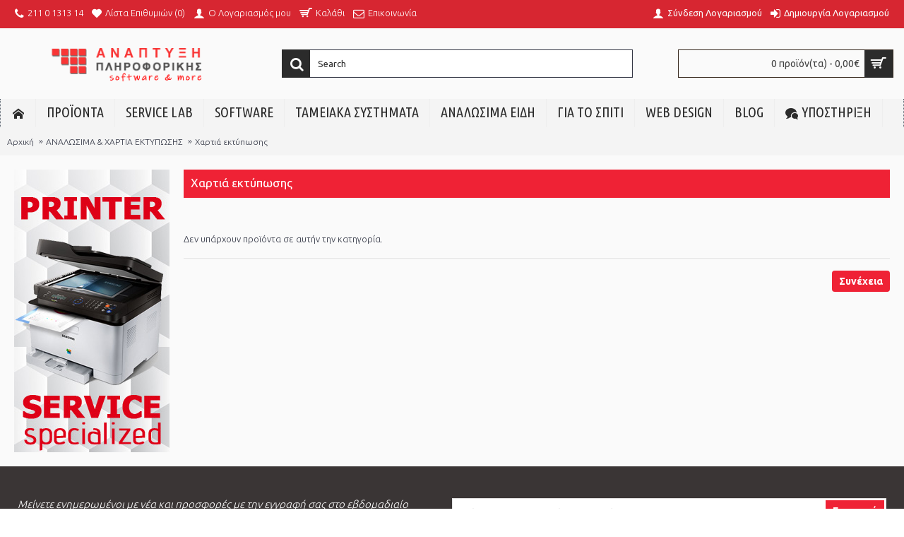

--- FILE ---
content_type: text/html; charset=utf-8
request_url: https://www.anaptixi.gr/index.php?route=product/category&path=232_241
body_size: 12794
content:
<!DOCTYPE html>
<html dir="ltr" lang="el" class="webkit chrome chrome131 mac journal-desktop is-guest skin-10 responsive-layout extended-layout header-center header-center-sticky backface product-grid-second-image product-list-second-image hide-cart category-page category-page-232_241 layout-3 route-product-category oc2 one-column" data-j2v="2.6.9">
<head>
<meta charset="UTF-8" />

<!-- Google Tag Manager -->

<noscript><iframe src="//www.googletagmanager.com/ns.html?id=GTM-MH7Q3S"

height="0" width="0" style="display:none;visibility:hidden"></iframe></noscript>

<script>(function(w,d,s,l,i){w[l]=w[l]||[];w[l].push({'gtm.start':

new Date().getTime(),event:'gtm.js'});var f=d.getElementsByTagName(s)[0],

j=d.createElement(s),dl=l!='dataLayer'?'&l='+l:'';j.async=true;j.src=

'//www.googletagmanager.com/gtm.js?id='+i+dl;f.parentNode.insertBefore(j,f);

})(window,document,'script','dataLayer','GTM-MH7Q3S');</script>

<!-- End Google Tag Manager -->

<meta name="viewport" content="width=device-width, initial-scale=1, minimum-scale=1, maximum-scale=1, user-scalable=no">
<meta name="format-detection" content="telephone=no">
<!--[if IE]><meta http-equiv="X-UA-Compatible" content="IE=Edge,chrome=1"/><![endif]-->
<!--[if lt IE 9]><script src="//ie7-js.googlecode.com/svn/version/2.1(beta4)/IE9.js"></script><![endif]-->
<title>Χαρτιά εκτύπωσης</title>
<base href="https://www.anaptixi.gr/" />
<meta property="og:title" content="Χαρτιά εκτύπωσης" />
<meta property="og:site_name" content="Ανάπτυξη Πληροφορικής " />
<meta property="og:url" content="https://www.anaptixi.gr/index.php?route=product/category&amp;path=241" />
<meta property="og:description" content="" />
<meta property="og:type" content="website" />
<meta property="og:image" content="https://www.anaptixi.gr/image/cache/xartiaektypwshs-600x315.jpeg" />
<meta property="og:image:width" content="600" />
<meta property="og:image:height" content="315" />
<meta property="twitter:card" content="summary" />
<meta property="twitter:title" content="Χαρτιά εκτύπωσης" />
<meta property="twitter:description" content="" />
<meta property="twitter:image" content="https://www.anaptixi.gr/image/cache/xartiaektypwshs-200x200.jpeg" />
<meta property="twitter:image:width" content="200" />
<meta property="twitter:image:height" content="200" />
<link href="https://www.anaptixi.gr/image/BRANDS LOGOS/new-favicon.png" rel="icon" />
<link href="https://www.anaptixi.gr/index.php?route=product/category&amp;path=232_241" rel="canonical" />
<link rel="stylesheet" href="//fonts.googleapis.com/css?family=Roboto+Slab:regular,700%7CUbuntu:regular,700,300%7CUbuntu+Condensed:regular%7CABeeZee:regular&amp;subset=latin"/>
<link rel="stylesheet" href="https://www.anaptixi.gr/journal-cache/_6ee6974da8091b2f20316054f18a9854.css"/>
<script type="text/javascript" src="https://www.anaptixi.gr/journal-cache/_f9c649e297deaa73a13a6f5ad188fe69.js"></script>
<!--[if (gte IE 6)&(lte IE 8)]><script src="catalog/view/theme/journal2/lib/selectivizr/selectivizr.min.js"></script><![endif]-->
<!-- Global site tag (gtag.js) - Google Analytics -->
<script async src="https://www.googletagmanager.com/gtag/js?id=UA-25394127-1"></script>
<script>
  window.dataLayer = window.dataLayer || [];
  function gtag(){dataLayer.push(arguments);}
  gtag('js', new Date());

  gtag('config', 'UA-25394127-1');
</script>

<script>
        Journal.COUNTDOWN = {
        DAYS    : "Ημέρες",
        HOURS   : "Ώρες",
        MINUTES : "Λεπτά",
        SECONDS : "δευτ."
    };
        Journal.NOTIFICATION_BUTTONS = '<div class="notification-buttons"><a class="button notification-cart" href="https://www.anaptixi.gr/index.php?route=checkout/cart">Εμφάνιση καλαθιού</a><a class="button notification-checkout" href="https://www.anaptixi.gr/index.php?route=checkout/checkout">Αγορά</a></div>';
</script>
	
<link rel="stylesheet" type="text/css" media="print" href="/catalog/view/theme/journal2/css/print.css">

<!-- Advanced Popup Cart -->
<style type="text/css"></style>
<input type="hidden" name="button_cart_default" value="Αγορα" />
<input type="hidden" name="open_when_added" value="1" />
<input type="hidden" name="apc-autoclose-delay" value="0" />
<input type="hidden" name="oip_status" value="" />
<script>
addToCart = function(product_id, quantity) {
	return mdAddToCart(product_id, quantity);
}
function changeAddToCartButton(product_id) {
	return false;
}
</script>
<!-- Advanced Popup Cart END -->

          
                          <script src="https://cdn.pushassist.com/account/assets/psa-anaptixi.js">
               
              </script>
                      
        
</head>
<body>
<!--[if lt IE 9]>
<div class="old-browser">You are using an old browser. Please <a href="http://windows.microsoft.com/en-us/internet-explorer/download-ie">upgrade to a newer version</a> or <a href="http://browsehappy.com/">try a different browser</a>.</div>
<![endif]-->
<header class="journal-header-center journal-header-mega nolang-nocurr">

    <div class="journal-top-header j-min z-1"></div>
    <div class="journal-menu-bg j-min z-0"> </div>
    <div class="journal-center-bg j-100 z-0"> </div>

    <div id="header" class="journal-header row z-2">

        <div class="journal-links j-min xs-100 sm-100 md-50 lg-50 xl-50">
            <div class="links j-min">
                <a href="tel: 2110131314"  class="icon-only"><i style="margin-right: 5px; font-size: 16px" data-icon="&#xe695;"></i><span class="top-menu-link">211 0 1313 14</span></a>
<a href="https://www.anaptixi.gr/index.php?route=account/wishlist"  class="wishlist-total icon-only"><i style="margin-right: 5px; font-size: 14px" data-icon="&#xe662;"></i><span class="top-menu-link">Λίστα Επιθυμιών (<span class="product-count">0</span>)</span></a>
<a href="https://www.anaptixi.gr/index.php?route=account/account"  class="icon-only"><i style="margin-right: 5px; font-size: 16px" data-icon="&#xe1b4;"></i><span class="top-menu-link">O Λογαριασμός μου</span></a>
<a href="https://www.anaptixi.gr/index.php?route=checkout/cart"  class="icon-only"><i style="margin-right: 5px; font-size: 18px" data-icon="&#xe000;"></i><span class="top-menu-link">Καλάθι</span></a>
<a href="https://www.anaptixi.gr/index.php?route=information/contact" ><i style="margin-right: 5px; font-size: 16px" data-icon="&#xe698;"></i><span class="top-menu-link">Επικοινωνία</span></a>            </div>
        </div>

        <div class="journal-secondary j-min xs-100 sm-100 md-50 lg-50 xl-50">
            <div class="links j-min">
                <span  class="no-link"></span>
<a href="https://www.anaptixi.gr/index.php?route=account/login" ><i style="margin-right: 5px; color: rgb(255, 255, 255); font-size: 16px" data-icon="&#xe1b4;"></i><span class="top-menu-link">Σύνδεση Λογαριασμού</span></a>
<a href="https://www.anaptixi.gr/index.php?route=account/register" ><i style="margin-right: 5px; color: rgb(255, 255, 255); font-size: 16px" data-icon="&#xe07c;"></i><span class="top-menu-link">Δημιουργία Λογαριασμού</span></a>            </div>
        </div>

                <div class="journal-logo j-100 xs-100 sm-100 md-30 lg-30 xl-30">
                        <div id="logo">
                <a href="https://www.anaptixi.gr/">
                    <img src="https://www.anaptixi.gr/image/cache/anaptixi-pliroforikis-logo-2022-2-410x71.gif" width="410" height="71" alt="Ανάπτυξη Πληροφορικής " title="Ανάπτυξη Πληροφορικής " />                </a>
            </div>
                    </div>
        <div class="journal-search j-min xs-100 sm-50 md-45 lg-45 xl-45">
                        <div id="search" class="input-group j-min">
  <input type="text" name="search" value="" placeholder="Search" autocomplete="off" class="form-control input-lg" />
  <div class="button-search"><button type="button"><i></i></button></div>
</div>                    </div>

        
        
        <div class="journal-cart row j-min xs-100 sm-50 md-25 lg-25 xl-25">
            
<div id="cart" class="btn-group btn-block">
  <button type="button" class="btn btn-inverse btn-block btn-lg heading" onclick="apcOpenPopup();"><a><span id="cart-total" data-loading-text="Φόρτωση...&nbsp;&nbsp;">0 προϊόν(τα) - 0,00€</span> <i></i></a></button>
</div>

        </div>

        <div class="journal-menu j-min xs-100 sm-100 md-100 lg-100 xl-100">
            <div class="mobile-trigger">MENU</div>
<ul class="super-menu mobile-menu menu-floated" style="table-layout: ">
        <li class="drop-down float-left icon-only">
                <a href="https://www.anaptixi.gr/" ><i style="margin-right: 5px; font-size: 16px" data-icon="&#xe6a2;"></i></a>
                                                                
        
        <span class="mobile-plus">+</span>
    </li>
        <li class="mega-menu-categories float-left">
                <a href="javascript:;" ><span class="main-menu-text">ΠΡΟΪΟΝΤΑ</span></a>
                        <div class="mega-menu">
            <div>
                        <div class="mega-menu-item xs-100 sm-50 md-50 lg-20 xl-20 menu-image-left ">
                <div>
                    <h3><a href="https://www.anaptixi.gr/ypologistes">Υπολογιστες</a></h3>
                                        <a href="https://www.anaptixi.gr/ypologistes"><img width="250" height="250" class="lazy" src="https://www.anaptixi.gr/image/cache/data/journal2/transparent-250x250.png" data-src="https://www.anaptixi.gr/image/cache/Banner/250x250_pc copy-250x250.jpg" data-default-src="https://www.anaptixi.gr/image/cache/Banner/250x250_pc copy-250x250.jpg" alt="Υπολογιστες"/></a>
                                                            <ul>
                                                <li data-image="https://www.anaptixi.gr/image/cache/Categories_New_Banners/175x175_desktop_case-250x250.png"><a href="https://www.anaptixi.gr/ypologistes/desktop-pc">Desktop PC</a></li>
                                                <li data-image="https://www.anaptixi.gr/image/cache/Categories_New_Banners/175x175_desktop_case_gaming-250x250.png"><a href="https://www.anaptixi.gr/ypologistes/desktop-gaming-pc">Gaming PC</a></li>
                                                <li data-image="https://www.anaptixi.gr/image/cache/Categories_New_Banners/175x175_computer_all_in_one-250x250.png"><a href="https://www.anaptixi.gr/ypologistes/all-in-one">All in one</a></li>
                                                <li data-image="https://www.anaptixi.gr/image/cache/Categories_New_Banners/175x175_servers-250x250.png"><a href="https://www.anaptixi.gr/ypologistes/servers">Servers</a></li>
                                                <li data-image="https://www.anaptixi.gr/image/cache/Categories_New_Banners/175x175_refurbished_case-250x250.png"><a href="https://www.anaptixi.gr/ypologistes/refurbished-pcs">Refurbished Η / Υ</a></li>
                                                <li data-image="https://www.anaptixi.gr/image/cache/Desktop PC/SERVERIMAGE-250x250.jpg"><a href="https://www.anaptixi.gr/ypologistes/ανακατασκευασμένοι-server">Refurbished Server</a></li>
                                                <li data-image="https://www.anaptixi.gr/image/cache/Categories_New_Banners/175x175_hardware-250x250.png"><a href="https://www.anaptixi.gr/ypologistes/anabathmisi-ypologisti">Αναβάθμιση Yπολογιστή</a></li>
                                                <li data-image="https://www.anaptixi.gr/image/cache/Categories_New_Banners/175x175_SUPER_SALE-250x250.png"><a href="https://www.anaptixi.gr/index.php?route=product/category&amp;path=1_198">Super Sale</a></li>
                                                                    </ul>
                                        <span class="clearfix"> </span>
                </div>
            </div>
                        <div class="mega-menu-item xs-100 sm-50 md-50 lg-20 xl-20 menu-image-left ">
                <div>
                    <h3><a href="https://www.anaptixi.gr/othones-monitors">Οθονες</a></h3>
                                        <a href="https://www.anaptixi.gr/othones-monitors"><img width="250" height="250" class="lazy" src="https://www.anaptixi.gr/image/cache/data/journal2/transparent-250x250.png" data-src="https://www.anaptixi.gr/image/cache/MONITOR/250x250_monitor_72 copy-250x250.jpg" data-default-src="https://www.anaptixi.gr/image/cache/MONITOR/250x250_monitor_72 copy-250x250.jpg" alt="Οθονες"/></a>
                                                            <ul>
                                                <li data-image="https://www.anaptixi.gr/image/cache/Categories_New_Banners/175x175_screen_hy-250x250.png"><a href="https://www.anaptixi.gr/othones-monitors/othones-ypologiston-pc-monitors">Οθόνες Η/Υ</a></li>
                                                <li data-image="https://www.anaptixi.gr/image/cache/Categories_New_Banners/175x175_screen_touch-250x250.png"><a href="https://www.anaptixi.gr/othones-monitors/othones-afis-touch-screen-monitors">Οθόνες αφής</a></li>
                                                <li data-image="https://www.anaptixi.gr/image/cache/Categories_New_Banners/175x175_screen_refurbished-250x250.png"><a href="https://www.anaptixi.gr/othones-monitors/refurbished-monitors">Ανακατασκευασμένες οθόνες Η/Υ</a></li>
                                                <li data-image="https://www.anaptixi.gr/image/cache/Categories_New_Banners/175x175_screen_stand-250x250.png"><a href="https://www.anaptixi.gr/othones-monitors/ΒΑΣΕΙΣ ΓΙΑ ΟΘΟΝΕΣ">Βάσεις για οθόνες Η/Υ</a></li>
                                                                    </ul>
                                        <span class="clearfix"> </span>
                </div>
            </div>
                        <div class="mega-menu-item xs-100 sm-50 md-50 lg-20 xl-20 menu-image-left ">
                <div>
                    <h3><a href="https://www.anaptixi.gr/laptops-tablets">Laptops &amp; Tablets</a></h3>
                                        <a href="https://www.anaptixi.gr/laptops-tablets"><img width="250" height="250" class="lazy" src="https://www.anaptixi.gr/image/cache/data/journal2/transparent-250x250.png" data-src="https://www.anaptixi.gr/image/cache/Banner/250x250_Laptops_Tablets copy-250x250.jpg" data-default-src="https://www.anaptixi.gr/image/cache/Banner/250x250_Laptops_Tablets copy-250x250.jpg" alt="Laptops &amp; Tablets"/></a>
                                                            <ul>
                                                <li data-image="https://www.anaptixi.gr/image/cache/Categories_New_Banners/175x175_laptop-250x250.png"><a href="https://www.anaptixi.gr/laptops-tablets/laptops">Laptops</a></li>
                                                <li data-image="https://www.anaptixi.gr/image/cache/Banner/250x250_refurbished_laptop-250x250.png"><a href="https://www.anaptixi.gr/laptops-tablets/refurbished-laptops">Ανακατασκευασμένα Laptops</a></li>
                                                <li data-image="https://www.anaptixi.gr/image/cache/Categories_New_Banners/175x175_tablet-250x250.png"><a href="https://www.anaptixi.gr/laptops-tablets/tablets">Tablets</a></li>
                                                <li data-image="https://www.anaptixi.gr/image/cache/Banner/extreme-pro-ssd-250x250.png"><a href="https://www.anaptixi.gr/laptops-tablets/anabathmisi-laptop">Αναβάθμιση Laptop</a></li>
                                                <li data-image="https://www.anaptixi.gr/image/cache/Banner/250x250_hard_disk-250x250.png"><a href="https://www.anaptixi.gr/laptops-tablets/αξεσουάρ-laptop-tablet">Αξεσουάρ laptop - tablet -Κινητών τηλ.</a></li>
                                                <li data-image="https://www.anaptixi.gr/image/cache/Categories_New_Banners/images0026048_0-800x800-250x250.jpeg"><a href="https://www.anaptixi.gr/index.php?route=product/category&amp;path=3_314">Ταμπλέτες γραφικών</a></li>
                                                                    </ul>
                                        <span class="clearfix"> </span>
                </div>
            </div>
                        <div class="mega-menu-item xs-100 sm-50 md-50 lg-20 xl-20 menu-image-left ">
                <div>
                    <h3><a href="https://www.anaptixi.gr/periferiaka">ΠΕΡΙΦΕΡΕΙΑΚΑ</a></h3>
                                        <a href="https://www.anaptixi.gr/periferiaka"><img width="250" height="250" class="lazy" src="https://www.anaptixi.gr/image/cache/data/journal2/transparent-250x250.png" data-src="https://www.anaptixi.gr/image/cache/Banner/250x250_periph copy-250x250.jpg" data-default-src="https://www.anaptixi.gr/image/cache/Banner/250x250_periph copy-250x250.jpg" alt="ΠΕΡΙΦΕΡΕΙΑΚΑ"/></a>
                                                            <ul>
                                                <li data-image="https://www.anaptixi.gr/image/cache/Categories_New_Banners/175x175_printer-250x250.png"><a href="https://www.anaptixi.gr/periferiaka/ektypotes-printers">Εκτυπωτές</a></li>
                                                <li data-image="https://www.anaptixi.gr/image/cache/Banner/melania-toner-250x250.png"><a href="https://www.anaptixi.gr/periferiaka/melania-toner-ektipoton.html">Μελάνια και Toner εκτυπωτών</a></li>
                                                <li data-image="https://www.anaptixi.gr/image/cache/Categories_New_Banners/175x175_peripherals-250x250.png"><a href="https://www.anaptixi.gr/periferiaka/periferiaka-ypologistοn">Περιφερειακά Υπολογιστών</a></li>
                                                <li data-image="https://www.anaptixi.gr/image/cache/no_image-250x250.png"><a href="https://www.anaptixi.gr/index.php?route=product/category&amp;path=4_295">ΣΑΡΩΤΕΣ</a></li>
                                                <li data-image="https://www.anaptixi.gr/image/cache/Banner/microsoft_logo copy-250x250.png"><a href="https://www.anaptixi.gr/periferiaka/perifereiaka-microsoft">Περιφερειακά Microsoft</a></li>
                                                <li data-image="https://www.anaptixi.gr/image/cache/Categories_New_Banners/175x175_mouse_gaming-250x250.png"><a href="https://www.anaptixi.gr/periferiaka/perifereiaka-gaming">Περιφερειακά Gaming</a></li>
                                                <li data-image="https://www.anaptixi.gr/image/cache/no_image-250x250.png"><a href="https://www.anaptixi.gr/index.php?route=product/category&amp;path=4_290">3D PENS</a></li>
                                                <li data-image="https://www.anaptixi.gr/image/cache/no_image-250x250.png"><a href="https://www.anaptixi.gr/index.php?route=product/category&amp;path=4_289">3D ΕΚΤΥΠΩΤΕΣ</a></li>
                                                <li data-image="https://www.anaptixi.gr/image/cache/no_image-250x250.png"><a href="https://www.anaptixi.gr/index.php?route=product/category&amp;path=4_291">Σταθερά Τηλέφωνα</a></li>
                                                <li data-image="https://www.anaptixi.gr/image/cache/Banner/250x250_dlink-250x250.png"><a href="https://www.anaptixi.gr/periferiaka/diktyaka-proionta-network">Δικτυακά</a></li>
                                                <li data-image="https://www.anaptixi.gr/image/cache/no_image-250x250.png"><a href="https://www.anaptixi.gr/index.php?route=product/category&amp;path=4_230">ADAPTORS ΚΑΛΩΔΙΩΝ</a></li>
                                                                    </ul>
                                        <span class="clearfix"> </span>
                </div>
            </div>
                        <div class="mega-menu-item xs-100 sm-50 md-50 lg-20 xl-20 menu-image-left ">
                <div>
                    <h3><a href="https://www.anaptixi.gr/service-pc-laptop-printer-tablet-episkevi">Service</a></h3>
                                        <a href="https://www.anaptixi.gr/service-pc-laptop-printer-tablet-episkevi"><img width="250" height="250" class="lazy" src="https://www.anaptixi.gr/image/cache/data/journal2/transparent-250x250.png" data-src="https://www.anaptixi.gr/image/cache/Service Lab/250x250_mobile_repair copy-250x250.jpg" data-default-src="https://www.anaptixi.gr/image/cache/Service Lab/250x250_mobile_repair copy-250x250.jpg" alt="Service"/></a>
                                                            <ul>
                                                <li data-image="https://www.anaptixi.gr/image/cache/Service Lab/250x250_desktop_service_72_02 copy-250x250.jpg"><a href="https://www.anaptixi.gr/service-pc-laptop-printer-tablet-episkevi/service-desktop-ypologiston.html">Service desktop pc</a></li>
                                                <li data-image="https://www.anaptixi.gr/image/cache/Service Lab/250x250_Deskstop_Service_72-250x250.jpg"><a href="https://www.anaptixi.gr/service-pc-laptop-printer-tablet-episkevi/service-laptop-episkeyh-keratsini-ypologisth.html">Service laptop</a></li>
                                                <li data-image="https://www.anaptixi.gr/image/cache/Service Lab/250x250_Service_printer copy-250x250.jpg"><a href="https://www.anaptixi.gr/service-pc-laptop-printer-tablet-episkevi/service-printer-επισκευες-εκτυπωτων-hp-epson service-ektypvtes-episkeyh.html">Service printer</a></li>
                                                <li data-image="https://www.anaptixi.gr/image/cache/Service Lab/250x250_tablet_repair copy-250x250.jpg"><a href="https://www.anaptixi.gr/service-pc-laptop-printer-tablet-episkevi/service-tablet">Service tablet</a></li>
                                                <li data-image="https://www.anaptixi.gr/image/cache/Service Lab/server_01 copy-250x250.jpg"><a href="https://www.anaptixi.gr/service-pc-laptop-printer-tablet-episkevi/etairika-diktya">Εταιρικά Δίκτυα</a></li>
                                                <li data-image="https://www.anaptixi.gr/image/cache/1categories/cables-250x250.jpg"><a href="https://www.anaptixi.gr/service-pc-laptop-printer-tablet-episkevi/kalodia-ypologisti.html">Καλώδια Υπολογιστή </a></li>
                                                                    </ul>
                                        <span class="clearfix"> </span>
                </div>
            </div>
                        <div class="mega-menu-item xs-100 sm-50 md-50 lg-20 xl-20 menu-image-left ">
                <div>
                    <h3><a href="https://www.anaptixi.gr/anabathmisi-ypologisti">Αναβάθμιση Yπολογιστή</a></h3>
                                        <a href="https://www.anaptixi.gr/anabathmisi-ypologisti"><img width="250" height="250" class="lazy" src="https://www.anaptixi.gr/image/cache/data/journal2/transparent-250x250.png" data-src="https://www.anaptixi.gr/image/cache/Categories_New_Banners/175x175_hardware-250x250.png" data-default-src="https://www.anaptixi.gr/image/cache/Categories_New_Banners/175x175_hardware-250x250.png" alt="Αναβάθμιση Yπολογιστή"/></a>
                                                            <ul>
                                                <li data-image="https://www.anaptixi.gr/image/cache/Categories_New_Banners/175x175_cpu-250x250.png"><a href="https://www.anaptixi.gr/anabathmisi-ypologisti/epeksergastes-cpu">Επεξεργαστές</a></li>
                                                <li data-image="https://www.anaptixi.gr/image/cache/Categories_New_Banners/175x175_motherboard-250x250.png"><a href="https://www.anaptixi.gr/anabathmisi-ypologisti/mitrikes-motherboards">Μητρικές Κάρτες</a></li>
                                                <li data-image="https://www.anaptixi.gr/image/cache/Memory-Module-icon-250x250.png"><a href="https://www.anaptixi.gr/anabathmisi-ypologisti/mnimes-ram">Μνήμες RAM</a></li>
                                                <li data-image="https://www.anaptixi.gr/image/cache/HARD DISK/hdd_image-250x250.png"><a href="https://www.anaptixi.gr/anabathmisi-ypologisti/esoterikoi-skliroi-diskoi">Εσωτερικοί Σκληροί Δίσκοι</a></li>
                                                <li data-image="https://www.anaptixi.gr/image/cache/Categories_New_Banners/175x175_graphic_card-250x250.png"><a href="https://www.anaptixi.gr/anabathmisi-ypologisti/kartes-grafikon-vga">Κάρτες γραφικών</a></li>
                                                <li data-image="https://www.anaptixi.gr/image/cache/Categories_New_Banners/175x175_computer_case-250x250.png"><a href="https://www.anaptixi.gr/anabathmisi-ypologisti/koutia-ypologiston-pc-cases">Κουτιά Υπολογιστών</a></li>
                                                <li data-image="https://www.anaptixi.gr/image/cache/power-250x250.png"><a href="https://www.anaptixi.gr/anabathmisi-ypologisti/trofodotika-psu">Τροφοδοτικά Υπολογιστών</a></li>
                                                <li data-image="https://www.anaptixi.gr/image/cache/no_image-250x250.png"><a href="https://www.anaptixi.gr/index.php?route=product/category&amp;path=17_311">ΨΥΞΗ ΕΠΕΞΕΡΓΑΣΤΩΝ</a></li>
                                                                    </ul>
                                        <span class="clearfix"> </span>
                </div>
            </div>
                        <div class="mega-menu-item xs-100 sm-50 md-50 lg-20 xl-20 menu-image-left ">
                <div>
                    <h3><a href="https://www.anaptixi.gr/anabathmisi-laptop">Αναβάθμιση Laptop</a></h3>
                                        <a href="https://www.anaptixi.gr/anabathmisi-laptop"><img width="250" height="250" class="lazy" src="https://www.anaptixi.gr/image/cache/data/journal2/transparent-250x250.png" data-src="https://www.anaptixi.gr/image/cache/Banner/extreme-pro-ssd-250x250.png" data-default-src="https://www.anaptixi.gr/image/cache/Banner/extreme-pro-ssd-250x250.png" alt="Αναβάθμιση Laptop"/></a>
                                                            <ul>
                                                <li data-image="https://www.anaptixi.gr/image/cache/Categories_New_Banners/175x175_computer_chargers-250x250.png"><a href="https://www.anaptixi.gr/anabathmisi-laptop/fortistes-laptop">Φορτιστές laptop</a></li>
                                                <li data-image="https://www.anaptixi.gr/image/cache/Categories_New_Banners/175x175_battery-250x250.png"><a href="https://www.anaptixi.gr/anabathmisi-laptop/mpataries-laptop-batteries-φορητων-υπολογιστων">Μπαταρίες laptop</a></li>
                                                                    </ul>
                                        <span class="clearfix"> </span>
                </div>
            </div>
                        <div class="mega-menu-item xs-100 sm-50 md-50 lg-20 xl-20 menu-image-left ">
                <div>
                    <h3><a href="https://www.anaptixi.gr/periferiaka-ypologistοn">Περιφερειακά Υπολογιστών</a></h3>
                                        <a href="https://www.anaptixi.gr/periferiaka-ypologistοn"><img width="250" height="250" class="lazy" src="https://www.anaptixi.gr/image/cache/data/journal2/transparent-250x250.png" data-src="https://www.anaptixi.gr/image/cache/Categories_New_Banners/175x175_peripherals-250x250.png" data-default-src="https://www.anaptixi.gr/image/cache/Categories_New_Banners/175x175_peripherals-250x250.png" alt="Περιφερειακά Υπολογιστών"/></a>
                                                            <ul>
                                                <li data-image="https://www.anaptixi.gr/image/cache/Categories_New_Banners/175x175_mouse_02-250x250.png"><a href="https://www.anaptixi.gr/periferiaka-ypologistοn/pontikia-mouse">Ποντίκια</a></li>
                                                <li data-image="https://www.anaptixi.gr/image/cache/Categories_New_Banners/175x175_keyboard_02-250x250.png"><a href="https://www.anaptixi.gr/periferiaka-ypologistοn/pliktrologia-keyboards">Πληκτρολόγια</a></li>
                                                <li data-image="https://www.anaptixi.gr/image/cache/Banner/250x250_usb-250x250.png"><a href="https://www.anaptixi.gr/periferiaka-ypologistοn/usd-sticks">USB sticks</a></li>
                                                <li data-image="https://www.anaptixi.gr/image/cache/Categories_New_Banners/175x175_hard_disk-250x250.png"><a href="https://www.anaptixi.gr/periferiaka-ypologistοn/eksoterikoi-sklhroi-diskoi-external-hdd">Εξωτερικοί σκληροί δίσκοι</a></li>
                                                <li data-image="https://www.anaptixi.gr/image/cache/Categories_New_Banners/175x175_webcam_02-250x250.png"><a href="https://www.anaptixi.gr/periferiaka-ypologistοn/web-cameras">Web cameras</a></li>
                                                <li data-image="https://www.anaptixi.gr/image/cache/Categories_New_Banners/175x175_headphone_02-250x250.png"><a href="https://www.anaptixi.gr/periferiaka-ypologistοn/ΑΚΟΥΣΤΙΚΑ">Ακουστικά</a></li>
                                                <li data-image="https://www.anaptixi.gr/image/cache/Categories_New_Banners/175x175_speaker_02-250x250.png"><a href="https://www.anaptixi.gr/periferiaka-ypologistοn/ηχεια-speakers">Ηχεία</a></li>
                                                <li data-image="https://www.anaptixi.gr/image/cache/no_image-250x250.png"><a href="https://www.anaptixi.gr/index.php?route=product/category&amp;path=40_317">Μικρόφωνα</a></li>
                                                <li data-image="https://www.anaptixi.gr/image/cache/no_image-250x250.png"><a href="https://www.anaptixi.gr/index.php?route=product/category&amp;path=40_292">ΟΠΤΙΚΑ ΜΕΣΑ</a></li>
                                                <li data-image="https://www.anaptixi.gr/image/cache/Categories_New_Banners/175x175_ups-250x250.png"><a href="https://www.anaptixi.gr/periferiaka-ypologistοn/ups-polypriza">UPS - Πολύπριζα</a></li>
                                                <li data-image="https://www.anaptixi.gr/image/cache/no_image-250x250.png"><a href="https://www.anaptixi.gr/index.php?route=product/category&amp;path=40_294">USB HUBS </a></li>
                                                <li data-image="https://www.anaptixi.gr/image/cache/Categories_New_Banners/175x175_base-250x250.png"><a href="https://www.anaptixi.gr/periferiaka-ypologistοn/baseis-pc-stand">Βάσεις Η/Υ</a></li>
                                                <li data-image="https://www.anaptixi.gr/image/cache/no_image-250x250.png"><a href="https://www.anaptixi.gr/index.php?route=product/category&amp;path=40_293">Κάρτες μνήμης</a></li>
                                                <li data-image="https://www.anaptixi.gr/image/cache/Banner/cleaning-wipes-250x250.png"><a href="https://www.anaptixi.gr/periferiaka-ypologistοn/katharistika-ypologisti.html">Καθαριστικά Υπολογιστή</a></li>
                                                                    </ul>
                                        <span class="clearfix"> </span>
                </div>
            </div>
                        <div class="mega-menu-item xs-100 sm-50 md-50 lg-20 xl-20 menu-image-left ">
                <div>
                    <h3><a href="https://www.anaptixi.gr/αξεσουάρ-laptop-tablet">Αξεσουάρ laptop - tablet -Κινητών τηλ.</a></h3>
                                        <a href="https://www.anaptixi.gr/αξεσουάρ-laptop-tablet"><img width="250" height="250" class="lazy" src="https://www.anaptixi.gr/image/cache/data/journal2/transparent-250x250.png" data-src="https://www.anaptixi.gr/image/cache/Banner/250x250_hard_disk-250x250.png" data-default-src="https://www.anaptixi.gr/image/cache/Banner/250x250_hard_disk-250x250.png" alt="Αξεσουάρ laptop - tablet -Κινητών τηλ."/></a>
                                                            <ul>
                                                <li data-image="https://www.anaptixi.gr/image/cache/carholder-250x250.jpeg"><a href="https://www.anaptixi.gr/index.php?route=product/category&amp;path=34_297">Car Holders</a></li>
                                                <li data-image="https://www.anaptixi.gr/image/cache/selfiesticks-250x250.jpeg"><a href="https://www.anaptixi.gr/index.php?route=product/category&amp;path=34_310">Selfie Sticks</a></li>
                                                <li data-image="https://www.anaptixi.gr/image/cache/Banner/250x250_smartphone copy-250x250.png"><a href="https://www.anaptixi.gr/αξεσουάρ-laptop-tablet/smartphone-and-smartwatch">Smartphone &amp; Smartwatch</a></li>
                                                <li data-image="https://www.anaptixi.gr/image/cache/fortistes-250x250.jpeg"><a href="https://www.anaptixi.gr/index.php?route=product/category&amp;path=34_296">Φορτιστές</a></li>
                                                <li data-image="https://www.anaptixi.gr/image/cache/Categories_New_WebDesign/Hd22c9575b75841848815a621256e51422-250x250.jpg"><a href="https://www.anaptixi.gr/αξεσουάρ-laptop-tablet/akoustika-Handsfree">Ακουστικά / Handsfree</a></li>
                                                <li data-image="https://www.anaptixi.gr/image/cache/Banner/250x250_bags_cases copy-250x250.png"><a href="https://www.anaptixi.gr/αξεσουάρ-laptop-tablet/tsantes-laptop-cases">Τσάντες</a></li>
                                                <li data-image="https://www.anaptixi.gr/image/cache/Banner/250x250_stands copy-250x250.png"><a href="https://www.anaptixi.gr/αξεσουάρ-laptop-tablet/baseis-stand">Βάσεις</a></li>
                                                <li data-image="https://www.anaptixi.gr/image/cache/Categories_New_WebDesign/usb-kokkino-3-to-1-a-247x296-250x250.jpg"><a href="https://www.anaptixi.gr/αξεσουάρ-laptop-tablet/kalodia-fortisis-data">Καλώδια φόρτισης &amp; Data</a></li>
                                                <li data-image="https://www.anaptixi.gr/image/cache/Banner/250X250_cases copy-250x250.png"><a href="https://www.anaptixi.gr/αξεσουάρ-laptop-tablet/thikes-tablet-cases">Θήκες</a></li>
                                                <li data-image="https://www.anaptixi.gr/image/cache/POWERBANKS-250x250.png"><a href="https://www.anaptixi.gr/αξεσουάρ-laptop-tablet/power banks">Power Banks</a></li>
                                                                    </ul>
                                        <span class="clearfix"> </span>
                </div>
            </div>
                        </div>
            <span class="clearfix"> </span>
        </div>
        <span class="clearfix"> </span>

                                        
        
        <span class="mobile-plus">+</span>
    </li>
        <li class="mega-menu-categories float-left">
                <a href="https://www.anaptixi.gr/service-pc-laptop-printer-tablet-episkevi" ><span class="main-menu-text">Service Lab</span></a>
                        <div class="mega-menu">
            <div>
                        <div class="mega-menu-item xs-50 sm-33 md-25 lg-20 xl-20 menu-image-right menu-no-links">
                <div>
                    <h3><a href="https://www.anaptixi.gr/service-pc-laptop-printer-tablet-episkevi/service-desktop-ypologiston.html">Service desktop pc</a></h3>
                                        <a href="https://www.anaptixi.gr/service-pc-laptop-printer-tablet-episkevi/service-desktop-ypologiston.html"><img width="250" height="250" class="lazy" src="https://www.anaptixi.gr/image/cache/data/journal2/transparent-250x250.png" data-src="https://www.anaptixi.gr/image/cache/Service Lab/250x250_desktop_service_72_02 copy-250x250.jpg" data-default-src="https://www.anaptixi.gr/image/cache/Service Lab/250x250_desktop_service_72_02 copy-250x250.jpg" alt="Service desktop pc"/></a>
                                                            <span class="clearfix"> </span>
                </div>
            </div>
                        <div class="mega-menu-item xs-50 sm-33 md-25 lg-20 xl-20 menu-image-right menu-no-links">
                <div>
                    <h3><a href="https://www.anaptixi.gr/service-pc-laptop-printer-tablet-episkevi/service-laptop-episkeyh-keratsini-ypologisth.html">Service laptop</a></h3>
                                        <a href="https://www.anaptixi.gr/service-pc-laptop-printer-tablet-episkevi/service-laptop-episkeyh-keratsini-ypologisth.html"><img width="250" height="250" class="lazy" src="https://www.anaptixi.gr/image/cache/data/journal2/transparent-250x250.png" data-src="https://www.anaptixi.gr/image/cache/Service Lab/250x250_Deskstop_Service_72-250x250.jpg" data-default-src="https://www.anaptixi.gr/image/cache/Service Lab/250x250_Deskstop_Service_72-250x250.jpg" alt="Service laptop"/></a>
                                                            <span class="clearfix"> </span>
                </div>
            </div>
                        <div class="mega-menu-item xs-50 sm-33 md-25 lg-20 xl-20 menu-image-right menu-no-links">
                <div>
                    <h3><a href="https://www.anaptixi.gr/service-pc-laptop-printer-tablet-episkevi/service-printer-επισκευες-εκτυπωτων-hp-epson service-ektypvtes-episkeyh.html">Service printer</a></h3>
                                        <a href="https://www.anaptixi.gr/service-pc-laptop-printer-tablet-episkevi/service-printer-επισκευες-εκτυπωτων-hp-epson service-ektypvtes-episkeyh.html"><img width="250" height="250" class="lazy" src="https://www.anaptixi.gr/image/cache/data/journal2/transparent-250x250.png" data-src="https://www.anaptixi.gr/image/cache/Service Lab/250x250_Service_printer copy-250x250.jpg" data-default-src="https://www.anaptixi.gr/image/cache/Service Lab/250x250_Service_printer copy-250x250.jpg" alt="Service printer"/></a>
                                                            <span class="clearfix"> </span>
                </div>
            </div>
                        <div class="mega-menu-item xs-50 sm-33 md-25 lg-20 xl-20 menu-image-right menu-no-links">
                <div>
                    <h3><a href="https://www.anaptixi.gr/service-pc-laptop-printer-tablet-episkevi/service-tablet">Service tablet</a></h3>
                                        <a href="https://www.anaptixi.gr/service-pc-laptop-printer-tablet-episkevi/service-tablet"><img width="250" height="250" class="lazy" src="https://www.anaptixi.gr/image/cache/data/journal2/transparent-250x250.png" data-src="https://www.anaptixi.gr/image/cache/Service Lab/250x250_tablet_repair copy-250x250.jpg" data-default-src="https://www.anaptixi.gr/image/cache/Service Lab/250x250_tablet_repair copy-250x250.jpg" alt="Service tablet"/></a>
                                                            <span class="clearfix"> </span>
                </div>
            </div>
                        <div class="mega-menu-item xs-50 sm-33 md-25 lg-20 xl-20 menu-image-right menu-no-links">
                <div>
                    <h3><a href="https://www.anaptixi.gr/service-pc-laptop-printer-tablet-episkevi/etairika-diktya">Εταιρικά Δίκτυα</a></h3>
                                        <a href="https://www.anaptixi.gr/service-pc-laptop-printer-tablet-episkevi/etairika-diktya"><img width="250" height="250" class="lazy" src="https://www.anaptixi.gr/image/cache/data/journal2/transparent-250x250.png" data-src="https://www.anaptixi.gr/image/cache/Service Lab/server_01 copy-250x250.jpg" data-default-src="https://www.anaptixi.gr/image/cache/Service Lab/server_01 copy-250x250.jpg" alt="Εταιρικά Δίκτυα"/></a>
                                                            <span class="clearfix"> </span>
                </div>
            </div>
                        <div class="mega-menu-item xs-50 sm-33 md-25 lg-20 xl-20 menu-image-right menu-no-links">
                <div>
                    <h3><a href="https://www.anaptixi.gr/service-pc-laptop-printer-tablet-episkevi/kalodia-ypologisti.html">Καλώδια Υπολογιστή </a></h3>
                                        <a href="https://www.anaptixi.gr/service-pc-laptop-printer-tablet-episkevi/kalodia-ypologisti.html"><img width="250" height="250" class="lazy" src="https://www.anaptixi.gr/image/cache/data/journal2/transparent-250x250.png" data-src="https://www.anaptixi.gr/image/cache/1categories/cables-250x250.jpg" data-default-src="https://www.anaptixi.gr/image/cache/1categories/cables-250x250.jpg" alt="Καλώδια Υπολογιστή "/></a>
                                                            <span class="clearfix"> </span>
                </div>
            </div>
                        </div>
            <span class="clearfix"> </span>
        </div>
        <span class="clearfix"> </span>

                                        
        
        <span class="mobile-plus">+</span>
    </li>
        <li class="mega-menu-categories float-left">
                <a href="javascript:;" ><span class="main-menu-text">SOFTWARE</span></a>
                        <div class="mega-menu">
            <div>
                        <div class="mega-menu-item xs-100 sm-100 md-100 lg-50 xl-50 menu-image-left ">
                <div>
                    <h3><a href="https://www.anaptixi.gr/software">Software</a></h3>
                                        <a href="https://www.anaptixi.gr/software"><img width="250" height="250" class="lazy" src="https://www.anaptixi.gr/image/cache/data/journal2/transparent-250x250.png" data-src="https://www.anaptixi.gr/image/cache/Software/250x250_Software copy-250x250.jpg" data-default-src="https://www.anaptixi.gr/image/cache/Software/250x250_Software copy-250x250.jpg" alt="Software"/></a>
                                                            <ul>
                                                <li data-image="https://www.anaptixi.gr/image/cache/Software/250x250_Software_Operating_System copy-250x250.jpg"><a href="https://www.anaptixi.gr/software/Windows">Λειτουργικά συστήματα</a></li>
                                                <li data-image="https://www.anaptixi.gr/image/cache/Software/250x250_Software_Office_Applications copy-250x250.jpg"><a href="https://www.anaptixi.gr/software/programs">Εφαρμογές γραφείου</a></li>
                                                <li data-image="https://www.anaptixi.gr/image/cache/Software/250x250_Software_Antivirus copy-250x250.jpg"><a href="https://www.anaptixi.gr/software/Antivirus">Antivirus</a></li>
                                                                    </ul>
                                        <span class="clearfix"> </span>
                </div>
            </div>
                        <div class="mega-menu-item xs-100 sm-100 md-100 lg-50 xl-50 menu-image-left ">
                <div>
                    <h3><a href="https://www.anaptixi.gr/pegasus-software">Pegasus software</a></h3>
                                        <a href="https://www.anaptixi.gr/pegasus-software"><img width="250" height="250" class="lazy" src="https://www.anaptixi.gr/image/cache/data/journal2/transparent-250x250.png" data-src="https://www.anaptixi.gr/image/cache/Pegasus Software/250x250_Software_Pegasus copy-250x250.jpg" data-default-src="https://www.anaptixi.gr/image/cache/Pegasus Software/250x250_Software_Pegasus copy-250x250.jpg" alt="Pegasus software"/></a>
                                                            <ul>
                                                <li data-image="https://www.anaptixi.gr/image/cache/Banner/250x250_web_applications_image copy-250x250.jpg"><a href="https://www.anaptixi.gr/pegasus-software/web-applications-e-commerce"> e-Commerce | Web Applications | Cloud</a></li>
                                                <li data-image="https://www.anaptixi.gr/image/cache/Pegasus Software/250x250_Software_Pegasus_Commercial copy-250x250.jpg"><a href="https://www.anaptixi.gr/pegasus-software/emporiko-logismiko-pegasus">Εμπορικό λογισμικό</a></li>
                                                <li data-image="https://www.anaptixi.gr/image/cache/Pegasus Software/250x250_Software_Pegasus_Special copy-250x250.jpg"><a href="https://www.anaptixi.gr/pegasus-software/logismiko-gia-epixeiriseis">Λογισμικό για κάθε επιχείρηση</a></li>
                                                                    </ul>
                                        <span class="clearfix"> </span>
                </div>
            </div>
                        </div>
            <span class="clearfix"> </span>
        </div>
        <span class="clearfix"> </span>

                                        
        
        <span class="mobile-plus">+</span>
    </li>
        <li class="mega-menu-categories float-left">
                <a href="javascript:;" ><span class="main-menu-text">ΤΑΜΕΙΑΚΑ ΣΥΣΤΗΜΑΤΑ</span></a>
                        <div class="mega-menu">
            <div>
                        <div class="mega-menu-item xs-100 sm-100 md-100 lg-33 xl-33 menu-image-left ">
                <div>
                    <h3><a href="https://www.anaptixi.gr/systhmata-tameiou-tameiaka-systhmata">Συστηματα ταμειου </a></h3>
                                        <a href="https://www.anaptixi.gr/systhmata-tameiou-tameiaka-systhmata"><img width="250" height="250" class="lazy" src="https://www.anaptixi.gr/image/cache/data/journal2/transparent-250x250.png" data-src="https://www.anaptixi.gr/image/cache/Tamiaka Sistimata/250x250_sistimata_tamiou copy-250x250.jpg" data-default-src="https://www.anaptixi.gr/image/cache/Tamiaka Sistimata/250x250_sistimata_tamiou copy-250x250.jpg" alt="Συστηματα ταμειου "/></a>
                                                            <ul>
                                                <li data-image="https://www.anaptixi.gr/image/cache/Categories_New_Banners/175x175_cashier_register_2-250x250.png"><a href="https://www.anaptixi.gr/systhmata-tameiou-tameiaka-systhmata/tameiakes-mixanes">Ταμειακές μηχανές</a></li>
                                                <li data-image="https://www.anaptixi.gr/image/cache/Tamiaka Sistimata/ics-algobox-net_f-250x250.jpg"><a href="https://www.anaptixi.gr/systhmata-tameiou-tameiaka-systhmata/Φορολογικοί-μηχανισμοί-eafdss-εαφδσσ-σημανση-δελτιων-παραστατικων">Φορολογικοί μηχανισμοί</a></li>
                                                <li data-image="https://www.anaptixi.gr/image/cache/Tamiaka Sistimata/aclas-ls2_a259099fa6825297cfaeb0cc572ebd9e-250x250.png"><a href="https://www.anaptixi.gr/systhmata-tameiou-tameiaka-systhmata/Ζυγιστικά">Ζυγιστικά</a></li>
                                                <li data-image="https://www.anaptixi.gr/image/cache/Categories_New_Banners/175x175_01-250x250.png"><a href="https://www.anaptixi.gr/systhmata-tameiou-tameiaka-systhmata/barcode-scanners">Barcode Scanners</a></li>
                                                <li data-image="https://www.anaptixi.gr/image/cache/Categories_New_Banners/175x175_thermal printer-250x250.png"><a href="https://www.anaptixi.gr/systhmata-tameiou-tameiaka-systhmata/barcode-printers">Barcode Printers</a></li>
                                                <li data-image="https://www.anaptixi.gr/image/cache/Categories_New_Banners/175x175_02-250x250.png"><a href="https://www.anaptixi.gr/systhmata-tameiou-tameiaka-systhmata/anixneftes-plastotitas-katametrites-xrimaton">Ανιχνευτές - Καταμετρητές</a></li>
                                                <li data-image="https://www.anaptixi.gr/image/cache/ELZAB_Price_checkers-250x250.jpg"><a href="https://www.anaptixi.gr/systhmata-tameiou-tameiaka-systhmata/Price Checkers">Συστήματα Ελέγχου Τιμών</a></li>
                                                <li data-image="https://www.anaptixi.gr/image/cache/syrtari-tameiakhs-250x250.png"><a href="https://www.anaptixi.gr/systhmata-tameiou-tameiaka-systhmata/Συρτάρια Ταμειακών Μηχανών">Συρταρια Ταμειακών Μηχανών</a></li>
                                                <li data-image="https://www.anaptixi.gr/image/cache/MONITOR/Costumers Monitor/ALFA VFD-822 B-250x250.jpg"><a href="https://www.anaptixi.gr/systhmata-tameiou-tameiaka-systhmata/Οθόνες Πελάτη">Οθόνες Πελάτη</a></li>
                                                                    </ul>
                                        <span class="clearfix"> </span>
                </div>
            </div>
                        <div class="mega-menu-item xs-100 sm-100 md-100 lg-33 xl-33 menu-image-left ">
                <div>
                    <h3><a href="https://www.anaptixi.gr/systimata-entatikis-lianikis">Συστηματα εντατικης λιανικης</a></h3>
                                        <a href="https://www.anaptixi.gr/systimata-entatikis-lianikis"><img width="250" height="250" class="lazy" src="https://www.anaptixi.gr/image/cache/data/journal2/transparent-250x250.png" data-src="https://www.anaptixi.gr/image/cache/Tamiaka Sistimata/250x250_retail copy-250x250.jpg" data-default-src="https://www.anaptixi.gr/image/cache/Tamiaka Sistimata/250x250_retail copy-250x250.jpg" alt="Συστηματα εντατικης λιανικης"/></a>
                                                            <ul>
                                                <li data-image="https://www.anaptixi.gr/image/cache/Categories_New_Banners/175x175_touchscreen-250x250.png"><a href="https://www.anaptixi.gr/systimata-entatikis-lianikis/systimata-pos-point-of-sales">Συστήματα POS [Point of sales]</a></li>
                                                <li data-image="https://www.anaptixi.gr/image/cache/Categories_New_Banners/175x175_touchscreen2-250x250.png"><a href="https://www.anaptixi.gr/systimata-entatikis-lianikis/touch-screen-monitor-othones-afis">Touch Screens [Οθόνες αφής]</a></li>
                                                <li data-image="https://www.anaptixi.gr/image/cache/Categories_New_Banners/175x175_receipt_printer-250x250.png"><a href="https://www.anaptixi.gr/systimata-entatikis-lianikis/ektypotes-apodeikseon-receipt-printers-pos">Εκτυπωτές αποδείξεων</a></li>
                                                <li data-image="https://www.anaptixi.gr/image/cache/Categories_New_Banners/175x175_forologikos-250x250.png"><a href="https://www.anaptixi.gr/systimata-entatikis-lianikis/Φορολογικοί εκτυπωτές ΑΔΗΜΕ">Φορολογικοί εκτυπωτές ΑΔΗΜΕ</a></li>
                                                <li data-image="https://www.anaptixi.gr/image/cache/Categories_New_Banners/175x175_waiter-250x250.png"><a href="https://www.anaptixi.gr/systimata-entatikis-lianikis/Ασύρματη παραγγελιοληψία">Ασύρματη παραγγελιοληψία</a></li>
                                                                    </ul>
                                        <span class="clearfix"> </span>
                </div>
            </div>
                        </div>
            <span class="clearfix"> </span>
        </div>
        <span class="clearfix"> </span>

                                        
        
        <span class="mobile-plus">+</span>
    </li>
        <li class="mega-menu-categories float-left">
                <a href="javascript:;" ><span class="main-menu-text">ΑΝΑΛΩΣΙΜΑ ΕΙΔΗ</span></a>
                        <div class="mega-menu">
            <div>
                        <div class="mega-menu-item xs-100 sm-100 md-100 lg-33 xl-33 menu-image-left ">
                <div>
                    <h3><a href="https://www.anaptixi.gr/ink-cartridges.html">ΑΝΑΛΩΣΙΜΑ &amp; ΧΑΡΤΙΑ ΕΚΤΥΠΩΣΗΣ</a></h3>
                                        <a href="https://www.anaptixi.gr/ink-cartridges.html"><img width="250" height="250" class="lazy" src="https://www.anaptixi.gr/image/cache/data/journal2/transparent-250x250.png" data-src="https://www.anaptixi.gr/image/cache/Banner/ink-cartridges-250x250.gif" data-default-src="https://www.anaptixi.gr/image/cache/Banner/ink-cartridges-250x250.gif" alt="ΑΝΑΛΩΣΙΜΑ &amp; ΧΑΡΤΙΑ ΕΚΤΥΠΩΣΗΣ"/></a>
                                                            <ul>
                                                <li data-image="https://www.anaptixi.gr/image/cache/melaniainkjet-250x250.jpeg"><a href="https://www.anaptixi.gr/index.php?route=product/category&amp;path=232_233">Μελάνια για inkject εκτυπωτές</a></li>
                                                <li data-image="https://www.anaptixi.gr/image/cache/symvatamelania-250x250.jpeg"><a href="https://www.anaptixi.gr/index.php?route=product/category&amp;path=232_234">Συμβατά μελάνια</a></li>
                                                <li data-image="https://www.anaptixi.gr/image/cache/toner-250x250.jpeg"><a href="https://www.anaptixi.gr/index.php?route=product/category&amp;path=232_235">Τόνερ</a></li>
                                                <li data-image="https://www.anaptixi.gr/image/cache/symvatatoner-250x250.jpeg"><a href="https://www.anaptixi.gr/index.php?route=product/category&amp;path=232_236">Συμβατά τόνερ</a></li>
                                                <li data-image="https://www.anaptixi.gr/image/cache/melanotainie-250x250.jpeg"><a href="https://www.anaptixi.gr/index.php?route=product/category&amp;path=232_237">Μελανοταινίες</a></li>
                                                <li data-image="https://www.anaptixi.gr/image/cache/antallaktikaektypwtwn-250x250.jpeg"><a href="https://www.anaptixi.gr/index.php?route=product/category&amp;path=232_238">Ανταλλακτικά εκτυπωτών</a></li>
                                                <li data-image="https://www.anaptixi.gr/image/cache/3dfilaments-250x250.jpeg"><a href="https://www.anaptixi.gr/index.php?route=product/category&amp;path=232_239">3D Printer Filaments</a></li>
                                                <li data-image="https://www.anaptixi.gr/image/cache/3dsupplies-250x250.jpeg"><a href="https://www.anaptixi.gr/index.php?route=product/category&amp;path=232_240">3D Printing Supplies</a></li>
                                                <li data-image="https://www.anaptixi.gr/image/cache/xartiaektypwshs-250x250.jpeg"><a href="https://www.anaptixi.gr/index.php?route=product/category&amp;path=232_241">Χαρτιά εκτύπωσης</a></li>
                                                <li data-image="https://www.anaptixi.gr/image/cache/etiketes-250x250.jpeg"><a href="https://www.anaptixi.gr/index.php?route=product/category&amp;path=232_242">Ετικέτες</a></li>
                                                <li data-image="https://www.anaptixi.gr/image/cache/rolaplotters-250x250.jpeg"><a href="https://www.anaptixi.gr/index.php?route=product/category&amp;path=232_243">Ρολά Plotters</a></li>
                                                <li data-image="https://www.anaptixi.gr/image/cache/xartotainies-250x250.jpeg"><a href="https://www.anaptixi.gr/index.php?route=product/category&amp;path=232_244">Χαρτοταινίες</a></li>
                                                <li data-image="https://www.anaptixi.gr/image/cache/logistikaentypa-250x250.jpeg"><a href="https://www.anaptixi.gr/index.php?route=product/category&amp;path=232_245">Λογιστικά Έντυπα</a></li>
                                                                    </ul>
                                        <span class="clearfix"> </span>
                </div>
            </div>
                        <div class="mega-menu-item xs-100 sm-100 md-100 lg-33 xl-33 menu-image-left ">
                <div>
                    <h3><a href="https://www.anaptixi.gr/index.php?route=product/category&amp;path=246">ΕΙΔΗ ΓΡΑΦΙΚΗΣ ΥΛΗΣ</a></h3>
                                        <a href="https://www.anaptixi.gr/index.php?route=product/category&amp;path=246"><img width="250" height="250" class="lazy" src="https://www.anaptixi.gr/image/cache/data/journal2/transparent-250x250.png" data-src="https://www.anaptixi.gr/image/cache/Banner/istockphoto-962180532-612x612-250x250.jpg" data-default-src="https://www.anaptixi.gr/image/cache/Banner/istockphoto-962180532-612x612-250x250.jpg" alt="ΕΙΔΗ ΓΡΑΦΙΚΗΣ ΥΛΗΣ"/></a>
                                                            <ul>
                                                <li data-image="https://www.anaptixi.gr/image/cache/Categories_New_Banners/NEW CATEGORIES/GRAFIKI-250x250.jpeg"><a href="https://www.anaptixi.gr/index.php?route=product/category&amp;path=246_247">Γραφική ύλη</a></li>
                                                <li data-image="https://www.anaptixi.gr/image/cache/Categories_New_Banners/NEW CATEGORIES/grafeioy-250x250.jpeg"><a href="https://www.anaptixi.gr/index.php?route=product/category&amp;path=246_248">Εξοπλισμός γραφείου</a></li>
                                                <li data-image="https://www.anaptixi.gr/image/cache/katharistika-250x250.jpeg"><a href="https://www.anaptixi.gr/index.php?route=product/category&amp;path=246_249">Καθαριστικά PC / Laptop / Tablet</a></li>
                                                <li data-image="https://www.anaptixi.gr/image/cache/mixanesgrafeiou-250x250.jpeg"><a href="https://www.anaptixi.gr/index.php?route=product/category&amp;path=246_250">Μηχανές γραφείου</a></li>
                                                <li data-image="https://www.anaptixi.gr/image/cache/0014-rainbowcalculators_sh-1_web-250x250.jpg"><a href="https://www.anaptixi.gr/index.php?route=product/category&amp;path=246_251">Αριθμομηχανές</a></li>
                                                <li data-image="https://www.anaptixi.gr/image/cache/arxeiothetisi-250x250.jpeg"><a href="https://www.anaptixi.gr/index.php?route=product/category&amp;path=246_252">Αρχειοθέτηση</a></li>
                                                <li data-image="https://www.anaptixi.gr/image/cache/mousepad-250x250.jpeg"><a href="https://www.anaptixi.gr/index.php?route=product/category&amp;path=246_253">Mousepads</a></li>
                                                <li data-image="https://www.anaptixi.gr/image/cache/lampesled-250x250.jpeg"><a href="https://www.anaptixi.gr/index.php?route=product/category&amp;path=246_254">Λάμπες Γραφείου LED</a></li>
                                                <li data-image="https://www.anaptixi.gr/image/cache/frontida-250x250.jpeg"><a href="https://www.anaptixi.gr/index.php?route=product/category&amp;path=246_255">Φροντίδα / Εστίαση / Καθαριότητα</a></li>
                                                <li data-image="https://www.anaptixi.gr/image/cache/thikeskartwn-250x250.jpeg"><a href="https://www.anaptixi.gr/index.php?route=product/category&amp;path=246_256">Θήκες Καρτών</a></li>
                                                <li data-image="https://www.anaptixi.gr/image/cache/syskeuasia-250x250.jpeg"><a href="https://www.anaptixi.gr/index.php?route=product/category&amp;path=246_257">Συσκευασία</a></li>
                                                                    </ul>
                                        <span class="clearfix"> </span>
                </div>
            </div>
                        </div>
            <span class="clearfix"> </span>
        </div>
        <span class="clearfix"> </span>

                                        
        
        <span class="mobile-plus">+</span>
    </li>
        <li class="mega-menu-categories float-left">
                <a href="javascript:;" ><span class="main-menu-text">ΓΙΑ ΤΟ ΣΠΙΤΙ</span></a>
                        <div class="mega-menu">
            <div>
                        <div class="mega-menu-item xs-100 sm-100 md-100 lg-33 xl-25 menu-image-left ">
                <div>
                    <h3><a href="https://www.anaptixi.gr/index.php?route=product/category&amp;path=259">ΓΙΑ ΤΟ ΣΠΙΤΙ &amp; ΕΣΕΝΑ</a></h3>
                                        <a href="https://www.anaptixi.gr/index.php?route=product/category&amp;path=259"><img width="250" height="250" class="lazy" src="https://www.anaptixi.gr/image/cache/data/journal2/transparent-250x250.png" data-src="https://www.anaptixi.gr/image/cache/Banner/house-250x250.jpg" data-default-src="https://www.anaptixi.gr/image/cache/Banner/house-250x250.jpg" alt="ΓΙΑ ΤΟ ΣΠΙΤΙ &amp; ΕΣΕΝΑ"/></a>
                                                            <ul>
                                                <li data-image="https://www.anaptixi.gr/image/cache/battery-250x250.jpeg"><a href="https://www.anaptixi.gr/index.php?route=product/category&amp;path=259_288">ΜΠΑΤΑΡΙΕΣ</a></li>
                                                <li data-image="https://www.anaptixi.gr/image/cache/syskeyes_kouzinas-250x250.jpeg"><a href="https://www.anaptixi.gr/index.php?route=product/category&amp;path=259_260">Συσκευές Κουζίνας</a></li>
                                                <li data-image="https://www.anaptixi.gr/image/cache/syskeyes_katharismou-250x250.jpeg"><a href="https://www.anaptixi.gr/index.php?route=product/category&amp;path=259_261">Συσκευές Καθαρισμού</a></li>
                                                <li data-image="https://www.anaptixi.gr/image/cache/syskeyes_sideromatos-250x250.jpeg"><a href="https://www.anaptixi.gr/index.php?route=product/category&amp;path=259_262">Συσκευές Σιδερώματος</a></li>
                                                <li data-image="https://www.anaptixi.gr/image/cache/syskeyes_psiksis-250x250.jpeg"><a href="https://www.anaptixi.gr/index.php?route=product/category&amp;path=259_263">Συσκευές Ψύξης-Θέρμανσης</a></li>
                                                <li data-image="https://www.anaptixi.gr/image/cache/syskeyes_prosopikis-250x250.jpeg"><a href="https://www.anaptixi.gr/index.php?route=product/category&amp;path=259_264">Συσκευές Προσωπικής Φροντίδας</a></li>
                                                <li data-image="https://www.anaptixi.gr/image/cache/syskeyes_smart-250x250.jpeg"><a href="https://www.anaptixi.gr/index.php?route=product/category&amp;path=259_265">Smart Μικροσυσκευές</a></li>
                                                <li data-image="https://www.anaptixi.gr/image/cache/smart_fotismos-250x250.jpeg"><a href="https://www.anaptixi.gr/index.php?route=product/category&amp;path=259_266">Smart Φωτισμός</a></li>
                                                <li data-image="https://www.anaptixi.gr/image/cache/ergaleia-250x250.jpeg"><a href="https://www.anaptixi.gr/index.php?route=product/category&amp;path=259_267">Εργαλεία</a></li>
                                                <li data-image="https://www.anaptixi.gr/image/cache/organa-250x250.jpeg"><a href="https://www.anaptixi.gr/index.php?route=product/category&amp;path=259_268">Όργανα Γυμναστικής</a></li>
                                                <li data-image="https://www.anaptixi.gr/image/cache/vrefika-250x250.jpeg"><a href="https://www.anaptixi.gr/index.php?route=product/category&amp;path=259_269">Βρεφικά Προϊόντα</a></li>
                                                                    </ul>
                                        <span class="clearfix"> </span>
                </div>
            </div>
                        <div class="mega-menu-item xs-100 sm-100 md-100 lg-33 xl-25 menu-image-left ">
                <div>
                    <h3><a href="https://www.anaptixi.gr/index.php?route=product/category&amp;path=270">SMARTHOME</a></h3>
                                        <a href="https://www.anaptixi.gr/index.php?route=product/category&amp;path=270"><img width="250" height="250" class="lazy" src="https://www.anaptixi.gr/image/cache/data/journal2/transparent-250x250.png" data-src="https://www.anaptixi.gr/image/cache/Banner/smarthouse-250x250.jpg" data-default-src="https://www.anaptixi.gr/image/cache/Banner/smarthouse-250x250.jpg" alt="SMARTHOME"/></a>
                                                            <ul>
                                                <li data-image="https://www.anaptixi.gr/image/cache/syskeyes_smart-250x250.jpeg"><a href="https://www.anaptixi.gr/index.php?route=product/category&amp;path=270_271">Smart Μικροσυσκευές</a></li>
                                                <li data-image="https://www.anaptixi.gr/image/cache/smart_fotismos-250x250.jpeg"><a href="https://www.anaptixi.gr/index.php?route=product/category&amp;path=270_272">Smart Φωτισμός</a></li>
                                                <li data-image="https://www.anaptixi.gr/image/cache/gadgets-250x250.jpeg"><a href="https://www.anaptixi.gr/index.php?route=product/category&amp;path=270_273">Gadgets</a></li>
                                                <li data-image="https://www.anaptixi.gr/image/cache/security-250x250.jpeg"><a href="https://www.anaptixi.gr/index.php?route=product/category&amp;path=270_274">Smart Αυτοματισμοί-Security</a></li>
                                                <li data-image="https://www.anaptixi.gr/image/cache/scooter-250x250.jpeg"><a href="https://www.anaptixi.gr/index.php?route=product/category&amp;path=270_275">Scooters</a></li>
                                                                    </ul>
                                        <span class="clearfix"> </span>
                </div>
            </div>
                        <div class="mega-menu-item xs-100 sm-100 md-100 lg-33 xl-25 menu-image-left ">
                <div>
                    <h3><a href="https://www.anaptixi.gr/index.php?route=product/category&amp;path=276">ΕΙΚΟΝΑ  &amp; ΗΧΟΣ</a></h3>
                                        <a href="https://www.anaptixi.gr/index.php?route=product/category&amp;path=276"><img width="250" height="250" class="lazy" src="https://www.anaptixi.gr/image/cache/data/journal2/transparent-250x250.png" data-src="https://www.anaptixi.gr/image/cache/Banner/SMARTTV-250x250.jpg" data-default-src="https://www.anaptixi.gr/image/cache/Banner/SMARTTV-250x250.jpg" alt="ΕΙΚΟΝΑ  &amp; ΗΧΟΣ"/></a>
                                                            <ul>
                                                <li data-image="https://www.anaptixi.gr/image/cache/projector_screens-250x250.jpeg"><a href="https://www.anaptixi.gr/index.php?route=product/category&amp;path=276_312">Projectors Screens</a></li>
                                                <li data-image="https://www.anaptixi.gr/image/cache/tv-250x250.jpeg"><a href="https://www.anaptixi.gr/index.php?route=product/category&amp;path=276_277">TV</a></li>
                                                <li data-image="https://www.anaptixi.gr/image/cache/tv_stand-250x250.jpeg"><a href="https://www.anaptixi.gr/index.php?route=product/category&amp;path=276_278">TV Stands</a></li>
                                                <li data-image="https://www.anaptixi.gr/image/cache/projector-250x250.jpeg"><a href="https://www.anaptixi.gr/index.php?route=product/category&amp;path=276_279">Projectors</a></li>
                                                <li data-image="https://www.anaptixi.gr/image/cache/projector_screens-250x250.jpeg"><a href="https://www.anaptixi.gr/index.php?route=product/category&amp;path=276_280">Projector Screens</a></li>
                                                <li data-image="https://www.anaptixi.gr/image/cache/projector_accessories-250x250.jpeg"><a href="https://www.anaptixi.gr/index.php?route=product/category&amp;path=276_281">Projectors Accessories</a></li>
                                                <li data-image="https://www.anaptixi.gr/image/cache/bluray-250x250.jpeg"><a href="https://www.anaptixi.gr/index.php?route=product/category&amp;path=276_282">BlueRay Players</a></li>
                                                <li data-image="https://www.anaptixi.gr/image/cache/mediastreamers-250x250.jpeg"><a href="https://www.anaptixi.gr/index.php?route=product/category&amp;path=276_283">Media Streamers</a></li>
                                                                    </ul>
                                        <span class="clearfix"> </span>
                </div>
            </div>
                        <div class="mega-menu-item xs-100 sm-100 md-100 lg-33 xl-25 menu-image-left ">
                <div>
                    <h3><a href="https://www.anaptixi.gr/index.php?route=product/category&amp;path=284">TOYS</a></h3>
                                        <a href="https://www.anaptixi.gr/index.php?route=product/category&amp;path=284"><img width="250" height="250" class="lazy" src="https://www.anaptixi.gr/image/cache/data/journal2/transparent-250x250.png" data-src="https://www.anaptixi.gr/image/cache/Banner/LEGO-250x250.jpg" data-default-src="https://www.anaptixi.gr/image/cache/Banner/LEGO-250x250.jpg" alt="TOYS"/></a>
                                                            <ul>
                                                <li data-image="https://www.anaptixi.gr/image/cache/lego-250x250.jpeg"><a href="https://www.anaptixi.gr/index.php?route=product/category&amp;path=284_285">Lego</a></li>
                                                <li data-image="https://www.anaptixi.gr/image/cache/playmobil-250x250.jpeg"><a href="https://www.anaptixi.gr/index.php?route=product/category&amp;path=284_286">Playmobil</a></li>
                                                <li data-image="https://www.anaptixi.gr/image/cache/paixnidiaeksoterikou-250x250.jpeg"><a href="https://www.anaptixi.gr/index.php?route=product/category&amp;path=284_287">Παιχνίδια Εξωτερικού Χώρου</a></li>
                                                                    </ul>
                                        <span class="clearfix"> </span>
                </div>
            </div>
                        </div>
            <span class="clearfix"> </span>
        </div>
        <span class="clearfix"> </span>

                                        
        
        <span class="mobile-plus">+</span>
    </li>
        <li class="mega-menu-mixed float-left">
                <a href="#" ><span class="main-menu-text">WEB DESIGN</span></a>
                                                
                <div class="mega-menu">
        
            
                                                <div class="mega-menu-column mega-menu-html mega-menu-html-block " style="width: 25%;">
                                <div>
                                <h3>Web | e-commerce</h3>
                                <div class="wrapper">
                <p style="text-align: center;"><a href="https://www.anaptixi.gr/index.php?route=information/information&amp;information_id=12"><img alt="" height="229" src="https://www.anaptixi.gr/image/Categories_New_WebDesign/305x229_web_ecommerce.png" width="305" /></a></p>                </div>
                </div>
                            </div>
                    
            
                                                <div class="mega-menu-column mega-menu-html mega-menu-html-block " style="width: 25%;">
                                <div>
                                <h3>Κατασκευή ιστοσελίδας</h3>
                                <div class="wrapper">
                <p style="text-align: center;"><a href="https://www.anaptixi.gr/kataskeyi-istoselidas"><img alt="" height="229" src="https://www.anaptixi.gr/image/Categories_New_WebDesign/305x229_web_creation.png" width="305" /></a></p>                </div>
                </div>
                            </div>
                    
            
                                                <div class="mega-menu-column mega-menu-html mega-menu-html-block " style="width: 25%;">
                                <div>
                                <h3>Δημιουργία E-Shop</h3>
                                <div class="wrapper">
                <p style="text-align: center;"><a href="https://www.anaptixi.gr/kataskeyh-e-shop"><img alt="" height="229" src="https://www.anaptixi.gr/image/Categories_New_WebDesign/305x229_web_shopping.png" width="305" /></a></p>                </div>
                </div>
                            </div>
                    
            
                                                <div class="mega-menu-column mega-menu-html mega-menu-html-block " style="width: 25%;">
                                <div>
                                <h3>Φιλοξενία ιστοσελίδων</h3>
                                <div class="wrapper">
                <p style="text-align: center;"><a href="https://www.anaptixi.gr/Φιλοξενία-ιστοσελίδων"><img alt="" height="229" src="https://www.anaptixi.gr/image/Categories_New_WebDesign/305x229_web_hosting.png" style="text-align: center;" width="305" /></a></p>                </div>
                </div>
                            </div>
                            </div>
        
        <span class="mobile-plus">+</span>
    </li>
        <li class="drop-down float-left">
                <a href="https://www.anaptixi.gr/Νέα" ><span class="main-menu-text">BLOG</span></a>
                                                                
        
        <span class="mobile-plus">+</span>
    </li>
        <li class="drop-down float-left">
                <a href="#" target="_blank"><i style="margin-right: 5px; font-size: 16px" data-icon="&#xe1af;"></i><span class="main-menu-text">ΥΠΟΣΤΗΡΙΞΗ</span></a>
                                                <ul><li><a href="https://booking.anaptixi.gr/"  target="_blank">On Line Τηλεφων.Ραντεβού</a></li><li><a href="https://www.anaptixi.gr/index.php?route=product/category&amp;path=206" >Αγορά χρόνου Υποστήριξης</a></li></ul>                
        
        <span class="mobile-plus">+</span>
    </li>
    </ul>        </div>
                <script>
            if($(window).width() < 760){
                $('.journal-header-center .journal-links').before($('.journal-header-center .journal-language'));
                $('.journal-header-center .journal-logo').after($('.journal-header-center .journal-search'));
            }
        </script>
            </div>
</header>
<div class="extended-container"><div id="container" class="container j-container">
  <ul class="breadcrumb">
        <li><a href="https://www.anaptixi.gr/index.php?route=common/home">Αρχική</a></li>
        <li><a href="https://www.anaptixi.gr/ink-cartridges.html">ΑΝΑΛΩΣΙΜΑ &amp; ΧΑΡΤΙΑ ΕΚΤΥΠΩΣΗΣ</a></li>
        <li><a href="https://www.anaptixi.gr/index.php?route=product/category&amp;path=232_241">Χαρτιά εκτύπωσης</a></li>
      </ul>
  <div class="row"><div id="column-left" class="col-sm-3 hidden-xs side-column ">
    <div
style="max-width: 220px; max-height:400px " class="nav-on-hover journal-simple-slider box "><div
id="journal-simple-slider-307247499"><div
class="item"><a
href="https://www.anaptixi.gr/service-printer-επισκευες-εκτυπωτων-hp-epson service-ektypvtes-episkeyh.html" ><img
width="220" height="400" class="lazyOwl" data-src="https://www.anaptixi.gr/image/cache/Banner/220 x 400 _ Banner _ Printer-220x400.jpg" alt=""/></a></div></div> <script>(function(){var opts=$.parseJSON('{"slideSpeed":1000,"stopOnHover":true,"lazyLoad":true,"touchDrag":true,"navigation":false,"pagination":true,"transitionStyle":"fadeUp","autoPlay":false}');opts.singleItem=true;opts.navigationText=false;jQuery('#journal-simple-slider-307247499').owlCarousel(opts);})();</script> </div>  </div>
                <div id="content" class="col-sm-9">
      <h1 class="heading-title">Χαρτιά εκτύπωσης</h1>
                  <div class="category-info">
                <div class="image"><img width="250" height="250" src="https://www.anaptixi.gr/image/cache/xartiaektypwshs-100x100.jpeg" alt="Χαρτιά εκτύπωσης" /></div>
                        <p><br></p>              </div>
                  <div class="refine-images">
                <script>
          Journal.equalHeight($(".refine-images .refine-image"), '.refine-category-name');
        </script>
      </div>
                  
                  <p>Δεν υπάρχουν προϊόντα σε αυτήν την κατηγορία.</p>
      <div class="buttons">
        <div class="pull-right"><a href="https://www.anaptixi.gr/index.php?route=common/home" class="btn btn-primary button">Συνέχεια</a></div>
      </div>
            <div class="chatnox-chatwidget">
  <script type='text/javascript'>
var _chatnox = _chatnox || [];_chatnox.setAccount = '6255137827848192';
var cnox = document.createElement('script');cnox.type = 'text/javascript';cnox.async = true;cnox.src = ('httpss:' == document.location.protocol ? 
'httpss://app.chatnox.com' : 'https://app.chatnox.com') + '/site/chat.js';
var s = document.getElementsByTagName('script')[0];s.parentNode.insertBefore(cnox, s);
</script>
<script src="//code.tidio.co/hyvwijwul376f51pjr6osw6hq8kkjgqq.js" async></script>
</div>
</div>
    </div>
    <script>Journal.applyView('grid');</script>
        <script>Journal.enableCountdown();</script>
    </div>
<script type="text/javascript"><!--
$(document).ready(function() {
  prettyPrint();
});
//--></script>
</div>
<footer class="fullwidth-footer">
    <div id="footer">
        <div class="row columns " style="background-repeat: repeat; background-position: center top; background-attachment: scroll; padding-bottom: 10px">
        <div class="column  newsletter xs-100 sm-100 md-100 lg-100 xl-100 no-title">
                        <div class="box journal-newsletter text-left " id="journal-newsletter-967563533" style="border-color: rgb(80, 80, 80)">
        <div class="box-content" style="background-repeat: repeat; background-position: center top; background-attachment: fixed; padding: 10px">
                <span class="newsletter-text" style="font-weight: 300; font-family: 'Ubuntu'; font-size: 15px; font-style: italic; text-transform: none; color: rgb(255, 255, 255)">Μείνετε ενημερωμένοι με νέα και προσφορές με την εγγραφή σας στο εβδομαδιαίο ενημερωτικό δελτίο μας (δεν απαιτείται λογαριασμός) Εγγραφή.</span>
                <span class="newsletter-input-wrap" style="height: 39px">
            <input type="text" class="newsletter-email" placeholder="Διεύθυνση ηλεκτρονικού ταχυδρομείου ..." style="font-weight: 400; font-family: 'Ubuntu'; font-size: 13px; font-style: normal; text-transform: none" />
            <a class="newsletter-button button" onclick="Journal.newsletter($('#journal-newsletter-967563533'));" style="margin-top: -2px; right: 3px">Εγγραφή</a>
        </span>
    </div>
</div>            </div>
    </div>
<div class="row columns hide-on-phone" style="background-color: rgb(0, 0, 0); background-attachment: scroll">
        <div class="column  menu xs-100 sm-50 md-50 lg-25 xl-25 ">
                <h3>Η Εταιρεία</h3>
                        <div class="column-menu-wrap">
        <ul>
                                    <li><a href="https://www.anaptixi.gr/about_us"><i style="margin-right: 5px; color: rgb(250, 250, 250); font-size: 16px" data-icon="&#xe629;"></i>Εταιρικό Προφίλ</a></li>
                                                <li><i style="margin-right: 5px; color: rgb(250, 250, 250); font-size: 16px" data-icon="&#xe6a3;"></i>+30 210 40 03 706 | 21 10 1313 14</li>
                                                <li><i style="margin-right: 5px; color: rgb(250, 250, 250); font-size: 16px" data-icon="&#xe61a;"></i>25ης Μαρτίου & Λεωφ. Σαλαμίνος 135 |</li>
                                                <li>Κερατσίνι Πειραιάς Τ.Κ. 18756</li>
                                                <li><a href="https://www.anaptixi.gr/index.php?route=product/manufacturer"><i style="margin-right: 5px; color: rgb(250, 250, 250); font-size: 16px" data-icon="&#xe624;"></i>Brands</a></li>
                                                <li><a href="https://www.pegasus-software.gr/" target="_blank"><i style="margin-right: 5px; color: rgb(250, 250, 250); font-size: 16px" data-icon="&#xe65e;"></i>Pegasus Software</a></li>
                                                <li>ΑΡ.ΓΕΜΗ : 140898107000</li>
                                </ul>
        </div>
            </div>
        <div class="column  menu xs-100 sm-50 md-50 lg-25 xl-25 ">
                <h3>Πληροφορίες</h3>
                        <div class="column-menu-wrap">
        <ul>
                                    <li><a href="index.php?route=module/faq"><i style="margin-right: 5px; color: rgb(250, 250, 250); font-size: 16px" data-icon="&#xe62c;"></i>Συχνές Ερωτήσεις</a></li>
                                                <li><a href="https://www.anaptixi.gr/tropoi-pliromis"><i style="margin-right: 5px; color: rgb(250, 250, 250); font-size: 16px" data-icon="&#xe62c;"></i>Τρόποι Πληρωμής</a></li>
                                                <li><a href="https://www.anaptixi.gr/delivery"><i style="margin-right: 5px; color: rgb(250, 250, 250); font-size: 16px" data-icon="&#xe62c;"></i>Τρόποι Αποστολής</a></li>
                                                <li><a href="https://www.anaptixi.gr/asfaleia"><i style="margin-right: 5px; color: rgb(250, 250, 250); font-size: 16px" data-icon="&#xe62c;"></i>Ασφάλεια</a></li>
                                                <li><a href="https://www.anaptixi.gr/privacy"><i style="margin-right: 5px; color: rgb(250, 250, 250); font-size: 16px" data-icon="&#xe62c;"></i>Privacy Policy</a></li>
                                                <li><a href="https://www.anaptixi.gr/terms"><i style="margin-right: 5px; color: rgb(250, 250, 250); font-size: 16px" data-icon="&#xe62c;"></i>Terms &amp; Conditions</a></li>
                                                <li><a href="https://www.anaptixi.gr/politiki-akyrosis"><i style="margin-right: 5px; color: rgb(250, 250, 250); font-size: 16px" data-icon="&#xe62c;"></i>Πολιτική ακύρωσης </a></li>
                                                <li><a href="https://www.anaptixi.gr/index.php?route=information/sitemap"><i style="margin-right: 5px; color: rgb(250, 250, 250); font-size: 16px" data-icon="&#xe62c;"></i>Sitemap</a></li>
                                </ul>
        </div>
            </div>
        <div class="column  menu xs-100 sm-50 md-50 lg-25 xl-25 ">
                <h3>Εξυπηρέτηση Πελατών</h3>
                        <div class="column-menu-wrap">
        <ul>
                                    <li><a href="https://www.anaptixi.gr/index.php?route=account/order"><i style="margin-right: 5px; font-size: 16px" data-icon="&#xe606;"></i>Ιστορικό Παραγγελιών</a></li>
                                                <li><a href="https://www.anaptixi.gr/index.php?route=product/compare" class="compare-total"><i style="margin-right: 5px; font-size: 16px" data-icon="&#xe606;"></i>Σύγκριση Προϊόντων</a></li>
                                                <li><a href="https://www.anaptixi.gr/index.php?route=account/return/add"><i style="margin-right: 5px; font-size: 16px" data-icon="&#xe606;"></i>Επιστροφές</a></li>
                                                <li><a href="https://www.anaptixi.gr/index.php?route=account/account"><i style="margin-right: 5px; color: rgb(250, 250, 250); font-size: 16px" data-icon="&#xe62c;"></i>O Λογαριασμός μου</a></li>
                                                <li><i style="margin-right: 5px; color: rgb(250, 250, 250); font-size: 16px" data-icon="&#xe62c;"></i>Εξόφληση Λογαριασμών</li>
                                                <li><a href="https://www.anaptixi.gr/index.php?route=information/contact"><i style="margin-right: 5px; font-size: 16px" data-icon="&#xe606;"></i>Επικοινωνία</a></li>
                                </ul>
        </div>
            </div>
        <div class="column  text xs-100 sm-50 md-50 lg-25 xl-25 no-title">
                        <div class="column-text-wrap">
                        <div class="block-icon block-icon-left" style="background-color: transparent"></div>
                        <center>
<p><script src="https://www.bestprice.gr/badge/badge.js" async="true" ></script><noscript><a href="https://www.bestprice.gr">BestPrice.gr</a></noscript></p>
</center>

<p><img alt="" height="178" src="http://www.anaptixi.gr/image/Vertical_Banner_trans_with AMEX.png" style="float: right;" width="320" /></p>        </div>
            </div>
    </div>
<div class="row contacts" style="background-attachment: scroll">
        <div class="contacts-left">
                                <span  class="hint--top" data-hint="Facebook"><a target="_blank" href="https://www.facebook.com/anaptixi.pliroforikis"><i style="margin-right: 5px; color: rgb(0, 0, 0); font-size: 18px" data-icon="&#xe683;"></i><span class="contacts-text"></span></a></span>
                                        <span  class="hint--top" data-hint="Youtube"><a target="_blank" href="https://www.youtube.com/channel/UCzD4Kr4kvr6oP3LTcR8FQ0Q"><i style="margin-right: 5px; color: rgb(0, 0, 0); font-size: 16px" data-icon="&#xe642;"></i><span class="contacts-text"></span></a></span>
                                        <span class="no-name" ><i style="margin-right: 5px; color: rgb(43, 43, 43); font-size: 16px" data-icon="&#xe67a;"></i><span class="contacts-text"></span></span>
                    </div>
        </div>
<div class="row columns " style="background-attachment: scroll; margin-bottom: 20px">
    </div>    </div>
    <div class="bottom-footer fullwidth-bar">
        <div class="no-payments">
                        <div class="copyright">Designed by Ανάπτυξη Πληροφορικής, Copyright © 2022 All rights Reserved.</div>
                                </div>
    </div>
</footer>
<div class="scroll-top"></div>
<script type="text/javascript" defer src="https://www.anaptixi.gr/journal-cache/_7c83c011faac63ad3b0dedde2581352a.js"></script>

                            
</body>
</html>


--- FILE ---
content_type: text/css
request_url: https://www.anaptixi.gr/journal-cache/_6ee6974da8091b2f20316054f18a9854.css
body_size: 60478
content:
.fade{opacity:0;-webkit-transition:opacity 0.15s linear;-o-transition:opacity 0.15s linear;transition:opacity 0.15s linear}.fade.in{opacity:1}.collapse{display:none;visibility:hidden}.collapse.in{display:block;visibility:visible}.collapsing{position:relative;height:0;overflow:hidden;-webkit-transition-property:height,visibility;-o-transition-property:height,visibility;transition-property:height,visibility;-webkit-transition-duration:0.35s;-o-transition-duration:0.35s;transition-duration:0.35s;-webkit-transition-timing-function:ease;-o-transition-timing-function:ease;transition-timing-function:ease}.dropdown-menu{position:absolute;top:100%;left:0;z-index:1000;display:none;float:left;min-width:160px;padding:5px
0;margin:2px
0 0;list-style:none;font-size:14px;text-align:left;background-color:#fff;border:1px
solid #ccc;border:1px
solid rgba(0, 0, 0, 0.15);border-radius:4px;-webkit-box-shadow:0 6px 12px rgba(0, 0, 0, 0.175);box-shadow:0 6px 12px rgba(0,0,0,0.175);-webkit-background-clip:padding-box;background-clip:padding-box}.dropdown-menu>li>a{display:block;padding:3px
20px;clear:both;font-weight:400;line-height:1.428571429;color:#333;white-space:nowrap}.dropdown-menu
*{box-sizing:border-box}.btn{display:inline-block;margin-bottom:0;font-weight:normal;text-align:center;vertical-align:middle;-ms-touch-action:manipulation;touch-action:manipulation;cursor:pointer;background-image:none;border:1px
solid transparent;white-space:nowrap;padding:6px
12px;font-size:14px;line-height:1.42857143;border-radius:4px;-webkit-user-select:none;-moz-user-select:none;-ms-user-select:none;user-select:none;color:white;transition:all 0.2s}.btn
i.fa{color:white}.btn-primary{background-color:#428bca}.btn-danger{background-color:#EA2E49}.btn-danger:hover{color:white}.btn-default{background-color:#a9b8c0}.btn-default:hover,.btn-default:focus,.btn-default.focus,.btn-default:active,.btn-default.active,.open>.dropdown-toggle.btn-default{background-color:#8ca0aa}.timepicker .btn, .picker-switch
.btn{color:#23a1d1;padding:7.5px 12px;font-size:12px;border:1px
solid #ccc;border-radius:4px;box-shadow:inset 0 1px 0 rgba(255, 255, 255, 0.2), 0 1px 2px rgba(0, 0, 0, 0.05)}.picker-switch a:hover{text-decoration:none;color:#fff;background-color:#229ac8;background-image:linear-gradient(to bottom,#23a1d1,#1f90bb);background-repeat:repeat-x}.tooltip{position:absolute;z-index:1070;display:block;visibility:visible;font-family:"Helvetica Neue",Helvetica,Arial,sans-serif;font-size:12px;font-weight:normal;line-height:1.4;opacity:0;filter:alpha(opacity=0);transition:opacity 0.2s}.tooltip.in{opacity:0.9;filter:alpha(opacity=90)}.tooltip.top{margin-top:-3px;padding:5px
0}.tooltip.right{margin-left:3px;padding:0
5px}.tooltip.bottom{margin-top:3px;padding:5px
0}.tooltip.left{margin-left:-3px;padding:0
5px}.tooltip-inner{max-width:200px;padding:3px
8px;color:#fff;text-align:center;text-decoration:none;background-color:#000;border-radius:4px}.tooltip-arrow{position:absolute;width:0;height:0;border-color:transparent;border-style:solid}.tooltip.top .tooltip-arrow{bottom:0;left:50%;margin-left:-5px;border-width:5px 5px 0;border-top-color:#000}.tooltip.top-left .tooltip-arrow{bottom:0;right:5px;margin-bottom:-5px;border-width:5px 5px 0;border-top-color:#000}.tooltip.top-right .tooltip-arrow{bottom:0;left:5px;margin-bottom:-5px;border-width:5px 5px 0;border-top-color:#000}.tooltip.right .tooltip-arrow{top:50%;left:0;margin-top:-5px;border-width:5px 5px 5px 0;border-right-color:#000}.tooltip.left .tooltip-arrow{top:50%;right:0;margin-top:-5px;border-width:5px 0 5px 5px;border-left-color:#000}.tooltip.bottom .tooltip-arrow{top:0;left:50%;margin-left:-5px;border-width:0 5px 5px;border-bottom-color:#000}.tooltip.bottom-left .tooltip-arrow{top:0;right:5px;margin-top:-5px;border-width:0 5px 5px;border-bottom-color:#000}.tooltip.bottom-right .tooltip-arrow{top:0;left:5px;margin-top:-5px;border-width:0 5px 5px;border-bottom-color:#000}.table-condensed>thead>tr>th,.table-condensed>tbody>tr>th,.table-condensed>tfoot>tr>th,.table-condensed>thead>tr>td,.table-condensed>tbody>tr>td,.table-condensed>tfoot>tr>td{padding:5px}.alert-info
i{top:-1px}.help-block{display:block;margin-top:5px;margin-bottom:10px;color:#737373;font-size:12px}.text-danger{color:#a94442}.panel-group{margin-bottom:20px}.panel{margin-bottom:1px;border-radius:2px;box-shadow:0 1px 1px rgba(0, 0, 0, 0.05)}.action-area
.panel{margin-bottom:5px}.panel-body{padding:15px;background-color:white}.panel-heading{padding:10px;background-color:#5F6874;transition:all 0.2s}.panel-heading a:hover{color:#6fb9f9}.panel-title{margin:0;padding:0;font-size:14px;color:white}.panel-title>a{color:inherit}.panel-footer{padding:10px
15px;background-color:#f5f5f5;border-top:1px solid #ddd;border-bottom-right-radius:3px;border-bottom-left-radius:3px}.close{float:right;font-size:21px;font-weight:bold;line-height:1;color:#000;text-shadow:0 1px 0 #fff;opacity:0.2;filter:alpha(opacity=20)}.close:hover,.close:focus{color:#000;text-decoration:none;cursor:pointer;opacity:0.5;filter:alpha(opacity=50)}button.close{padding:0;cursor:pointer;background:transparent;border:0;-webkit-appearance:none}.modal-open{overflow:hidden;margin-right:15px}.modal{display:none;overflow:hidden;position:fixed;top:0;right:0;bottom:0;left:0;z-index:10400;-webkit-overflow-scrolling:touch;outline:0}.modal.fade .modal-dialog{-webkit-transform:translate(0, -25%);-ms-transform:translate(0, -25%);-o-transform:translate(0, -25%);transform:translate(0, -25%);-webkit-transition:-webkit-transform 0.3s ease-out;-o-transition:-o-transform 0.3s ease-out;transition:transform 0.3s ease-out}.modal.in .modal-dialog{-webkit-transform:translate(0, 0);-ms-transform:translate(0, 0);-o-transform:translate(0, 0);transform:translate(0, 0)}.modal-open
.modal{overflow-x:hidden;overflow-y:auto}.modal-dialog{position:relative;width:auto;margin:10px;z-index:104000}.modal-content{position:relative;background-color:#fff;border:1px
solid #999;border:1px
solid rgba(0, 0, 0, 0.2);border-radius:6px;-webkit-box-shadow:0 3px 9px rgba(0, 0, 0, 0.5);box-shadow:0 3px 9px rgba(0,0,0,0.5);-webkit-background-clip:padding-box;background-clip:padding-box;outline:0}.modal-backdrop{position:absolute;top:0;right:0;left:0;background-color:#000;z-index:9999;width:100%;height:200%}.modal-backdrop.fade{opacity:0;filter:alpha(opacity=0)}.modal-backdrop.in{opacity:0.5;filter:alpha(opacity=50)}.modal-header{padding:15px;border-bottom:1px solid #e5e5e5;min-height:16.42857143px}.modal-header
.close{margin-top:-2px}.modal-title{margin:0;line-height:1.42857143}.modal-body{position:relative;padding:15px}.modal-footer{padding:15px;text-align:right;border-top:1px solid #e5e5e5}.modal-footer .btn+.btn{margin-left:5px;margin-bottom:0}.modal-footer .btn-group .btn+.btn{margin-left:-1px}.modal-footer .btn-block+.btn-block{margin-left:0}.modal-scrollbar-measure{position:absolute;top:-9999px;width:50px;height:50px;overflow:scroll}@media (min-width: 768px){.modal-dialog{width:600px;margin:30px
auto}.modal-content{-webkit-box-shadow:0 5px 15px rgba(0, 0, 0, 0.5);box-shadow:0 5px 15px rgba(0,0,0,0.5)}.modal-sm{width:300px}}@media (min-width: 992px){.modal-lg{width:900px}}.table-responsive{overflow-x:auto;min-height:0.01%}@media screen and (max-width: 767px){.table-responsive{width:100%;margin-bottom:15px;overflow-y:hidden;-ms-overflow-style:-ms-autohiding-scrollbar}.table-responsive>.table{margin-bottom:0}.table-responsive>.table>thead>tr>th,.table-responsive>.table>tbody>tr>th,.table-responsive>.table>tfoot>tr>th,.table-responsive>.table>thead>tr>td,.table-responsive>.table>tbody>tr>td,.table-responsive>.table>tfoot>tr>td{white-space:nowrap}}.clearfix:before,
.clearfix:after,
.container:before,
.container:after,
.container-fluid:before,
.container-fluid:after,
.row:before,
.row:after,
.form-horizontal .form-group:before,
.form-horizontal .form-group:after,.btn-toolbar:before,.btn-toolbar:after,.btn-group-vertical>.btn-group:before,.btn-group-vertical>.btn-group:after,.nav:before,.nav:after,.navbar:before,.navbar:after,.navbar-header:before,.navbar-header:after,.navbar-collapse:before,.navbar-collapse:after,.pager:before,.pager:after,.panel-body:before,.panel-body:after,.modal-footer:before,.modal-footer:after{content:" ";display:table}.clearfix:after,
.container:after,
.container-fluid:after,
.row:after,
.form-horizontal .form-group:after,.btn-toolbar:after,.btn-group-vertical>.btn-group:after,.nav:after,.navbar:after,.navbar-header:after,.navbar-collapse:after,.pager:after,.panel-body:after,.modal-footer:after{clear:both}@font-face{font-family:'Glyphicons Halflings';src:url("/catalog/view/javascript/bootstrap/fonts/glyphicons-halflings-regular.eot");src:url("/catalog/view/javascript/bootstrap/fonts/glyphicons-halflings-regular.eot?#iefix") format("embedded-opentype"), url("/catalog/view/javascript/bootstrap/fonts/glyphicons-halflings-regular.woff") format("woff"), url("/catalog/view/javascript/bootstrap/fonts/glyphicons-halflings-regular.ttf") format("truetype"), url("/catalog/view/javascript/bootstrap/fonts/glyphicons-halflings-regular.svg#glyphicons_halflingsregular") format("svg")}.glyphicon,.glyphicon:before{position:relative;top:1px;display:inline-block;font-family:'Glyphicons Halflings';font-style:normal;font-weight:normal;line-height:1;-webkit-font-smoothing:antialiased;-moz-osx-font-smoothing:grayscale}.glyphicon-asterisk:before{content:"\2a"}.glyphicon-plus:before{content:"\2b"}.glyphicon-euro:before,.glyphicon-eur:before{content:"\20ac"}.glyphicon-minus:before{content:"\2212"}.glyphicon-cloud:before{content:"\2601"}.glyphicon-envelope:before{content:"\2709"}.glyphicon-pencil:before{content:"\270f"}.glyphicon-glass:before{content:"\e001"}.glyphicon-music:before{content:"\e002"}.glyphicon-search:before{content:"\e003"}.glyphicon-heart:before{content:"\e005"}.glyphicon-star:before{content:"\e006"}.glyphicon-star-empty:before{content:"\e007"}.glyphicon-user:before{content:"\e008"}.glyphicon-film:before{content:"\e009"}.glyphicon-th-large:before{content:"\e010"}.glyphicon-th:before{content:"\e011"}.glyphicon-th-list:before{content:"\e012"}.glyphicon-ok:before{content:"\e013"}.glyphicon-remove:before{content:"\e014"}.glyphicon-zoom-in:before{content:"\e015"}.glyphicon-zoom-out:before{content:"\e016"}.glyphicon-off:before{content:"\e017"}.glyphicon-signal:before{content:"\e018"}.glyphicon-cog:before{content:"\e019"}.glyphicon-trash:before{content:"\e020"}.glyphicon-home:before{content:"\e021"}.glyphicon-file:before{content:"\e022"}.glyphicon-time:before{content:"\e023"}.glyphicon-road:before{content:"\e024"}.glyphicon-download-alt:before{content:"\e025"}.glyphicon-download:before{content:"\e026"}.glyphicon-upload:before{content:"\e027"}.glyphicon-inbox:before{content:"\e028"}.glyphicon-play-circle:before{content:"\e029"}.glyphicon-repeat:before{content:"\e030"}.glyphicon-refresh:before{content:"\e031"}.glyphicon-list-alt:before{content:"\e032"}.glyphicon-lock:before{content:"\e033"}.glyphicon-flag:before{content:"\e034"}.glyphicon-headphones:before{content:"\e035"}.glyphicon-volume-off:before{content:"\e036"}.glyphicon-volume-down:before{content:"\e037"}.glyphicon-volume-up:before{content:"\e038"}.glyphicon-qrcode:before{content:"\e039"}.glyphicon-barcode:before{content:"\e040"}.glyphicon-tag:before{content:"\e041"}.glyphicon-tags:before{content:"\e042"}.glyphicon-book:before{content:"\e043"}.glyphicon-bookmark:before{content:"\e044"}.glyphicon-print:before{content:"\e045"}.glyphicon-camera:before{content:"\e046"}.glyphicon-font:before{content:"\e047"}.glyphicon-bold:before{content:"\e048"}.glyphicon-italic:before{content:"\e049"}.glyphicon-text-height:before{content:"\e050"}.glyphicon-text-width:before{content:"\e051"}.glyphicon-align-left:before{content:"\e052"}.glyphicon-align-center:before{content:"\e053"}.glyphicon-align-right:before{content:"\e054"}.glyphicon-align-justify:before{content:"\e055"}.glyphicon-list:before{content:"\e056"}.glyphicon-indent-left:before{content:"\e057"}.glyphicon-indent-right:before{content:"\e058"}.glyphicon-facetime-video:before{content:"\e059"}.glyphicon-picture:before{content:"\e060"}.glyphicon-map-marker:before{content:"\e062"}.glyphicon-adjust:before{content:"\e063"}.glyphicon-tint:before{content:"\e064"}.glyphicon-edit:before{content:"\e065"}.glyphicon-share:before{content:"\e066"}.glyphicon-check:before{content:"\e067"}.glyphicon-move:before{content:"\e068"}.glyphicon-step-backward:before{content:"\e069"}.glyphicon-fast-backward:before{content:"\e070"}.glyphicon-backward:before{content:"\e071"}.glyphicon-play:before{content:"\e072"}.glyphicon-pause:before{content:"\e073"}.glyphicon-stop:before{content:"\e074"}.glyphicon-forward:before{content:"\e075"}.glyphicon-fast-forward:before{content:"\e076"}.glyphicon-step-forward:before{content:"\e077"}.glyphicon-eject:before{content:"\e078"}.glyphicon-chevron-left:before{content:"\e079"}.glyphicon-chevron-right:before{content:"\e080"}.glyphicon-plus-sign:before{content:"\e081"}.glyphicon-minus-sign:before{content:"\e082"}.glyphicon-remove-sign:before{content:"\e083"}.glyphicon-ok-sign:before{content:"\e084"}.glyphicon-question-sign:before{content:"\e085"}.glyphicon-info-sign:before{content:"\e086"}.glyphicon-screenshot:before{content:"\e087"}.glyphicon-remove-circle:before{content:"\e088"}.glyphicon-ok-circle:before{content:"\e089"}.glyphicon-ban-circle:before{content:"\e090"}.glyphicon-arrow-left:before{content:"\e091"}.glyphicon-arrow-right:before{content:"\e092"}.glyphicon-arrow-up:before{content:"\e093"}.glyphicon-arrow-down:before{content:"\e094"}.glyphicon-share-alt:before{content:"\e095"}.glyphicon-resize-full:before{content:"\e096"}.glyphicon-resize-small:before{content:"\e097"}.glyphicon-exclamation-sign:before{content:"\e101"}.glyphicon-gift:before{content:"\e102"}.glyphicon-leaf:before{content:"\e103"}.glyphicon-fire:before{content:"\e104"}.glyphicon-eye-open:before{content:"\e105"}.glyphicon-eye-close:before{content:"\e106"}.glyphicon-warning-sign:before{content:"\e107"}.glyphicon-plane:before{content:"\e108"}.glyphicon-calendar:before{content:"\e109"}.glyphicon-random:before{content:"\e110"}.glyphicon-comment:before{content:"\e111"}.glyphicon-magnet:before{content:"\e112"}.glyphicon-chevron-up:before{content:"\e113"}.glyphicon-chevron-down:before{content:"\e114"}.glyphicon-retweet:before{content:"\e115"}.glyphicon-shopping-cart:before{content:"\e116"}.glyphicon-folder-close:before{content:"\e117"}.glyphicon-folder-open:before{content:"\e118"}.glyphicon-resize-vertical:before{content:"\e119"}.glyphicon-resize-horizontal:before{content:"\e120"}.glyphicon-hdd:before{content:"\e121"}.glyphicon-bullhorn:before{content:"\e122"}.glyphicon-bell:before{content:"\e123"}.glyphicon-certificate:before{content:"\e124"}.glyphicon-thumbs-up:before{content:"\e125"}.glyphicon-thumbs-down:before{content:"\e126"}.glyphicon-hand-right:before{content:"\e127"}.glyphicon-hand-left:before{content:"\e128"}.glyphicon-hand-up:before{content:"\e129"}.glyphicon-hand-down:before{content:"\e130"}.glyphicon-circle-arrow-right:before{content:"\e131"}.glyphicon-circle-arrow-left:before{content:"\e132"}.glyphicon-circle-arrow-up:before{content:"\e133"}.glyphicon-circle-arrow-down:before{content:"\e134"}.glyphicon-globe:before{content:"\e135"}.glyphicon-wrench:before{content:"\e136"}.glyphicon-tasks:before{content:"\e137"}.glyphicon-filter:before{content:"\e138"}.glyphicon-briefcase:before{content:"\e139"}.glyphicon-fullscreen:before{content:"\e140"}.glyphicon-dashboard:before{content:"\e141"}.glyphicon-paperclip:before{content:"\e142"}.glyphicon-heart-empty:before{content:"\e143"}.glyphicon-link:before{content:"\e144"}.glyphicon-phone:before{content:"\e145"}.glyphicon-pushpin:before{content:"\e146"}.glyphicon-usd:before{content:"\e148"}.glyphicon-gbp:before{content:"\e149"}.glyphicon-sort:before{content:"\e150"}.glyphicon-sort-by-alphabet:before{content:"\e151"}.glyphicon-sort-by-alphabet-alt:before{content:"\e152"}.glyphicon-sort-by-order:before{content:"\e153"}.glyphicon-sort-by-order-alt:before{content:"\e154"}.glyphicon-sort-by-attributes:before{content:"\e155"}.glyphicon-sort-by-attributes-alt:before{content:"\e156"}.glyphicon-unchecked:before{content:"\e157"}.glyphicon-expand:before{content:"\e158"}.glyphicon-collapse-down:before{content:"\e159"}.glyphicon-collapse-up:before{content:"\e160"}.glyphicon-log-in:before{content:"\e161"}.glyphicon-flash:before{content:"\e162"}.glyphicon-log-out:before{content:"\e163"}.glyphicon-new-window:before{content:"\e164"}.glyphicon-record:before{content:"\e165"}.glyphicon-save:before{content:"\e166"}.glyphicon-open:before{content:"\e167"}.glyphicon-saved:before{content:"\e168"}.glyphicon-import:before{content:"\e169"}.glyphicon-export:before{content:"\e170"}.glyphicon-send:before{content:"\e171"}.glyphicon-floppy-disk:before{content:"\e172"}.glyphicon-floppy-saved:before{content:"\e173"}.glyphicon-floppy-remove:before{content:"\e174"}.glyphicon-floppy-save:before{content:"\e175"}.glyphicon-floppy-open:before{content:"\e176"}.glyphicon-credit-card:before{content:"\e177"}.glyphicon-transfer:before{content:"\e178"}.glyphicon-cutlery:before{content:"\e179"}.glyphicon-header:before{content:"\e180"}.glyphicon-compressed:before{content:"\e181"}.glyphicon-earphone:before{content:"\e182"}.glyphicon-phone-alt:before{content:"\e183"}.glyphicon-tower:before{content:"\e184"}.glyphicon-stats:before{content:"\e185"}.glyphicon-sd-video:before{content:"\e186"}.glyphicon-hd-video:before{content:"\e187"}.glyphicon-subtitles:before{content:"\e188"}.glyphicon-sound-stereo:before{content:"\e189"}.glyphicon-sound-dolby:before{content:"\e190"}.glyphicon-sound-5-1:before{content:"\e191"}.glyphicon-sound-6-1:before{content:"\e192"}.glyphicon-sound-7-1:before{content:"\e193"}.glyphicon-copyright-mark:before{content:"\e194"}.glyphicon-registration-mark:before{content:"\e195"}.glyphicon-cloud-download:before{content:"\e197"}.glyphicon-cloud-upload:before{content:"\e198"}.glyphicon-tree-conifer:before{content:"\e199"}.glyphicon-tree-deciduous:before{content:"\e200"}.sr-only{position:absolute;width:1px;height:1px;margin:-1px;padding:0;overflow:hidden;clip:rect(0,0,0,0);border:0}.sr-only-focusable:active,.sr-only-focusable:focus{position:static;width:auto;height:auto;margin:0;overflow:visible;clip:auto}[role="button"]{cursor:pointer}@-webkit-keyframes progress-bar-stripes{from{background-position:40px 0}to{background-position:0 0}}@-o-keyframes progress-bar-stripes{from{background-position:40px 0}to{background-position:0 0}}@keyframes progress-bar-stripes{from{background-position:40px 0}to{background-position:0 0}}.progress{overflow:hidden;height:20px;margin-bottom:20px;background-color:#f5f5f5;border-radius:4px;-webkit-box-shadow:inset 0 1px 2px rgba(0, 0, 0, 0.1);box-shadow:inset 0 1px 2px rgba(0,0,0,0.1)}.progress-bar{float:left;width:0%;height:100%;font-size:12px;line-height:20px;color:#fff;text-align:center;background-color:#337ab7;-webkit-box-shadow:inset 0 -1px 0 rgba(0, 0, 0, 0.15);box-shadow:inset 0 -1px 0 rgba(0, 0, 0, 0.15);-webkit-transition:width 0.6s ease;-o-transition:width 0.6s ease;transition:width 0.6s ease}.progress-striped .progress-bar,.progress-bar-striped{background-image:-webkit-linear-gradient(45deg, rgba(255, 255, 255, 0.15) 25%, transparent 25%, transparent 50%, rgba(255, 255, 255, 0.15) 50%, rgba(255, 255, 255, 0.15) 75%, transparent 75%, transparent);background-image:-o-linear-gradient(45deg, rgba(255, 255, 255, 0.15) 25%, transparent 25%, transparent 50%, rgba(255, 255, 255, 0.15) 50%, rgba(255, 255, 255, 0.15) 75%, transparent 75%, transparent);background-image:linear-gradient(45deg, rgba(255, 255, 255, 0.15) 25%, transparent 25%, transparent 50%, rgba(255, 255, 255, 0.15) 50%, rgba(255, 255, 255, 0.15) 75%, transparent 75%, transparent);-webkit-background-size:40px 40px;background-size:40px 40px}.progress.active .progress-bar,.progress-bar.active{-webkit-animation:progress-bar-stripes 2s linear infinite;-o-animation:progress-bar-stripes 2s linear infinite;animation:progress-bar-stripes 2s linear infinite}.progress-bar-success{background-color:#5cb85c}.progress-striped .progress-bar-success{background-image:-webkit-linear-gradient(45deg, rgba(255, 255, 255, 0.15) 25%, transparent 25%, transparent 50%, rgba(255, 255, 255, 0.15) 50%, rgba(255, 255, 255, 0.15) 75%, transparent 75%, transparent);background-image:-o-linear-gradient(45deg, rgba(255, 255, 255, 0.15) 25%, transparent 25%, transparent 50%, rgba(255, 255, 255, 0.15) 50%, rgba(255, 255, 255, 0.15) 75%, transparent 75%, transparent);background-image:linear-gradient(45deg, rgba(255, 255, 255, 0.15) 25%, transparent 25%, transparent 50%, rgba(255, 255, 255, 0.15) 50%, rgba(255, 255, 255, 0.15) 75%, transparent 75%,transparent)}.progress-bar-info{background-color:#5bc0de}.progress-striped .progress-bar-info{background-image:-webkit-linear-gradient(45deg, rgba(255, 255, 255, 0.15) 25%, transparent 25%, transparent 50%, rgba(255, 255, 255, 0.15) 50%, rgba(255, 255, 255, 0.15) 75%, transparent 75%, transparent);background-image:-o-linear-gradient(45deg, rgba(255, 255, 255, 0.15) 25%, transparent 25%, transparent 50%, rgba(255, 255, 255, 0.15) 50%, rgba(255, 255, 255, 0.15) 75%, transparent 75%, transparent);background-image:linear-gradient(45deg, rgba(255, 255, 255, 0.15) 25%, transparent 25%, transparent 50%, rgba(255, 255, 255, 0.15) 50%, rgba(255, 255, 255, 0.15) 75%, transparent 75%,transparent)}.progress-bar-warning{background-color:#f0ad4e}.progress-striped .progress-bar-warning{background-image:-webkit-linear-gradient(45deg, rgba(255, 255, 255, 0.15) 25%, transparent 25%, transparent 50%, rgba(255, 255, 255, 0.15) 50%, rgba(255, 255, 255, 0.15) 75%, transparent 75%, transparent);background-image:-o-linear-gradient(45deg, rgba(255, 255, 255, 0.15) 25%, transparent 25%, transparent 50%, rgba(255, 255, 255, 0.15) 50%, rgba(255, 255, 255, 0.15) 75%, transparent 75%, transparent);background-image:linear-gradient(45deg, rgba(255, 255, 255, 0.15) 25%, transparent 25%, transparent 50%, rgba(255, 255, 255, 0.15) 50%, rgba(255, 255, 255, 0.15) 75%, transparent 75%,transparent)}.progress-bar-danger{background-color:#d9534f}.progress-striped .progress-bar-danger{background-image:-webkit-linear-gradient(45deg, rgba(255, 255, 255, 0.15) 25%, transparent 25%, transparent 50%, rgba(255, 255, 255, 0.15) 50%, rgba(255, 255, 255, 0.15) 75%, transparent 75%, transparent);background-image:-o-linear-gradient(45deg, rgba(255, 255, 255, 0.15) 25%, transparent 25%, transparent 50%, rgba(255, 255, 255, 0.15) 50%, rgba(255, 255, 255, 0.15) 75%, transparent 75%, transparent);background-image:linear-gradient(45deg, rgba(255, 255, 255, 0.15) 25%, transparent 25%, transparent 50%, rgba(255, 255, 255, 0.15) 50%, rgba(255, 255, 255, 0.15) 75%, transparent 75%, transparent)}@font-face{font-family:'FontAwesome';src:url('/catalog/view/javascript/font-awesome/fonts/fontawesome-webfont.eot?v=4.1.0');src:url('/catalog/view/javascript/font-awesome/fonts/fontawesome-webfont.eot?#iefix&v=4.1.0') format('embedded-opentype'),url('/catalog/view/javascript/font-awesome/fonts/fontawesome-webfont.woff?v=4.1.0') format('woff'),url('/catalog/view/javascript/font-awesome/fonts/fontawesome-webfont.ttf?v=4.1.0') format('truetype'),url('/catalog/view/javascript/font-awesome/fonts/fontawesome-webfont.svg?v=4.1.0#fontawesomeregular') format('svg');font-weight:normal;font-style:normal}.fa{display:inline-block;font-family:FontAwesome;font-style:normal;font-weight:normal;line-height:1;-webkit-font-smoothing:antialiased;-moz-osx-font-smoothing:grayscale}.fa-lg{font-size:1.33333333em;line-height:.75em;vertical-align:-15%}.fa-2x{font-size:2em}.fa-3x{font-size:3em}.fa-4x{font-size:4em}.fa-5x{font-size:5em}.fa-fw{width:1.28571429em;text-align:center}.fa-ul{padding-left:0;margin-left:2.14285714em;list-style-type:none}.fa-ul>li{position:relative}.fa-li{position:absolute;left:-2.14285714em;width:2.14285714em;top:.14285714em;text-align:center}.fa-li.fa-lg{left:-1.85714286em}.fa-border{padding:.2em .25em .15em;border:solid .08em #eee;border-radius:.1em}.pull-right{float:right}.pull-left{float:left}.fa.pull-left{margin-right:.3em}.fa.pull-right{margin-left:.3em}.fa-spin{-webkit-animation:spin 2s infinite linear;-moz-animation:spin 2s infinite linear;-o-animation:spin 2s infinite linear;animation:spin 2s infinite linear}@-moz-keyframes
spin{0%{-moz-transform:rotate(0deg)}100%{-moz-transform:rotate(359deg)}}@-webkit-keyframes
spin{0%{-webkit-transform:rotate(0deg)}100%{-webkit-transform:rotate(359deg)}}@-o-keyframes
spin{0%{-o-transform:rotate(0deg)}100%{-o-transform:rotate(359deg)}}@keyframes
spin{0%{-webkit-transform:rotate(0deg);transform:rotate(0deg)}100%{-webkit-transform:rotate(359deg);transform:rotate(359deg)}}.fa-rotate-90{filter:progid:DXImageTransform.Microsoft.BasicImage(rotation=1);-webkit-transform:rotate(90deg);-moz-transform:rotate(90deg);-ms-transform:rotate(90deg);-o-transform:rotate(90deg);transform:rotate(90deg)}.fa-rotate-180{filter:progid:DXImageTransform.Microsoft.BasicImage(rotation=2);-webkit-transform:rotate(180deg);-moz-transform:rotate(180deg);-ms-transform:rotate(180deg);-o-transform:rotate(180deg);transform:rotate(180deg)}.fa-rotate-270{filter:progid:DXImageTransform.Microsoft.BasicImage(rotation=3);-webkit-transform:rotate(270deg);-moz-transform:rotate(270deg);-ms-transform:rotate(270deg);-o-transform:rotate(270deg);transform:rotate(270deg)}.fa-flip-horizontal{filter:progid:DXImageTransform.Microsoft.BasicImage(rotation=0,mirror=1);-webkit-transform:scale(-1,1);-moz-transform:scale(-1,1);-ms-transform:scale(-1,1);-o-transform:scale(-1,1);transform:scale(-1,1)}.fa-flip-vertical{filter:progid:DXImageTransform.Microsoft.BasicImage(rotation=2,mirror=1);-webkit-transform:scale(1,-1);-moz-transform:scale(1,-1);-ms-transform:scale(1,-1);-o-transform:scale(1,-1);transform:scale(1,-1)}.fa-stack{position:relative;display:inline-block;width:2em;height:2em;line-height:2em;vertical-align:middle}.fa-stack-1x,.fa-stack-2x{position:absolute;left:0;width:100%;text-align:center}.fa-stack-1x{line-height:inherit}.fa-stack-2x{font-size:2em}.fa-inverse{color:#fff}.fa-glass:before{content:"\f000"}.fa-music:before{content:"\f001"}.fa-search:before{content:"\f002"}.fa-envelope-o:before{content:"\f003"}.fa-heart:before{content:"\f004"}.fa-star:before{content:"\f005"}.fa-star-o:before{content:"\f006"}.fa-user:before{content:"\f007"}.fa-film:before{content:"\f008"}.fa-th-large:before{content:"\f009"}.fa-th:before{content:"\f00a"}.fa-th-list:before{content:"\f00b"}.fa-check:before{content:"\f00c"}.fa-times:before{content:"\f00d"}.fa-search-plus:before{content:"\f00e"}.fa-search-minus:before{content:"\f010"}.fa-power-off:before{content:"\f011"}.fa-signal:before{content:"\f012"}.fa-gear:before,.fa-cog:before{content:"\f013"}.fa-trash-o:before{content:"\f014"}.fa-home:before{content:"\f015"}.fa-file-o:before{content:"\f016"}.fa-clock-o:before{content:"\f017"}.fa-road:before{content:"\f018"}.fa-download:before{content:"\f019"}.fa-arrow-circle-o-down:before{content:"\f01a"}.fa-arrow-circle-o-up:before{content:"\f01b"}.fa-inbox:before{content:"\f01c"}.fa-play-circle-o:before{content:"\f01d"}.fa-rotate-right:before,.fa-repeat:before{content:"\f01e"}.fa-refresh:before{content:"\f021"}.fa-list-alt:before{content:"\f022"}.fa-lock:before{content:"\f023"}.fa-flag:before{content:"\f024"}.fa-headphones:before{content:"\f025"}.fa-volume-off:before{content:"\f026"}.fa-volume-down:before{content:"\f027"}.fa-volume-up:before{content:"\f028"}.fa-qrcode:before{content:"\f029"}.fa-barcode:before{content:"\f02a"}.fa-tag:before{content:"\f02b"}.fa-tags:before{content:"\f02c"}.fa-book:before{content:"\f02d"}.fa-bookmark:before{content:"\f02e"}.fa-print:before{content:"\f02f"}.fa-camera:before{content:"\f030"}.fa-font:before{content:"\f031"}.fa-bold:before{content:"\f032"}.fa-italic:before{content:"\f033"}.fa-text-height:before{content:"\f034"}.fa-text-width:before{content:"\f035"}.fa-align-left:before{content:"\f036"}.fa-align-center:before{content:"\f037"}.fa-align-right:before{content:"\f038"}.fa-align-justify:before{content:"\f039"}.fa-list:before{content:"\f03a"}.fa-dedent:before,.fa-outdent:before{content:"\f03b"}.fa-indent:before{content:"\f03c"}.fa-video-camera:before{content:"\f03d"}.fa-photo:before,.fa-image:before,.fa-picture-o:before{content:"\f03e"}.fa-pencil:before{content:"\f040"}.fa-map-marker:before{content:"\f041"}.fa-adjust:before{content:"\f042"}.fa-tint:before{content:"\f043"}.fa-edit:before,.fa-pencil-square-o:before{content:"\f044"}.fa-share-square-o:before{content:"\f045"}.fa-check-square-o:before{content:"\f046"}.fa-arrows:before{content:"\f047"}.fa-step-backward:before{content:"\f048"}.fa-fast-backward:before{content:"\f049"}.fa-backward:before{content:"\f04a"}.fa-play:before{content:"\f04b"}.fa-pause:before{content:"\f04c"}.fa-stop:before{content:"\f04d"}.fa-forward:before{content:"\f04e"}.fa-fast-forward:before{content:"\f050"}.fa-step-forward:before{content:"\f051"}.fa-eject:before{content:"\f052"}.fa-chevron-left:before{content:"\f053"}.fa-chevron-right:before{content:"\f054"}.fa-plus-circle:before{content:"\f055"}.fa-minus-circle:before{content:"\f056"}.fa-times-circle:before{content:"\f057"}.fa-check-circle:before{content:"\f058"}.fa-question-circle:before{content:"\f059"}.fa-info-circle:before{content:"\f05a"}.fa-crosshairs:before{content:"\f05b"}.fa-times-circle-o:before{content:"\f05c"}.fa-check-circle-o:before{content:"\f05d"}.fa-ban:before{content:"\f05e"}.fa-arrow-left:before{content:"\f060"}.fa-arrow-right:before{content:"\f061"}.fa-arrow-up:before{content:"\f062"}.fa-arrow-down:before{content:"\f063"}.fa-mail-forward:before,.fa-share:before{content:"\f064"}.fa-expand:before{content:"\f065"}.fa-compress:before{content:"\f066"}.fa-plus:before{content:"\f067"}.fa-minus:before{content:"\f068"}.fa-asterisk:before{content:"\f069"}.fa-exclamation-circle:before{content:"\f06a"}.fa-gift:before{content:"\f06b"}.fa-leaf:before{content:"\f06c"}.fa-fire:before{content:"\f06d"}.fa-eye:before{content:"\f06e"}.fa-eye-slash:before{content:"\f070"}.fa-warning:before,.fa-exclamation-triangle:before{content:"\f071"}.fa-plane:before{content:"\f072"}.fa-calendar:before{content:"\f073"}.fa-random:before{content:"\f074"}.fa-comment:before{content:"\f075"}.fa-magnet:before{content:"\f076"}.fa-chevron-up:before{content:"\f077"}.fa-chevron-down:before{content:"\f078"}.fa-retweet:before{content:"\f079"}.fa-shopping-cart:before{content:"\f07a"}.fa-folder:before{content:"\f07b"}.fa-folder-open:before{content:"\f07c"}.fa-arrows-v:before{content:"\f07d"}.fa-arrows-h:before{content:"\f07e"}.fa-bar-chart-o:before{content:"\f080"}.fa-twitter-square:before{content:"\f081"}.fa-facebook-square:before{content:"\f082"}.fa-camera-retro:before{content:"\f083"}.fa-key:before{content:"\f084"}.fa-gears:before,.fa-cogs:before{content:"\f085"}.fa-comments:before{content:"\f086"}.fa-thumbs-o-up:before{content:"\f087"}.fa-thumbs-o-down:before{content:"\f088"}.fa-star-half:before{content:"\f089"}.fa-heart-o:before{content:"\f08a"}.fa-sign-out:before{content:"\f08b"}.fa-linkedin-square:before{content:"\f08c"}.fa-thumb-tack:before{content:"\f08d"}.fa-external-link:before{content:"\f08e"}.fa-sign-in:before{content:"\f090"}.fa-trophy:before{content:"\f091"}.fa-github-square:before{content:"\f092"}.fa-upload:before{content:"\f093"}.fa-lemon-o:before{content:"\f094"}.fa-phone:before{content:"\f095"}.fa-square-o:before{content:"\f096"}.fa-bookmark-o:before{content:"\f097"}.fa-phone-square:before{content:"\f098"}.fa-twitter:before{content:"\f099"}.fa-facebook:before{content:"\f09a"}.fa-github:before{content:"\f09b"}.fa-unlock:before{content:"\f09c"}.fa-credit-card:before{content:"\f09d"}.fa-rss:before{content:"\f09e"}.fa-hdd-o:before{content:"\f0a0"}.fa-bullhorn:before{content:"\f0a1"}.fa-bell:before{content:"\f0f3"}.fa-certificate:before{content:"\f0a3"}.fa-hand-o-right:before{content:"\f0a4"}.fa-hand-o-left:before{content:"\f0a5"}.fa-hand-o-up:before{content:"\f0a6"}.fa-hand-o-down:before{content:"\f0a7"}.fa-arrow-circle-left:before{content:"\f0a8"}.fa-arrow-circle-right:before{content:"\f0a9"}.fa-arrow-circle-up:before{content:"\f0aa"}.fa-arrow-circle-down:before{content:"\f0ab"}.fa-globe:before{content:"\f0ac"}.fa-wrench:before{content:"\f0ad"}.fa-tasks:before{content:"\f0ae"}.fa-filter:before{content:"\f0b0"}.fa-briefcase:before{content:"\f0b1"}.fa-arrows-alt:before{content:"\f0b2"}.fa-group:before,.fa-users:before{content:"\f0c0"}.fa-chain:before,.fa-link:before{content:"\f0c1"}.fa-cloud:before{content:"\f0c2"}.fa-flask:before{content:"\f0c3"}.fa-cut:before,.fa-scissors:before{content:"\f0c4"}.fa-copy:before,.fa-files-o:before{content:"\f0c5"}.fa-paperclip:before{content:"\f0c6"}.fa-save:before,.fa-floppy-o:before{content:"\f0c7"}.fa-square:before{content:"\f0c8"}.fa-navicon:before,.fa-reorder:before,.fa-bars:before{content:"\f0c9"}.fa-list-ul:before{content:"\f0ca"}.fa-list-ol:before{content:"\f0cb"}.fa-strikethrough:before{content:"\f0cc"}.fa-underline:before{content:"\f0cd"}.fa-table:before{content:"\f0ce"}.fa-magic:before{content:"\f0d0"}.fa-truck:before{content:"\f0d1"}.fa-pinterest:before{content:"\f0d2"}.fa-pinterest-square:before{content:"\f0d3"}.fa-google-plus-square:before{content:"\f0d4"}.fa-google-plus:before{content:"\f0d5"}.fa-money:before{content:"\f0d6"}.fa-caret-down:before{content:"\f0d7"}.fa-caret-up:before{content:"\f0d8"}.fa-caret-left:before{content:"\f0d9"}.fa-caret-right:before{content:"\f0da"}.fa-columns:before{content:"\f0db"}.fa-unsorted:before,.fa-sort:before{content:"\f0dc"}.fa-sort-down:before,.fa-sort-desc:before{content:"\f0dd"}.fa-sort-up:before,.fa-sort-asc:before{content:"\f0de"}.fa-envelope:before{content:"\f0e0"}.fa-linkedin:before{content:"\f0e1"}.fa-rotate-left:before,.fa-undo:before{content:"\f0e2"}.fa-legal:before,.fa-gavel:before{content:"\f0e3"}.fa-dashboard:before,.fa-tachometer:before{content:"\f0e4"}.fa-comment-o:before{content:"\f0e5"}.fa-comments-o:before{content:"\f0e6"}.fa-flash:before,.fa-bolt:before{content:"\f0e7"}.fa-sitemap:before{content:"\f0e8"}.fa-umbrella:before{content:"\f0e9"}.fa-paste:before,.fa-clipboard:before{content:"\f0ea"}.fa-lightbulb-o:before{content:"\f0eb"}.fa-exchange:before{content:"\f0ec"}.fa-cloud-download:before{content:"\f0ed"}.fa-cloud-upload:before{content:"\f0ee"}.fa-user-md:before{content:"\f0f0"}.fa-stethoscope:before{content:"\f0f1"}.fa-suitcase:before{content:"\f0f2"}.fa-bell-o:before{content:"\f0a2"}.fa-coffee:before{content:"\f0f4"}.fa-cutlery:before{content:"\f0f5"}.fa-file-text-o:before{content:"\f0f6"}.fa-building-o:before{content:"\f0f7"}.fa-hospital-o:before{content:"\f0f8"}.fa-ambulance:before{content:"\f0f9"}.fa-medkit:before{content:"\f0fa"}.fa-fighter-jet:before{content:"\f0fb"}.fa-beer:before{content:"\f0fc"}.fa-h-square:before{content:"\f0fd"}.fa-plus-square:before{content:"\f0fe"}.fa-angle-double-left:before{content:"\f100"}.fa-angle-double-right:before{content:"\f101"}.fa-angle-double-up:before{content:"\f102"}.fa-angle-double-down:before{content:"\f103"}.fa-angle-left:before{content:"\f104"}.fa-angle-right:before{content:"\f105"}.fa-angle-up:before{content:"\f106"}.fa-angle-down:before{content:"\f107"}.fa-desktop:before{content:"\f108"}.fa-laptop:before{content:"\f109"}.fa-tablet:before{content:"\f10a"}.fa-mobile-phone:before,.fa-mobile:before{content:"\f10b"}.fa-circle-o:before{content:"\f10c"}.fa-quote-left:before{content:"\f10d"}.fa-quote-right:before{content:"\f10e"}.fa-spinner:before{content:"\f110"}.fa-circle:before{content:"\f111"}.fa-mail-reply:before,.fa-reply:before{content:"\f112"}.fa-github-alt:before{content:"\f113"}.fa-folder-o:before{content:"\f114"}.fa-folder-open-o:before{content:"\f115"}.fa-smile-o:before{content:"\f118"}.fa-frown-o:before{content:"\f119"}.fa-meh-o:before{content:"\f11a"}.fa-gamepad:before{content:"\f11b"}.fa-keyboard-o:before{content:"\f11c"}.fa-flag-o:before{content:"\f11d"}.fa-flag-checkered:before{content:"\f11e"}.fa-terminal:before{content:"\f120"}.fa-code:before{content:"\f121"}.fa-mail-reply-all:before,.fa-reply-all:before{content:"\f122"}.fa-star-half-empty:before,.fa-star-half-full:before,.fa-star-half-o:before{content:"\f123"}.fa-location-arrow:before{content:"\f124"}.fa-crop:before{content:"\f125"}.fa-code-fork:before{content:"\f126"}.fa-unlink:before,.fa-chain-broken:before{content:"\f127"}.fa-question:before{content:"\f128"}.fa-info:before{content:"\f129"}.fa-exclamation:before{content:"\f12a"}.fa-superscript:before{content:"\f12b"}.fa-subscript:before{content:"\f12c"}.fa-eraser:before{content:"\f12d"}.fa-puzzle-piece:before{content:"\f12e"}.fa-microphone:before{content:"\f130"}.fa-microphone-slash:before{content:"\f131"}.fa-shield:before{content:"\f132"}.fa-calendar-o:before{content:"\f133"}.fa-fire-extinguisher:before{content:"\f134"}.fa-rocket:before{content:"\f135"}.fa-maxcdn:before{content:"\f136"}.fa-chevron-circle-left:before{content:"\f137"}.fa-chevron-circle-right:before{content:"\f138"}.fa-chevron-circle-up:before{content:"\f139"}.fa-chevron-circle-down:before{content:"\f13a"}.fa-html5:before{content:"\f13b"}.fa-css3:before{content:"\f13c"}.fa-anchor:before{content:"\f13d"}.fa-unlock-alt:before{content:"\f13e"}.fa-bullseye:before{content:"\f140"}.fa-ellipsis-h:before{content:"\f141"}.fa-ellipsis-v:before{content:"\f142"}.fa-rss-square:before{content:"\f143"}.fa-play-circle:before{content:"\f144"}.fa-ticket:before{content:"\f145"}.fa-minus-square:before{content:"\f146"}.fa-minus-square-o:before{content:"\f147"}.fa-level-up:before{content:"\f148"}.fa-level-down:before{content:"\f149"}.fa-check-square:before{content:"\f14a"}.fa-pencil-square:before{content:"\f14b"}.fa-external-link-square:before{content:"\f14c"}.fa-share-square:before{content:"\f14d"}.fa-compass:before{content:"\f14e"}.fa-toggle-down:before,.fa-caret-square-o-down:before{content:"\f150"}.fa-toggle-up:before,.fa-caret-square-o-up:before{content:"\f151"}.fa-toggle-right:before,.fa-caret-square-o-right:before{content:"\f152"}.fa-euro:before,.fa-eur:before{content:"\f153"}.fa-gbp:before{content:"\f154"}.fa-dollar:before,.fa-usd:before{content:"\f155"}.fa-rupee:before,.fa-inr:before{content:"\f156"}.fa-cny:before,.fa-rmb:before,.fa-yen:before,.fa-jpy:before{content:"\f157"}.fa-ruble:before,.fa-rouble:before,.fa-rub:before{content:"\f158"}.fa-won:before,.fa-krw:before{content:"\f159"}.fa-bitcoin:before,.fa-btc:before{content:"\f15a"}.fa-file:before{content:"\f15b"}.fa-file-text:before{content:"\f15c"}.fa-sort-alpha-asc:before{content:"\f15d"}.fa-sort-alpha-desc:before{content:"\f15e"}.fa-sort-amount-asc:before{content:"\f160"}.fa-sort-amount-desc:before{content:"\f161"}.fa-sort-numeric-asc:before{content:"\f162"}.fa-sort-numeric-desc:before{content:"\f163"}.fa-thumbs-up:before{content:"\f164"}.fa-thumbs-down:before{content:"\f165"}.fa-youtube-square:before{content:"\f166"}.fa-youtube:before{content:"\f167"}.fa-xing:before{content:"\f168"}.fa-xing-square:before{content:"\f169"}.fa-youtube-play:before{content:"\f16a"}.fa-dropbox:before{content:"\f16b"}.fa-stack-overflow:before{content:"\f16c"}.fa-instagram:before{content:"\f16d"}.fa-flickr:before{content:"\f16e"}.fa-adn:before{content:"\f170"}.fa-bitbucket:before{content:"\f171"}.fa-bitbucket-square:before{content:"\f172"}.fa-tumblr:before{content:"\f173"}.fa-tumblr-square:before{content:"\f174"}.fa-long-arrow-down:before{content:"\f175"}.fa-long-arrow-up:before{content:"\f176"}.fa-long-arrow-left:before{content:"\f177"}.fa-long-arrow-right:before{content:"\f178"}.fa-apple:before{content:"\f179"}.fa-windows:before{content:"\f17a"}.fa-android:before{content:"\f17b"}.fa-linux:before{content:"\f17c"}.fa-dribbble:before{content:"\f17d"}.fa-skype:before{content:"\f17e"}.fa-foursquare:before{content:"\f180"}.fa-trello:before{content:"\f181"}.fa-female:before{content:"\f182"}.fa-male:before{content:"\f183"}.fa-gittip:before{content:"\f184"}.fa-sun-o:before{content:"\f185"}.fa-moon-o:before{content:"\f186"}.fa-archive:before{content:"\f187"}.fa-bug:before{content:"\f188"}.fa-vk:before{content:"\f189"}.fa-weibo:before{content:"\f18a"}.fa-renren:before{content:"\f18b"}.fa-pagelines:before{content:"\f18c"}.fa-stack-exchange:before{content:"\f18d"}.fa-arrow-circle-o-right:before{content:"\f18e"}.fa-arrow-circle-o-left:before{content:"\f190"}.fa-toggle-left:before,.fa-caret-square-o-left:before{content:"\f191"}.fa-dot-circle-o:before{content:"\f192"}.fa-wheelchair:before{content:"\f193"}.fa-vimeo-square:before{content:"\f194"}.fa-turkish-lira:before,.fa-try:before{content:"\f195"}.fa-plus-square-o:before{content:"\f196"}.fa-space-shuttle:before{content:"\f197"}.fa-slack:before{content:"\f198"}.fa-envelope-square:before{content:"\f199"}.fa-wordpress:before{content:"\f19a"}.fa-openid:before{content:"\f19b"}.fa-institution:before,.fa-bank:before,.fa-university:before{content:"\f19c"}.fa-mortar-board:before,.fa-graduation-cap:before{content:"\f19d"}.fa-yahoo:before{content:"\f19e"}.fa-google:before{content:"\f1a0"}.fa-reddit:before{content:"\f1a1"}.fa-reddit-square:before{content:"\f1a2"}.fa-stumbleupon-circle:before{content:"\f1a3"}.fa-stumbleupon:before{content:"\f1a4"}.fa-delicious:before{content:"\f1a5"}.fa-digg:before{content:"\f1a6"}.fa-pied-piper-square:before,.fa-pied-piper:before{content:"\f1a7"}.fa-pied-piper-alt:before{content:"\f1a8"}.fa-drupal:before{content:"\f1a9"}.fa-joomla:before{content:"\f1aa"}.fa-language:before{content:"\f1ab"}.fa-fax:before{content:"\f1ac"}.fa-building:before{content:"\f1ad"}.fa-child:before{content:"\f1ae"}.fa-paw:before{content:"\f1b0"}.fa-spoon:before{content:"\f1b1"}.fa-cube:before{content:"\f1b2"}.fa-cubes:before{content:"\f1b3"}.fa-behance:before{content:"\f1b4"}.fa-behance-square:before{content:"\f1b5"}.fa-steam:before{content:"\f1b6"}.fa-steam-square:before{content:"\f1b7"}.fa-recycle:before{content:"\f1b8"}.fa-automobile:before,.fa-car:before{content:"\f1b9"}.fa-cab:before,.fa-taxi:before{content:"\f1ba"}.fa-tree:before{content:"\f1bb"}.fa-spotify:before{content:"\f1bc"}.fa-deviantart:before{content:"\f1bd"}.fa-soundcloud:before{content:"\f1be"}.fa-database:before{content:"\f1c0"}.fa-file-pdf-o:before{content:"\f1c1"}.fa-file-word-o:before{content:"\f1c2"}.fa-file-excel-o:before{content:"\f1c3"}.fa-file-powerpoint-o:before{content:"\f1c4"}.fa-file-photo-o:before,.fa-file-picture-o:before,.fa-file-image-o:before{content:"\f1c5"}.fa-file-zip-o:before,.fa-file-archive-o:before{content:"\f1c6"}.fa-file-sound-o:before,.fa-file-audio-o:before{content:"\f1c7"}.fa-file-movie-o:before,.fa-file-video-o:before{content:"\f1c8"}.fa-file-code-o:before{content:"\f1c9"}.fa-vine:before{content:"\f1ca"}.fa-codepen:before{content:"\f1cb"}.fa-jsfiddle:before{content:"\f1cc"}.fa-life-bouy:before,.fa-life-saver:before,.fa-support:before,.fa-life-ring:before{content:"\f1cd"}.fa-circle-o-notch:before{content:"\f1ce"}.fa-ra:before,.fa-rebel:before{content:"\f1d0"}.fa-ge:before,.fa-empire:before{content:"\f1d1"}.fa-git-square:before{content:"\f1d2"}.fa-git:before{content:"\f1d3"}.fa-hacker-news:before{content:"\f1d4"}.fa-tencent-weibo:before{content:"\f1d5"}.fa-qq:before{content:"\f1d6"}.fa-wechat:before,.fa-weixin:before{content:"\f1d7"}.fa-send:before,.fa-paper-plane:before{content:"\f1d8"}.fa-send-o:before,.fa-paper-plane-o:before{content:"\f1d9"}.fa-history:before{content:"\f1da"}.fa-circle-thin:before{content:"\f1db"}.fa-header:before{content:"\f1dc"}.fa-paragraph:before{content:"\f1dd"}.fa-sliders:before{content:"\f1de"}.fa-share-alt:before{content:"\f1e0"}.fa-share-alt-square:before{content:"\f1e1"}.fa-bomb:before{content:"\f1e2"}.ui-helper-hidden{display:none}.ui-helper-hidden-accessible{border:0;clip:rect(0 0 0 0);height:1px;margin:-1px;overflow:hidden;padding:0;position:absolute;width:1px}.ui-helper-reset{margin:0;padding:0;border:0;outline:0;line-height:1.3;text-decoration:none;font-size:100%;list-style:none}.ui-helper-clearfix:before,.ui-helper-clearfix:after{content:"";display:table;border-collapse:collapse}.ui-helper-clearfix:after{clear:both}.ui-helper-clearfix{min-height:0}.ui-helper-zfix{width:100%;height:100%;top:0;left:0;position:absolute;opacity:0;filter:Alpha(Opacity=0)}.ui-front{z-index:100}.ui-state-disabled{cursor:default!important}.ui-icon{display:block;text-indent:-99999px;overflow:hidden;background-repeat:no-repeat}.ui-widget-overlay{position:fixed;top:0;left:0;width:100%;height:100%}.ui-slider{position:relative;text-align:left}.ui-slider .ui-slider-handle{position:absolute;z-index:2;width:1.2em;height:1.2em;cursor:default;-ms-touch-action:none;touch-action:none}.ui-slider .ui-slider-range{position:absolute;z-index:1;font-size:.7em;display:block;border:0;background-position:0 0}.ui-slider.ui-state-disabled .ui-slider-handle,.ui-slider.ui-state-disabled .ui-slider-range{filter:inherit}.ui-slider-horizontal{height:.8em}.ui-slider-horizontal .ui-slider-handle{top:-.3em;margin-left:-.6em}.ui-slider-horizontal .ui-slider-range{top:0;height:100%}.ui-slider-horizontal .ui-slider-range-min{left:0}.ui-slider-horizontal .ui-slider-range-max{right:0}.ui-slider-vertical{width:.8em;height:100px}.ui-slider-vertical .ui-slider-handle{left:-.3em;margin-left:0;margin-bottom:-.6em}.ui-slider-vertical .ui-slider-range{left:0;width:100%}.ui-slider-vertical .ui-slider-range-min{bottom:0}.ui-slider-vertical .ui-slider-range-max{top:0}.ui-widget{font-family:Trebuchet MS,Tahoma,Verdana,Arial,sans-serif;font-size:1.1em}.ui-widget .ui-widget{font-size:1em}.ui-widget input,.ui-widget select,.ui-widget textarea,.ui-widget
button{font-family:Trebuchet MS,Tahoma,Verdana,Arial,sans-serif;font-size:1em}.ui-widget-content{border:1px
solid #ddd;background:#eee url("/catalog/view/theme/journal2/lib/jquery.ui/images/ui-bg_highlight-soft_100_eeeeee_1x100.png") 50% top repeat-x;color:#333}.ui-widget-content
a{color:#333}.ui-widget-header{border:1px
solid #e78f08;background:#f6a828 url("/catalog/view/theme/journal2/lib/jquery.ui/images/ui-bg_gloss-wave_35_f6a828_500x100.png") 50% 50% repeat-x;color:#fff;font-weight:bold}.ui-widget-header
a{color:#fff}.ui-state-default,.ui-widget-content .ui-state-default,.ui-widget-header .ui-state-default{border:1px
solid #ccc;background:#f6f6f6 url("/catalog/view/theme/journal2/lib/jquery.ui/images/ui-bg_glass_100_f6f6f6_1x400.png") 50% 50% repeat-x;font-weight:bold;color:#1c94c4}.ui-state-default a,.ui-state-default a:link,.ui-state-default a:visited{color:#1c94c4;text-decoration:none}.ui-state-hover,.ui-widget-content .ui-state-hover,.ui-widget-header .ui-state-hover,.ui-state-focus,.ui-widget-content .ui-state-focus,.ui-widget-header .ui-state-focus{border:1px
solid #fbcb09;background:#fdf5ce url("/catalog/view/theme/journal2/lib/jquery.ui/images/ui-bg_glass_100_fdf5ce_1x400.png") 50% 50% repeat-x;font-weight:bold;color:#c77405}.ui-state-hover a,.ui-state-hover a:hover,.ui-state-hover a:link,.ui-state-hover a:visited,.ui-state-focus a,.ui-state-focus a:hover,.ui-state-focus a:link,.ui-state-focus a:visited{color:#c77405;text-decoration:none}.ui-state-active,.ui-widget-content .ui-state-active,.ui-widget-header .ui-state-active{border:1px
solid #fbd850;background:#fff url("/catalog/view/theme/journal2/lib/jquery.ui/images/ui-bg_glass_65_ffffff_1x400.png") 50% 50% repeat-x;font-weight:bold;color:#eb8f00}.ui-state-active a,.ui-state-active a:link,.ui-state-active a:visited{color:#eb8f00;text-decoration:none}.ui-state-highlight,.ui-widget-content .ui-state-highlight,.ui-widget-header .ui-state-highlight{border:1px
solid #fed22f;background:#ffe45c url("/catalog/view/theme/journal2/lib/jquery.ui/images/ui-bg_highlight-soft_75_ffe45c_1x100.png") 50% top repeat-x;color:#363636}.ui-state-highlight a,.ui-widget-content .ui-state-highlight a,.ui-widget-header .ui-state-highlight
a{color:#363636}.ui-state-error,.ui-widget-content .ui-state-error,.ui-widget-header .ui-state-error{border:1px
solid #cd0a0a;background:#b81900 url("/catalog/view/theme/journal2/lib/jquery.ui/images/ui-bg_diagonals-thick_18_b81900_40x40.png") 50% 50% repeat;color:#fff}.ui-state-error a,.ui-widget-content .ui-state-error a,.ui-widget-header .ui-state-error
a{color:#fff}.ui-state-error-text,.ui-widget-content .ui-state-error-text,.ui-widget-header .ui-state-error-text{color:#fff}.ui-priority-primary,.ui-widget-content .ui-priority-primary,.ui-widget-header .ui-priority-primary{font-weight:bold}.ui-priority-secondary,.ui-widget-content .ui-priority-secondary,.ui-widget-header .ui-priority-secondary{opacity:.7;filter:Alpha(Opacity=70);font-weight:normal}.ui-state-disabled,.ui-widget-content .ui-state-disabled,.ui-widget-header .ui-state-disabled{opacity:.35;filter:Alpha(Opacity=35);background-image:none}.ui-state-disabled .ui-icon{filter:Alpha(Opacity=35)}.ui-icon{width:16px;height:16px}.ui-icon,.ui-widget-content .ui-icon{background-image:url("/catalog/view/theme/journal2/lib/jquery.ui/images/ui-icons_222222_256x240.png")}.ui-widget-header .ui-icon{background-image:url("/catalog/view/theme/journal2/lib/jquery.ui/images/ui-icons_ffffff_256x240.png")}.ui-state-default .ui-icon{background-image:url("/catalog/view/theme/journal2/lib/jquery.ui/images/ui-icons_ef8c08_256x240.png")}.ui-state-hover .ui-icon,.ui-state-focus .ui-icon{background-image:url("/catalog/view/theme/journal2/lib/jquery.ui/images/ui-icons_ef8c08_256x240.png")}.ui-state-active .ui-icon{background-image:url("/catalog/view/theme/journal2/lib/jquery.ui/images/ui-icons_ef8c08_256x240.png")}.ui-state-highlight .ui-icon{background-image:url("/catalog/view/theme/journal2/lib/jquery.ui/images/ui-icons_228ef1_256x240.png")}.ui-state-error .ui-icon,.ui-state-error-text .ui-icon{background-image:url("/catalog/view/theme/journal2/lib/jquery.ui/images/ui-icons_ffd27a_256x240.png")}.ui-icon-blank{background-position:16px 16px}.ui-icon-carat-1-n{background-position:0 0}.ui-icon-carat-1-ne{background-position:-16px 0}.ui-icon-carat-1-e{background-position:-32px 0}.ui-icon-carat-1-se{background-position:-48px 0}.ui-icon-carat-1-s{background-position:-64px 0}.ui-icon-carat-1-sw{background-position:-80px 0}.ui-icon-carat-1-w{background-position:-96px 0}.ui-icon-carat-1-nw{background-position:-112px 0}.ui-icon-carat-2-n-s{background-position:-128px 0}.ui-icon-carat-2-e-w{background-position:-144px 0}.ui-icon-triangle-1-n{background-position:0 -16px}.ui-icon-triangle-1-ne{background-position:-16px -16px}.ui-icon-triangle-1-e{background-position:-32px -16px}.ui-icon-triangle-1-se{background-position:-48px -16px}.ui-icon-triangle-1-s{background-position:-64px -16px}.ui-icon-triangle-1-sw{background-position:-80px -16px}.ui-icon-triangle-1-w{background-position:-96px -16px}.ui-icon-triangle-1-nw{background-position:-112px -16px}.ui-icon-triangle-2-n-s{background-position:-128px -16px}.ui-icon-triangle-2-e-w{background-position:-144px -16px}.ui-icon-arrow-1-n{background-position:0 -32px}.ui-icon-arrow-1-ne{background-position:-16px -32px}.ui-icon-arrow-1-e{background-position:-32px -32px}.ui-icon-arrow-1-se{background-position:-48px -32px}.ui-icon-arrow-1-s{background-position:-64px -32px}.ui-icon-arrow-1-sw{background-position:-80px -32px}.ui-icon-arrow-1-w{background-position:-96px -32px}.ui-icon-arrow-1-nw{background-position:-112px -32px}.ui-icon-arrow-2-n-s{background-position:-128px -32px}.ui-icon-arrow-2-ne-sw{background-position:-144px -32px}.ui-icon-arrow-2-e-w{background-position:-160px -32px}.ui-icon-arrow-2-se-nw{background-position:-176px -32px}.ui-icon-arrowstop-1-n{background-position:-192px -32px}.ui-icon-arrowstop-1-e{background-position:-208px -32px}.ui-icon-arrowstop-1-s{background-position:-224px -32px}.ui-icon-arrowstop-1-w{background-position:-240px -32px}.ui-icon-arrowthick-1-n{background-position:0 -48px}.ui-icon-arrowthick-1-ne{background-position:-16px -48px}.ui-icon-arrowthick-1-e{background-position:-32px -48px}.ui-icon-arrowthick-1-se{background-position:-48px -48px}.ui-icon-arrowthick-1-s{background-position:-64px -48px}.ui-icon-arrowthick-1-sw{background-position:-80px -48px}.ui-icon-arrowthick-1-w{background-position:-96px -48px}.ui-icon-arrowthick-1-nw{background-position:-112px -48px}.ui-icon-arrowthick-2-n-s{background-position:-128px -48px}.ui-icon-arrowthick-2-ne-sw{background-position:-144px -48px}.ui-icon-arrowthick-2-e-w{background-position:-160px -48px}.ui-icon-arrowthick-2-se-nw{background-position:-176px -48px}.ui-icon-arrowthickstop-1-n{background-position:-192px -48px}.ui-icon-arrowthickstop-1-e{background-position:-208px -48px}.ui-icon-arrowthickstop-1-s{background-position:-224px -48px}.ui-icon-arrowthickstop-1-w{background-position:-240px -48px}.ui-icon-arrowreturnthick-1-w{background-position:0 -64px}.ui-icon-arrowreturnthick-1-n{background-position:-16px -64px}.ui-icon-arrowreturnthick-1-e{background-position:-32px -64px}.ui-icon-arrowreturnthick-1-s{background-position:-48px -64px}.ui-icon-arrowreturn-1-w{background-position:-64px -64px}.ui-icon-arrowreturn-1-n{background-position:-80px -64px}.ui-icon-arrowreturn-1-e{background-position:-96px -64px}.ui-icon-arrowreturn-1-s{background-position:-112px -64px}.ui-icon-arrowrefresh-1-w{background-position:-128px -64px}.ui-icon-arrowrefresh-1-n{background-position:-144px -64px}.ui-icon-arrowrefresh-1-e{background-position:-160px -64px}.ui-icon-arrowrefresh-1-s{background-position:-176px -64px}.ui-icon-arrow-4{background-position:0 -80px}.ui-icon-arrow-4-diag{background-position:-16px -80px}.ui-icon-extlink{background-position:-32px -80px}.ui-icon-newwin{background-position:-48px -80px}.ui-icon-refresh{background-position:-64px -80px}.ui-icon-shuffle{background-position:-80px -80px}.ui-icon-transfer-e-w{background-position:-96px -80px}.ui-icon-transferthick-e-w{background-position:-112px -80px}.ui-icon-folder-collapsed{background-position:0 -96px}.ui-icon-folder-open{background-position:-16px -96px}.ui-icon-document{background-position:-32px -96px}.ui-icon-document-b{background-position:-48px -96px}.ui-icon-note{background-position:-64px -96px}.ui-icon-mail-closed{background-position:-80px -96px}.ui-icon-mail-open{background-position:-96px -96px}.ui-icon-suitcase{background-position:-112px -96px}.ui-icon-comment{background-position:-128px -96px}.ui-icon-person{background-position:-144px -96px}.ui-icon-print{background-position:-160px -96px}.ui-icon-trash{background-position:-176px -96px}.ui-icon-locked{background-position:-192px -96px}.ui-icon-unlocked{background-position:-208px -96px}.ui-icon-bookmark{background-position:-224px -96px}.ui-icon-tag{background-position:-240px -96px}.ui-icon-home{background-position:0 -112px}.ui-icon-flag{background-position:-16px -112px}.ui-icon-calendar{background-position:-32px -112px}.ui-icon-cart{background-position:-48px -112px}.ui-icon-pencil{background-position:-64px -112px}.ui-icon-clock{background-position:-80px -112px}.ui-icon-disk{background-position:-96px -112px}.ui-icon-calculator{background-position:-112px -112px}.ui-icon-zoomin{background-position:-128px -112px}.ui-icon-zoomout{background-position:-144px -112px}.ui-icon-search{background-position:-160px -112px}.ui-icon-wrench{background-position:-176px -112px}.ui-icon-gear{background-position:-192px -112px}.ui-icon-heart{background-position:-208px -112px}.ui-icon-star{background-position:-224px -112px}.ui-icon-link{background-position:-240px -112px}.ui-icon-cancel{background-position:0 -128px}.ui-icon-plus{background-position:-16px -128px}.ui-icon-plusthick{background-position:-32px -128px}.ui-icon-minus{background-position:-48px -128px}.ui-icon-minusthick{background-position:-64px -128px}.ui-icon-close{background-position:-80px -128px}.ui-icon-closethick{background-position:-96px -128px}.ui-icon-key{background-position:-112px -128px}.ui-icon-lightbulb{background-position:-128px -128px}.ui-icon-scissors{background-position:-144px -128px}.ui-icon-clipboard{background-position:-160px -128px}.ui-icon-copy{background-position:-176px -128px}.ui-icon-contact{background-position:-192px -128px}.ui-icon-image{background-position:-208px -128px}.ui-icon-video{background-position:-224px -128px}.ui-icon-script{background-position:-240px -128px}.ui-icon-alert{background-position:0 -144px}.ui-icon-info{background-position:-16px -144px}.ui-icon-notice{background-position:-32px -144px}.ui-icon-help{background-position:-48px -144px}.ui-icon-check{background-position:-64px -144px}.ui-icon-bullet{background-position:-80px -144px}.ui-icon-radio-on{background-position:-96px -144px}.ui-icon-radio-off{background-position:-112px -144px}.ui-icon-pin-w{background-position:-128px -144px}.ui-icon-pin-s{background-position:-144px -144px}.ui-icon-play{background-position:0 -160px}.ui-icon-pause{background-position:-16px -160px}.ui-icon-seek-next{background-position:-32px -160px}.ui-icon-seek-prev{background-position:-48px -160px}.ui-icon-seek-end{background-position:-64px -160px}.ui-icon-seek-start{background-position:-80px -160px}.ui-icon-seek-first{background-position:-80px -160px}.ui-icon-stop{background-position:-96px -160px}.ui-icon-eject{background-position:-112px -160px}.ui-icon-volume-off{background-position:-128px -160px}.ui-icon-volume-on{background-position:-144px -160px}.ui-icon-power{background-position:0 -176px}.ui-icon-signal-diag{background-position:-16px -176px}.ui-icon-signal{background-position:-32px -176px}.ui-icon-battery-0{background-position:-48px -176px}.ui-icon-battery-1{background-position:-64px -176px}.ui-icon-battery-2{background-position:-80px -176px}.ui-icon-battery-3{background-position:-96px -176px}.ui-icon-circle-plus{background-position:0 -192px}.ui-icon-circle-minus{background-position:-16px -192px}.ui-icon-circle-close{background-position:-32px -192px}.ui-icon-circle-triangle-e{background-position:-48px -192px}.ui-icon-circle-triangle-s{background-position:-64px -192px}.ui-icon-circle-triangle-w{background-position:-80px -192px}.ui-icon-circle-triangle-n{background-position:-96px -192px}.ui-icon-circle-arrow-e{background-position:-112px -192px}.ui-icon-circle-arrow-s{background-position:-128px -192px}.ui-icon-circle-arrow-w{background-position:-144px -192px}.ui-icon-circle-arrow-n{background-position:-160px -192px}.ui-icon-circle-zoomin{background-position:-176px -192px}.ui-icon-circle-zoomout{background-position:-192px -192px}.ui-icon-circle-check{background-position:-208px -192px}.ui-icon-circlesmall-plus{background-position:0 -208px}.ui-icon-circlesmall-minus{background-position:-16px -208px}.ui-icon-circlesmall-close{background-position:-32px -208px}.ui-icon-squaresmall-plus{background-position:-48px -208px}.ui-icon-squaresmall-minus{background-position:-64px -208px}.ui-icon-squaresmall-close{background-position:-80px -208px}.ui-icon-grip-dotted-vertical{background-position:0 -224px}.ui-icon-grip-dotted-horizontal{background-position:-16px -224px}.ui-icon-grip-solid-vertical{background-position:-32px -224px}.ui-icon-grip-solid-horizontal{background-position:-48px -224px}.ui-icon-gripsmall-diagonal-se{background-position:-64px -224px}.ui-icon-grip-diagonal-se{background-position:-80px -224px}.ui-corner-all,.ui-corner-top,.ui-corner-left,.ui-corner-tl{border-top-left-radius:4px}.ui-corner-all,.ui-corner-top,.ui-corner-right,.ui-corner-tr{border-top-right-radius:4px}.ui-corner-all,.ui-corner-bottom,.ui-corner-left,.ui-corner-bl{border-bottom-left-radius:4px}.ui-corner-all,.ui-corner-bottom,.ui-corner-right,.ui-corner-br{border-bottom-right-radius:4px}.ui-widget-overlay{background:#666 url("/catalog/view/theme/journal2/lib/jquery.ui/images/ui-bg_diagonals-thick_20_666666_40x40.png") 50% 50% repeat;opacity:.5;filter:Alpha(Opacity=50)}.ui-widget-shadow{margin:-5px 0 0 -5px;padding:5px;background:#000 url("/catalog/view/theme/journal2/lib/jquery.ui/images/ui-bg_flat_10_000000_40x100.png") 50% 50% repeat-x;opacity:.2;filter:Alpha(Opacity=20);border-radius:5px}.owl-carousel .owl-wrapper:after{content:".";display:block;clear:both;visibility:hidden;line-height:0;height:0}.owl-carousel{display:none;position:relative;width:100%;-ms-touch-action:pan-y}.owl-carousel .owl-wrapper{display:none;position:relative;-webkit-transform:translate3d(0px, 0px, 0px)}.owl-carousel .owl-wrapper-outer{overflow:hidden;position:relative;width:100%}.owl-carousel .owl-wrapper-outer.autoHeight{-webkit-transition:height 500ms ease-in-out;-moz-transition:height 500ms ease-in-out;-ms-transition:height 500ms ease-in-out;-o-transition:height 500ms ease-in-out;transition:height 500ms ease-in-out}.owl-carousel .owl-item{float:left}.owl-controls .owl-page,
.owl-controls .owl-buttons
div{cursor:pointer}.owl-controls{-webkit-user-select:none;-khtml-user-select:none;-moz-user-select:none;-ms-user-select:none;user-select:none;-webkit-tap-highlight-color:rgba(0,0,0,0)}.grabbing{cursor:url(/catalog/view/theme/journal2/lib/owl-carousel/grabbing.png) 8 8, move}.owl-carousel  .owl-wrapper,
.owl-carousel  .owl-item{-webkit-backface-visibility:hidden;-moz-backface-visibility:hidden;-ms-backface-visibility:hidden;-webkit-transform:translate3d(0,0,0);-moz-transform:translate3d(0,0,0);-ms-transform:translate3d(0,0,0)}.owl-origin{-webkit-perspective:1200px;-webkit-perspective-origin-x:50%;-webkit-perspective-origin-y:50%;-moz-perspective:1200px;-moz-perspective-origin-x:50%;-moz-perspective-origin-y:50%;perspective:1200px}.owl-fade-out{z-index:10;-webkit-animation:fadeOut .7s both ease;-moz-animation:fadeOut .7s both ease;animation:fadeOut .7s both ease}.owl-fade-in{-webkit-animation:fadeIn .7s both ease;-moz-animation:fadeIn .7s both ease;animation:fadeIn .7s both ease}.owl-backSlide-out{-webkit-animation:backSlideOut 1s both ease;-moz-animation:backSlideOut 1s both ease;animation:backSlideOut 1s both ease}.owl-backSlide-in{-webkit-animation:backSlideIn 1s both ease;-moz-animation:backSlideIn 1s both ease;animation:backSlideIn 1s both ease}.owl-goDown-out{-webkit-animation:scaleToFade .7s ease both;-moz-animation:scaleToFade .7s ease both;animation:scaleToFade .7s ease both}.owl-goDown-in{-webkit-animation:goDown .6s ease both;-moz-animation:goDown .6s ease both;animation:goDown .6s ease both}.owl-fadeUp-in{-webkit-animation:scaleUpFrom .5s ease both;-moz-animation:scaleUpFrom .5s ease both;animation:scaleUpFrom .5s ease both}.owl-fadeUp-out{-webkit-animation:scaleUpTo .5s ease both;-moz-animation:scaleUpTo .5s ease both;animation:scaleUpTo .5s ease both}@-webkit-keyframes
empty{0%{opacity:1}}@-moz-keyframes
empty{0%{opacity:1}}@keyframes
empty{0%{opacity:1}}@-webkit-keyframes
fadeIn{0%{opacity:0}100%{opacity:1}}@-moz-keyframes
fadeIn{0%{opacity:0}100%{opacity:1}}@keyframes
fadeIn{0%{opacity:0}100%{opacity:1}}@-webkit-keyframes
fadeOut{0%{opacity:1}100%{opacity:0}}@-moz-keyframes
fadeOut{0%{opacity:1}100%{opacity:0}}@keyframes
fadeOut{0%{opacity:1}100%{opacity:0}}@-webkit-keyframes
backSlideOut{25%{opacity: .5;-webkit-transform:translateZ(-500px)}75%{opacity: .5;-webkit-transform:translateZ(-500px) translateX(-200%)}100%{opacity: .5;-webkit-transform:translateZ(-500px) translateX(-200%)}}@-moz-keyframes
backSlideOut{25%{opacity: .5;-moz-transform:translateZ(-500px)}75%{opacity: .5;-moz-transform:translateZ(-500px) translateX(-200%)}100%{opacity: .5;-moz-transform:translateZ(-500px) translateX(-200%)}}@keyframes
backSlideOut{25%{opacity: .5;transform:translateZ(-500px)}75%{opacity: .5;transform:translateZ(-500px) translateX(-200%)}100%{opacity: .5;transform:translateZ(-500px) translateX(-200%)}}@-webkit-keyframes
backSlideIn{0%,25%{opacity: .5;-webkit-transform:translateZ(-500px) translateX(200%)}75%{opacity: .5;-webkit-transform:translateZ(-500px)}100%{opacity:1;-webkit-transform:translateZ(0) translateX(0)}}@-moz-keyframes
backSlideIn{0%,25%{opacity: .5;-moz-transform:translateZ(-500px) translateX(200%)}75%{opacity: .5;-moz-transform:translateZ(-500px)}100%{opacity:1;-moz-transform:translateZ(0) translateX(0)}}@keyframes
backSlideIn{0%,25%{opacity: .5;transform:translateZ(-500px) translateX(200%)}75%{opacity: .5;transform:translateZ(-500px)}100%{opacity:1;transform:translateZ(0) translateX(0)}}@-webkit-keyframes
scaleToFade{to{opacity:0;-webkit-transform:scale(.8)}}@-moz-keyframes
scaleToFade{to{opacity:0;-moz-transform:scale(.8)}}@keyframes
scaleToFade{to{opacity:0;transform:scale(.8)}}@-webkit-keyframes
goDown{from{-webkit-transform:translateY(-100%)}}@-moz-keyframes
goDown{from{-moz-transform:translateY(-100%)}}@keyframes
goDown{from{transform:translateY(-100%)}}@-webkit-keyframes
scaleUpFrom{from{opacity:0;-webkit-transform:scale(1.5)}}@-moz-keyframes
scaleUpFrom{from{opacity:0;-moz-transform:scale(1.5)}}@keyframes
scaleUpFrom{from{opacity:0;transform:scale(1.5)}}@-webkit-keyframes
scaleUpTo{to{opacity:0;-webkit-transform:scale(1.5)}}@-moz-keyframes
scaleUpTo{to{opacity:0;-moz-transform:scale(1.5)}}@keyframes
scaleUpTo{to{opacity:0;transform:scale(1.5)}}.mfp-bg{top:0;left:0;width:100%;height:100%;z-index:1042;overflow:hidden;position:fixed;background:#000;opacity:0.75;filter:alpha(opacity=75)}.mfp-wrap{top:0;left:0;width:100%;height:100%;z-index:1043;position:fixed;outline:none !important}.mfp-container{text-align:center;position:absolute;width:100%;height:100%;left:0;top:0;padding:0
8px;-webkit-box-sizing:border-box;-moz-box-sizing:border-box;box-sizing:border-box}.mfp-container:before{content:'';display:inline-block;height:100%;vertical-align:middle}.mfp-align-top .mfp-container:before{display:none}.mfp-content{position:relative;display:inline-block;vertical-align:middle;margin:0
auto;text-align:left;z-index:1045}.mfp-inline-holder .mfp-content, .mfp-ajax-holder .mfp-content{width:100%;cursor:auto}.mfp-ajax-cur{cursor:progress}.mfp-zoom-out-cur, .mfp-zoom-out-cur .mfp-image-holder .mfp-close{cursor:-moz-zoom-out;cursor:-webkit-zoom-out;cursor:zoom-out}.mfp-zoom{cursor:pointer;cursor:-webkit-zoom-in;cursor:-moz-zoom-in;cursor:zoom-in}.mfp-auto-cursor .mfp-content{cursor:auto}.mfp-close,.mfp-arrow,.mfp-preloader,.mfp-counter{-webkit-user-select:none;-moz-user-select:none;user-select:none}.mfp-loading.mfp-figure{display:none}.mfp-hide{display:none !important}.mfp-preloader{color:#ccc;position:absolute;top:50%;width:auto;text-align:center;margin-top:-0.8em;left:8px;right:8px;z-index:1044}.mfp-preloader
a{color:#ccc}.mfp-preloader a:hover{color:white}.mfp-s-ready .mfp-preloader{display:none}.mfp-s-error .mfp-content{display:none}button.mfp-close,button.mfp-arrow{overflow:visible;cursor:pointer;background:transparent;border:0;-webkit-appearance:none;display:block;outline:none;padding:0;z-index:1046;-webkit-box-shadow:none;box-shadow:none}button::-moz-focus-inner{padding:0;border:0}.mfp-close{width:44px;height:44px;line-height:44px;position:absolute;right:0;top:0;text-decoration:none;text-align:center;opacity:0.65;filter:alpha(opacity=65);padding:0
0 18px 10px;color:white;font-style:normal;font-size:28px;font-family:Arial,Baskerville,monospace}.mfp-close:hover,.mfp-close:focus{opacity:1;filter:alpha(opacity=100)}.mfp-close:active{top:1px}.mfp-close-btn-in .mfp-close{color:#333}.mfp-image-holder .mfp-close, .mfp-iframe-holder .mfp-close{color:white;right:-6px;text-align:right;padding-right:6px;width:100%}.mfp-counter{position:absolute;top:0;right:0;color:#ccc;font-size:12px;line-height:18px}.mfp-arrow{position:absolute;opacity:0.65;filter:alpha(opacity=65);margin:0;top:50%;margin-top:-55px;padding:0;width:90px;height:110px;-webkit-tap-highlight-color:rgba(0,0,0,0)}.mfp-arrow:active{margin-top:-54px}.mfp-arrow:hover,.mfp-arrow:focus{opacity:1;filter:alpha(opacity=100)}.mfp-arrow:before, .mfp-arrow:after, .mfp-arrow .mfp-b, .mfp-arrow .mfp-a{content:'';display:block;width:0;height:0;position:absolute;left:0;top:0;margin-top:35px;margin-left:35px;border:medium inset transparent}.mfp-arrow:after, .mfp-arrow .mfp-a{border-top-width:13px;border-bottom-width:13px;top:8px}.mfp-arrow:before, .mfp-arrow .mfp-b{border-top-width:21px;border-bottom-width:21px;opacity:0.7}.mfp-arrow-left{left:0}.mfp-arrow-left:after, .mfp-arrow-left .mfp-a{border-right:17px solid white;margin-left:31px}.mfp-arrow-left:before, .mfp-arrow-left .mfp-b{margin-left:25px;border-right:27px solid #3f3f3f}.mfp-arrow-right{right:0}.mfp-arrow-right:after, .mfp-arrow-right .mfp-a{border-left:17px solid white;margin-left:39px}.mfp-arrow-right:before, .mfp-arrow-right .mfp-b{border-left:27px solid #3f3f3f}.mfp-iframe-holder{padding-top:40px;padding-bottom:40px}.mfp-iframe-holder .mfp-content{line-height:0;width:100%;max-width:900px}.mfp-iframe-holder .mfp-close{top:-40px}.mfp-iframe-scaler{width:100%;height:0;overflow:hidden;padding-top:56.25%}.mfp-iframe-scaler
iframe{position:absolute;display:block;top:0;left:0;width:100%;height:100%;background:white}img.mfp-img{width:auto;max-width:100%;height:auto;display:block;line-height:0;-webkit-box-sizing:border-box;-moz-box-sizing:border-box;box-sizing:border-box;padding:40px
0 40px;margin:0
auto}.mfp-figure{line-height:0}.mfp-figure:after{content:'';position:absolute;left:0;top:40px;bottom:40px;display:block;right:0;width:auto;height:auto;z-index:-1;box-shadow:0 0 8px rgba(0, 0, 0, 0.6);background:#444}.mfp-figure
small{color:#bdbdbd;display:block;font-size:12px;line-height:14px}.mfp-figure
figure{margin:0}.mfp-bottom-bar{margin-top:-36px;position:absolute;top:100%;left:0;width:100%;cursor:auto}.mfp-title{text-align:left;line-height:18px;color:#f3f3f3;word-wrap:break-word;padding-right:36px}.mfp-image-holder .mfp-content{max-width:100%}.mfp-gallery .mfp-image-holder .mfp-figure{cursor:pointer}@media screen and (max-width: 800px) and (orientation: landscape), screen and (max-height: 300px){.mfp-img-mobile .mfp-image-holder{padding-left:0;padding-right:0}.mfp-img-mobile img.mfp-img{padding:0}.mfp-img-mobile .mfp-figure:after{top:0;bottom:0}.mfp-img-mobile .mfp-figure
small{display:inline;margin-left:5px}.mfp-img-mobile .mfp-bottom-bar{background:rgba(0, 0, 0, 0.6);bottom:0;margin:0;top:auto;padding:3px
5px;position:fixed;-webkit-box-sizing:border-box;-moz-box-sizing:border-box;box-sizing:border-box}.mfp-img-mobile .mfp-bottom-bar:empty{padding:0}.mfp-img-mobile .mfp-counter{right:5px;top:3px}.mfp-img-mobile .mfp-close{top:0;right:0;width:35px;height:35px;line-height:35px;background:rgba(0, 0, 0, 0.6);position:fixed;text-align:center;padding:0}}@media all and (max-width: 900px){.mfp-arrow{-webkit-transform:scale(0.75);transform:scale(0.75)}.mfp-arrow-left{-webkit-transform-origin:0;transform-origin:0}.mfp-arrow-right{-webkit-transform-origin:100%;transform-origin:100%}.mfp-container{padding-left:6px;padding-right:6px}}.mfp-ie7 .mfp-img{padding:0}.mfp-ie7 .mfp-bottom-bar{width:600px;left:50%;margin-left:-300px;margin-top:5px;padding-bottom:5px}.mfp-ie7 .mfp-container{padding:0}.mfp-ie7 .mfp-content{padding-top:44px}.mfp-ie7 .mfp-close{top:0;right:0;padding-top:0}.prettyprint{background:black;font-family:Menlo,'Bitstream Vera Sans Mono','DejaVu Sans Mono',Monaco,Consolas,monospace;font-size:12px;line-height:1.5;border:1px
solid #ccc;padding:10px}.pln{color:#eee}@media
screen{.str{color:#b1d631}.kwd{color:#b1d631}.com{color:#777}.typ{color:#bfa}.lit{color:#9fd3e6}.pun{color:#eee}.opn{color:#eee}.clo{color:#eee}.tag{color:#eee}.atn{color:#b1d631}.atv{color:#bfa}.dec{color:#eee}.var{color:#eee}.fun{color:#9fd3e6}}@media print,projection{.str{color:#060}.kwd{color:#006;font-weight:bold}.com{color:#600;font-style:italic}.typ{color:#404;font-weight:bold}.lit{color:#044}.pun,.opn,.clo{color:#440}.tag{color:#006;font-weight:bold}.atn{color:#404}.atv{color:#060}}ol.linenums{margin-top:0;margin-bottom:0}li.L0,li.L1,li.L2,li.L3,li.L4,li.L5,li.L6,li.L7,li.L8,li.L9{}li.L1,li.L3,li.L5,li.L7,li.L9{}.mfp-bg{top:0;left:0;width:100%;height:100%;z-index:1042;overflow:hidden;position:fixed;background:#0b0b0b;opacity:0.8;filter:alpha(opacity=80)}.mfp-wrap{top:0;left:0;width:100%;height:100%;z-index:1043;position:fixed;outline:none !important;-webkit-backface-visibility:hidden}.mfp-container{text-align:center;position:absolute;width:100%;height:100%;left:0;top:0;padding:0
8px;-webkit-box-sizing:border-box;-moz-box-sizing:border-box;box-sizing:border-box}.mfp-container:before{content:'';display:inline-block;height:100%;vertical-align:middle}.mfp-align-top .mfp-container:before{display:none}.mfp-content{position:relative;display:inline-block;vertical-align:middle;margin:0
auto;text-align:left;z-index:1045}.mfp-inline-holder .mfp-content, .mfp-ajax-holder .mfp-content{width:100%;cursor:auto}.mfp-ajax-cur{cursor:progress}.mfp-zoom-out-cur, .mfp-zoom-out-cur .mfp-image-holder .mfp-close{cursor:-moz-zoom-out;cursor:-webkit-zoom-out;cursor:zoom-out}.mfp-zoom{cursor:pointer;cursor:-webkit-zoom-in;cursor:-moz-zoom-in;cursor:zoom-in}.mfp-auto-cursor .mfp-content{cursor:auto}.mfp-close,.mfp-arrow,.mfp-preloader,.mfp-counter{-webkit-user-select:none;-moz-user-select:none;user-select:none}.mfp-loading.mfp-figure{display:none}.mfp-hide{display:none !important}.mfp-preloader{color:#ccc;position:absolute;top:50%;width:auto;text-align:center;margin-top:-0.8em;left:8px;right:8px;z-index:1044}.mfp-preloader
a{color:#ccc}.mfp-preloader a:hover{color:white}.mfp-s-ready .mfp-preloader{display:none}.mfp-s-error .mfp-content{display:none}button.mfp-close,button.mfp-arrow{overflow:visible;cursor:pointer;background:transparent;border:0;-webkit-appearance:none;display:block;outline:none;padding:0;z-index:1046;-webkit-box-shadow:none;box-shadow:none}button::-moz-focus-inner{padding:0;border:0}.mfp-close{width:44px;height:44px;line-height:44px;position:absolute;right:0;top:0;text-decoration:none;text-align:center;opacity:0.65;padding:0
0 18px 10px;color:white;font-style:normal;font-size:28px;font-family:Arial,Baskerville,monospace}.mfp-close:hover,.mfp-close:focus{opacity:1}.mfp-close:active{top:1px}.mfp-close-btn-in .mfp-close{color:#333}.mfp-image-holder .mfp-close, .mfp-iframe-holder .mfp-close{color:white;right:-6px;text-align:right;padding-right:6px;width:100%}.mfp-counter{position:absolute;top:0;right:0;color:#ccc;font-size:12px;line-height:18px}.mfp-arrow{position:absolute;opacity:0.65;margin:0;top:50%;margin-top:-55px;padding:0;width:90px;height:110px;-webkit-tap-highlight-color:rgba(0,0,0,0)}.mfp-arrow:active{margin-top:-54px}.mfp-arrow:hover,.mfp-arrow:focus{opacity:1}.mfp-arrow:before, .mfp-arrow:after, .mfp-arrow .mfp-b, .mfp-arrow .mfp-a{content:'';display:block;width:0;height:0;position:absolute;left:0;top:0;margin-top:35px;margin-left:35px;border:medium inset transparent}.mfp-arrow:after, .mfp-arrow .mfp-a{border-top-width:13px;border-bottom-width:13px;top:8px}.mfp-arrow:before, .mfp-arrow .mfp-b{border-top-width:21px;border-bottom-width:21px}.mfp-arrow-left{left:0}.mfp-arrow-left:after, .mfp-arrow-left .mfp-a{border-right:17px solid white;margin-left:31px}.mfp-arrow-left:before, .mfp-arrow-left .mfp-b{margin-left:25px;border-right:27px solid #3f3f3f}.mfp-arrow-right{right:0}.mfp-arrow-right:after, .mfp-arrow-right .mfp-a{border-left:17px solid white;margin-left:39px}.mfp-arrow-right:before, .mfp-arrow-right .mfp-b{border-left:27px solid #3f3f3f}.mfp-iframe-holder{padding-top:40px;padding-bottom:40px}.mfp-iframe-holder .mfp-content{line-height:0;width:100%;max-width:900px}.mfp-iframe-holder .mfp-close{top:-40px}.mfp-iframe-scaler{width:100%;height:0;overflow:hidden;padding-top:56.25%}.mfp-iframe-scaler
iframe{position:absolute;display:block;top:0;left:0;width:100%;height:100%;box-shadow:0 0 8px rgba(0,0,0,0.6);background:black}img.mfp-img{width:auto;max-width:100%;height:auto;display:block;line-height:0;-webkit-box-sizing:border-box;-moz-box-sizing:border-box;box-sizing:border-box;padding:40px
0 40px;margin:0
auto}.mfp-figure{line-height:0}.mfp-figure:after{content:'';position:absolute;left:0;top:40px;bottom:40px;display:block;right:0;width:auto;height:auto;z-index:-1;box-shadow:0 0 8px rgba(0, 0, 0, 0.6);background:#444}.mfp-figure
small{color:#bdbdbd;display:block;font-size:12px;line-height:14px}.mfp-bottom-bar{margin-top:-36px;position:absolute;top:100%;left:0;width:100%;cursor:auto}.mfp-title{text-align:left;line-height:18px;color:#f3f3f3;word-wrap:break-word;padding-right:36px}.mfp-image-holder .mfp-content{max-width:100%}.mfp-gallery .mfp-image-holder .mfp-figure{cursor:pointer}@media screen and (max-width: 800px) and (orientation: landscape), screen and (max-height: 300px){.mfp-img-mobile .mfp-image-holder{padding-left:0;padding-right:0}.mfp-img-mobile img.mfp-img{padding:0}.mfp-img-mobile .mfp-figure{}.mfp-img-mobile .mfp-figure:after{top:0;bottom:0}.mfp-img-mobile .mfp-figure
small{display:inline;margin-left:5px}.mfp-img-mobile .mfp-bottom-bar{background:rgba(0, 0, 0, 0.6);bottom:0;margin:0;top:auto;padding:3px
5px;position:fixed;-webkit-box-sizing:border-box;-moz-box-sizing:border-box;box-sizing:border-box}.mfp-img-mobile .mfp-bottom-bar:empty{padding:0}.mfp-img-mobile .mfp-counter{right:5px;top:3px}.mfp-img-mobile .mfp-close{top:0;right:0;width:35px;height:35px;line-height:35px;background:rgba(0, 0, 0, 0.6);position:fixed;text-align:center;padding:0}}@media all and (max-width: 900px){.mfp-arrow{-webkit-transform:scale(0.75);transform:scale(0.75)}.mfp-arrow-left{-webkit-transform-origin:0;transform-origin:0}.mfp-arrow-right{-webkit-transform-origin:100%;transform-origin:100%}.mfp-container{padding-left:6px;padding-right:6px}}.mfp-ie7 .mfp-img{padding:0}.mfp-ie7 .mfp-bottom-bar{width:600px;left:50%;margin-left:-300px;margin-top:5px;padding-bottom:5px}.mfp-ie7 .mfp-container{padding:0}.mfp-ie7 .mfp-content{padding-top:44px}.mfp-ie7 .mfp-close{top:0;right:0;padding-top:0}.apc-loader{display:none;position:absolute;top:0;left:0;width:100%;height:100%;position:absolute;background:rgba(0,0,0,0.2);z-index:9999}.apc-loader-svg{top:50%;left:50%;position:absolute;margin-top:-35px;margin-left:-35px;width:70px;height:70px;color:#333}.apc-mfp-zoom-in .zoom-anim-dialog{opacity:0;-webkit-transition:all 0.2s ease-in-out;-moz-transition:all 0.2s ease-in-out;-o-transition:all 0.2s ease-in-out;transition:all 0.2s ease-in-out;-webkit-transform:scale(0.8);-moz-transform:scale(0.8);-ms-transform:scale(0.8);-o-transform:scale(0.8);transform:scale(0.8)}.apc-mfp-zoom-in.mfp-ready .zoom-anim-dialog{opacity:1;-webkit-transform:scale(1);-moz-transform:scale(1);-ms-transform:scale(1);-o-transform:scale(1);transform:scale(1)}.apc-mfp-zoom-in.mfp-removing .zoom-anim-dialog{-webkit-transform:scale(0.8);-moz-transform:scale(0.8);-ms-transform:scale(0.8);-o-transform:scale(0.8);transform:scale(0.8);opacity:0}.apc-mfp-zoom-in.mfp-bg{opacity:0;-webkit-transition:opacity 0.3s ease-out;-moz-transition:opacity 0.3s ease-out;-o-transition:opacity 0.3s ease-out;transition:opacity 0.3s ease-out}.apc-mfp-zoom-in.mfp-ready.mfp-bg{opacity:0.7}.apc-mfp-zoom-in.mfp-removing.mfp-bg{opacity:0}.mfp-wrap.apc-mfp-zoom-in{width:100% !important;left:0;max-height:inherit}.apc-mfp-zoom-in .mfp-container{overflow:auto}.apc-mfp-zoom-in .mfp-container .mfp-content{width:100%;overflow:auto}#advanced_popup_cart{max-width:680px;margin:40px
auto;position:relative}#apc-modal-content{border-radius:0px}.apc-close{color:#fff !important;margin-top:-40px;text-align:right}.apc-header{padding:15px;border:none}.apc-body{padding:0px
20px}.apc-alert-danger,.apc-alert-info,.apc-alert-success{margin:-1px 0 0 0;padding:7px
14px 7px 14px;border-radius:0}#advanced_popup_cart .text-danger{margin-top:5px;font-size:12px;line-height:1.4em}.apc-shipping-modal{text-align:center;z-index:99999999}.apc-shipping-modal:before{display:inline-block;vertical-align:middle;content:"";height:100%}.apc-shipping-modal-dialog{display:inline-block;text-align:left;vertical-align:middle;width:520px}.apc-shipping-modal-body{padding:15px}#apc-info{padding:0px
15px}#apc-info
.alert{box-sizing:border-box;margin-bottom:15px}.apc-cart{padding:0px
15px}.apc-cart-table{width:100%}.apc-cart-table .apc-thead
td{height:20px}.apc-cart tr:last-child
td{border:0px}.apc-cart .cart-info
td{padding:5px
5px 5px 0px}.apc-hr{height:0px;border-top:solid 1px #e5e5e5}.apc-image-td{width:65px;text-align:center}.apc-image-td a
img{max-width:50px;height:50px;border-width:1px;border-style:solid;border-color:#e5e5e5}.apc-cart
.thumbnail{margin:6px;max-height:60px;max-width:60px}.apc-cart .cart-info .apc-product-name-td{padding:0
5px;line-height:1.4em;text-align:left}.apc-additional-column{text-align:center}.apc-voucher-col{margin-left:5px}.apc-quantity-td{width:140px;margin:auto;text-align:center}.apc-qty-block{display:table;position:relative;margin:0
auto;vertical-align:middle;border-collapse:separate}.apc-qty-block
.fa{vertical-align:top}.apc-qty-input{display:table-cell;box-sizing:border-box;width:45px;height:30px;padding:0
3px;text-align:center;vertical-align:top;border:1px
solid #ddd;border-left:none;border-right:none;border-radius:0px !important;box-shadow:none;-moz-appearance:textfield;-o-transition:border-color ease-in-out .15s,box-shadow ease-in-out .15s}.apc-qty-block input[type=number]::-webkit-inner-spin-button,
.apc-qty-block input[type=number]::-webkit-outer-spin-button{-webkit-appearance:none;margin:0}.apc-btn-minus,.apc-btn-plus,.apc-btn-delete{display:table-cell;box-sizing:border-box;width:30px;height:30px;padding:7px;vertical-align:middle;outline:none !important}.apc-btn-minus{border-radius:2px 0 0 2px}.apc-btn-plus{border-radius:0}.apc-btn-delete{margin-left:0px;border-radius:0 2px 2px 0}.apc-cart .apc-total-td{width:70px;text-align:right;white-space:nowrap;padding-right:10px}.apc-next-td{height:20px !important;text-align:left !important;padding-left:10px !important}.apc-totals{padding:10px
20px}.apc-totals-col{text-align:right;font-size:1.1em}#apc-accordion{margin-top:5px;margin-bottom:5px;text-align:left}#apc-accordion .panel-default{box-shadow:none;margin-bottom:0px;border-radius:0px;border:none;border-bottom:1px solid #e5e5e5}#apc-accordion .panel-heading{padding:0px;color:#444}#apc-accordion .panel-title{font-size:1.0em}#apc-accordion .panel-title
a{padding:7px}#apc-accordion .apc-panel-body{padding:20px
10px;border:none}#apc-accordion .form-group{margin-bottom:10px}#apc-accordion .apc-panel-body .input-group{width:100%;text-align:left}#apc-accordion .apc-panel-body .input-group-btn{width:50px}#apc-accordion .input-group
input{box-sizing:border-box;border-color:#e5e5e5;box-shadow:none}#apc-accordion .apc-btn-apply{width:100%;padding:0
12px;margin-left:-1px;box-sizing:border-box;line-height:35px;border-top-left-radius:0px;border-bottom-left-radius:0px}#apc-accordion .apc-btn-apply
.fa{vertical-align:inherit}#apc-accordion .apc-panel-quote{padding:0px
10px 10px 10px;text-align:left}#apc-accordion .apc-panel-quote
select{width:270px}#apc-accordion .apc-panel-quote
input{box-sizing:border-box;border-color:#e5e5e5;box-shadow:none}#apc-accordion .apc-btn-quote{height:35px;margin-left:10px;line-height:35px}.apc-shipping-info{padding:0px
20px}.apc-shipping-info
.alert{box-sizing:border-box;margin-bottom:15px}.apc-buttons{margin:10px}.apc-button-col{padding-right:10px;padding-left:10px;padding-bottom:5px;box-sizing:border-box}.popupcart_button{width:100%;box-sizing:border-box;line-height:35px !important;white-space:nowrap;overflow:hidden;text-overflow:ellipsis;outline:none}.empty-cart-row{padding-top:10px;padding-bottom:20px;text-align:center;font-size:1.2em}.empty-cart-image{padding-bottom:10px;font-size:70px !important;opacity:0.3}.empty-cart-buttons{padding-top:20px}#apc-related{position:relative;overflow:hidden;padding:0
10px 10px 10px}#apc-related
.heading{padding:0px
5px 15px 5px}#apc-related
.related_product{margin:0
0 10px 0;width:100%}#apc-related .swiper-viewport{margin:0;border:0;background-color:transparent;box-shadow:none}#advanced_popup_cart .owl-wrapper-outer,
#advanced_popup_cart .owl-wrapper{border:none;box-shadow:0 0 0}#apc-related .owl-controls{height:auto}#apc-related .owl-controls .owl-page
span{width:8px;height:8px}#apc-related .owl-carousel{background:transparent}#apc-related .owl-carousel .owl-buttons .owl-prev{left:15px}#apc-related .owl-carousel .owl-buttons .owl-next{right:15px}#apc-related .owl-pagination{top:10px}#apc-related .product-list{padding-right:10px;padding-left:10px}#apc-related .apc-related-thumb{margin:0
7px;text-align:center}#apc-related .apc-rel-image{position:relative}#apc-related .apc-rel-image
img{width:100px;height:100px;margin:0
auto}#apc-related .rel-product-name{padding:5px;font-size:1.1em;white-space:nowrap;overflow:hidden;text-overflow:ellipsis}#apc-related
.rating{padding:5px
0 0 0;min-height:20px;width:100%;position:absolute;bottom:0px}#apc-related .apc-price{font-size:1.1em;padding-bottom:5px;position:relative}#apc-related .price-new{font-weight:600}#apc-related .price-old{text-decoration:line-through;font-size:0.8em}@media (max-width: 767px){#advanced_popup_cart{width:96%;max-width:600px}.apc-shipping-modal-dialog{width:85%;max-width:500px}.apc-cart
.thumbnail{margin:2px;border:none !important}.apc-thead{display:none}.apc-next-td{display:none}.apc-image-td{width:80px}.apc-additional-column{display:none}.apc-total-td{padding-left:0px;padding-right:10px}.popupcart_button_col:first-child{margin-bottom:10px}#apc-related .image
img{width:100px;height:100px}}@media (max-width: 479px){.apc-shipping-modal-dialog{width:85%}.apc-shipping-modal-body{padding:10px}.apc-image-td{padding:0;width:60px}.apc-cart{padding:0px
10px}.apc-cart
.thumbnail{margin:0px;padding:3px
0}.apc-quantity-td{width:80px}.apc-qty-input{padding-left:6px;text-align:left;border-left:1px solid #ddd;border-radius:2px 0 0 2px !important}.apc-btn-minus,.apc-btn-plus{display:none}.apc-total-td{width:35px;padding-right:5px}.apc-totals{padding:10px
15px}.apc-accordion-col{width:100%}.apc-totals-col{width:100%;text-align:center;padding-top:10px;font-size:1.0em}.apc-button-col{width:100%}}@media (max-width: 359px){.apc-image-td{display:none}.apc-product-name-td{height:60px;padding-left:10px}}.hint,[data-hint]{position:relative;display:inline-block}.hint:before,.hint:after,[data-hint]:before,[data-hint]:after{position:absolute;-webkit-transform:translate3d(0,0,0);-moz-transform:translate3d(0,0,0);transform:translate3d(0,0,0);visibility:hidden;opacity:0;z-index:1000000;pointer-events:none;-webkit-transition:.3s ease;-moz-transition:.3s ease;transition:.3s ease}.hint:hover:before,.hint:hover:after,.hint:focus:before,.hint:focus:after,[data-hint]:hover:before,[data-hint]:hover:after,[data-hint]:focus:before,[data-hint]:focus:after{visibility:visible;opacity:1}.hint:before,[data-hint]:before{content:'';position:absolute;background:transparent;border:6px
solid transparent;z-index:1000001}.hint:after,[data-hint]:after{content:attr(data-hint);background:#383838;color:#fff;text-shadow:0 -1px 0 #000;padding:8px
10px;font-size:12px;line-height:12px;white-space:nowrap;box-shadow:4px 4px 8px rgba(0,0,0,.3)}.hint--top:before{border-top-color:#383838}.hint--bottom:before{border-bottom-color:#383838}.hint--left:before{border-left-color:#383838}.hint--right:before{border-right-color:#383838}.hint--top:before{margin-bottom:-12px}.hint--top:after{margin-left:-18px}.hint--top:before,.hint--top:after{bottom:100%;left:50%}.hint--top:hover:after,.hint--top:hover:before,.hint--top:focus:after,.hint--top:focus:before{-webkit-transform:translateY(-8px);-moz-transform:translateY(-8px);transform:translateY(-8px)}.hint--bottom:before{margin-top:-12px}.hint--bottom:after{margin-left:-18px}.hint--bottom:before,.hint--bottom:after{top:100%;left:50%}.hint--bottom:hover:after,.hint--bottom:hover:before,.hint--bottom:focus:after,.hint--bottom:focus:before{-webkit-transform:translateY(8px);-moz-transform:translateY(8px);transform:translateY(8px)}.hint--right:before{margin-left:-12px;margin-bottom:-6px}.hint--right:after{margin-bottom:-14px}.hint--right:before,.hint--right:after{left:100%;bottom:50%}.hint--right:hover:after,.hint--right:hover:before,.hint--right:focus:after,.hint--right:focus:before{-webkit-transform:translateX(8px);-moz-transform:translateX(8px);transform:translateX(8px)}.hint--left:before{margin-right:-12px;margin-bottom:-6px}.hint--left:after{margin-bottom:-14px}.hint--left:before,.hint--left:after{right:100%;bottom:50%}.hint--left:hover:after,.hint--left:hover:before,.hint--left:focus:after,.hint--left:focus:before{-webkit-transform:translateX(-8px);-moz-transform:translateX(-8px);transform:translateX(-8px)}.hint--error:after{background-color:#b34e4d;text-shadow:0 -1px 0 #592726}.hint--error.hint--top:before{border-top-color:#b34e4d}.hint--error.hint--bottom:before{border-bottom-color:#b34e4d}.hint--error.hint--left:before{border-left-color:#b34e4d}.hint--error.hint--right:before{border-right-color:#b34e4d}.hint--warning:after{background-color:#c09854;text-shadow:0 -1px 0 #6c5328}.hint--warning.hint--top:before{border-top-color:#c09854}.hint--warning.hint--bottom:before{border-bottom-color:#c09854}.hint--warning.hint--left:before{border-left-color:#c09854}.hint--warning.hint--right:before{border-right-color:#c09854}.hint--info:after{background-color:#3986ac;text-shadow:0 -1px 0 #193b4d}.hint--info.hint--top:before{border-top-color:#3986ac}.hint--info.hint--bottom:before{border-bottom-color:#3986ac}.hint--info.hint--left:before{border-left-color:#3986ac}.hint--info.hint--right:before{border-right-color:#3986ac}.hint--success:after{background-color:#458746;text-shadow:0 -1px 0 #1a321a}.hint--success.hint--top:before{border-top-color:#458746}.hint--success.hint--bottom:before{border-bottom-color:#458746}.hint--success.hint--left:before{border-left-color:#458746}.hint--success.hint--right:before{border-right-color:#458746}.hint--always:after,.hint--always:before{opacity:1;visibility:visible}.hint--always.hint--top:after,.hint--always.hint--top:before{-webkit-transform:translateY(-8px);-moz-transform:translateY(-8px);transform:translateY(-8px)}.hint--always.hint--bottom:after,.hint--always.hint--bottom:before{-webkit-transform:translateY(8px);-moz-transform:translateY(8px);transform:translateY(8px)}.hint--always.hint--left:after,.hint--always.hint--left:before{-webkit-transform:translateX(-8px);-moz-transform:translateX(-8px);transform:translateX(-8px)}.hint--always.hint--right:after,.hint--always.hint--right:before{-webkit-transform:translateX(8px);-moz-transform:translateX(8px);transform:translateX(8px)}.hint--rounded:after{border-radius:4px}.hint--bounce:before,.hint--bounce:after{-webkit-transition:opacity .3s ease,visibility .3s ease,-webkit-transform .3s cubic-bezier(0.71,1.7,.77,1.24);-moz-transition:opacity .3s ease,visibility .3s ease,-moz-transform .3s cubic-bezier(0.71,1.7,.77,1.24);transition:opacity .3s ease,visibility .3s ease,transform .3s cubic-bezier(0.71,1.7,.77,1.24)}html,body,div,span,object,iframe,h1,h2,h3,h4,h5,h6,p,a,img,small,strong,b,i,dl,dt,dd,form,label,footer,header,menu,nav,section{margin:0;padding:0;border:0;outline:0}body{overflow-x:hidden}article,aside,details,figcaption,figure,footer,header,menu,nav,section{display:block}textarea:focus,input:focus,select:focus,button:focus{outline:none}header *, #container *, footer *, #top-modules *, #bottom-modules
*{box-sizing:border-box}*{-webkit-font-smoothing:antialiased;-moz-osx-font-smoothing:grayscale;-webkit-tap-highlight-color:transparent}.clearfix{clear:both;display:block}:before,:after{font-family:'journal-icons';position:relative;font-style:normal;font-variant:normal;font-weight:normal;color:inherit;font-size:inherit;display:inline-block;-moz-osx-font-smoothing:grayscale;-webkit-font-smoothing:antialiased}i{position:relative;font-style:normal;vertical-align:middle}i
img{position:relative;vertical-align:middle}.xl-5{width:5%}.xl-10{width:10%}.xl-15{width:15%}.xl-20{width:20%}.xl-25{width:25%}.xl-30{width:30%}.xl-35{width:35%}.xl-40{width:40%}.xl-45{width:45%}.xl-50{width:50%}.xl-55{width:55%}.xl-60{width:60%}.xl-65{width:65%}.xl-70{width:70%}.xl-75{width:75%}.xl-80{width:80%}.xl-85{width:85%}.xl-90{width:90%}.xl-95{width:95%}.xl-100{width:100%}.xl-11{width:11.11111111111111%}.xl-12{width:12.5%}.xl-14{width:14.28571428571429%}.xl-16{width:16.66666666666666%}.xl-33{width:33.33333333333333%}.xl-66{width:66.66666666666666%}.xs-5,.xs-10,.xs-15,.xs-20,.xs-25,.xs-30,.xs-35,.xs-40,.xs-45,.xs-50,.xs-55,.xs-60,.xs-65,.xs-70,.xs-75,.xs-80,.xs-85,.xs-90,.xs-95,.xs-100,.xs-33,.xs-66,.sm-5,.sm-10,.sm-15,.sm-20,.sm-25,.sm-30,.sm-35,.sm-40,.sm-45,.sm-50,.sm-55,.sm-60,.sm-65,.sm-70,.sm-75,.sm-80,.sm-85,.sm-90,.sm-95,.sm-100,.sm-33,.sm-66,.md-5,.md-10,.md-15,.md-20,.md-25,.md-30,.md-35,.md-40,.md-45,.md-50,.md-55,.md-60,.md-65,.md-70,.md-75,.md-80,.md-85,.md-90,.md-95,.md-100,.md-33,.md-66,.lg-5,.lg-10,.lg-15,.lg-20,.lg-25,.lg-30,.lg-35,.lg-40,.lg-45,.lg-50,.lg-55,.lg-60,.lg-65,.lg-70,.lg-75,.lg-80,.lg-85,.lg-90,.lg-95,.lg-100,.lg-33,.lg-66,.xl-5,.xl-10,.xl-15,.xl-20,.xl-25,.xl-30,.xl-35,.xl-40,.xl-45,.xl-50,.xl-55,.xl-60,.xl-65,.xl-70,.xl-75,.xl-80,.xl-85,.xl-90,.xl-95,.xl-100,.xl-33,.xl-66{min-height:1px;float:left}.xs-11,.xs-12,.xs-14,.xs-16,.sm-11,.sm-12,.sm-14,.sm-16,.md-11,.md-12,.md-14,.md-16,.lg-11,.lg-12,.lg-14,.lg-16,.xl-11,.xl-12,.xl-14,.xl-16{min-height:1px;float:left}.j-min{height:40px}.j-med{height:80px}.j-tall{height:120px}.j-50{height:50px}.j-100{height:100px}.z-0{z-index:0}.z-1{z-index:1}.z-2{z-index:2}.z-3{z-index:3}.z-4{z-index:4}.z-5{z-index:5}.z-6{z-index:6}.z-7{z-index:7}.z-8{z-index:8}.z-9{z-index:9}body{font-size:13px;font-family:Helvetica,Arial,sans-serif}#container{max-width:1024px;position:relative;margin:0
auto;background-color:transparent;z-index:3}.heading-title,.box-heading{line-height:37px;height:40px;font-size:15px;font-weight:normal;text-transform:uppercase;white-space:nowrap;overflow:hidden;text-overflow:ellipsis}.heading-title{margin-bottom:17px}.secondary-title{font-family:Helvetica,Arial,sans-serif;font-size:17px;color:#5C8BA6}#content{position:relative;z-index:2;padding:20px
20px 0 20px;background-color:transparent;-webkit-transform:translate3d(0,0,0)}#content:after{content:".";display:block;clear:both;height:0;visibility:hidden}.box{position:relative}#content .content ul, #content .content
li{margin:0;padding:0;list-style:none;position:relative}#content .content
ul{margin:8px
0}#content .content>ul>li>a{display:inline-block;padding:4px
0 4px 10px;font-size:inherit}a{color:#333745;text-decoration:none;cursor:pointer}button{border:none;background-color:transparent;padding:0}.button{cursor:pointer;font-size:14px;transition:color .2s, background-color .2s;padding:0
12px;border:0;line-height:32px;background-color:transparent;display:inline-block;-webkit-appearance:none;text-align:center}.button i:before{padding:0
1px}.cart{position:relative}.button-disabled{opacity: .5;cursor:default}.button-disabled:before,.button-disabled:after{display:none !important}.buttons{overflow:hidden;padding:15px
0;line-height:30px;margin:20px
0 20px 0}.buttons
.left{padding-top:2px}.buttons
.left{float:left;text-align:left}.buttons
.right{float:right;text-align:right}.buttons .right
a{text-decoration:none !important}.buttons
.center{float:left;text-align:center;margin-left:auto;margin-right:auto}hr{border:0;background-color:#E4E4E4;height:1px;margin:0}.breadcrumb{margin:0
auto;padding:0
15px;height:40px;line-height:38px;position:relative;z-index:1;white-space:nowrap;overflow:hidden;-o-text-overflow:ellipsis;text-overflow:ellipsis;border:0}.breadcrumb
a{color:inherit;font-size:inherit;transition:all .2s ease;display:inline-block;vertical-align:middle}ul.breadcrumb{list-style:none}ul.breadcrumb
li{display:inline-block}ul.breadcrumb li
a{margin:0
4px}ul.breadcrumb li:before{content:"»"}ul.breadcrumb li:first-of-type
a{margin-left:0}ul.breadcrumb li:first-of-type:before{display:none}.extended-container{position:relative;z-index:10}.extended-container:before{content:"";display:block;width:100%;height:40px;position:absolute}.home-page .extended-container:before,
.maintenance-mode .extended-container:before{display:none}.home-page #container:before{content:"";display:block;position:absolute;left:50%;top:0}.maintenance-message{padding-bottom:20px;padding-top:20px}.maintenance-message
h1{line-height:30px}.maintenance-message h1
br{display:none}.journal-slider+#container>#notification{display:none}#notification{position:absolute;z-index:2;width:100%}.success,.warning,.information,.attention{width:100%;position:relative;z-index:2;height:auto;padding:10px
15px;line-height:20px}.success a, .warning a, .information a, .attention
a{color:#428bca}.success img, .warning img, .information img, .attention
img{float:right;margin-top:6px;cursor:pointer;display:block}.success{background-color:#CDECA6}.warning{background-color:#FBE3A7}.attention{background-color:#FBE3A7}.information{background-color:#BFE7F1}.fa-exclamation-circle{font-size:17px}.required, .cart-info
.stock{color:#EA2E49;font-size:16px}input[type='text'],input[type='email'],input[type='password'],input[type='tel'],textarea{-webkit-appearance:none;background:white;border-radius:0px;border:1px
solid #E4E4E4;padding:8px;width:100%;transition:all 0.2s;font-size:13px;box-shadow:inset 0 0px 3px rgba(0,0,0,0.08)}textarea{width:100%;max-width:100%;resize:none;height:150px}input[type='radio'],input[type='checkbox']{margin:5px}select{background:#f4f4f4;border:1px
solid #E4E4E4;padding:5px;margin:5px;max-width:100%}label{cursor:pointer;padding-right:20px}span.error,.text-danger{display:inline-block;background-color:#EA2E49;color:white;padding:3px
4px 2px 4px;font-size:12px;position:relative}#cboxLoadedContent
h1{padding-bottom:2px;display:inline-block;border-bottom:1px solid #E4E4E4;margin:10px
0 10px 10px;font-size:24px}#cboxLoadedContent
p{padding:0
10px}.responsive-video{position:relative;padding-bottom:56.25%;padding-top:30px;height:0;overflow:hidden}.responsive-video>iframe{position:absolute;top:0;left:0;width:100%;height:100%}.extended-layout #column-left{padding:20px
0 0 0;width:220px}.extended-layout #column-right{padding:20px
0 0 0;width:220px}.extended-layout #column-left+#content{padding:20px
0 0 20px;margin-left:220px}.extended-layout #column-right+#content{padding:20px
20px 0 0;margin-right:220px}.extended-layout #column-left+#column-right+#content{padding:20px
20px 0 20px;margin-left:220px;margin-right:220px}.extended-layout
#content{padding:20px
0 0 0}#top-modules,#bottom-modules{z-index:1}#top-modules>div,#bottom-modules>div{margin:0
auto;overflow:hidden;z-index:1}#top-modules>div.journal2_slider,#top-modules>div.gutter,#bottom-modules>div.journal2_slider,#bottom-modules>div.gutter{padding:0}#top-modules>div>div,#bottom-modules>div>div{position:relative;margin:0
auto}#top-modules .box.static-banners,
#top-modules .multi-modules-wrapper,
#top-modules .box.journal-carousel
.box.custom-sections,
#top-modules .box.cms-blocks, #bottom-modules .box.static-banners,
#bottom-modules .multi-modules-wrapper,
#bottom-modules .box.journal-carousel
.box.custom-sections,
#bottom-modules .box.cms-blocks{padding-bottom:0 !important}#top-modules .multi-modules-wrapper, #bottom-modules .multi-modules-wrapper{margin-bottom:-20px}#top-modules{position:relative}.ui-menu{z-index:99 !important}.oc2 .extended-layout #column-left + .row
#content{padding:20px
0 0 20px;margin-left:220px}.oc2 .extended-layout #column-right + .row
#content{padding:20px
20px 0 0;margin-right:220px}.oc2 .extended-layout #column-left + #column-right + .row
#content{padding:20px
20px 0 20px;margin-left:220px;margin-right:220px}.oc2.information-page
#content{padding-bottom:20px}.oc2
.required{color:inherit}.oc2 .required
label{font-weight:normal}.oc2 .required label:before{content:"* ";color:red;font-weight:bold;font-size:16px;position:relative;top:3px;margin-right:3px}.oc2
fieldset{border:none;padding:0;margin:0}.oc2 fieldset>div{clear:both;margin-bottom:6px;overflow:hidden}.oc2 fieldset
.radio{padding-top:7px}.oc2 fieldset .radio
label{width:100%;padding-top:0}.oc2 fieldset .radio label:before{display:none}.oc2 fieldset
label{width:25%;float:left;display:block;padding-top:7px}.oc2 fieldset label + div, .oc2 fieldset label+input.form-control{width:75%;float:right}.oc2 fieldset .radio-inline{width:auto}.oc2 fieldset .radio-inline:before{display:none}.oc2 .form-horizontal .form-group{overflow:hidden;margin-bottom:5px}.oc2 .form-horizontal .form-group
label{width:25%;float:left;display:block;padding-top:7px}.oc2 .form-horizontal .form-group label+div{width:75%;float:right}.oc2 .secondary-title{margin-bottom:10px}.oc2 .input-group{display:table;position:relative}.oc2 .input-group .form-control{float:left;display:table-cell}.oc2 .input-group-btn{font-size:14px;display:table-cell;vertical-align:middle}.oc2 .input-group-btn
button{padding:6px
12px 9px 12px;cursor:pointer;font-size:12px;box-shadow:none}.oc2 .input-group-btn button:hover{transition:all 0.2s}.oc2 .date .input-group-btn button, .oc2 .time .input-group-btn button, .oc2 .datetime .input-group-btn
button{border-top-left-radius:0;border-bottom-left-radius:0}.oc2
.fa{font-size:14px}.oc2 .fa:before{font-family:'FontAwesome'}.oc2 .captcha-row .pull-right{float:none;margin-left:25%}.oc2 .alert
button{font-size:15px;position:absolute;right:10px;cursor:pointer}.oc2.firefox .input-group-btn{display:inline-block}.oc2.route-account-register .form-horizontal
.radio{padding-top:0}.oc2.route-account-register .form-horizontal .radio
label{width:auto;float:none;padding-top:0}.oc2.route-account-register .form-horizontal label.radio-inline{width:auto}.modal{color:#222}.old-browser{display:table;width:100%;text-align:center;font-size:16px;color:#fff;background-color:#f74558;height:60px;line-height:60px;position:fixed;z-index:9999999;top:0}.old-browser
a{text-decoration:underline;color:#fff}.oc1 .ui-datepicker{z-index:99999999 !important}.i6 body, .ie7 body, .ie8
body{padding-top:60px}.tooltip+.tooltip{visibility:visible}.product-grid-item .image > a, .product-list-item .image>a{background-position:500px !important}.product-grid-second-image .product-grid-item .image > a.has-second-image,
.product-list-second-image .product-list-item .image>a.has-second-image{background-size:100% 100% !important}.product-grid-second-image .product-grid-item:hover .image a.has-second-image,
.product-list-second-image .product-list-item:hover .image a.has-second-image{background-position:0 !important}.product-grid-second-image .product-grid-item:hover .image a.has-second-image img,
.product-list-second-image .product-list-item:hover .image a.has-second-image
img{opacity:0;-ms-filter:"progid:DXImageTransform.Microsoft.Alpha(Opacity=0)";transition:opacity .2s ease-out}.section-brand .product-grid-item:hover .image > a.has-second-image > img, .section-brand .product-list-item:hover .image > a.has-second-image > img,
.section-category .product-grid-item:hover .image > a.has-second-image > img,
.section-category .product-list-item:hover .image > a.has-second-image > img,
.carousel-brand .product-grid-item:hover .image > a.has-second-image > img,
.carousel-brand .product-list-item:hover .image > a.has-second-image > img,
.carousel-category .product-grid-item:hover .image > a.has-second-image > img,
.carousel-category .product-list-item:hover .image>a.has-second-image>img{opacity:1;-ms-filter:"progid:DXImageTransform.Microsoft.Alpha(Opacity=100)";transition:opacity 0.2s}.ui-pnotify{top:20px;right:20px;position:fixed;height:auto;z-index:99999999;background-color:#f4f4f4;padding:10px}.ui-pnotify-closer{width:30px;height:30px;position:absolute;right:3px;top:13px;visibility:visible !important;transition:all 0.2s;opacity:0;-ms-filter:"progid:DXImageTransform.Microsoft.Alpha(Opacity=100)"}.ui-pnotify-closer:before{content:"\e601";color:inherit;font-size:22px;position:relative}.chrome .ui-pnotify-closer{top:10px}.ui-pnotify-title{display:block;background-color:#5F6874;padding:3px
10px 5px;margin-bottom:10px}.ui-pnotify-text{height:60px;line-height:16px;display:block}.ui-pnotify-text
img{float:left;margin-right:10px;max-width:70px}.notification-buttons{float:left}.notification-buttons
a{display:inline-block;margin:7px
10px 0 0;color:white}.tablet .ui-pnotify-closer, .mobile .ui-pnotify-closer{display:block;visibility:visible;opacity:1}@media only screen and (min-width: 760px){.ui-pnotify{min-width:320px}}html.swipebox{overflow:hidden !important;overflow-y:scroll !important}#swipebox-overlay{background-repeat:no-repeat;background-position:center;width:100%;height:100%;position:fixed;top:0;left:0;z-index:9999999 !important;overflow:hidden;-webkit-user-select:none;-moz-user-select:none;user-select:none}#swipebox-slider{height:100%;left:0;top:0;width:100%;white-space:nowrap;position:absolute;display:none}#swipebox-slider
.slide{background-repeat:no-repeat;background-position:center;height:100%;width:100%;line-height:1px;text-align:center;display:inline-block}#swipebox-slider .slide:before{content:"";display:inline-block;height:50%;width:1px;margin-right:-1px}#swipebox-slider .slide img,
#swipebox-slider .slide .swipebox-video-container{display:inline-block;max-height:100%;max-width:100%;margin:0;padding:0;width:auto;height:auto;vertical-align:middle}#swipebox-slider .slide .swipebox-video-container{background:none;max-width:1140px;max-height:100%;width:100%;padding:5%;box-sizing:border-box;-webkit-box-sizing:border-box;-moz-box-sizing:border-box}#swipebox-slider .slide .swipebox-video-container .swipebox-video{width:100%;height:0;padding-bottom:56.25%;overflow:hidden;position:relative}#swipebox-slider .slide .swipebox-video-container .swipebox-video
iframe{width:100% !important;height:100% !important;position:absolute;top:0;left:0}#swipebox-action,#swipebox-caption{position:absolute;left:0;z-index:999;height:50px;width:100%}#swipebox-action{bottom:-50px}#swipebox-action.visible-bars{bottom:0}#swipebox-action.force-visible-bars{bottom:0 !important}#swipebox-caption{top:-50px;text-align:center}#swipebox-caption.visible-bars{top:0}#swipebox-caption.force-visible-bars{top:0 !important}#swipebox-action #swipebox-prev.disabled,
#swipebox-action #swipebox-next.disabled{filter:progid:DXImageTransform.Microsoft.Alpha(Opacity=30);opacity:0.3}#swipebox-slider.rightSpring{-moz-animation:rightSpring 0.3s;-webkit-animation:rightSpring 0.3s}#swipebox-slider.leftSpring{-moz-animation:leftSpring 0.3s;-webkit-animation:leftSpring 0.3s}@-moz-keyframes
rightSpring{0%{margin-left:0px}50%{margin-left:-30px}100%{margin-left:0px}}@-moz-keyframes
leftSpring{0%{margin-left:0px}50%{margin-left:30px}100%{margin-left:0px}}@-webkit-keyframes
rightSpring{0%{margin-left:0px}50%{margin-left:-30px}100%{margin-left:0px}}@-webkit-keyframes
leftSpring{0%{margin-left:0px}50%{margin-left:30px}100%{margin-left:0px}}#swipebox-overlay{background:rgba(0,0,0,0.6)}#swipebox-action,#swipebox-caption{text-transform:uppercase;background-color:#333745}#swipebox-caption{font-size:18px;line-height:50px;-webkit-font-smoothing:antialiased;white-space:nowrap;text-overflow:ellipsis;overflow:hidden}#swipebox-prev,#swipebox-next,#swipebox-close{border:none !important;text-decoration:none !important;text-align:center;color:white;cursor:pointer;position:absolute;padding:0
5px;line-height:50px}#swipebox-close{right:10px;z-index:999999}#swipebox-close:before{color:inherit;content:"\e601";font-size:32px}#swipebox-prev{left:50%;margin-left:-30px}#swipebox-prev:before{color:inherit;content:"\e093";font-size:32px;padding:0
3px}#swipebox-next{left:50%;margin-left:5px}#swipebox-next:before{color:inherit;content:"\e094";font-size:32px;padding:0
3px}#swipebox-overlay-next,#swipebox-overlay-prev{display:block;position:fixed;width:50%;height:100%;overflow:hidden;top:0;z-index:9999}#swipebox-overlay-prev{left:0}#swipebox-overlay-next{right:0}.tablet #swipebox-overlay-next,
.tablet #swipebox-overlay-prev, .mobile #swipebox-overlay-next,
.mobile #swipebox-overlay-prev{display:none}@media only screen and (min-width: 1024px){#swipebox-close{right:20px}}.sticky-header{position:fixed;top:-40px}.sticky-header .journal-login, .sticky-header .journal-links{display:none}.sticky-header .j-tall{height:80px}.sticky-header .journal-cart{width:35%}.sticky-header
#cart{box-shadow:none}.sticky-header #cart
.content{min-width:100%}.sticky-header #logo
a{height:80px}.sticky-header #logo a
img{max-height:80px}.sticky-header .journal-search{position:relative;width:40%}.sticky-header .button-search{border-left:1px solid #E4E4E4}.sticky-header .autocomplete2-suggestions{box-shadow:0 1px 8px -5px rgba(0, 0, 0, 0.5)}.sticky-header.journal-header-menu #logo a
img{max-height:100%}.sticky-header .journal-menu-bg, .sticky-header .journal-top-header{display:none}.sticky-header .journal-menu{float:left;clear:none !important;width:75%}.sticky-header .mega-menu{left:-33.333333%}.sticky-header-center.journal-header-center .journal-top-header, .sticky-header-center.journal-header-center .journal-links, .sticky-header-center.journal-header-center .journal-language, .sticky-header-center.journal-header-center .journal-currency, .sticky-header-center.journal-header-center .journal-secondary{box-shadow:none}.sticky-header-center.journal-header-center .j-100{height:80px;transition:all 0.3s}.sticky-header-center.journal-header-center #logo
a{height:80px}.sticky-header-center.journal-header-center #logo a
img{max-height:80px;transition:all 0.3s}.sticky-header-center.journal-header-center .journal-menu-bg{top:120px;transition:all 0.3s}.sticky-header-center.journal-header-center .journal-search, .sticky-header-center.journal-header-center .journal-cart{top:20px;transition:all 0.3s}.sticky-off{top:0 !important;position:relative !important}.side-block-left,.side-block-right{position:fixed;top:0;z-index:999999}.side-block-icon{width:50px;height:50px;background-position:center;background-repeat:no-repeat;line-height:50px;text-align:center;transition:background-color 0.2s}.side-block-icon
i{margin-right:0 !important}.side-block-content
p{margin:0}.side-block-content p
a{transition:all 0.2s}.side-block-content{min-height:50px;box-sizing:border-box}.side-block-content>div{position:relative;width:100%;height:100%}.side-block-left .side-block-icon{position:absolute;top:0;right:-50px}.side-block-right .side-block-icon{position:absolute;top:0;left:-50px}.side-block-content
hr{margin-bottom:7px}.side-block-content
img{margin:5px
0;max-width:100%}.side-block-content
a{display:inline-block;margin:10px
0}.scroll-top{display:none;position:fixed;z-index:9999;right:5px;bottom:0px;padding:8px;cursor:pointer}.scroll-top:before{transition:color .2s;content:"\e021";font-size:45px}.button-left-icon:before{float:left}.button-right-icon:before{float:right}.button-cart-text{position:relative}[data-hint]:before{border:7px
solid transparent;display:none;-webkit-transform-style:preserve-3d;-moz-transform-style:preserve-3d;transform-style:preserve-3d}.hint--top,.hint--left,.hint--right{-webkit-transform-style:preserve-3d;-moz-transform-style:preserve-3d;transform-style:preserve-3d}.hint--top:before{left:50%;margin-left:-7px;border-top-color:#333745;margin-bottom:-13px}.hint--right:before{margin-top:-6px;border-right-color:#333745}.hint--left:before{border-left-color:#333745}.ie9 .hint--top:after, .ie8 .hint--top:after{left:-50%}.hint--top:after,.hint--top:focus:after{margin:0;-webkit-transform:translate3d(0, 0, 0) translateX(-50%);-moz-transform:translate3d(0, 0, 0) translateX(-50%);-ms-transform:translate3d(0, 0, 0) translateX(-50%);transform:translate3d(0, 0, 0) translateX(-50%)}[data-hint]:after{text-shadow:none;color:white;font-family:Helvetica,Arial,sans-serif;text-transform:none;background-color:#333745;box-shadow:none;line-height:100%;padding:8px
10px;display:none}.hint--top:hover:after,.hint--top:focus:after{-webkit-transform:translate3d(0, 0, 0) translateY(-8px) translateX(-50%);-moz-transform:translate3d(0, 0, 0) translateY(-8px) translateX(-50%);-ms-transform:translate3d(0, 0, 0) translateY(-8px) translateX(-50%);transform:translate3d(0, 0, 0) translateY(-8px) translateX(-50%)}.quickview .cart .hint--top:after{-webkit-transform:translate3d(0, 0, 0) translateY(0) translateX(0);-moz-transform:translate3d(0, 0, 0) translateY(0) translateX(0);-ms-transform:translate3d(0, 0, 0) translateY(0) translateX(0);transform:translate3d(0, 0, 0) translateY(0) translateX(0)}.quickview .cart .hint--top:hover:after,
.quickview .cart .hint--top:focus:after{-webkit-transform:translate3d(0, 0, 0) translateY(-8px) translateX(0);-moz-transform:translate3d(0, 0, 0) translateY(-8px) translateX(0);-ms-transform:translate3d(0, 0, 0) translateY(-8px) translateX(0);transform:translate3d(0, 0, 0) translateY(-8px) translateX(0)}.journal-carousel .product-grid-item .image .wishlist a:hover:after,
.journal-carousel .product-grid-item .image .compare a:hover:after{-webkit-transform:translate3d(0, 0, 0) translateY(-8px) translateX(0);-moz-transform:translate3d(0, 0, 0) translateY(-8px) translateX(0);-ms-transform:translate3d(0, 0, 0) translateY(-8px) translateX(0);transform:translate3d(0, 0, 0) translateY(-8px) translateX(0)}.option li.hint--top:before,
.option li.hint--top:after{display:block}.option ul .hint--top:first-of-type:after{transform-style:preserve-3d;left:0;transform:translate3d(0, 0, 0) translateX(0%)}.option ul .hint--top:first-of-type:hover:after{transform:translateY(-8px)}.countdown{position:absolute;background-color:rgba(0, 0, 0, 0.4);transition:all 0.2s;visibility:hidden;opacity:0;bottom:0;z-index:999;width:100%;display:table;padding:3px
0}.countdown
span{display:table-cell;vertical-align:middle;position:relative;font-size:14px;font-weight:bold;border-right:1px solid white;width:25%;color:white;text-align:center}.countdown span:last-of-type{border-right:0}.countdown span
div{display:block;font-size:10px;font-weight:normal;border:0;text-align:center;width:100%;overflow:hidden;padding:0
3px}@media only screen and (max-width: 760px){.countdown{visibility:visible;opacity:1}}.ipad .countdown,
.safari
.countdown{padding:0;min-height:35px}.countdown-on
.countdown{visibility:visible;opacity:1}.countdown-on.product-grid-item
.countdown{display:table}.product-info .right > div
.countdown{position:relative;background-color:rgba(0, 0, 0, 0.4);width:auto;visibility:visible;opacity:1;display:table;width:100%;padding:5px
0;border-bottom-left-radius:inherit;border-bottom-right-radius:inherit}.product-info .right > div .countdown
span{display:table-cell;vertical-align:middle;padding:0
5px;position:relative;font-size:19px;font-weight:bold;border-right:1px solid #f4f4f4;color:white;text-align:center}.product-info .right > div .countdown span:last-of-type{border-right:0}.product-info .right > div .countdown span
div{display:block;font-size:11px;font-weight:normal;border:0;text-align:center;width:100%;overflow:hidden;padding:0
3px}.brand-logo{display:table}.brand-logo
a{display:block;vertical-align:middle;padding-right:5px}.brand-logo:after{content:"";display:table;width:100%;clear:both}header{background-color:#f4f4f4;display:table;z-index:99;position:relative;margin:0
auto;width:100%}header
div{position:relative}.journal-top-header{width:100%;position:absolute}#header{max-width:1024px;margin:0
auto;position:relative}#logo{position:relative;width:100%;height:100%}#logo
a{text-align:center;display:inline-block;vertical-align:middle;position:relative;height:120px;width:100%;font-size:0}#logo a:before{content:"";height:100%;display:inline-block;vertical-align:middle}#logo a
img{margin:0
auto;max-width:100%;max-height:120px;vertical-align:middle;display:inline-block;width:auto}.journal-header-default header .links > a,
.journal-header-menu header .links>a{padding-top:2px}header
.links{position:relative;display:table;width:100%}header .links>a{display:table-cell;vertical-align:middle;text-decoration:none;text-align:center;border-right-width:1px;border-right-style:solid;border-right-color:#E4E4E4;border-bottom:1px solid transparent;padding:0
6px;transition:background-color 0.2s}header .links > a:last-child, header .links>span:last-child{border-right-width:0}.links .no-link{cursor:default;display:table-cell;vertical-align:middle;padding:0
6px}.journal-header-default .links .no-link,
.journal-header-menu .links .no-link{text-align:center;border-right:1px solid #E4E4E4}.top-menu-link{white-space:nowrap;position:relative}@media only screen and (max-width: 760px){.journal-login{z-index:9999 !important}}.journal-login{position:relative;display:table;z-index:998}.journal-login>div{position:relative;text-align:center;display:table-cell;vertical-align:middle}.journal-login>div:first-child{padding-left:10px}.journal-language,.journal-currency{z-index:3}.journal-language form, .journal-currency
form{float:left}.journal-language form .currency-symbol, .journal-currency form .currency-symbol{background-color:white;padding:1px
5px;color:#EA2E49}.journal-language .dropdown-toggle, .journal-currency .dropdown-toggle{width:40px;height:40px;color:#333745;padding:0;font-size:13px;border-color:transparent;background-color:transparent}.journal-language .dropdown-toggle img, .journal-currency .dropdown-toggle
img{position:relative;top:1px}.journal-language .dropdown-toggle .caret, .journal-currency .dropdown-toggle
.caret{display:none}.journal-language .btn-group, .journal-currency .btn-group{position:relative;display:inline-block;vertical-align:middle}.journal-language .dropdown-menu, .journal-currency .dropdown-menu{min-width:40px;padding:0;box-shadow:0 2px 2px rgba(0, 0, 0, 0.15);margin:0px
0;border:none;top:39px;position:absolute;display:none;left:0;z-index:1000;float:left;list-style:none;font-size:14px;background-clip:padding-box;background-color:white}.journal-language .dropdown-menu > li, .journal-currency .dropdown-menu>li{border-top:1px solid #E4E4E4}.journal-language .dropdown-menu > li:first-of-type, .journal-currency .dropdown-menu>li:first-of-type{border-top:none}.journal-language .dropdown-menu > li > a, .journal-currency .dropdown-menu>li>a{text-align:center;font-size:13px;padding:5px
10px;color:#333745;cursor:pointer;display:block;line-height:1.5;white-space:nowrap}.journal-language .dropdown-menu > li > a img, .journal-currency .dropdown-menu > li > a
img{position:relative;top:1px}.journal-language .dropdown-menu:before, .journal-currency .dropdown-menu:before{content:"\e61e";position:absolute;left:50%;top:-13px;margin-left:-9px;color:white;font-size:16px}.journal-language .dropdown-menu > li:first-of-type, .journal-currency .dropdown-menu>li:first-of-type{border-top-right-radius:inherit;border-top-left-radius:inherit}.journal-language .dropdown-menu > li:first-of-type a, .journal-currency .dropdown-menu > li:first-of-type
a{border-top-right-radius:inherit;border-top-left-radius:inherit}.journal-language .dropdown-menu > li:last-of-type, .journal-currency .dropdown-menu>li:last-of-type{border-bottom-right-radius:inherit;border-bottom-left-radius:inherit}.journal-language .dropdown-menu > li:last-of-type a, .journal-currency .dropdown-menu > li:last-of-type
a{border-bottom-right-radius:inherit;border-bottom-left-radius:inherit}.open .dropdown-toggle.btn-default{color:#EA2E49;border-color:transparent;background-color:transparent}.journal-header-default .language-full .journal-language, .journal-header-default .language-full .journal-currency, .journal-header-default .currency-full .journal-language, .journal-header-default .currency-full .journal-currency,
.journal-header-menu .language-full .journal-language,
.journal-header-menu .language-full .journal-currency,
.journal-header-menu .currency-full .journal-language,
.journal-header-menu .currency-full .journal-currency,
.journal-header-center .language-full .journal-language,
.journal-header-center .language-full .journal-currency,
.journal-header-center .currency-full .journal-language,
.journal-header-center .currency-full .journal-currency,
.journal-header-mega .language-full .journal-language,
.journal-header-mega .language-full .journal-currency,
.journal-header-mega .currency-full .journal-language,
.journal-header-mega .currency-full .journal-currency{width:auto;display:inline-block !important;padding-right:10px}.journal-header-default .language-full .journal-language .dropdown-toggle, .journal-header-default .language-full .journal-currency .dropdown-toggle, .journal-header-default .currency-full .journal-language .dropdown-toggle, .journal-header-default .currency-full .journal-currency .dropdown-toggle,
.journal-header-menu .language-full .journal-language .dropdown-toggle,
.journal-header-menu .language-full .journal-currency .dropdown-toggle,
.journal-header-menu .currency-full .journal-language .dropdown-toggle,
.journal-header-menu .currency-full .journal-currency .dropdown-toggle,
.journal-header-center .language-full .journal-language .dropdown-toggle,
.journal-header-center .language-full .journal-currency .dropdown-toggle,
.journal-header-center .currency-full .journal-language .dropdown-toggle,
.journal-header-center .currency-full .journal-currency .dropdown-toggle,
.journal-header-mega .language-full .journal-language .dropdown-toggle,
.journal-header-mega .language-full .journal-currency .dropdown-toggle,
.journal-header-mega .currency-full .journal-language .dropdown-toggle,
.journal-header-mega .currency-full .journal-currency .dropdown-toggle{width:auto}.journal-header-default .language-full .journal-language .dropdown-toggle img, .journal-header-default .language-full .journal-currency .dropdown-toggle img, .journal-header-default .currency-full .journal-language .dropdown-toggle img, .journal-header-default .currency-full .journal-currency .dropdown-toggle img,
.journal-header-menu .language-full .journal-language .dropdown-toggle img,
.journal-header-menu .language-full .journal-currency .dropdown-toggle img,
.journal-header-menu .currency-full .journal-language .dropdown-toggle img,
.journal-header-menu .currency-full .journal-currency .dropdown-toggle img,
.journal-header-center .language-full .journal-language .dropdown-toggle img,
.journal-header-center .language-full .journal-currency .dropdown-toggle img,
.journal-header-center .currency-full .journal-language .dropdown-toggle img,
.journal-header-center .currency-full .journal-currency .dropdown-toggle img,
.journal-header-mega .language-full .journal-language .dropdown-toggle img,
.journal-header-mega .language-full .journal-currency .dropdown-toggle img,
.journal-header-mega .currency-full .journal-language .dropdown-toggle img,
.journal-header-mega .currency-full .journal-currency .dropdown-toggle
img{display:inline-block;margin-right:2px}.journal-header-default .language-full .journal-language .dropdown-menu, .journal-header-default .language-full .journal-currency .dropdown-menu, .journal-header-default .currency-full .journal-language .dropdown-menu, .journal-header-default .currency-full .journal-currency .dropdown-menu,
.journal-header-menu .language-full .journal-language .dropdown-menu,
.journal-header-menu .language-full .journal-currency .dropdown-menu,
.journal-header-menu .currency-full .journal-language .dropdown-menu,
.journal-header-menu .currency-full .journal-currency .dropdown-menu,
.journal-header-center .language-full .journal-language .dropdown-menu,
.journal-header-center .language-full .journal-currency .dropdown-menu,
.journal-header-center .currency-full .journal-language .dropdown-menu,
.journal-header-center .currency-full .journal-currency .dropdown-menu,
.journal-header-mega .language-full .journal-language .dropdown-menu,
.journal-header-mega .language-full .journal-currency .dropdown-menu,
.journal-header-mega .currency-full .journal-language .dropdown-menu,
.journal-header-mega .currency-full .journal-currency .dropdown-menu{left:auto !important;margin-left:0 !important}.journal-header-default .language-full .journal-language .dropdown-menu > li > a, .journal-header-default .language-full .journal-currency .dropdown-menu > li > a, .journal-header-default .currency-full .journal-language .dropdown-menu > li > a, .journal-header-default .currency-full .journal-currency .dropdown-menu > li > a,
.journal-header-menu .language-full .journal-language .dropdown-menu > li > a,
.journal-header-menu .language-full .journal-currency .dropdown-menu > li > a,
.journal-header-menu .currency-full .journal-language .dropdown-menu > li > a,
.journal-header-menu .currency-full .journal-currency .dropdown-menu > li > a,
.journal-header-center .language-full .journal-language .dropdown-menu > li > a,
.journal-header-center .language-full .journal-currency .dropdown-menu > li > a,
.journal-header-center .currency-full .journal-language .dropdown-menu > li > a,
.journal-header-center .currency-full .journal-currency .dropdown-menu > li > a,
.journal-header-mega .language-full .journal-language .dropdown-menu > li > a,
.journal-header-mega .language-full .journal-currency .dropdown-menu > li > a,
.journal-header-mega .currency-full .journal-language .dropdown-menu > li > a,
.journal-header-mega .currency-full .journal-currency .dropdown-menu>li>a{text-align:left}.journal-header-default .language-full .journal-language .dropdown-menu > li > a img, .journal-header-default .language-full .journal-currency .dropdown-menu > li > a img, .journal-header-default .currency-full .journal-language .dropdown-menu > li > a img, .journal-header-default .currency-full .journal-currency .dropdown-menu > li > a img,
.journal-header-menu .language-full .journal-language .dropdown-menu > li > a img,
.journal-header-menu .language-full .journal-currency .dropdown-menu > li > a img,
.journal-header-menu .currency-full .journal-language .dropdown-menu > li > a img,
.journal-header-menu .currency-full .journal-currency .dropdown-menu > li > a img,
.journal-header-center .language-full .journal-language .dropdown-menu > li > a img,
.journal-header-center .language-full .journal-currency .dropdown-menu > li > a img,
.journal-header-center .currency-full .journal-language .dropdown-menu > li > a img,
.journal-header-center .currency-full .journal-currency .dropdown-menu > li > a img,
.journal-header-mega .language-full .journal-language .dropdown-menu > li > a img,
.journal-header-mega .language-full .journal-currency .dropdown-menu > li > a img,
.journal-header-mega .currency-full .journal-language .dropdown-menu > li > a img,
.journal-header-mega .currency-full .journal-currency .dropdown-menu > li > a
img{margin-right:2px}.journal-header-default .language-full .journal-language .dropdown-menu:before, .journal-header-default .language-full .journal-currency .dropdown-menu:before, .journal-header-default .currency-full .journal-language .dropdown-menu:before, .journal-header-default .currency-full .journal-currency .dropdown-menu:before,
.journal-header-menu .language-full .journal-language .dropdown-menu:before,
.journal-header-menu .language-full .journal-currency .dropdown-menu:before,
.journal-header-menu .currency-full .journal-language .dropdown-menu:before,
.journal-header-menu .currency-full .journal-currency .dropdown-menu:before,
.journal-header-center .language-full .journal-language .dropdown-menu:before,
.journal-header-center .language-full .journal-currency .dropdown-menu:before,
.journal-header-center .currency-full .journal-language .dropdown-menu:before,
.journal-header-center .currency-full .journal-currency .dropdown-menu:before,
.journal-header-mega .language-full .journal-language .dropdown-menu:before,
.journal-header-mega .language-full .journal-currency .dropdown-menu:before,
.journal-header-mega .currency-full .journal-language .dropdown-menu:before,
.journal-header-mega .currency-full .journal-currency .dropdown-menu:before{top:-13px;margin-left:0;left:3px}@media only screen and (max-width: 500px){.language-full .journal-login, .currency-full .journal-login{padding:5px
0}.language-full .journal-language, .language-full .journal-currency, .currency-full .journal-language, .currency-full .journal-currency{padding-left:10px}.language-full .journal-language .dropdown-toggle, .language-full .journal-currency .dropdown-toggle, .currency-full .journal-language .dropdown-toggle, .currency-full .journal-currency .dropdown-toggle{height:auto}}.journal-login .journal-secondary{text-align:right;padding-right:10px;font-size:13px}.journal-login .journal-secondary
a{padding:0
3px}.journal-login .journal-secondary div
a{font-family:inherit;font-size:inherit;padding:3px}#welcome{position:relative;top:0px}#search{position:relative;width:100%}.button-search{width:40px;height:40px;cursor:pointer;border-right-width:1px;border-right-style:solid;border-right-color:transparent;float:left;position:absolute;color:#CCC;transition:color 0.2s, background-color 0.2s;z-index:9}.button-search
i{margin-left:10px;margin-top:10px;display:block}.button-search i:before{content:"\e697";font-size:20px}#search
input{float:left;width:100%;height:100%;max-width:100%;background-color:white;border:none;border-radius:0;padding:0;margin:0;padding-left:50px;font-size:13px;color:#333745;box-shadow:none}.journal-cart{z-index:999;position:relative;margin:0}#cart{left:0;right:0;width:100%;height:40px}#cart
ul{padding:0;margin:0;list-style:none}#cart
.heading{cursor:pointer;float:none;margin:0;padding:0;border:none;position:relative;height:100%;width:100%;display:block;background-color:transparent;z-index:1}#cart .heading
i{width:40px;height:40px;display:block;border-left-width:1px;border-left-color:transparent}#cart .heading i:before{content:"\e000";font-size:28px;margin-right:6px;margin-top:6px;float:right;color:white}#cart .heading
a{color:inherit;border:none;font-size:inherit;text-decoration:none;overflow:hidden;width:100%;height:100%;display:table}#cart .heading a>span{text-align:right;padding-right:7px;display:table-cell;vertical-align:middle;width:100%}#cart
.content{visibility:hidden;list-style:none;opacity:0;padding:0;margin:0;min-width:360px;-ms-filter:'progid:DXImageTransform.Microsoft.Alpha(Opacity=0)';position:relative;min-height:125px;color:#333745;float:right;transition:opacity .3s}#cart .content .cart-wrapper{background-color:white;box-shadow:0 1px 8px -3px rgba(0, 0, 0, 0.5)}#cart
.checkout{clear:both;padding:18px
0;text-align:center;display:table;margin:0
auto;width:100%}#cart .checkout a+a{margin-left:15px}#cart
.empty{padding:50px
0;text-align:center;font-size:14px;font-style:italic}.ie9 #cart
button.heading{display:table}.ie9 #cart button.heading
span{text-align:right;padding-right:7px;display:table-cell;vertical-align:middle;width:100%}#cart.active
.heading{padding:0;margin:0;border:0}#cart.active
.content{transition:opacity 0.2s;display:block;visibility:visible;opacity:1;-ms-filter:"progid:DXImageTransform.Microsoft.Alpha(Opacity=100)"}.mini-cart-info{position:relative;overflow:auto;padding:3px
12px 0 12px}.mini-cart-info
table{border-collapse:collapse;width:95%;margin-bottom:0}.mini-cart-info table
tr{border-bottom:1px solid #EEE}.mini-cart-info table tr
td{color:inherit;vertical-align:top;padding:10px
5px;padding-left:0}.mini-cart-info table tr td
a{display:block;color:inherit}.mini-cart-info table tr
td.image{width:1px}.mini-cart-info table tr td.image
img{text-align:left;max-width:50px;height:auto}.mini-cart-info table tr
td.name{padding-left:5px}.mini-cart-info table tr td.name
div{line-height:1;padding-top:5px}.mini-cart-info table tr td.name div br:first-of-type{display:none}.mini-cart-info table tr
td.quantity{text-align:right;white-space:nowrap}.mini-cart-info table tr
td.total{text-align:right}.mini-cart-info table tr
td.remove{text-align:right;padding-top:11px}.mini-cart-info table tr td.remove
button{cursor:pointer}.mini-cart-info table tr td.remove
img{display:none}.mini-cart-info table tr td.remove
i{cursor:pointer;color:#EA2E49;transition:color .2s;left:5px}.mini-cart-info table tr td.remove i:before{content:"\e601";font-size:15px;top:-2px;color:inherit}.mini-cart-info table tr:last-of-type{border-bottom:none}.firefox .mini-cart-info table tr td.remove
button{padding-left:3px;padding-right:3px}.mini-cart-total{text-align:right;padding:5px
10px 3px 0;background-color:#f4f4f4;overflow:hidden;border-bottom-left-radius:inherit;border-bottom-right-radius:inherit}.mini-cart-total
table{border-collapse:collapse;display:inline-block;width:auto}.mini-cart-total
td{padding:3px
4px}.mini-cart-total
td.left{min-width:100px;text-align:right;font-weight:bold}.mini-cart-total
td.right{min-width:80px;text-align:right;font-weight:bold}#cart ul li:last-of-type{border-bottom-left-radius:inherit;border-bottom-right-radius:inherit}.autocomplete2-suggestions{background-color:white;top:100%}.autocomplete2-suggestions
div{overflow:auto}.autocomplete2-suggestion{border-bottom:1px solid #f4f4f4;min-height:38px;padding:7px
8px 5px 8px;color:#45738f;cursor:pointer}.autocomplete2-suggestion a:hover{text-decoration:none;color:inherit}.autocomplete2-suggestion .p-image{max-width:55px}.autocomplete2-suggestion .p-image
img{max-width:55px}.autocomplete2-suggestion .p-name{font-size:13px;margin-bottom:5px;padding-top:3px;padding-left:7px}.autocomplete2-suggestion .p-name
span{display:block;margin-bottom:2px}.autocomplete2-suggestion span.p-price{font-size:13px;color:#333745}.autocomplete2-suggestion span.p-price .price-old{float:left;margin-right:5px;text-decoration:line-through;color:#EA2E49}.autocomplete2-selected{background-color:transparent !important}.autocomplete2-suggestion:last-child{border-bottom:none}.autocomplete2-selected{background-color:#FAFAFA}.view-more-link{display:block;padding:3px
5px}.journal-desktop .sticky-wrapper{max-height:120px;position:relative;z-index:9999}.journal-desktop.header-center .sticky-wrapper{max-height:180px}.is-sticky{max-height:180px}.is-sticky .journal-header-center #logo
a{transition:all .2s}.journal-header-center{background-color:transparent}.journal-header-center #logo
a{height:100px;transition:all 0.2s}.journal-header-center #logo a
img{max-height:100px;width:auto;height:auto}.journal-header-center .journal-menu{clear:both;z-index:1}.journal-header-center .journal-menu-bg{width:100%;position:absolute;top:140px}.journal-header-center .journal-center-bg{position:absolute;width:100%;top:40px}.journal-header-center
.links{display:table;width:auto}.journal-header-center .links > a, .journal-header-center .links .no-link{text-align:center;border:none}.journal-header-center .links>a:hover{transition:color 0.2s, background-color 0.2s;background-color:transparent}.journal-header-center .journal-secondary{text-align:right}.journal-header-center .journal-secondary
.links{float:right}.journal-header-center .journal-top-header{border-bottom:1px solid transparent}.journal-header-center .journal-language, .journal-header-center .journal-currency{padding:0;display:inline-block}.journal-header-center .journal-language form, .journal-header-center .journal-currency
form{width:100%;text-align:right;height:40px}.journal-header-center .journal-language form > div, .journal-header-center .journal-currency form>div{display:inline-block;border-left-width:1px;border-left-style:solid;border-left-color:transparent;border-right-width:1px;border-right-style:solid;border-right-color:transparent}.journal-header-center .journal-language form .dropdown-toggle, .journal-header-center .journal-currency form .dropdown-toggle{max-width:40px}.journal-header-center .journal-language form .dropdown-menu, .journal-header-center .journal-currency form .dropdown-menu{top:40px}.journal-header-center .journal-currency
form{text-align:left}.journal-header-center .journal-currency form>div{border-left-width:0}.journal-header-center
.lang{width:10%;text-align:center}.journal-header-center .lang
form{width:auto;float:none;display:inline-block}.journal-header-center .no-curr{width:0}.journal-header-center
.curr{width:10%;text-align:center}.journal-header-center .curr
form{width:auto;float:none;display:inline-block}.journal-header-center .curr form>div{border-left-width:1px;border-left-style:solid}.journal-header-center .no-lang{width:0}.journal-header-center .journal-search, .journal-header-center .journal-cart{top:30px;position:relative;z-index:2}.journal-header-center
#search{position:relative;width:100%}.journal-header-center .no-results{color:inherit;pointer-events:none;cursor:default}.journal-header-center .button-search{transition:color 0.2s, background-color 0.2s}.journal-header-center .button-search
button{width:38px;height:38px;cursor:pointer}.journal-header-center .button-search button
i{margin-top:-3px;margin-left:0}.journal-header-center .button-search
i{margin-top:2px;margin-left:6px}.journal-header-center .button-search i:before{margin-top:6px;margin-left:4px}.journal-header-center #search
input{background-color:transparent}.journal-header-center .journal-search:hover #search
input{transition:background-color 0.2s}.journal-header-center .journal-cart{background-color:transparent;color:#222}.journal-header-center #cart
.empty{min-height:125px}.journal-header-center
#cart{box-shadow:none;transition:background-color 0.2s}.journal-header-center #cart .heading
i{text-align:center;width:40px;height:40px;display:block;transition:background-color 0.2s, color 0.2s}.journal-header-center #cart .heading i:before{margin-right:1px;float:none;margin-top:7px}.journal-header-center #cart
.content{padding-top:15px}.journal-header-center #cart .content:before{content:"\e61e";color:white;font-size:19px;position:absolute;top:0px;right:10px}.journal-header-center .autocomplete2-suggestions{top:54px;border-top:none;overflow:visible}.journal-header-center .autocomplete2-suggestions>div{overflow:auto;border-radius:inherit}.journal-header-center .autocomplete2-suggestions:before{content:"\e61e";font-size:40px;position:absolute;top:-22px}.journal-header-center .autocomplete2-suggestion:first-of-type{border-top-left-radius:inherit;border-top-right-radius:inherit}.journal-header-center .autocomplete2-suggestion:last-child{border-bottom-left-radius:inherit;border-bottom-right-radius:inherit}.journal-header-center .autocomplete2-suggestion:only-child{pointer-events:none}@media only screen and (max-width: 760px){.journal-header-center .journal-menu{clear:both;z-index:3}}.journal-header-center.nolang .journal-currency
form{text-align:center}.journal-header-center.nolang .journal-currency form
div{border-left-width:1px}.journal-header-center.nocurr .journal-language
form{text-align:center}.journal-header-center.nosecond .journal-center-bg{top:40px}.journal-header-center.nosecond
.links{margin:0
auto;float:none}.journal-header-center.nosecond .journal-currency{position:absolute;right:0}.journal-header-center.nosecond .journal-currency form
div{border-left-width:1px}.journal-header-center.nosecond .journal-language{position:absolute;left:0}.journal-header-default.nocart .links>a:last-child{border-right-width:1px}.journal-header-mega .journal-search{padding-right:5%}.journal-header-default .journal-language, .journal-header-default .journal-currency, .journal-header-menu .journal-language, .journal-header-menu .journal-currency{width:40px}.journal-header-menu
#cart{height:40px}.journal-header-menu #cart i[data-icon]:before{top:1px}.journal-header-menu #logo
a{height:80px}.journal-header-menu #logo a
img{max-height:80px;width:auto}.journal-header-menu .journal-menu{clear:both}.journal-header-menu .journal-menu-bg{width:100%;position:absolute;top:80px}header{-webkit-backface-visibility:hidden}.mobile-trigger,.mobile-plus{display:none}.super-menu>li:hover{transition:background-color 0.2s}.super-menu{width:100%;position:relative;display:table;table-layout:fixed;margin:0;padding:0;border:0}.super-menu>li{border-left:1px solid #333745;transition:all 0.2s !important;display:table-cell;min-width:40px;color:white}.super-menu>li:first-of-type{border-top-left-radius:inherit;border-bottom-left-radius:inherit}.super-menu>li:last-of-type{border-top-right-radius:inherit;border-bottom-right-radius:inherit}.super-menu>li>a{text-align:center;height:100%;font-size:15px;text-transform:uppercase;color:inherit;text-decoration:none;display:block;z-index:6;position:relative;line-height:40px;height:40px;white-space:nowrap;overflow:hidden}.super-menu > li > a
span{display:inline-block}.super-menu > li > a
i{display:inline-block}.super-menu > li > a i:before{float:left}.super-menu>li.icon-only{width:50px}.super-menu > li.icon-only > a
i{margin-right:0 !important}.super-menu>li:last-of-type{border-right:1px solid #333745}.journal-desktop .menu-floated>li{display:block;border-left:0}.journal-desktop .menu-floated>li>a{padding:0
15px}.journal-desktop .menu-floated .float-left{float:left;border-right:1px solid #333745}.journal-desktop .menu-floated .float-right{float:right;border-left:1px solid #333745}.journal-desktop .menu-floated .float-right:last-of-type{border-right:0}.journal-header-default .super-menu>li:last-of-type{border-right:none}.journal-header-default .super-menu>li:first-of-type{border-left:none}.mega-menu{left:0;position:absolute;display:none;padding:20px;overflow:hidden;width:100%;z-index:9999}.mega-menu>div{display:block;overflow:hidden;margin-right:-20px;margin-bottom:-20px}.journal-header-default .mega-menu,
.journal-header-menu.sticky-header .mega-menu{left:-33.333333%;width:133.333333%}.drop-down{position:relative}.drop-down .menu-plus{position:absolute;font-size:17px;top:10px;right:8px}.drop-down .menu-plus:before{content:"\e094"}.drop-down>ul{display:none}.drop-down
ul{z-index:999;position:absolute;list-style:none;margin:0;padding:0;box-shadow:0 1px 8px -3px rgba(0, 0, 0, 0.5)}.drop-down ul
li{color:#333745;background-color:white;position:relative;border-bottom:1px solid #f4f4f4}.drop-down ul li:last-of-type{border-bottom-width:0}.drop-down ul li
ul{visibility:hidden;opacity:0;left:100%;top:0}.drop-down ul li.left
ul{left:-100%}.drop-down ul li:hover>ul{transition:opacity 0.2s;visibility:visible;opacity:1}.drop-down ul li
a{padding:11px
25px 12px 9px;display:block;color:inherit;white-space:nowrap}.drop-down ul li a:before{margin-right:5px}.mega-menu-item>div{margin-right:20px;height:100%}.mega-menu-item
h3{text-overflow:ellipsis;overflow:hidden;white-space:nowrap;transition:background-color 0.2s}.mega-menu-item h3
a{display:block;color:inherit;transition:color 0.2s}.mega-menu-categories .mega-menu-item{margin-bottom:20px}.mega-menu-categories .mega-menu-item
ul{float:left;width:58%;margin:7px
0 0 0;padding:0;list-style:none}.mega-menu-categories .mega-menu-item ul
li{padding-bottom:3px;position:relative}.mega-menu-categories .mega-menu-item ul li
a{display:block;text-overflow:ellipsis;overflow:hidden;white-space:normal;padding-left:10px;transition:color .1s;line-height:15px}.mega-menu-categories .mega-menu-item ul li a:before{position:absolute;left:0}.mega-menu-categories .mega-menu-item
img{float:right;width:40%;height:auto;margin-top:10px}.mega-menu-categories .mega-menu-item .show-more-text a:before{content:""}.mega-menu-categories .mega-menu-item.menu-image-left
ul{width:55%;padding:0
0 0 8px}.mega-menu-categories .mega-menu-item.menu-image-left
img{float:left}.mega-menu-categories .mega-menu-item.menu-image-top
ul{width:100%}.mega-menu-categories .mega-menu-item.menu-image-top
img{float:none;width:100%}.mega-menu-categories .mega-menu-item.menu-no-links
img{width:100%}.mega-menu-categories .mega-menu-item.menu-no-image
ul{width:100%;padding:0}#header .mega-menu .product-wrapper{margin-right:20px;box-shadow:none}#header .mega-menu .product-grid-item{margin-bottom:20px}.mega-menu-brands .mega-menu-item{margin-bottom:20px}.mega-menu-brands .mega-menu-item
img{width:100%;float:left;height:auto}.mega-menu-html .mega-menu-item{margin-bottom:20px}.mega-menu-html .mega-menu-item
img{max-width:100%;height:auto !important}.mega-menu-html .mega-menu-item ul, .mega-menu-html .mega-menu-item
ol{padding-left:30px}.dummy-hide{display:block !important;visibility:hidden;opacity:0}.mega-menu .wrapper p
span{line-height:100% !important}.mega-menu .mega-menu-column{float:left;margin:0
0 -10px 0}.mega-menu .mega-menu-column:last-of-type>div{margin-right:-20px}.mega-menu .mega-menu-column .menu-cms-block{clear:both;margin:0}.oc2 #cart
.content{transition:opacity 0s}.oc2 #cart .content:before{display:none}.oc2 #cart .content .cart-wrapper{display:block !important}.oc2 #cart .content .cart-wrapper:before{content:"\e61e";color:white;font-size:20px;position:absolute;top:0px;right:10px}.oc2 #cart .heading i:before{margin-top:4px}.oc2 #cart.visible
.content{opacity:1;visibility:visible}.oc2 #search
input{height:40px}.oc2 .mini-cart-total{padding:0}.oc2 .mini-cart-total
table{padding:5px
10px 3px 0}@media only screen and (min-width: 980px){.mobile-menu-on-tablet .journal-menu .mobile-menu>li{border-bottom-style:hidden}}.ie9.oc2 .journal-header-center #cart .heading
span{position:relative;right:45px}.ie9.oc2 .journal-header-center #cart .heading
i{position:absolute;right:0;top:0}.ie9.oc2 .mini-cart-info table tr td.remove
i{position:relative;padding-right:5px}.ie9.oc2 .mini-cart-info table tr td.remove i:before{position:relative;padding-top:1px}#content .journal-slider{margin-bottom:20px}#content .multi-modules .journal-slider{margin-bottom:0}.tp-loader{border-radius:50%}.tp-caption{line-height:100%;text-align:left;-webkit-backface-visibility:hidden}.tp-caption a, .tp-caption a:hover{color:inherit}a.tp-caption{transition:color 0.15s, background-color 0.15s, border-color 0.15s !important}.tp-bannertimer,.tp-bannertimer.tp-bottom{background-image:none;background-color:#EA2E49;height:3px;z-index:98}.nav-on-hover .tp-bullets, .nav-on-hover
.tparrows{opacity:0}.nav-on-hover:hover .tp-bullets, .nav-on-hover:hover
.tparrows{opacity:1}@media only screen and (min-width: 760px){.side-blocks-active .journal-fullwidth-slider .tp-leftarrow,
.side-blocks-active .journal-fullwidth-slider .tp-leftarrow.default{left:70px !important}.side-blocks-active .journal-fullwidth-slider .tp-rightarrow,
.side-blocks-active .journal-fullwidth-slider .tp-rightarrow.default{right:70px !important}}.tp-leftarrow,.tp-leftarrow.default,.tp-rightarrow,.tp-rightarrow.default{background-image:none;background-color:transparent;width:auto;height:auto;padding:0;display:block;border-radius:50%;color:white;transition:color 0.2s}.tp-leftarrow:before,.tp-leftarrow.default:before,.tp-rightarrow:before,.tp-rightarrow.default:before{transition:color 0.2s;content:"\e093";font-size:40px;color:inherit}.tp-rightarrow:before,.tp-rightarrow.default:before{content:"\e094"}.tp-bullets .tp-leftarrow.round,
.tp-bullets .tp-rightarrow.round{background-image:none}.tp-bullets .tp-leftarrow.round:before,
.tp-bullets .tp-rightarrow.round:before{font-size:20px;top:-3px}.slidelink.tp-hidden-caption{display:block !important;visibility:visible !important;top:0}.tp-bullets.simplebullets.round
.bullet{background-color:transparent;background-image:none;transition:all .2s;margin-bottom:2px;margin-left:8px;width:13px;height:13px;-webkit-perspective:1000}.tp-bullets.simplebullets.round .bullet.selected, .tp-bullets.simplebullets.round .bullet:hover{background-color:transparent}.tp-bullets.simplebullets.round .bullet:hover:after{content:""}.full-thumbs .tp-bullets.tp-thumbs{width:100% !important}.full-thumbs .tp-bullets.tp-thumbs .tp-mask{width:100% !important}.tp-bullets.tp-thumbs{width:auto !important;height:auto !important;padding:0;overflow:hidden;background-color:transparent}.tp-bullets.tp-thumbs
.bullet{opacity:1;position:relative}.tp-bullets.tp-thumbs .bullet.selected:before, .tp-bullets.tp-thumbs .bullet:hover:before{opacity:0}.tp-bullets.tp-thumbs
.bullet{position:relative}.tp-bullets.tp-thumbs .bullet:before{content:"";width:100%;height:100%;background-color:black;position:absolute;transition:opacity .2s;opacity: .3;-ms-filter:"progid:DXImageTransform.Microsoft.Alpha(Opacity=30)"}.firefox .tp-caption{outline:1px
solid transparent}#content .journal-simple-slider{margin-bottom:20px}.backface .journal-simple-slider
*{-webkit-backface-visibility:hidden}.journal-simple-slider{overflow:hidden}.journal-simple-slider .js-caption{cursor:pointer;font-size:45px;font-size:4.5vh;position:absolute;z-index:1;background-color:red;left:50%;margin-left:-150px;bottom:6%;transition:all 0.2s}.journal-simple-slider .js-caption:hover{background-color:#ff0}.journal-simple-slider .owl-wrapper{cursor:-webkit-grab;cursor:-moz-grab}.journal-simple-slider .owl-item{position:absolute}.journal-simple-slider .owl-item
img{width:100%;height:auto;float:left}.journal-simple-slider .owl-pagination{width:100%;bottom:8px;position:absolute;transition:all 0.2s;z-index:99}.journal-simple-slider .owl-controls .owl-buttons
div{transition:all 0.2s;position:absolute;-webkit-transform:translateY(-50%);-moz-transform:translateY(-50%);-ms-transform:translateY(-50%);transform:translateY(-50%)}.journal-simple-slider .owl-controls .owl-buttons .owl-prev{left:15px;top:50%;transition:all 0.2s;z-index:99}.journal-simple-slider .owl-controls .owl-buttons .owl-prev:before{content:"\e093";font-size:30px}.journal-simple-slider .owl-controls .owl-buttons .owl-next{right:15px;top:50%;transition:all 0.2s;z-index:99}.journal-simple-slider .owl-controls .owl-buttons .owl-next:before{content:"\e094";font-size:30px}.journal-simple-slider.nav-on-hover .owl-controls .owl-buttons div, .journal-simple-slider.nav-on-hover .owl-pagination{visibility:hidden;opacity:0}.journal-simple-slider.nav-on-hover:hover .owl-controls .owl-buttons div, .journal-simple-slider.nav-on-hover:hover .owl-pagination{visibility:visible;opacity:1}.journal-fullscreen-slider{position:fixed;width:100%;height:100%;padding:0;top:0;z-index:-1}.journal-fullscreen-slider .tp-loader{display:none}.transparent-overlay{background-repeat:repeat;position:absolute;width:100%;height:100%;z-index:99}.section-brand .quickview-button,
.section-category .quickview-button,
.carousel-brand .quickview-button,
.carousel-category .quickview-button{display:none}.section-brand .product-details,
.section-category .product-details,
.carousel-brand .product-details,
.carousel-category .product-details{padding-bottom:0}#top-modules .journal2_custom_sections:before,
#bottom-modules .journal2_custom_sections:before{content:"";height:40px;position:absolute;left:-20px;right:0}#content .custom-sections{margin-bottom:20px}.box-heading.box-sections{padding:0}.box-sections
ul{margin:0;padding:0;display:table;width:100%;table-layout:fixed}.box-sections ul
li{list-style:none;border-right:1px solid white;display:table-cell}.box-sections ul li
a{display:block;text-align:center;padding:0
5px;color:white;font-size:inherit;transition:all .2s;overflow:hidden;text-overflow:ellipsis;white-space:nowrap;height:40px;line-height:40px}.box-sections ul li:last-of-type{border-right:0}.single-section .box-heading ul li
a{cursor:default;padding-left:10px;text-align:left;background-color:initial !important;pointer-events:none}.single-section .box-heading ul li a:hover{background-color:inherit}.isotope-item{z-index:2}.backface .isotope-item{-webkit-backface-visibility:hidden}.isotope-hidden.isotope-item{pointer-events:none;z-index:0}.isotope,
.isotope .isotope-item{-webkit-transition-duration:0.7s;-moz-transition-duration:0.7s;-ms-transition-duration:0.7s;-o-transition-duration:0.7s;transition-duration:0.7s}.isotope{-webkit-transition-property:height, width;-moz-transition-property:height, width;-ms-transition-property:height, width;-o-transition-property:height, width;transition-property:height, width}.isotope .isotope-item{-webkit-transition-property:-webkit-transform, opacity;-moz-transition-property:-moz-transform, opacity;-ms-transition-property:-ms-transform, opacity;-o-transition-property:-o-transform, opacity;transition-property:transform, opacity}.isotope.no-transition,
.isotope.no-transition .isotope-item,
.isotope .isotope-item.no-transition{-webkit-transition-duration:0s;-moz-transition-duration:0s;-ms-transition-duration:0s;-o-transition-duration:0s;transition-duration:0s}.oc-filter .panel-heading{padding:0;height:40px;margin-bottom:5px;background-color:transparent}.oc-filter a.list-group-item{border-bottom:1px solid #f4f4f4;margin-bottom:0;display:block;font-size:15px;color:inherit}.oc-filter .list-group-item{padding:10px
0}.oc-filter .list-group-item
label{display:block}.oc2 .oc-module.owl-carousel .owl-buttons
div{opacity:0;color:rgba(0, 0, 0, 0.8);text-shadow:1px 1px 0 rgba(255, 255, 255, 0.3);transition:all .3s ease}.oc2 .oc-module.owl-carousel:hover .owl-buttons
div{opacity:0.7}.oc2 .oc-module.owl-carousel .owl-buttons div
i{font-size:40px;margin:-20px 0 0}.oc2 .oc-module.owl-carousel .owl-buttons .owl-prev{left:-50px}.oc2 .oc-module.owl-carousel .owl-buttons .owl-next{right:-50px}.oc2 .oc-module.owl-carousel:hover .owl-buttons .owl-prev{left:10px}.oc2 .oc-module.owl-carousel:hover .owl-buttons .owl-next{right:10px}.oc2 .oc-module.owl-carousel{background-color:white}.oc2 .oc-module .owl-controls .owl-buttons
div{position:absolute}.oc2 .oc-module .owl-controls .owl-buttons .owl-prev{left:10px;top:50%}.oc2 .oc-module .owl-controls .owl-buttons .owl-next{right:10px;top:50%}.oc2 .oc-module .owl-pagination{text-align:center;top:30px;position:relative}.oc2 .oc-module .owl-controls .owl-page{display:inline-block;margin:0px
6px}.oc2 .oc-module .owl-controls .owl-page
span{display:block;width:11px;height:11px;background:rgba(0, 0, 0, 0.5);border-radius:20px;box-shadow:inset 0 0 3px rgba(0, 0, 0, 0.3)}.oc2 .oc-module .owl-controls .owl-page.active
span{background:rgba(0, 0, 0, 0.9)}.oc2 .oc-module .owl-controls .owl-page{display:inline-block;margin:0px
6px}.oc2 .oc-module .owl-controls .owl-page
span{display:block;width:11px;height:11px;background:rgba(0, 0, 0, 0.5);border-radius:20px;box-shadow:inset 0 0 3px rgba(0, 0, 0, 0.3)}.oc2 .oc-module .owl-controls .owl-page.active
span{background:rgba(0, 0, 0, 0.9)}#top-modules .journal-carousel, #bottom-modules .journal-carousel{margin:0
auto}.owl-carousel{display:table;width:100%}.owl-carousel.oc-module{margin:0
0 40px}.owl-carousel .owl-item{position:relative;z-index:1}.journal-carousel>div{overflow:hidden}.journal-carousel .product-grid-item{margin-bottom:0}.journal-carousel .owl-wrapper-outer{overflow:visible;margin-bottom:20px;z-index:0}.journal-carousel .tab-content{padding:0;margin-top:0;background-color:transparent;margin-bottom:0;overflow:visible;border:0;z-index:98}.journal-carousel .owl-buttons{display:block}.journal-carousel .owl-buttons
div{position:absolute;top:-53px;right:0;height:32px;width:32px;line-height:32px;font-size:25px;margin:0;border-radius:0;cursor:pointer;background-color:transparent;color:white;transition:color .2s, background-color .2s}.journal-carousel .owl-buttons .owl-prev{right:30px}.journal-carousel .owl-next:before{content:"\e094";padding:0
3px;transition:color .2s, background-color .2s}.journal-carousel .owl-prev:before{content:"\e093";padding:0
3px;transition:color .2s, background-color .2s}.journal-carousel .side-buttons
div{top:50% !important;right:5px;margin-top:-50px}.journal-carousel .side-buttons .owl-prev{left:5px}.journal-carousel
.htabs{margin-bottom:20px;padding-left:0;padding-right:0}.journal-carousel .htabs
a{background-color:transparent;box-shadow:none;border-right-style:solid;border-right-width:1px;border-color:#333745;color:inherit;height:40px;transition:background-color 0.2s, color .2s;float:left;padding:0
15px}.journal-carousel .htabs.single-tab a, .journal-carousel .htabs.single-tab a.selected, .journal-carousel .htabs.single-tab a:hover{border:none;cursor:default;background-color:transparent}.journal-carousel .htabs.single-tab
a{padding:0}.owl-controls{text-align:center}.owl-pagination{margin-top:-11px;margin-bottom:9px}.owl-controls.clickable .owl-buttons div:hover{opacity:1;text-decoration:none}.owl-controls .owl-page{display:inline-block}.owl-controls .owl-page
span{display:block;width:12px;height:12px;margin:3px
3px 0 3px;background-color:transparent;-webkit-perspective:1000;transition:all .2s}.owl-controls .owl-page.active span,
.owl-controls.clickable .owl-page:hover
span{background-color:transparent}.owl-controls .owl-page span.owl-numbers{height:auto;width:auto;color:white;padding:2px
10px;font-size:12px;border-radius:30px}.carousel-category .side-buttons div, .carousel-brand .side-buttons
div{margin-top:-25px}.banner{position:relative;margin:0
auto;margin-bottom:-2px}.banner
div{text-align:center;display:none;margin:0
auto}.oc-banner .item
img{max-width:100%;height:auto}#content .box-filter{display:block;overflow:hidden;width:100%;position:relative;margin-top:-15px;border-bottom:1px solid #dbdbdb;padding-bottom:20px}#content #button-filter{margin:15px
0;float:right}#content .box-filter>li{max-width:200px;float:left;margin-right:10px}#content .box-filter>li>span{font-size:15px;font-weight:bold;padding:8px
8px 12px 8px;display:block;border-bottom:1px solid #dbdbdb;margin-bottom:8px}#column-right .box-filter > li,
#column-left .box-filter>li{min-height:40px;width:100%;display:table}#column-right .box-filter > li > span,
#column-left .box-filter>li>span{font-size:15px;font-weight:bold;padding:8px
8px 8px 0;min-height:40px;display:block;padding-left:15px;line-height:1.5;border-bottom:1px solid #dbdbdb}#column-right #button-filter,
#column-left #button-filter{margin:15px}#column-right .box-content .box-filter li ul,
#column-left .box-content .box-filter li
ul{display:block;padding-left:10px;padding-top:5px}.welcome{margin-bottom:15px}.welcome
h1{border-bottom:1px solid transparent;padding-bottom:4px}.welcome
p{font-weight:normal;font-size:13px;padding-top:5px}.side-column
.welcome{padding:10px;margin-bottom:0;clear:both}.side-column .welcome
h1{margin-bottom:8px}#content .store-picker, .side-column .store-picker{padding:10px
10px 0 10px}#content .store-picker p, .side-column .store-picker
p{text-align:left !important;padding:0
0 5px 0}#content .oc-store .box-heading, .side-column .oc-store .box-heading{margin-bottom:10px}#content .store-module, .side-column .store-module{padding:0
10px}#content .store-module p, .side-column .store-module
p{margin-bottom:5px}#content .store-module a, .side-column .store-module
a{display:inline-block;margin-top:5px}.cms-blocks,.static-banners{display:table;width:100%}.cms-blocks .blocks, .static-banners
.blocks{margin-right:-20px}.cms-blocks .box-heading, .static-banners .box-heading{margin-bottom:20px}.multi-modules .static-banners .box-heading{margin-right:0}.static-banners.journal-carousel{display:block}.static-banners.journal-carousel>div{margin-right:0}.static-banners.journal-carousel .static-banner{overflow:hidden;margin-bottom:0}.cms-block{position:relative;padding-right:20px;margin-bottom:20px}.cms-block ul, .cms-block
ol{padding:10px
0 0 25px;margin:0}.cms-block
img{max-width:100% !important;height:auto !important}.gecko .side-column img, .ie .side-column
img{max-width:200px}.block-content{display:table;width:100%}.firefox .block-content{display:block}p
img{max-width:100% !important;height:auto !important}.block-icon{text-align:center;-webkit-backface-visibility:hidden}.block-icon
i{margin:0
!important;border-radius:inherit}.block-icon i
img{border-radius:inherit}.block-icon-left{float:left;margin-right:10px}.block-icon-top{margin:0
auto 10px auto}.static-banners>div{margin-right:-20px}.static-banner{position:relative;padding-right:20px;margin-bottom:20px}.static-banner
img{width:100%;height:auto;float:left}.static-banner .banner-overlay{position:absolute;top:0;left:0;bottom:0;right:20px;display:block;visibility:hidden;opacity:0;transition:all 0.2s}.static-banner .banner-overlay
i{position:absolute;top:50%;left:50%;margin-top:-17px;margin-left:-15px;-webkit-transform:scale(0);-moz-transform:scale(0);transform:scale(0);transition:all .2s}.static-banner:hover .banner-overlay{transition:all 0.2s;visibility:visible;opacity:1}.static-banner:hover .banner-overlay
i{-webkit-transform:scale(1);-moz-transform:scale(1);transform:scale(1)}.static-banner .block-content{display:block}#content .static-banners{margin-bottom:0}.journal-rotator{margin-bottom:20px}.text-rotator.bullets-on.bullets-center .quovolve-nav{bottom:-5px}.rotator-image{margin:15px;display:block;max-width:85%;height:auto;float:left;position:relative}.rotator-image.image-center{margin:15px
auto 0 auto !important}.rotator-text{padding:15px
15px 0 15px;display:block;line-height:100%;position:relative;font-weight:inherit;font-size:inherit}.rotator-text>div{float:left}.has-cta .rotator-text{display:inline-block}.cta-center .rotator-text, .cta-right .rotator-text{padding-bottom:5px}.cta-center .rotator-text{display:block;margin-bottom:5px}.rotator-author{display:block;margin-top:8px;position:relative;padding:0
15px}.bullets-on .rotator-author{padding-bottom:8px}.bullets-on
.quote{padding-bottom:20px}.bullets-off .rotator-author{margin-bottom:10px}.quovolve-nav{position:absolute;width:100%;bottom:0;margin:0;padding:0}.quovolve-nav
ol{margin:0;text-align:right;padding:0
10px 7px 20px}.quovolve-nav ol
li{list-style:none;display:inline-block}.headline-mode .quote.has-cta.cta-center{overflow:visible}.quote{text-align:left;overflow:hidden}.quote
.cta{position:relative !important}.quote .cta
i{float:left}.headline-mode .rotator-text{padding:14px
0 15px 0}.headline-mode .quovolve-nav
ol{padding-bottom:2px}.headline-mode .quote .button-icon-right
i{margin-right:0 !important;margin-left:7px;float:right}.headline-mode.align-left{padding-left:20px;padding-right:20px}.bullets-left .quovolve-nav
ol{text-align:left}.bullets-center .quovolve-nav
ol{text-align:center}.bullets-right
.quote{padding-bottom:30px}.bullets-right .quovolve-nav
ol{text-align:right}.nav-numbers
a{color:transparent !important;background-color:transparent;width:12px;height:12px;display:inline-block;margin:4px;text-decoration:none;transition:all 0.2s;-webkit-perspective:1000}.nav-numbers a:hover:after{content:""}.journal-gallery .box-heading{margin-bottom:15px}.journal-gallery .box-content{margin-right:-15px;overflow:hidden;width:auto}.journal-gallery .owl-carousel{overflow:visible;margin-right:0}.journal-gallery .owl-carousel .gallery-thumb{margin-bottom:0}.journal-gallery.journal-carousel .owl-buttons
div{top:-51px}.oc-module{display:table}.oc-module.oc-html{display:block}#top-modules .journal-gallery .owl-pagination, #bottom-modules .journal-gallery .owl-pagination{padding:7px
0}.gallery-thumb{padding-right:15px;margin-bottom:15px;overflow:hidden}.gallery-thumb
a{display:block;position:relative;overflow:hidden}.gallery-thumb a:before{content:"\e015";position:absolute;font-size:30px;color:white;left:50%;top:50%;margin-left:-16px;margin-top:-16px;z-index:99;transition:all .2s;visibility:hidden;opacity:0;padding:0
2px;-webkit-transform:scale(0);-moz-transform:scale(0);transform:scale(0)}.gallery-thumb
img{width:100%;float:right;height:auto}.gallery-thumb .item-hover{position:absolute;z-index:9;opacity:0;visibility:hidden;width:100%;height:100%;text-align:center;overflow:hidden;transition:all .2s;-webkit-transition:opacity 0s;border-radius:inherit}.gallery-thumb > a:hover .item-hover{transition:all .2s;visibility:visible;opacity:1}.gallery-thumb>a:hover:before{opacity:1;visibility:visible;-webkit-transform:scale(1);-moz-transform:scale(1);transform:scale(1)}#swipebox-slider{height:calc(100% - 100px);top:50px}#swipebox-action,#swipebox-caption{z-index:99999}.multi-modules-wrapper{overflow:hidden}.multi-modules .static-banner, .multi-modules .journal-simple-slider, .multi-modules .static-banners>div{margin:0
!important;padding:0
!important}.multi-modules .static-banner .banner-overlay, .multi-modules .journal-simple-slider .banner-overlay, .multi-modules .static-banners > div .banner-overlay{right:0}.multi-modules .tp-banner-container{height:auto !important}.multi-modules-column{margin-top:0 !important}.multi-modules-row{overflow:hidden;position:relative}#top-modules .multi-modules .static-banners, #bottom-modules .multi-modules .static-banners{padding:0
!important}.container-dimensions{position:absolute;top:10px;left:10px;color:red;z-index:97;display:none}.multi-modules-row:hover .container-dimensions{display:block}.multi-modules-row .journal-carousel+.container-dimensions{display:none}.journal-newsletter{margin-bottom:20px}.journal-newsletter .box-content{border-radius:inherit}.journal-newsletter .box-content:after{content:"";display:block;clear:both;height:0}.journal-newsletter input+.button{margin-top:10px}.journal-newsletter.text-left .newsletter-text{display:table-cell;vertical-align:middle;height:100%;float:left;width:50%;padding-right:20px;text-align:left;line-height:17px}.journal-newsletter.text-left .newsletter-input-wrap{display:block;position:relative;float:left;width:50%}.journal-newsletter.text-left .newsletter-input-wrap
input{width:100%;height:100%;box-shadow:none}.journal-newsletter.text-left .newsletter-input-wrap .newsletter-button{position:absolute;top:5px;right:3px}.journal-newsletter.text-left .newsletter-input-wrap input+.button{margin-top:0}.journal-newsletter.text-top .newsletter-text{display:block;width:100%;margin-bottom:10px;text-align:left;line-height:18px}.journal-newsletter.text-top .newsletter-input-wrap{display:block;position:relative;width:100%}.journal-newsletter.text-top .newsletter-input-wrap
input{width:100%;height:100%;box-shadow:none;border:0}.journal-newsletter.text-top .newsletter-input-wrap .newsletter-button{position:absolute;top:5px;right:3px}.journal-newsletter.text-top .newsletter-input-wrap input+.button{margin-top:0}.side-column .journal-newsletter .newsletter-text{float:none;width:100% !important;margin-bottom:10px;padding:0}.side-column .journal-newsletter .newsletter-input-wrap{float:none;width:100% !important;height:auto !important;text-align:center}.side-column .journal-newsletter .newsletter-input-wrap
input{margin-bottom:5px}.side-column .journal-newsletter .newsletter-input-wrap .newsletter-button{position:relative;left:auto !important;right:auto !important;width:100%}.side-column .journal-newsletter .newsletter-input-wrap input+.button{margin-top:0}.main-products{position:relative;height:100%}.ie .main-products, .safari5 .main-products{width:100%;display:table}.product-list .sf-loader{right:0}.sf-loader{min-height:2000px;position:absolute;background-color:rgba(255, 255, 255, 0.7);-ms-filter:"progid:DXImageTransform.Microsoft.Alpha(Opacity=60)" !important;font-size:14px;z-index:99;left:0;top:20px;right:20px;bottom:20px;overflow:hidden}.sf-loader
span{padding:5px
10px;display:block;-webkit-font-smoothing:auto}.side-column .journal-sf .box-filter>li{min-height:0}.sf-reset{position:absolute;right:10px;top:11px;z-index:99;transition:color .2s}.sf-reset .sf-reset-icon:after{font-size:15px}.sf-reset-icon:after{content:"\e601";font-size:14px;position:relative;margin-left:5px;float:right}.sf-text{right:7px}.sf-text .sf-reset-icon{display:none}.sf-icon{top:10px}.sf-icon:before{border-top-color:#428bca;display:block}.sf-icon:after{display:block;background-color:#428bca;padding:6px
9px}.sf-icon .sf-reset-text{display:none}.sf-icon .sf-reset-icon:after{font-size:20px;position:relative;margin-left:1px;top:-2px}.sf-price .ui-slider-horizontal{height:auto}.sf-price .ui-widget-content{border:none;background:white}.sf-price .ui-widget-header{background:#EA2E49;border:none}.sf-price .ui-slider-handle{width:16px;height:16px;top:0;cursor:pointer;background:#428bca;border:0;border-radius:0;transition:background 0.2s}.sf-price
.value{position:absolute;font-family:Helvetica,Arial,sans-serif;font-size:11px;color:white;background:#428bca;top:23px;left:50%;margin:0
0 0 -18px;min-width:36px;text-align:center;display:block;padding:2px
3px}.sf-price .value:after{content:"";position:absolute;border:7px
solid transparent;border-bottom:7px solid #428bca;border-radius:0;top:-12px;left:50%;margin-left:-7px}.sf-price .price-range-both.value{min-width:72px;margin:0
0 0 -36px;top:19px}.sf-price .price-range-both{display:none}.sf-price.sf-input .box-content{margin-bottom:20px;padding:15px}.sf-price.sf-input .box-content
span{position:relative;display:inline-block;width:49%}.sf-price.sf-input .box-content span:after{content:"";display:table;clear:both}.sf-price.sf-input .box-content span:first-of-type{padding-right:5px}.sf-price.sf-input .box-content span:last-of-type{padding-left:5px}.sf-price.sf-input .box-content span
label{font-size:16px;cursor:default;padding-right:5px;line-height:30px;float:left}.sf-price.sf-input .box-content span
input{float:left;width:84%;max-height:30px}.sf-price.sf-input .box-content span.currency-right
label{float:right;padding-right:0}.sf-price.sf-input .box-content span.currency-right
input{width:82%}.sf-price.sf-input .box-content
.button{display:block;width:100%;margin-top:10px}.journal-sf{position:relative}.journal-sf
img{height:auto}.journal-sf .box-content{display:block;overflow:auto}.journal-sf .sf-price .box-content{overflow:visible}.journal-sf:before{border-top-color:#428bca;display:block}.journal-sf:after{display:block;background-color:#428bca;padding:6px
9px;border-radius:3px}.journal-sf
ul{border-radius:inherit;overflow:hidden}.journal-sf ul
li{border-bottom:1px solid #333745}.journal-sf ul li:last-of-type{border-bottom:none}.journal-sf ul
label{width:100%;display:block;transition:color 0.2s;font-weight:normal;margin:0;padding:0}.journal-sf ul label
img{transition:border-color 0.1s}.journal-sf ul label input[type=checkbox]{position:relative;margin:0
5px 0 0}.journal-sf ul.hide-checkbox label input[type=checkbox]{display:none}.journal-sf .sf-both ul label
img{vertical-align:middle;margin:0
5px 0 22px;float:left;display:block;max-width:42px}.journal-sf .sf-both ul label .sf-name{line-height:100%;vertical-align:middle;display:table-cell;height:42px;max-width:135px}.journal-sf .sf-both ul label input[type=checkbox]{position:absolute;left:0px;top:50%;-webkit-transform:translateY(-50%);-moz-transform:translateY(-50%);-ms-transform:translateY(-50%);-o-transform:translateY(-50%);transform:translateY(-50%)}.journal-sf .sf-both ul.hide-checkbox label
img{margin-left:0}.journal-sf .sf-both ul.hide-checkbox label input[type=checkbox]{display:none}.journal-sf .sf-image .box-content{overflow:hidden;overflow-y:auto;max-height:310px}.journal-sf .sf-image .box-content
ul{display:block}.journal-sf .sf-image .box-content ul
li{border-bottom:none !important;float:left;width:25%;padding:0;padding-left:0 !important;padding-top:0 !important}.journal-sf .sf-image .box-content ul
label{width:100%;display:block}.journal-sf .sf-image .box-content ul label
img{display:block;margin:0;width:100%;height:auto}.journal-sf .sf-image .box-content ul label input[type=checkbox]{display:none}.journal-sf .sf-image .box-content ul.hide-checkbox label input[type=checkbox]{display:none}.mfp-removing .journal-popup{opacity:0;transition:all 0.2s ease-in-out;-webkit-transform:scale(0.7);-moz-transform:scale(0.7);-ms-transform:scale(0.7);transform:scale(0.7)}.mfp-removing.mfp-bg{opacity:0;transition:all 0.2s ease-in-out}@media only screen and (min-width: 1024px){.has-popup{margin:0
!important;overflow-y:scroll !important;position:fixed;width:100%}}.mfp-close{opacity:1;transition:all 0.2s}.quickview .journal-popup-header .heading-title{text-align:center}.journal-popup{position:relative;background:#FFF;margin:0px
auto}.journal-popup
img{max-width:100%;height:auto}.journal-popup .journal-newsletter{margin-bottom:0;padding:0
20px}.journal-popup .journal-newsletter .box-content{padding:0
!important;background-color:transparent !important}.journal-popup .mfp-close{color:white;top:-38px;right:-16px}.journal-popup
*{box-sizing:border-box}.journal-popup div.journal-popup-header-content{text-align:center;border:0;border-radius:0;white-space:normal;padding:9px;line-height:100%}.journal-popup .button-icon-right
i{float:right;margin-right:0 !important;margin-left:5px}.journal-popup .journal-popup-header{border-radius:0}.journal-popup-content{overflow:hidden;color:#333745}.journal-popup-content.overflow-on{overflow:auto}.journal-popup-header,.journal-popup-footer,.journal-popup-newsletter{display:table;width:100%}.journal-popup-header-content,.journal-popup-footer-content,.journal-popup-newsletter-content{display:table-cell;vertical-align:middle;text-align:center}.journal-popup-footer-content{text-align:left;padding-left:15px;background-color:#f4f4f4}.journal-popup-footer-content
.button{line-height:38px}.dont-show-label
label{font-weight:normal}.dont-show-label input[type='checkbox']{margin-right:0;position:relative}.firefox .dont-show-label input[type='checkbox']{margin-right:0;margin-left:10px}.firefox .journal-popup-footer-content
.button{line-height:39px}.journal-popup-footer-content.has-btn{text-align:center}.journal-popup-footer-content.has-btn .button:first-of-type{margin-right:8px}.journal-popup-footer-content.has-btn .dont-show-label{position:absolute;left:0;margin-top:9px}.journal-popup{display:none}.journal-popup input.has-error,
.journal-popup textarea.has-error{border:1px
solid red}.has-popup .journal-popup{display:block}.has-popup.tablet body,
.has-popup.mobile
body{width:100%}@media only screen and (min-width: 320px) and (max-width: 760px){.journal-popup
img{max-height:200px;width:auto}}@media only screen and (max-width: 760px){.mfp-container{padding:0}.mfp-wrap{overflow-y:auto;overflow-x:hidden}.mfp-content{overflow:visible}.journal-popup,.journal-popup-content{height:auto !important}.journal-popup .journal-popup-header-content{font-size:1.2em !important;padding-left:12px;padding-right:12px;white-space:normal;line-height:100%}.journal-popup-newsletter .journal-newsletter{padding-top:10px;padding-bottom:10px}.journal-popup-newsletter .journal-newsletter.text-left .newsletter-text,
.journal-popup-newsletter .journal-newsletter.text-left .newsletter-input-wrap{width:100%;float:none;margin-top:10px}}@media only screen and (max-width: 400px){.journal-popup-contact .mfp-close{top:-7px;right:-10px;text-shadow:1px 1px 1px rgba(0,0,0,0.3)}.journal-popup,.mfp-wrap{width:100% !important}}@media only screen and (max-width: 330px){.journal-popup-contact input[type='text'],
.journal-popup-contact input[type='email'],
.journal-popup-contact input[type='password'],
.journal-popup-contact
textarea{max-width:94% !important}}.journal-popup-contact .content, .journal-popup-contact
fieldset{padding:15px}.journal-popup-contact .content b, .journal-popup-contact fieldset
b{display:inline-block;margin:9px
0 4px 0}.journal-popup-contact .content b:first-of-type, .journal-popup-contact fieldset b:first-of-type{margin-top:0}.journal-popup-contact .content b:last-of-type, .journal-popup-contact fieldset b:last-of-type{display:block}.journal-popup-contact .content b:last-of-type + br, .journal-popup-contact fieldset b:last-of-type+br{display:none}.journal-popup-contact .content textarea + br, .journal-popup-contact fieldset textarea+br{display:none}.journal-popup-contact .content input[name='captcha'], .journal-popup-contact fieldset input[name='captcha']{margin:0
10px 0 0;height:35px;display:block;float:left}.journal-popup-contact input + br, .journal-popup-contact input+br+br{display:none}.journal-popup-contact input[type='text'],
.journal-popup-contact input[type='email']{max-width:600px}.oc2 .journal-popup-contact .form-horizontal .form-group
label{width:100%;float:none;padding-top:0;font-weight:bold;margin-bottom:2px}.oc2 .journal-popup-contact .form-horizontal .form-group label:before{display:none}.oc2 .journal-popup-contact .form-horizontal .form-group label+div{width:100%;float:none}.oc2 .journal-popup-contact .pull-right{float:none}.journal-carousel>div.posts{overflow:visible}.gutter-on
.posts{margin-bottom:-20px}.posts{margin:20px
-20px 0 0;text-align:center}.posts>div{margin-bottom:20px}.posts
h2{padding:10px
0 5px 0;display:table;width:100%;margin:0
0 5px 0;font-size:16px;table-layout:fixed}.posts h2
a{display:table-cell;vertical-align:middle;transition:color 0.2s;text-overflow:ellipsis;overflow:hidden;white-space:nowrap}.gutter-on .posts>div{margin-bottom:0}.gutter-on .posts > div.owl-controls .owl-pagination{margin-top:10px;margin-bottom:-10px}.post-item-details{text-align:center;overflow:hidden}.post-image:after{content:"";display:table;width:100%;clear:both}.post-image
img{width:100%;height:auto;float:left}.post-wrapper{margin-right:20px;overflow:hidden;transition:all 0.2s}.post-text{padding:10px
0 10px 0;font-size:14px;line-height:17px;overflow:hidden}.post-text
span{display:block}.post-view-more.button{margin:5px
0 15px 0;padding:10px;line-height:100% !important}.post-button-left-icon:before{margin-right:5px}.post-button-left-icon:before:before{transition:all 0.2s}.post-button-right-icon{display:none}.post-button-right-icon:before{transition:all 0.2s;margin-left:5px}.blog-list-view .post-view-more{margin:5px
0 5px 0}.comment-date{padding:7px
0 8px 0;border-top:1px solid #E4E4E4;border-bottom:1px solid #E4E4E4;display:inline-block;color:#999;font-size:12px}.comment-date
span{display:inline-block;position:relative;text-align:left}.comment-date span:before{margin-right:4px;position:relative;display:block;float:left;font-size:13px}.firefox .comment-date span:before{margin-top:-2px}.p-author{margin-right:7px}.p-author:before{content:"\e1b8"}.p-date{margin-right:7px}.p-date:before{content:"\e6b3"}.p-comment:before{content:"\e1ae"}.p-category a+span{display:inline-block !important}.p-category a:last-of-type+span{display:none !important}.p-category:before{content:"\e6b2"}.p-category>a{transition:all 0.2s;margin-left:5px}.p-category>a:first-of-type{margin-left:0}.p-category>a:last-of-type+span{display:none}.posts.blog-list-view{text-align:left;margin:20px
0 0 0}.posts.blog-list-view>div{width:100% !important}.posts.blog-list-view .post-image{float:left;padding-right:15px;overflow:hidden;width:33.333333%}.posts.blog-list-view
h2{padding:0;margin-top:0}.posts.blog-list-view h2
a{height:auto !important;display:block;white-space:normal}.posts.blog-list-view h2 a
span{display:inline-block;border-bottom:1px solid #E4E4E4;padding:0
0 7px 0}.posts.blog-list-view .post-item-details{float:left;width:66.666666%;padding:0;text-align:left !important}.posts.blog-list-view .post-wrapper{margin-right:0;padding:10px}.posts.blog-list-view .post-text{padding:10px
10px 8px 0}.posts.blog-list-view .comment-date{padding:5px
0;border:0}.blog-post .heading-title{margin-bottom:0}.blog-post .post-stats{margin-bottom:15px;padding:10px
0 10px 0}.blog-post .post-stats .p-posted{margin-right:2px}.blog-post .post-stats>span{margin-right:10px;display:inline-block;clear:both}.blog-post .post-stats>span:before{display:inline-block;margin-right:4px;position:relative;float:left}.blog-post .post-stats>span.p-category:before{margin-right:6px}.blog-post .post-stats.comment-date{border-width:0;display:block}.blog-post
.social{border-top:1px solid #EEE;margin-top:15px;clear:both;padding:12px
8px 0 0;margin-bottom:0;background-position:0 center;background-color:inherit !important;background-image:none}.blog-post .social-loaded{display:inline-block}.blog-post
.tags{margin:20px
10px 22px 0;font-size:13px}.blog-post .tags a, .blog-post .tags
b{display:initial;border-radius:0;transition:all 0.2s;margin-right:4px}.blog-post .tags
a{display:inline-block}.post-details{overflow:hidden;font-size:14px}.post-details
img{max-width:100%;height:auto}.post-details:after{content:"";display:table;width:100%;clear:both}.post-details
.tags{line-height:initial}blockquote{padding:0
0 0 15px;border-width:0;border-left:10px solid #EA2E49;margin:20px;line-height:20px;font-style:italic}.comments{margin-bottom:0;font-size:14px;line-height:17px}.comments>.comment{color:#333745;position:relative;margin-top:20px;padding:13px
13px 7px 13px}.comments > .comment
p{font-size:14px}.comments>.comment:first-of-type{margin-top:0}.comments>.comment:nth-child(even){background-color:#f4f4f4}.comments>.comment:nth-child(odd){background-color:#f4f4f4}.comments>.comment:after{content:""}.comments>h3{padding:15px
0;font-size:17px}.comments
.avatar{display:block;float:left;margin-right:15px;margin-bottom:0px}.comments .user-name{font-size:18px;font-weight:bold}.comments .user-date{margin:2px
0 4px 0;font-size:11px;color:#5F6874}.comments .user-date:before{margin-right:3px;position:relative}.comments .user-time:before{margin-right:3px;position:relative}.comments .user-site{font-size:13px}.comments .reply-btn{position:absolute;top:12px;right:13px;line-height:100%;padding:8px
10px}.comments
.comment{position:relative}.comments .comment>p{line-height:16px;padding-bottom:5px}.comments .comment+.success{margin-top:20px;color:#333745}.comments .reply+.success{margin-top:15px;margin-left:85px;width:auto}.comments .main-comment+.success{margin-top:15px}.comments
.reply{position:relative;padding:13px
13px 7px 13px;margin-left:85px;margin-top:15px}.comments .reply:nth-of-type(even){background-color:#e9e9e9}.comments .reply:nth-of-type(odd){background-color:#e9e9e9}.comments .reply:after{content:""}.post-comment{margin-bottom:20px}.post-comment
h3{padding:15px
0;font-size:17px}.comment-submit.button,.reply-submit.button{display:inline-block;margin-top:10px;line-height:100%;padding:10px}.comment-form form > div
input{display:block;max-width:350px;margin-bottom:10px}.reply .main-comment
.button{display:none}.reply-form{margin-left:85px}.reply-form
h3{border-bottom-width:0;padding:15px
0}.reply-form .comment-form{padding:0;background-color:transparent}.has-error .form-control{border:1px
solid #EA2E49 !important}.button.disabled{opacity: .7;cursor:wait}.side-posts .box-post{overflow:hidden;position:relative}.post-module.no-heading
.posts{margin-top:0}.post-module{display:table}.post-module.journal-carousel{display:block}.side-blog .box-post{padding:10px
0 0 0}.side-blog .box-category.box-post{padding:0}.side-post+hr{margin-bottom:10px;background-color:transparent;border-bottom-width:1px;border-bottom-style:solid;border-color:#f4f4f4}.side-post{margin-bottom:10px;overflow:hidden}.side-post:after{content:"";display:block;clear:both}.side-post:last-of-type{margin-bottom:0}.side-post:last-of-type+hr{display:none}.side-post .comment-date{border-bottom:none;border-top:none;display:block;width:100%;padding:0}.side-post .p-comment{margin-right:0}.side-post .p-date{margin-right:10px}.side-post-details{float:left;width:75%}.side-post-image{width:20%;display:block;float:left;overflow:hidden;margin-right:5%}.side-post-image
img{width:100%;height:auto;float:left}.side-post-image:after{content:"";display:table;clear:both}.side-post-title{display:block;margin-bottom:6px;transition:all 0.2s}.blog-comments
img{max-width:55px;height:auto}.blog-comments .p-user:before{display:block;float:left}.comment-author:after{content:"";display:table;clear:both}.side-blog-tags .box-tag{overflow:hidden}.side-blog-tags .box-tag>div{margin-bottom:-7px;overflow:hidden}.side-blog-tags .box-tag
a{float:left;display:block;background-color:#3F5765;color:white;margin:0
6px 6px 0;padding:3px
7px 5px 7px;transition:all 0.2s}.side-blog-tags .box-tag a:hover{background-color:#5C8BA6}.box-search{position:relative;height:33px}.box-search
a{display:table;width:33px;height:100%;position:absolute;top:0px;right:2px;transition:color 0.2s;padding-left:1px;border-left:1px solid #EEE}.box-search a:before{content:'\e697';font-size:18px;text-align:center;display:table-cell;vertical-align:middle;color:#ccc}.column.posts{margin:0}.column.posts
h3{margin-bottom:7px}.column.posts>div{margin-bottom:0}.footer-post{padding:6px
0;border-bottom-width:1px;border-style:solid;border-color:#f4f4f4}.footer-post .comment-date{padding:5px
0 0 0;color:#E4E4E4}.footer-post:after{content:"";display:table;clear:both}.footer-post:first-of-type{padding-top:0}.footer-post:last-of-type{border-bottom:0}.footer-post-image{display:block;overflow:hidden;float:left;margin-right:10px}.footer-post-title,
.footer-post .comment-date{display:block;text-align:left;border-width:0;transition:all 0.2s;overflow:hidden;text-overflow:ellipsis;white-space:nowrap}.footer-post .comment-date{font-size:11px;padding:3px
0 0 0}.footer-post .comment-date span:before{font-size:12px}.journal-blog-feed{position:absolute;top:0;right:0;margin-right:20px;margin-top:30px;transition:all 0.2s;color:#222}.journal-blog-feed:before{content:"\e6b4";color:#FF8000;margin-right:5px;position:relative;top:1px}.header-notice{padding:7px
50px 7px 10px;line-height:1.3;font-size:14px;position:relative;min-height:15px;z-index:2000}.header-notice
i{margin-right:7px !important}.header-notice i:before{float:left}.header-notice
a{transition:all 0.2s}.header-notice.floated-icon
i{float:left}.header-notice.center-notice{text-align:center}.header-notice.center-notice i:before{float:none}.header-notice.right-notice{text-align:right;padding-right:60px}.header-notice.right-notice i:before{float:none}.notice-text:after{content:"";display:table;width:100%;clear:both}button.close-notice{cursor:pointer;padding:0
12px;height:100%;position:absolute;top:0;right:0;font-size:15px;transition:all 0.2s;border-radius:0 !important}button.close-notice.x-icon:before{content:"\e601";font-size:26px;padding-top:3px}@media only screen and (max-width: 760px){.header-notice
i{float:left}}.cart-info
.stock{color:red}.cart-info
.name{max-width:400px;text-align:left}.cart-info .name
a{font-weight:bold}.cart-info
.image{text-align:center;max-width:100px}.cart-info .image
img{margin:5px
0;float:left;margin-left:10px}.cart-info
.quantity{min-width:110px;text-align:center}.cart-info .quantity .input-group{display:inline-block}.cart-info .quantity .input-group
input{margin-right:5px;border-radius:4px}.cart-info .quantity .input-group .btn-primary{background-color:#428bca}.cart-info .quantity .input-group .btn-primary:hover{background-color:#3071a9}.cart-info .quantity .input-group .btn-danger{background-color:#EA2E49}.cart-info .quantity .input-group .btn-danger:hover{background-color:#d01530}.cart-info .price, .cart-info
.total{font-weight:bold}.cart-info
table{overflow:hidden}.cart-info
td{padding:5px
10px 5px 5px;text-align:center}.cart-info thead
td{height:40px;font-weight:bold;border-bottom:none;font-size:13px}.cart-info tbody
td{border-bottom-style:solid;border-bottom-width:1px;border-bottom-color:#E4E4E4}.cart-info tbody
td.image{padding-left:0}.cart-info tbody tr:last-of-type
td{border-bottom:none}#content.sc-page .content p, #content.sc-page .action-area
p{padding:10px;font-size:13px}#content.sc-page .content table.radio .highlight
td{border-bottom:1px solid;border-color:#f4f4f4}#content.sc-page .content table.radio .highlight:last-of-type
td{border-bottom:none}#content.sc-page a+.text-danger{color:#EA2E49;background-color:transparent}.cart-module>div{display:none}.cart-module > div
form{padding-left:10px}.cart-module > div form input[type='text']{max-width:240px;margin:20px
0}.cart-module > div input[name='postcode']{width:100px;margin-left:6px;margin-top:5px}#shipping
table{padding:10px
0;width:45%}#shipping table td:first-of-type{font-weight:bold}#shipping
select{width:150px}#shipping
.button{margin:10px
0}.cart-total{overflow:auto;padding:8px}.cart-total
table{float:right}.cart-total
td{padding:4px;text-align:right}label{line-height:1.5;font-size:13px;position:relative}#total
.right{font-size:14px;width:87%;font-weight:bold}.quantity input[type='text']{width:40px;text-align:center}.action-area{overflow:hidden}.action-area
h3{padding:10px
12px}.oc2 .action-area .panel-heading{padding:0}.oc2 .action-area .panel-heading .panel-title>a{padding:10px;display:block}.oc2 .action-area .panel-group{margin-bottom:0}.oc2 .action-area .panel-body
label{display:inline-block;margin-bottom:5px}.oc2 .action-area .panel-body .input-group input[type="text"]{min-width:300px}.oc2 .action-area .panel-body .input-group
.button{margin-left:5px}.oc2 .action-area .form-group{clear:both;margin-top:10px}.oc2 .action-area .form-group
label{min-width:150px;float:left;margin-bottom:0}.oc2 .action-area .form-group input[type="text"]{max-width:160px}.oc2 .checkout
#accordion{overflow:hidden}.oc2 .checkout-content{background-color:transparent;padding:0;display:block}.oc2 .checkout-content .right .form-group{margin-bottom:8px}.oc2 .checkout-content p, .oc2 .checkout-content
.radio{padding:10px
0 0 0}.order-list .list
td{text-align:center}.sc-page .buttons .pull-left{margin-bottom:10px}.checkout{margin-bottom:20px;overflow:hidden}.checkout
select{margin:0
0 3px 0}.checkout div:last-of-type .checkout-heading{border-bottom:none}.checkout-heading{border-bottom:1px solid;border-color:#333745;font-size:13px;min-height:35px;padding:10px;clear:both}.checkout-heading
a{float:right;margin-top:1px;font-weight:normal;text-decoration:none}.checkout-content{padding:0
0 15px 0;display:none;position:relative}.checkout-content:after{content:"";display:table;clear:both}.checkout-content table.radio td:first-child{width:25px}.checkout-content
p{padding:10px
0}.checkout-content
.left{float:left;width:48%}.checkout-content
.right{float:right;width:48%}.checkout-content .left p:last-of-type{min-height:92px}.checkout-content
.buttons{margin-bottom:0;clear:both}.checkout-content .buttons
.right{width:100%}.checkout-content
textarea{width:100% !important;margin-top:15px}#payment-address
h2{margin-bottom:15px}.checkout-product
.total{font-weight:bold}.checkout-product
td{padding:15px}.checkout-product thead
td{font-weight:bold;padding:13px}.checkout-product .name,
.checkout-product
.model{text-align:left}.checkout-product .quantity,
.checkout-product .price,
.checkout-product
.total{text-align:right}.checkout-product tbody
td{border-bottom:1px solid;border-color:#f4f4f4}.checkout-product tfoot
td{text-align:right;padding:6px
15px}.wait{position:absolute;padding-top:12px;right:-10px;bottom:30px}.newsletter-page
table.form{padding-top:0}.oc2 .oc-newsletter .form-horizontal .form-group>label{width:auto;padding-top:10px}.oc2 .oc-newsletter .form-horizontal .form-group .radio-inline{width:auto}.oc2 .oc-newsletter .form-horizontal .form-group label+div{float:none;padding-top:0}.returns>h1+p{margin-bottom:15px}.returns form h2, .returns form
.content{margin-bottom:15px}.returns
.left{float:none}.returns .buttons
.left{float:left}@media only screen and (max-width: 980px){.return-product>div{width:100%;display:block}.return-product > div
input{margin:3px
0}.return-detail>div{width:100%;display:block}.return-reason{margin-bottom:20px}}.sitemap-info{overflow:auto;padding-bottom:20px}.sitemap-info
ul{margin:0;padding:0}.sitemap-info ul
li{list-style:none;padding:2px;margin-bottom:1px;font-weight:bold}.sitemap-info>div{float:left;width:50%;padding-left:7px}.sitemap-info>div>ul{padding:10px
0 5px 15px}.sitemap-info > div > ul > li
ul{margin-left:7px}.sitemap-info > div > ul > li ul > li
a{font-weight:normal}.sitemap-info > div > ul > li > ul li:before{font-size:12px}.sitemap-info>div:first-of-type{padding-left:0;padding-right:10px}.header-default-sticky .manufacturer-list a[id]:before, .header-slim-sticky .manufacturer-list a[id]:before{content:"";display:block;height:120px;margin-top:-120px}.header-center-sticky .manufacturer-list a[id]:before{content:"";display:block;height:150px;margin-top:-150px}.manufacturer-list:first-of-type{margin-top:10px}.manufacturer-list{overflow:auto}.manufacturer-list
ul{float:left;width:25%;margin:0;padding:0;list-style:none;margin-bottom:10px}.manufacturer-heading{background:#5F6874;font-size:15px;font-weight:bold;padding:5px
8px;margin-bottom:6px}.manufacturer-content{padding:8px}.manufacturer-list
ul{float:left;width:25%;margin:0;padding:0;list-style:none;margin-bottom:10px}.contact-page
h2{margin-bottom:15px}.contact-page
.buttons{margin-top:15px}.contact-page .content
b{margin-bottom:5px;display:inline-block}.contact-info{overflow:auto}.contact-info>div>div{float:left;width:48%;margin-bottom:10px}.oc2 .contact-page
h2{margin-bottom:15px}.oc2 .contact-page
.fa{top:-1px;font-size:16px}.oc2 .contact-page
.col{float:left;width:25%;padding-left:15px}.oc2 .contact-page .col
strong{display:inline-block;margin-bottom:5px}.oc2 .contact-page .col:first-of-type{padding-left:0}.oc2 .contact-page .col-sm-10{width:75%;margin-bottom:5px}.oc2 .contact-page input[name='captcha']{margin:0}.oc2 .contact-page .panel-body{margin-bottom:20px;overflow:hidden;background-color:transparent}.oc2 .img-thumbnail{max-width:100%;height:auto}.oc2
address{margin-bottom:20px}.route-account-return-add fieldset .radio label,
.route-account-return-add fieldset .radio-inline{width:100% !important}#content.search-page .buttons+h2{margin-bottom:15px}#content.search-page
.content{margin:15px
0;padding-bottom:5px;overflow:hidden}#content.search-page .content input[type="text"]{width:265px}#content.search-page .content input[type='checkbox']{position:relative;top:2px}#content.search-page .content
select{margin:10px}#content.search-page .content>div{float:left;position:relative}#content.search-page .content .s-check{top:7px}.oc2 #content.search-page{padding-bottom:20px}.oc2.firefox #content.search-page .content select,
.oc2.win #content.search-page .content
select{margin-top:2px}.oc2.firefox #content.search-page .content input[type='checkbox'],
.oc2.win #content.search-page .content input[type='checkbox']{position:relative;top:2px}.compare-info
img{max-width:100% !important}.one-page-checkout .heading-title{overflow:visible;white-space:normal;height:auto}.checkout-loading{opacity:0.5;pointer-events:none}.journal-checkout{display:table;width:100%;margin-bottom:20px}.journal-checkout .secondary-title{margin-bottom:15px}.journal-checkout .checkout-content{background:#f4f4f4;padding:12px;display:block}.journal-checkout .checkout-content
.buttons{margin-top:0}.journal-checkout .checkout-content.checkout-login{display:none;margin-bottom:18px}.journal-checkout .login-box{margin-bottom:18px;display:table;width:100%}.journal-checkout .login-box
.radio{padding-top:3px}.journal-checkout .checkout-login .form-group{position:relative;overflow:visible !important;display:table;width:100%}.journal-checkout .checkout-login .form-group input+a{margin-top:5px}.journal-checkout .checkout-login .form-group:last-of-type{border-top-width:1px;border-top-style:solid;border-color:#f4f4f4;margin-top:12px;padding-top:12px}.journal-checkout .checkout-login
.button{line-height:34px}.journal-checkout .left, .journal-checkout
.right{width:64%;float:left}.journal-checkout
.left{width:36%;padding-right:18px}.journal-checkout .left .checkout-content span.error, .journal-checkout .left .checkout-content .text-danger{width:100%}.journal-checkout .left .checkout-content
label{display:block;width:100%;padding:0
0 0 1px;line-height:100%;margin-bottom:3px}.journal-checkout .left .checkout-content label + input,
.journal-checkout .left .checkout-content label+div{width:100%;float:none}.journal-checkout .left
#password{margin:7px
0}.journal-checkout .left .login-box .secondary-title{margin-bottom:5px}.journal-checkout .left .login-box .radio
label{padding-bottom:7px;border-bottom-width:1px;border-bottom-style:solid;border-color:#f4f4f4}.journal-checkout .left .login-box .radio:last-of-type
label{border-bottom:0;margin-bottom:0;padding-bottom:0}.journal-checkout .right .checkout-content{margin-bottom:18px}.journal-checkout .right .confirm-section{margin-bottom:0}.journal-checkout
.spw{margin-bottom:18px;display:table;width:100%}.journal-checkout .spw>div{display:table-cell;min-width:50%}.journal-checkout .spw > div
.radio{padding:3px
0 0 0;margin-bottom:2px}.journal-checkout .spw > div .radio
label{padding-bottom:6px;border-bottom:1px;border-bottom-style:solid;border-color:#f4f4f4;display:block}.journal-checkout .spw > div .radio:last-of-type
label{border-bottom:0;margin-bottom:0;padding-bottom:0}.journal-checkout .spw > div .secondary-title{margin-bottom:5px}.journal-checkout .spw > div
p{padding-top:5px;margin-bottom:0px}.journal-checkout .confirm-order{border-top:1px;border-top-style:solid;border-color:#f4f4f4;margin-top:12px;padding-top:12px}.journal-checkout .confirm-section .secondary-title{margin-bottom:0}.journal-checkout .confirm-section
textarea{margin-top:10px}.journal-checkout .confirm-section
.radio{padding-top:4px}.journal-checkout .confirm-button{line-height:34px}.journal-checkout #payment-confirm-button .secondary-title{margin-top:15px}.journal-checkout #payment-confirm-button
.buttons{display:none !important;cursor:not-allowed !important}.journal-checkout #payment-confirm-button .buttons
.btn{pointer-events:none !important}.journal-checkout #payment-confirm-button fieldset
legend{font-size:14px;font-weight:bold;border-left-width:0;border-right-width:0;border-top-width:0;border-bottom-width:1px;border-bottom-style:solid;border-color:#f4f4f4;width:100%;margin-bottom:12px;padding-bottom:8px;padding-left:0}.journal-checkout #payment-confirm-button fieldset input[type='text'],
.journal-checkout #payment-confirm-button fieldset input[type='email'],
.journal-checkout #payment-confirm-button fieldset input[type='password']{max-width:280px}.journal-checkout #payment-confirm-button fieldset #card-new
label{width:30%;line-height:1.1;min-height:40px}.journal-checkout #payment-confirm-button fieldset #card-new label+div{width:70%}.journal-checkout .checkout-cart
td{border-left-width:0;border-right-width:0;border-top-width:0;border-bottom-width:0}.journal-checkout .checkout-cart thead
td{text-align:center;border-top-width:1px;border-style:solid;border-color:#f4f4f4;font-weight:normal}.journal-checkout .checkout-cart thead td:first-of-type{border-left-width:1px;border-style:solid;border-color:#f4f4f4}.journal-checkout .checkout-cart thead td:last-of-type{border-right-width:1px;border-style:solid;border-color:#f4f4f4}.journal-checkout .checkout-cart tbody tr:first-of-type
td{border-style:solid;border-color:#f4f4f4;border-top-width:1px}.journal-checkout .checkout-cart tbody
td{border-right-width:1px;border-bottom-width:1px;border-style:solid;border-color:#f4f4f4}.journal-checkout .checkout-cart tbody td:first-of-type{border-left-width:1px;border-style:solid;border-left-color:#f4f4f4}.journal-checkout .checkout-cart tbody
td.name{padding-right:5px}.journal-checkout .checkout-cart tbody
.total{font-weight:normal}.journal-checkout .checkout-cart tfoot td
strong{font-weight:normal}.journal-checkout .checkout-cart tfoot td:first-of-type{border-left-width:1px;border-style:solid;border-color:#f4f4f4}.journal-checkout .checkout-cart tfoot td:last-of-type{border-right-width:1px;border-style:solid;border-color:#f4f4f4}.journal-checkout .checkout-cart tfoot tr:first-of-type
td{padding-top:12px}.journal-checkout .checkout-cart tfoot tr:last-of-type
td{border-bottom-width:1px;border-style:solid;border-color:#f4f4f4;padding-bottom:12px}.journal-checkout .checkout-cart
td.quantity{text-align:center}.journal-checkout .checkout-cart td.quantity input[type='text']{margin-right:4px;border-radius:4px}.journal-checkout .checkout-cart td.quantity .input-group{display:inline-block}.journal-checkout .checkout-cart td.quantity .input-group
input{position:relative;top:3px}.journal-checkout .checkout-cart td.price,
.journal-checkout .checkout-cart
td.total{text-align:center}.journal-checkout .checkout-cart
td.image{max-width:70px;padding-left:0;border-right:0}.journal-checkout .checkout-cart td.image
img{margin-left:10px;max-width:100%;height:auto}.journal-checkout .checkout-cart
td.name{padding:0;max-width:155px;white-space:normal}.journal-checkout .checkout-cart td.name
a{font-size:14px}.journal-checkout input[type='text'],
.journal-checkout input[type='email'],
.journal-checkout input[type='password'],
.journal-checkout input[type='tel'],
.journal-checkout
textarea{border-color:#ccc;box-shadow:none}.journal-checkout .coupon-voucher{display:table;width:100%}.journal-checkout .coupon-voucher .panel-body{padding:0;background-color:transparent;display:block;float:left;min-width:50%}.journal-checkout .coupon-voucher .panel-body
label{display:none;margin-bottom:4px}.journal-checkout .coupon-voucher .panel-body:nth-of-type(1){padding-right:12px}.journal-checkout .coupon-voucher .input-group{width:100%}.journal-checkout .coupon-voucher .input-group-btn, .journal-checkout .coupon-voucher
input{display:inline-block;width:38%;border-radius:0}.journal-checkout .coupon-voucher .input-group-btn .button, .journal-checkout .coupon-voucher input
.button{width:100%;line-height:34px}.journal-checkout .coupon-voucher input[type='text']{width:62%}.journal-checkout .coupon-voucher .panel-body:nth-of-type(3){padding-right:12px;margin-top:12px}.journal-checkout
select{margin-left:0}.journal-checkout .left select, .journal-checkout .section-left
select{margin-top:9px}.journal-checkout #shipping-address{clear:both}.journal-checkout .customer-group{padding-bottom:7px;border-bottom-width:1px;border-bottom-style:solid;border-bottom-color:#f4f4f4;margin-bottom:12px}.journal-checkout .customer-group label.control-label{padding-top:0 !important;padding-bottom:10px !important;margin:0
0 5px 0;border-bottom-width:1px;border-bottom-style:solid;border-bottom-color:#f4f4f4;display:block;width:100% !important;min-height:100% !important}.journal-checkout .customer-group
div.radio{width:100% !important;float:none !important;clear:both;padding-top:0}.journal-checkout .customer-group div.radio
label{width:100%;min-height:100%;padding-top:0 !important;float:none;margin-bottom:0}.firefox .journal-checkout .coupon-voucher
.button{line-height:32px}.oc1 .journal-checkout
fieldset{border:none;padding:0;margin:0}.oc1 .journal-checkout
.required{color:inherit}.oc1 .journal-checkout .required
label{font-weight:normal}.oc1 .journal-checkout .form-group{clear:both;margin-bottom:6px;overflow:hidden}.oc1 .journal-checkout .input-group .form-control{float:left;display:table-cell}.oc1 .journal-checkout .form-horizontal .form-group
label{width:25%;float:left;display:block;padding-top:7px}.oc1 .journal-checkout .form-horizontal .form-group label+div{width:75%;float:right}.oc1 .journal-checkout .required label:before{content:"* ";color:red;font-weight:bold;font-size:16px;position:relative;top:3px;margin-right:3px}.oc2 .journal-checkout .checkout-cart td.quantity .input-group
input{top:0}.ie8 .journal-checkout .coupon-voucher .panel-body label, .ie9 .journal-checkout .coupon-voucher .panel-body
label{display:block;margin-bottom:4px}.payment-pagseguro,.payment-skrill,.payment-cod,.payment-payza,.payment-pp_standard,.payment-pp_express,.payment-coinbase,.payment-stripe{display:none !important}.is-customer .journal-checkout .checkout-payment-form #payment-new,
.is-customer .journal-checkout .checkout-payment-form #shipping-new,
.is-customer .journal-checkout .checkout-shipping-form #payment-new,
.is-customer .journal-checkout .checkout-shipping-form #shipping-new{margin-top:12px;padding-top:12px;border-top-width:1px;border-top-style:solid;border-color:#f4f4f4}.is-customer .journal-checkout .checkout-payment-form .secondary-title,
.is-customer .journal-checkout .checkout-shipping-form .secondary-title{margin-bottom:7px}.is-customer .journal-checkout .checkout-payment-form form,
.is-customer .journal-checkout .checkout-shipping-form
form{width:100%}.is-customer .journal-checkout .checkout-payment-form form > div > select,
.is-customer .journal-checkout .checkout-shipping-form form>div>select{margin-left:5px;margin-top:5px;max-width:95%}.is-customer .journal-checkout section.section-left .form-horizontal .form-group label[for="input-payment-country"],
.is-customer .journal-checkout section.section-left .form-horizontal .form-group label[for="input-payment-zone"],
.is-customer .journal-checkout section.section-left .form-horizontal .form-group label[for="input-shipping-country"],
.is-customer .journal-checkout section.section-left .form-horizontal .form-group label[for="input-shipping-country"]{padding-top:7px}.is-customer .journal-checkout .left, .is-customer .journal-checkout
.right{width:100%}.is-customer .journal-checkout
.left{display:none}.is-customer .journal-checkout
section{width:33.3333%;float:left}.is-customer .journal-checkout section.section-right{padding-left:18px;width:66.6666%}.is-customer .journal-checkout section.section-left .form-horizontal .form-group
label{padding:0
0 0 1px;line-height:100%;margin-bottom:3px}.is-customer .journal-checkout section.section-left .form-horizontal .form-group{margin-bottom:7px}.is-customer .journal-checkout section.section-left .coupon-voucher{margin-bottom:0}.is-customer .journal-checkout section
.spw{margin-bottom:0}.is-customer .journal-checkout section .spw>div{display:block;width:100%}.oc2 .checkout-content .custom-field
.radio{float:none;padding:0}.journal-checkout .left .checkout-register .custom-field .radio label,
.journal-checkout .left .checkout-register .custom-field .checkbox
label{width:auto;min-height:100%;padding-top:0 !important;float:none}@media only screen and (min-width: 980px){.is-guest .spw>div:first-of-type{padding-right:0;border-right-width:0}.is-guest .spw>div:last-of-type{border-left-width:0}.is-guest .spw .checkout-shipping-methods{border-top-right-radius:0;border-bottom-right-radius:0}.is-guest .spw .checkout-payment-methods{border-top-left-radius:0;border-bottom-left-radius:0}}@media only screen and (min-width: 1100px){.journal-checkout .left .checkout-register label,
.journal-checkout .left .checkout-login label,
.journal-checkout section.section-left .form-horizontal .form-group label,
.oc1 .journal-checkout .form-horizontal .form-group
label{width:35%;min-height:33px;padding-top:10px !important;float:left}.journal-checkout .customer-group label.control-label{padding-top:0 !important}.journal-checkout .left .checkout-register .checkbox
label{width:100%;min-height:100%;padding:0
0 5px 0}.journal-checkout .left .checkout-register label + input,
.journal-checkout .left .checkout-register label + div,
.journal-checkout .left .checkout-login label + input,
.journal-checkout section.section-left .form-horizontal .form-group label + input,
.journal-checkout section.section-left .form-horizontal .form-group label + div,
.oc1 .journal-checkout .form-horizontal .form-group label+div{width:65%;float:right}.journal-checkout .left .checkout-login label+input+a{position:relative;top:5px}.journal-checkout .checkout-cart tbody
td.name{padding-left:7px}}.mobile .journal-checkout .table-responsive, .tablet .journal-checkout .table-responsive{max-height:100%}.login-content{overflow:auto;margin-bottom:15px}.login-content .content input+a{display:block}.login-content .login-wrap{min-height:200px}.login-content
h2{margin-bottom:15px}.login-content>div{width:48%;position:relative;padding:15px;min-height:345px}.login-content
.left{float:left}.login-content .left
.button{margin:2px
0}.login-content .left p:first-child{font-size:15px;margin-top:7px}.login-content .left p:nth-child(2){font-size:13px;line-height:1.3;overflow:hidden;margin-top:15px}.login-content
.right{float:right}.login-content .right p:first-child{font-size:15px;margin-top:7px}.login-content .right
b{display:block;margin-top:18px}.login-content .right
a{position:relative;top:7px;font-size:13px;text-decoration:underline}.login-content .right
input.button{cursor:pointer}.login-content
hr{height:1px;display:block;width:100%;border:0;margin-bottom:14px;margin-top:4px}.address-entry
.content{border-bottom:1px solid #E4E4E4}.address-entry tr:last-child
td{border-bottom:none}.address-entry td:first-of-type{line-height:1.5;padding:8px
0}.address-entry td:last-of-type{text-align:right}.content:last-of-type .address-entry{border-bottom:none}.box-heading+table.list{margin-top:20px}table{width:100%;border-spacing:0}table td a+a{margin-left:15px}table.list{margin-bottom:20px;border-bottom:1px solid #CCC;border-left:1px solid #CCC;overflow:hidden}table.list
td{border-right:1px solid #CCC;border-top:1px solid #CCC;padding:8px}table.list thead
td{text-align:left}table.list tbody
td{vertical-align:middle}table.list
.left{max-width:390px}table.list .t-span-1{display:none}table.radio
td{padding:6px}table.radio td
label{display:block}table.radio td:first-child{width:1px}table.radio .highlight:hover
td{cursor:pointer}table.form{width:100%;padding-top:15px;margin-bottom:15px}table.form
td{padding:5px}table.form td:first-child{width:150px;font-weight:bold}.wishlist-info
table{overflow:hidden}.wishlist-info thead
td{font-weight:bold;background-color:#5f6874}.wishlist-info thead
.image{line-height:40px}.wishlist-info thead
td{text-align:center}.wishlist-info thead
.action{padding-right:8px}.wishlist-info thead
.name{text-align:left;padding-left:10px}.wishlist-info
td{text-align:center}.wishlist-info tbody
td{border-bottom-style:solid;border-bottom-width:1px;border-bottom-color:#E4E4E4;padding:5px
5px 5px 0;text-align:center}.wishlist-info tbody
.image{text-align:center}.wishlist-info tbody .image
img{margin:5px
0;float:left;margin-left:10px}.wishlist-info tbody
.name{max-width:500px;text-align:left;padding-left:10px;font-size:14px}.wishlist-info tbody .action
img{display:inline-block;margin:0
2px}.wishlist-info tbody:last-of-type tr
td{border-bottom:none}.wishlist-info tbody
.price{font-weight:bold}.compare-info{border-collapse:collapse;width:100%;margin-bottom:20px;overflow:hidden}.compare-info thead
td{font-size:14px;font-weight:bold;background:#5f6874;text-align:center}.compare-info
td{padding:7px;width:20%;color:#333;text-align:center;border-right:1px solid #dbdbdb;border-bottom:1px solid #dbdbdb;border-left-width:1px;border-left-style:solid}.compare-info .name
a{font-weight:bold}.compare-info .price-old{font-weight:bold;color:#EA2E49;text-decoration:line-through}.compare-info .price-new{font-weight:bold}.order-list{overflow:hidden;margin-bottom:15px}.order-list .order-id{width:50%;float:left;font-weight:bold;color:#333745;padding-left:10px;line-height:30px}.order-list .order-id
b{font-weight:bold}.order-list .order-status{width:50%;float:right;text-align:right;font-weight:bold;padding-right:10px;line-height:30px}.order-list .order-content{display:inline-block;width:100%;background:#f4f4f4}.order-list .order-content:after{content:".";display:block;clear:both;visibility:hidden;opacity:0}.order-list .order-content
div{float:left;width:33.3%;padding-left:10px;padding-right:15px;padding:10px
15px 0 15px}.order-list .order-content div
b{display:inline-block;padding:2px}.order-list div.order-info{text-align:right;padding-right:12px;padding-top:22px}.pagination+.buttons{margin-top:5px}.return-list{margin-bottom:10px}.return-list .return-id{width:49%;float:left;margin-bottom:2px}.return-list .return-status{width:49%;float:right;text-align:right;margin-bottom:2px}.return-list .return-content{padding:10px
0;display:inline-block;width:100%;margin-bottom:20px;border-top:1px solid #E4E4E4;border-bottom:1px solid #E4E4E4}.return-list .return-content
div{float:left;width:33.3%}.return-list .return-info{text-align:right}.return-product{overflow:auto;margin-bottom:20px}.return-product input[type='text']{min-width:150px}.return-name{float:left;width:31%;margin-right:15px}.return-model{float:left;width:31%;margin-right:15px}.return-quantity{float:left;width:31%}.return-detail{overflow:auto;margin-bottom:20px}.return-reason{float:left;width:31%;margin-right:15px}.return-opened{float:left;width:31%;margin-right:15px}.return-opened
textarea{min-width:150px !important}.return-opened
textarea{width:98%;vertical-align:top}.return-captcha{float:left}.download-list{margin-bottom:10px}.download-list .download-id{width:49%;float:left;margin-bottom:2px}.download-list .download-status{width:49%;float:right;text-align:right;margin-bottom:2px}.download-list .download-content{padding:10px
0;display:inline-block;width:100%;margin-bottom:20px;border-top:1px solid #E4E4E4;border-bottom:1px solid #E4E4E4}.download-list .download-content
div{float:left;width:33.3%}.download-list .download-info{text-align:right}.oc2 .account-text{margin-bottom:15px}.oc2 .login-wrap .form-group{margin-top:15px}.route-affiliate-register fieldset
.radio{display:inline}.route-affiliate-register .form-horizontal .form-group
label{width:auto}#blogCatArticles{margin-bottom:20px}#blogCatArticles
h3{font-size:15px}#blogCatArticles h3
a{font-family:inherit}#blogCategory{margin-bottom:10px}.articleHeader{margin:0
0 10px 0}.articleCat, .blogCol2
.articleCat{margin-bottom:10px;padding-bottom:10px;border-bottom:1px solid #ccc}#blogArticle
.articleHeader{margin:0}#blogArticle .articleHeader
h1{padding-left:10px;line-height:40px;max-height:40px;font-size:15px;font-weight:normal;text-transform:uppercase;white-space:nowrap;overflow:hidden;text-overflow:ellipsis;border:none}#blogArticle .articleHeader>span{display:block;padding:5px
0;color:#5F6874}.articleBottom{clear:both}.articleBottom h4,
#blogCategory
h4{margin:0
0 5px 0}.articleBottom ul,
#blogCategory
ul{margin:0
0 0 10px}.livemarks
a{margin-right:5px;margin-top:-44px}#articleComments{border:0}.blogTags
a{padding:2px
4px 3px 4px;color:#222;-webkit-border-radius:7px;border-radius:7px;font-size:13px !important;display:inline-block;margin-bottom:4px}.recentArticles,.popularArticles{list-style:none;margin:15px
0 0 0;padding:0}.recentArticles li, .popularArticles
li{float:left;margin-bottom:15px}.recentArticles li > a, .popularArticles li>a{display:block;float:left;color:#428bca}.recentArticles li > a + a, .popularArticles li>a+a{float:none}.recentArticles li > span, .popularArticles li>span{display:block;font-size:85%}.box-footer{clear:both}#column-right .recentArticles, #column-right .popularArticles, #column-left .recentArticles, #column-left
.popularArticles{list-style:none;margin:0;padding:0}#column-right .recentArticles li, #column-right .popularArticles li, #column-left .recentArticles li, #column-left .popularArticles
li{float:none;background-color:#f4f4f4;border-bottom:1px solid #E4E4E4;margin:0}#column-right .recentArticles li > a, #column-right .popularArticles li > a, #column-left .recentArticles li > a, #column-left .popularArticles li>a{display:inline-block;float:left;color:#428bca;background-color:transparent;border-bottom:0;padding:10px
5px 10px 10px}#column-right .recentArticles li > a + a, #column-right .popularArticles li > a + a, #column-left .recentArticles li > a + a, #column-left .popularArticles li>a+a{float:none;padding:10px
0 3px 0}#column-right .recentArticles li > span, #column-right .popularArticles li > span, #column-left .recentArticles li > span, #column-left .popularArticles li>span{display:block;font-size:85%}#column-right .recentArticles li p, #column-right .popularArticles li p, #column-left .recentArticles li p, #column-left .popularArticles li
p{clear:both;padding:0}#column-right .recentComments, #column-left
.recentComments{list-style:none;margin:0;padding:0}#column-right .recentComments li, #column-left .recentComments
li{float:none;background-color:#f4f4f4;border-bottom:1px solid #E4E4E4;padding-top:10px;overflow:hidden}#column-right .recentComments li > a, #column-left .recentComments li>a{display:inline-block;float:left;background-color:transparent;border-bottom:0;padding:0
5px 10px 10px}#column-right .recentComments li > a + i + a, #column-left .recentComments li>a+i+a{float:none;padding:10px
0 3px 0;display:block}#column-right .recentComments li > span, #column-left .recentComments li>span{display:block;font-size:85%}#column-right .recentComments li p, #column-left .recentComments li
p{clear:both;padding:0}#productRelated .secondary-title{margin-top:15px}.side-column .recentArticles li:last-of-type,
.side-column .popularArticles li:last-of-type,
.side-column .recentArticles li:last-of-type,
.side-column .popularArticles li:last-of-type,
.side-column .box-content ul > li:last-of-type:last-of-type,
.side-column .box-content ul > li:last-of-type:last-of-type,
.side-column .box-content ul > li:last-of-type a:last-of-type,
.side-column .box-content ul > li:last-of-type a:last-of-type{border-bottom-width:0}.blogTags .box-content{padding:5px}.blogArchives ul
ul{margin:0}.blogArchives
li{background:none}.box-content .recentComments li a:before{display:none}.recentArticles li > a,
.popularArticles li>a{float:none !important}.recentArticles li > a:before,
.popularArticles li>a:before{display:none}.recentArticles li > a.image,
.popularArticles li>a.image{float:left !important}.recentArticles li > span,
.popularArticles li>span{margin:-5px 0 8px 10px}.side-column .recentArticles li > a img,
.side-column .popularArticles li > a
img{max-width:50px}.side-column .recentArticles li > p,
.side-column .popularArticles li>p{padding:0
10px 10px 10px !important}#content .recentArticles, #content
.popularArticles{margin-right:-15px}#content .recentArticles li, #content .popularArticles
li{padding-right:15px}#content .recentArticles li .image, #content .popularArticles li
.image{margin-right:10px}#content .recentArticles li > span, #content .popularArticles li>span{margin:0}#content .box-footer{clear:none}#column-right .recentComments li > a + i + a,
#column-left .recentComments li>a+i+a{padding:0}#column-right .recentArticles li,
#column-right .popularArticles li,
#column-left .recentArticles li,
#column-left .popularArticles li,
#column-right .recentComments li,
#column-left .recentComments
li{background-color:transparent}.blogCategories
li{background-image:none}#comments
.pagination{font-size:inherit;padding:10px}#blogArticle .articleHeader
h1{border:inherit;padding:inherit}#column-right{padding:20px
20px 20px 0;width:240px;float:right}#column-left{padding:20px
0 20px 20px;width:240px;float:left}#column-right+#content{margin-right:240px}#column-left+#content{margin-left:240px}#column-left+#column-right+#content{margin-left:240px;margin-right:240px}#column-left+span+#content{margin-left:240px}#column-right+span+#content{margin-right:240px}#column-left+#column-right+span+#content{margin-left:240px;margin-right:240px}.side-column{position:relative;z-index:2}.side-column .heading-title, .side-column .box-heading{max-height:100%;height:auto}.side-column ul, .side-column
li{margin:0;padding:0}.side-column
li{list-style:none;position:relative}.side-column
.box{margin-bottom:20px}.side-column>.box:last-of-type{margin-bottom:0}.side-column .box-content > div,
.side-column .box-category{overflow:hidden}.side-column .box-content
p{padding:10px;text-align:left;line-height:1.4;margin-bottom:0}.side-column .box-content p+select{margin-bottom:15px}.side-column .box-content li a, .side-column .box-category li
a{transition:background-color .2s, color .2s;border-bottom-width:1px;border-bottom-color:#f4f4f4;border-bottom-style:solid;display:block;position:relative}.side-column .box-content li a.active, .side-column .box-category li
a.active{color:#EA2E49}.side-column .box-content ul > li > ul, .side-column .box-category ul>li>ul{display:none;margin-bottom:0}.side-column .box-content li a.active + ul, .side-column .box-category li a.active+ul{display:block}.side-column .box-content li a:before, .side-column .box-category li a:before{position:relative;float:left;margin-right:5px}.side-column .box-content > ul > li:last-of-type > a, .side-column .box-category>ul>li:last-of-type>a{border-bottom:0 !important}.side-column .side-category
i{text-align:center;position:absolute;transition:background-color 0.2s, color 0.2s;display:table;line-height:100%}.side-column .side-category i
span{position:relative;display:table-cell}.side-column .side-category-accordion .box-category li ul li a:before{float:none;content:""}.side-column .product-grid-item .image
.outofstock{display:none !important}.side-column .oc-module{overflow:hidden;display:block}.side-column .oc-module .product-wrapper{margin:0;padding:0;border-radius:0;box-shadow:none;border:none;transition:all 0.2s}.side-column .oc-module .product-wrapper .p-over{display:none}.side-column .oc-module .product-wrapper:hover{padding:0;margin:0;border-radius:0;box-shadow:none;border:none}.side-column .oc-module .product-details{background-color:transparent;padding-bottom:0;float:left;max-width:145px}.side-column .oc-module .product-details:before{content:""}.side-column .oc-module .product-grid-item{width:100%;display:inline-block;border-bottom:1px solid #E4E4E4;margin-bottom:0;text-align:left}.side-column .oc-module .product-grid-item .quickview-button{display:none}.side-column .oc-module .product-grid-item
.image{display:block;float:left;position:relative;width:auto}.side-column .oc-module .product-grid-item .image
span{display:none !important}.side-column .oc-module .product-grid-item .image
a{background:transparent !important;margin-right:5px;line-height:100%;border-radius:0;border:none}.side-column .oc-module .product-grid-item .image
img{border:0;display:block;padding:0;max-width:55px;width:auto;opacity:1 !important}.side-column .oc-module .product-grid-item
.name{position:relative;display:block;margin-top:2px}.side-column .oc-module .product-grid-item .name
a{white-space:normal;font-size:12px;text-decoration:none;display:block;text-align:left;padding:0
0 2px 0}.side-column .oc-module .product-grid-item
.price{display:inline-block;font-size:13px;padding:0;text-align:left;border:none;margin-bottom:4px;background-color:transparent;border-radius:0}.side-column .oc-module .product-grid-item .price-old{font-weight:normal;color:#EA2E49;padding-right:2px;text-decoration:line-through;font-size:12px}.side-column .oc-module .product-grid-item .price-new{font-size:13px}.side-column .oc-module .product-grid-item
.rating{position:relative;margin:0;left:0;top:0;padding:0}.side-column .oc-module .product-grid-item .cart, .side-column .oc-module .product-grid-item .description, .side-column .oc-module .product-grid-item .sale, .side-column .oc-module .product-grid-item .wishlist, .side-column .oc-module .product-grid-item
.compare{display:none !important}.side-column .oc-module .product-grid-item .cart
input{color:white;font-family:Helvetica,Arial,sans-serif;text-transform:none;font-weight:bold}.side-column .oc-module .product-grid-item:last-of-type{border-bottom:none}.side-column .owl-carousel .owl-item
img{max-width:100%;height:auto}.side-column .journal-carousel .product-wrapper:hover{box-shadow:none}.side-column .journal-carousel .owl-controls{overflow:visible}.side-column .journal-carousel .owl-buttons{-webkit-backface-visibility:hidden}.side-column .journal-carousel .htabs
a{width:100%;text-align:left;border-bottom:1px solid #5F6874;border-right:0}.side-column .journal-carousel .htabs a:last-of-type{border-bottom:none}.side-column .journal-carousel .htabs.single-tab a, .side-column .journal-carousel .htabs.single-tab a.selected, .side-column .journal-carousel .htabs.single-tab a:hover{border-bottom:none}.side-column .journal-carousel .htabs.single-tab
a{padding-left:0}.side-column
.quote{padding-bottom:30px;overflow:hidden}.side-column .rotator-image{float:none !important;margin:10px
auto 0 auto !important;height:auto}.side-column .quovolve-nav{bottom:10px !important;left:0;width:100%;text-align:center}.side-column .quovolve-nav ul, .side-column .quovolve-nav
ol{margin:0;padding:0;display:inline-block}.side-column .journal-gallery{overflow:hidden}.side-column .journal-gallery .box-heading{margin-bottom:10px}.side-column .journal-gallery .box-content{margin-right:-10px;margin-bottom:-10px}.side-column .journal-gallery .box-content .gallery-thumb{padding-right:10px;margin-bottom:10px}.side-column .gallery-thumb a:before{font-size:20px;margin-left:-10px;margin-top:-12px}.side-column .cms-block, .side-column .static-banner{margin-bottom:20px}.side-column .cms-block:last-of-type, .side-column .static-banner:last-of-type{margin-bottom:0}.side-column .box.cms-blocks{background-color:transparent}.side-column .box.cms-blocks .cms-block{margin-bottom:0}.side-column .box.cms-blocks .cms-block:last-of-type{margin-bottom:0}.side-column .box.cms-blocks .box-heading{margin-bottom:0}.side-column .box.cms-blocks .block-content{height:auto !important;background-color:transparent}.side-column .static-banners.box{background-color:transparent}.side-column .block-content
p{padding-bottom:0}.side-column .editor-content
img{max-width:200px !important;height:auto}.side-column .editor-content h1, .side-column .editor-content h2, .side-column .editor-content
h3{padding-bottom:0}.extended-layout #column-right .journal-gallery .box-content, .extended-layout #column-left .journal-gallery .box-content{padding:10px;padding-top:0}.extended-layout #column-right .box:last-of-type, .extended-layout #column-left .box:last-of-type{margin-bottom:20px}.side-column .oc-module .inline-button
br{display:none}.side-column .box.journal-carousel{background-color:transparent;margin-bottom:10px}.side-column .box.journal-carousel .owl-pagination{margin-bottom:0}.side-column .owl-carousel .owl-wrapper-outer{overflow:visible}#column-right + .row
#content{margin-right:240px}#column-left + .row
#content{margin-left:240px}#column-left + #column-right + .row
#content{margin-left:240px;margin-right:240px}.flyout .fly-mega-menu{left:100%;top:0;z-index:1;min-height:100%;width:764px;transition:all 0.2s;box-shadow:12px 15px 30px -8px rgba(0, 0, 0, 0.2)}.flyout .fly-mega-menu .mega-menu-column{margin:0}.flyout .fly-mega-menu .mega-menu-column:last-of-type>div{margin-right:0;margin-bottom:15px}.flyout .fly-mega-menu .mega-menu-column:last-of-type>div>h3{margin-right:15px}.flyout .fly-mega-menu .mega-menu-column.mega-menu-html-block>div{margin-right:15px;margin-bottom:15px}.flyout .fly-mega-menu .mega-menu-column.mega-menu-html-block>div>h3{margin-right:0}.flyout-menu{overflow:visible}.flyout-menu .flyout>ul>li{display:table;width:100%;min-height:40px}.flyout-menu .flyout>ul>li>a{padding:8px
25px 8px 12px;width:100%;min-height:inherit;display:table-cell;vertical-align:middle;position:relative;transition:background-color .2s, color .2s;border-bottom-width:1px;border-bottom-color:#f4f4f4;border-bottom-style:solid}.flyout-menu .flyout>ul>li>a:before{display:none}.flyout-menu .flyout > ul > li > a
i{left:-2px}.flyout-menu .flyout > ul > li > a i:before{padding-left:1px}.flyout-menu .flyout > ul > li > a i.menu-plus{left:auto}.flyout-menu .flyout > ul > li:last-of-type
a{border-bottom-width:0}.flyout-menu .flyout > ul > li:hover .fly-mega-menu,
.flyout-menu .flyout>ul>li:hover>ul{display:block}.flyout>ul>li.fly-mega-menu-mixed{position:static}.fly-drop-down .menu-plus,
.fly-mega-menu-mixed .menu-plus{position:absolute;font-size:17px;top:10px;right:8px}.fly-drop-down .menu-plus:before,
.fly-mega-menu-mixed .menu-plus:before{content:"\e6ae";float:left}.flyout-menu .flyout>ul>li:hover>a{z-index:2;transition:all 0.2s}.fly-drop-down
ul{z-index:999;position:absolute;list-style:none;margin:0;padding:0;box-shadow:0 1px 8px -3px rgba(0, 0, 0, 0.5);height:100%;min-height:inherit}.fly-drop-down ul
li{color:#333745;background-color:white;position:relative;border-bottom:1px solid #f4f4f4;height:100%;display:table;width:100%;min-height:inherit}.fly-drop-down ul li:last-of-type{border-bottom-width:0}.fly-drop-down ul li
ul{visibility:hidden;opacity:0;left:100%;top:0;min-height:40px}.fly-drop-down ul li.left
ul{left:-100%}.fly-drop-down ul li:hover>ul{transition:opacity 0.2s;visibility:visible;opacity:1}.fly-drop-down ul li
a{min-width:100px;padding:0
30px 0 12px;display:block;color:inherit;white-space:nowrap;min-height:inherit;display:table-cell;vertical-align:middle}.fly-drop-down ul li a:before{margin-right:5px}.fly-drop-down>ul{display:none;left:100%;top:0}.fly-drop-down>ul>li>a{min-width:120px}.flyout-left{z-index:4}.flyout-left .fly-mega-menu{left:100%}.flyout-right{z-index:3}.flyout-right .fly-mega-menu{left:-100%}.flyout-right .fly-drop-down>ul{left:auto;right:220px}.flyout-right .fly-drop-down ul li
ul{left:auto;right:100%}#product-gallery .owl-wrapper-outer{margin-bottom:0}#product-gallery .side-buttons
div{margin-top:-12px}#product-gallery .owl-pagination{display:none}#product-gallery .owl-buttons.side-buttons .owl-next{right:7px}#product-gallery .owl-buttons.side-buttons .owl-prev{left:7px}.product-info{overflow:hidden;margin-bottom:20px;position:relative;width:100%}.product-info>div{width:50%;float:left}.product-info .left
.image{padding:0;text-align:left;position:relative}.product-info .left .image a
img{width:100%;height:auto;float:left}.product-info .left .image-additional{clear:both;overflow:hidden;position:relative;text-align:center;margin-bottom:25px}.product-info .left .image-additional
a{position:relative;display:inline-block;float:left;transition:opacity .2s}.product-info .left .image-additional a
img{width:100%;float:left;height:auto}.product-info .left .image-additional a:hover{opacity: .8}.product-info .left .image-additional.image-addtional-grid
a{width:20%}.product-info .left .product-tabs, .product-info .left .journal-custom-tab{clear:both}.product-info .gallery-text{text-align:center;padding:10px
0 0 0;color:#5F6874;cursor:pointer;clear:both}.product-info .gallery-text
span{display:inline-block;position:relative}.product-info .gallery-text:before{margin-right:5px}.product-info .product-sold-count.ps-right{display:none}.product-info
.right{padding-left:20px}.product-info .right .product-options{background-color:transparent;overflow:hidden}.product-info .right > div > div, .product-info .right>div>ul{position:relative;overflow:hidden}.product-info .right > div > div.social, .product-info .right>div>ul.social{overflow:visible}.product-info .right
.description{line-height:17px}.product-info .right .description .product-views-count{float:right}.product-info .right .description
span{padding-right:3px}.product-info .right .description .product-sold-count.ps-left{padding-right:1px}.product-info .right .price
span{position:relative}.product-info .right .price-old{font-size:18px;text-decoration:line-through;background:#EA2E49;color:white;padding:3px
6px;top:-3px;margin-right:5px}.product-info .right .price-tax{font-size:13px;font-weight:normal;padding:4px
0 4px 0;display:block}.product-info .right .price
.reward{display:block;font-size:12px;margin:5px
0;font-weight:normal}.product-info .right .price .reward
small{font-size:inherit}.product-info .right .price
.discount{font-weight:normal;font-size:11px;line-height:1.4;margin-top:7px}.product-info .right .options
h3{height:35px;line-height:35px;background-color:#f4f4f4;color:#333745;padding-left:10px;margin-bottom:5px}.product-info .right .options h3+br{display:none}.product-info .right .options.push-select .option b + br, .product-info .right .options.push-image .option b + br, .product-info .right .options.push-checkbox .option b + br, .product-info .right .options.push-radio .option b+br{display:none}.product-info .right .options.push-select .option-image li, .product-info .right .options.push-image .option-image li, .product-info .right .options.push-checkbox .option-image li, .product-info .right .options.push-radio .option-image
li{padding:0}.product-info .right .options.push-select .option-image li span, .product-info .right .options.push-image .option-image li span, .product-info .right .options.push-checkbox .option-image li span, .product-info .right .options.push-radio .option-image li
span{display:block}.product-info .right .options.push-select .option-image li span img, .product-info .right .options.push-image .option-image li span img, .product-info .right .options.push-checkbox .option-image li span img, .product-info .right .options.push-radio .option-image li span
img{margin-right:0;float:left;transition:all 0.2s;border:2px
solid #A9B8C0}.product-info .right .options.push-select .option-image li span img:hover, .product-info .right .options.push-image .option-image li span img:hover, .product-info .right .options.push-checkbox .option-image li span img:hover, .product-info .right .options.push-radio .option-image li span img:hover{border-color:#3F5765}.product-info .right .options.push-select .option-image li.selected span img, .product-info .right .options.push-image .option-image li.selected span img, .product-info .right .options.push-checkbox .option-image li.selected span img, .product-info .right .options.push-radio .option-image li.selected span
img{border-color:#3F5765}.product-info .right .options
.option{position:relative;display:inline-block;padding-bottom:0px;width:100%;margin-bottom:5px}.product-info .right .options .option
label{font-weight:normal;transition:color .2s}.product-info .right .options .option
.required{font-size:20px;font-family:Arial !important;float:left;height:0}.product-info .right .options .option
b{font-size:12px;display:block;padding:2px
0 1px 0;font-weight:normal}.product-info .right .options .option b:after{content:"";display:table;clear:both}.product-info .right .options .option b+br{display:none}.product-info .right .options .option
span{padding:3px
3px 3px 0}.product-info .right .options .option input[type='text'], .product-info .right .options .option
textarea{min-width:100%}.product-info .right .options .option:last-of-type{border-bottom:0;padding-bottom:0;margin-bottom:0}.product-info .right .options
span.error{position:absolute;right:5px;padding:3px
4px 2px 4px}.product-info .right .option-image{margin-top:3px;margin-bottom:10px}.product-info .right .option-image tbody tr td:first-of-type+td{width:50px}.product-info .right .option-image
label{display:block;width:100%;height:auto;padding-right:0}.product-info .right .option-image
img{margin-right:5px;cursor:pointer}.product-info .right
.cart{overflow:hidden}.product-info .right .cart div
.qty{width:34%;display:block;float:left;height:40px;margin-right:8px;overflow:hidden}.product-info .right .cart div .text-qty{width:50%;font-weight:bold;display:none;height:100%;line-height:40px;text-align:center;float:left}.product-info .right .cart div .journal-stepper{width:30%;color:white;background-color:#A9B8C0;display:inline-block;text-align:center;height:100%;float:left;line-height:36px;font-size:25px;font-style:normal;font-weight:bold;transition:all 0.2s}.product-info .right .cart div input[name=quantity]{float:left;width:40%;line-height:38px;height:100%;text-align:center;margin:0;border:0}.product-info .right .cart div
.button{position:relative;line-height:40px;min-height:40px;font-size:15px;display:inline-block;width:63%;float:right}.product-info .right .cart div .button.enquiry-button{width:100% !important}.product-info .right .cart div .button .button-cart-text:before{margin-right:8px;line-height:100%}.product-info .right .cart div .button .button-cart-text:after{line-height:100%;margin-left:8px}.product-info .right .cart
.minimum{padding-top:10px;font-size:12px;clear:both}.product-info .right .wishlist-compare{padding:0}.product-info .right .wishlist-compare
.links{width:100%;clear:both;display:block;text-align:center;padding:2px
0 4px 0}.product-info .right .wishlist-compare .links
a{padding:0
15px;border:none;color:#428bca;font-size:12px;display:inline-block;text-align:center;line-height:30px;transition:all 0.2s}.product-info .right .wishlist-compare .links a:before{position:relative;right:5px;font-size:15px;float:left}.product-info .right .wishlist-compare .links
span{line-height:24px;display:none}.product-info .right .review
img{top:2px;position:relative;margin-right:7px}.product-info .right .review
a{position:relative;top:-1px}.product-info .right .review
.share{display:none;overflow:auto;line-height:normal}.product-info .right .review .share
a{text-decoration:none}.product-info .option
ul{list-style:none;padding:0;margin:-5px 0 0 0}.product-info .option ul
li{background-color:white;color:#333745;font-weight:bold;font-size:13px;display:inline-block;padding:0
7px;margin:7px
8px 0 0;line-height:23px;cursor:pointer;transition:all .2s}.product-info .option ul li
span{padding:0
!important}.product-info .tab-content{border-radius:0}.product-info.split-70-30
.left{width:70%}.product-info.split-70-30
.right{width:30%}.product-info.split-70-30 .right .cart div
.qty{width:100%;margin-bottom:10px}.product-info.split-70-30 .right .cart div
.button{width:100%}.product-info.split-60-40
.left{width:60%}.product-info.split-60-40
.right{width:40%}.product-info.split-40-60
.left{width:40%}.product-info.split-40-60
.right{width:60%}.product-info.split-30-70
.left{width:30%}.product-info.split-30-70
.right{width:70%}.push-checkbox .checkbox,
.push-checkbox input[type="checkbox"],
.push-checkbox input[type="checkbox"] + label,
.push-checkbox input[type="checkbox"]+label+br{display:none !important}.push-select
select{display:none !important}.push-radio .radio,
.push-radio input[type="radio"],
.push-radio input[type="radio"] + label,
.push-radio input[type="radio"]+label+br{display:none !important}table.option-image input[type="radio"],
table.option-image input[type="radio"] + label,
table.option-image input[type="radio"]+label+br{display:inherit !important}.push-image .option-image .radio,
.push-image .option-image input[type="radio"],
.push-image .option-image input[type="radio"] + label,
.push-image .option-image input[type="radio"]+label+br{display:none !important}.push-image table.option-image{display:none !important}.oc2 .product-info .option
ul{margin:0}.oc2 .product-info .option ul
li{margin:0
8px 7px 0}.ie .product-info .right .cart div input[name=quantity]{line-height:100%}.social{margin-bottom:20px;padding:7px
8px 10px 0;min-height:40px;background-position:10px center;background-repeat:no-repeat;background-size:20px}.social
span{min-height:20px !important;display:block;float:left;overflow:hidden}.left
.social{margin-top:10px;padding:10px}.social-loaded{background-color:inherit;display:table;min-height:22px}.attribute{border-collapse:collapse;width:100%;border-top:1px solid #E4E4E4;border-left:1px solid #E4E4E4}.attribute thead td, .attribute thead tr td:first-child{color:#333745;font-size:14px;background:#f4f4f4;text-align:left}.attribute tr td:first-child{text-align:center;width:20%}.attribute
td{padding:7px;color:#333745;text-align:center;vertical-align:top;border-right:1px solid #E4E4E4;border-bottom:1px solid #E4E4E4}ul.product-option{padding:0}input[name='captcha']{width:150px;margin:10px
0}.tab-content
img{max-width:100%;height:auto}#tab-description div,
#tab-description
p{margin-bottom:10px}#tab-description
h3{padding-left:0;margin-bottom:3px}#tab-description ul
li{margin-bottom:5px}#tabs{overflow:hidden;list-style:none;display:block;margin:0;padding:0}#tabs li:last-of-type{border-radius:inherit}#tabs li, #tabs
a{float:left}#tabs a, #tabs li
a{line-height:37px}#tabs a:last-of-type, #tabs li a:last-of-type{border-top-right-radius:inherit}#tabs a, #tabs li
a{padding:0
15px;text-align:center;text-decoration:none;transition:all .2s;box-shadow:inset 0 -3px 6px -2px rgba(0, 0, 0, 0.5)}#tabs a.selected,
#tabs li.active
a{background-color:#f4f4f4;box-shadow:none;color:#333745}.tab-content{padding:15px;background-color:#f4f4f4;margin-bottom:20px;z-index:2;overflow:auto}.tab-content
p{margin-bottom:0}.journal-custom-tab h3, .tab-content
h3{padding-bottom:4px}.product-info .left .journal-custom-tab{margin-top:15px;overflow:hidden}.tab-related,#tab-related{display:none !important}#content .related-products .box-product{padding-top:0}#content .related-products .box-heading{margin-bottom:20px}.tab-content ul li,
.cms-blocks ul li,
.journal-custom-tab ul
li{margin-left:30px}.review-list{background-color:transparent;padding:10px;overflow:auto;margin-bottom:20px;border:1px
solid #E4E4E4}.review-list
.text{padding:10px;padding-top:0;line-height:1.3;clear:both}.review-list
.author{padding:5px;font-weight:bold;border-bottom:1px solid #E4E4E4;display:inline-block;color:#333}.review-list .author
b{font-size:15px;font-weight:bold;color:#5C8BA6}.review-list
.rating{float:right;margin-bottom:20px}#content #review-title{color:white;margin-bottom:15px;height:auto}#tab-review{position:relative;padding:20px;padding-bottom:0}#tab-review
.buttons{margin:0;padding:0
0 20px 0;border-width:0}#tab-review .buttons .right, #tab-review .buttons .pull-right{float:left}#tab-review .buttons .pull-right{margin:10px
0 0 10px}.oc2 #tab-review .form-group
label{width:auto;padding:0}.oc2 #tab-review input[name='captcha']{display:block;clear:both;margin-left:10px;margin-bottom:0}.oc2 #tab-review .buttons .pull-right{margin:10px
0 0 0}.g-capthca{background-image:url("/image/data/journal2/loader.gif");background-repeat:no-repeat}@media only screen and (min-width: 760px){#content .g-capthca{margin-left:25%}}.tags{margin-left:0;color:transparent;margin-bottom:15px}.tags
b{padding:2px
6px 3px 6px;background-color:#5F6874;color:white;margin-right:5px;font-weight:normal}.tags
a{margin-left:0;padding:2px
6px 3px 6px;background-color:#f4f4f4;color:#333745;display:inline-block;margin-bottom:5px;transition:all 0.2s}.product-grid-item .image > span, .product-list-item .image > span, .product-info .image>span{position:absolute;z-index:99;text-align:center;display:block;transition:opacity .2s}.label-latest{color:white;background:#428bca;top:5px;right:5px;padding:5px
6px}.label-sale{top:5px;right:5px;background:#EA2E49;color:white;font-weight:bold;padding:5px
5px 6px 5px}.label-latest+.label-sale{top:26px;margin-top:9px}img.outofstock{transition:opacity .2s;pointer-events:none}.ie9 .label-sale
b{display:inline-block;width:110%}.hide-cart .cart.outofstock
.button{opacity: .4;pointer-events:none;cursor:default}.hide-cart .cart.outofstock .button.enquiry-button,
.hide-cart .cart.outofstock #more-details{opacity:1;cursor:auto;pointer-events:auto}.hide-cart td.outofstock > .btn-primary, .hide-cart td
img.outofstock{opacity: .4;pointer-events:none;cursor:default}.enquiry-button .button
i{margin-right:0 !important}.noscroll{margin:0
!important;overflow-y:scroll !important;position:fixed;display:block;width:100%}.noscroll
body{display:inline-table;width:100%}.noscroll.has-popup
body{display:block}.quickview-button{position:absolute;z-index:99;left:50%;margin-left:-45px;top:50%;margin-top:-20px;opacity:0;visibility:hidden;transition:opacity 0.2s}.quickview-button{-webkit-backface-visibility:hidden}.product-wrapper:hover .quickview-button, .product-list-item:hover .quickview-button{opacity:1;visibility:visible}.quickview{}.quickview
body{background-color:transparent;background-image:none}.quickview .mfp-iframe{background-color:white}.quickview
#container{min-height:100%;background-color:white}.quickview
#content{padding:15px
15px 5px 15px}.quickview #content:after{content:"";display:none}.quickview .heading-title{margin-bottom:15px}.quickview .mfp-iframe-holder .mfp-content{max-width:800px;height:530px}.quickview .tab-content{background-color:transparent}.quickview .product-info{margin-bottom:15px}.quickview .product-info
.right{padding-left:15px}.quickview .product-info .right
.cart{display:table;overflow:visible;width:100%}.quickview .product-info .left .image-additional{margin-bottom:5px}.quickview .product-info .left .tab-content{margin-top:15px;margin-bottom:0}.quickview #button-cart{width:50%;float:left}.quickview #more-details{width:40px;height:40px;float:right}.quickview .cart [data-hint]:before{display:block;margin-left:-6px}.quickview .cart [data-hint]:after{display:block;left:auto;right:0;text-shadow:none;box-shadow:none;line-height:100%}.quickview .mfp-iframe, .quickview .journal-popup{opacity:0;transition:all 0.2s ease-in-out;-webkit-transform:scale(0.7);-moz-transform:scale(0.7);-ms-transform:scale(0.7);transform:scale(0.7)}.quickview.mfp-bg{opacity:0.01;transition:all 0.2s ease-out}.quickview.mfp-ready .mfp-iframe, .quickview.mfp-ready .journal-popup{opacity:1;-webkit-transform:scale(1);-moz-transform:scale(1);-ms-transform:scale(1);transform:scale(1)}.quickview.mfp-ready.mfp-bg{opacity:0.75}.quickview.mfp-removing .mfp-iframe, .quickview.mfp-removing .journal-popup{-webkit-transform:scale(0.7);-moz-transform:scale(0.7);-ms-transform:scale(0.7);transform:scale(0.7);opacity:0}.quickview.mfp-removing.mfp-bg{opacity:0}.quickview .zm-viewer, .quickview .zm-handler{cursor:default}.mfp-bg{z-index:9999999}.mfp-wrap{z-index:99999999}.zm-viewer{position:absolute;display:none;overflow:hidden;background:url("/catalog/view/theme/journal2/lib/image-zoom/loading.gif") no-repeat center center;cursor:pointer;z-index:999}.zm-handler{position:absolute !important;display:none;overflow:hidden;cursor:pointer;border:none !important}.zm-handlerarea{background:url("/catalog/view/theme/journal2/lib/image-zoom/lens.png");opacity: .9;position:relative}.zm-description{position:absolute;bottom:6px;left:6px;right:6px;background-color:#eee;background-color:rgba(255, 255, 255, 0.5);box-shadow:0 0 3px rgba(0, 0, 0, 0.3);color:rgba(0, 0, 0, 0.6);font-size:13px;text-align:center;text-shadow:1px 1px 0 rgba(255,255,255,0.3);padding:4px}.followViewer,.standardViewer{border:2px
solid #fefefe;border:4px
solid rgba(255, 255, 255, 0.2);box-shadow:0 0 3px rgba(0, 0, 0, 0.2)}.oc2 .list-unstyled{margin-top:0;padding:0;list-style:none;border:0}.oc2 .product-info .right .price-old{float:left}.oc2 .product-info .right .price-new{position:relative;top:-5px}.oc2 .product-info .right .options .option div label:before{display:none}.oc2 .product-info .right .options .option .input-group-btn{padding:0}.oc2 .product-info .right .options .option
label{display:block}.oc2 .rating .fa-stack{width:auto;height:auto;line-height:100%;padding:0
8px;display:inline}.oc2 .rating .fa-star{color:#f1c40f}.oc2 .rating .fa-star+.fa-star-o{color:#f1c40f}.oc2 .rating .fa-star-o{color:#5F6874}.oc2 .rating
a{position:relative;top:-1px}.oc2 .rating a:first-of-type{margin-left:10px}.oc2
#tabs{margin-top:20px}.oc2 .tab-content{display:none}.oc2 .tab-content.active{display:block}.oc2 .tab-content
#captcha{margin-left:10px}.oc2.quickview .tab-content{display:block}.oc2 .product-info .left .tabs-content .journal-custom-tab{border-radius:inherit;border-top-width:inherit;margin-top:0}.oc2 #tab-review .form-group{font-size:12px}.oc2 #tab-review input[type='radio'],
.oc2 #tab-review input[type='checkbox']{margin:4px
0 0}.oc2 #tab-review form table td>p{margin:10px
0}.oc2 #tab-review form table td:first-of-type{width:50px !important;padding-right:10px}.oc2 #tab-review .fa-stack-1x, .oc2 #tab-review .fa-stack-2x{width:auto}.oc2 #tab-review .fa-stack{width:auto;height:auto;line-height:100%;padding:0
8px;display:inline-block;margin-bottom:20px}.oc2 #tab-review .fa-star{color:#f1c40f}.oc2 #tab-review .fa-star+.fa-star-o{color:#f1c40f}.oc2 #tab-review .fa-star-o{color:#5F6874}.oc2 #tab-review
a{position:relative;top:-1px}.oc2 .attribute
strong{font-weight:inherit}.producttable
tr{border-bottom:1px solid #acacac!important}.text-empty,.not_found{padding-bottom:10px;padding-top:10px}.category-info{margin-bottom:20px}.category-info
p{margin-bottom:15px}.category-info img,
.category-info .image
img{margin-right:15px;margin-bottom:10px;display:block;float:left;max-width:100%;width:auto;height:auto}h2.refine{margin-bottom:0;border:none;display:none}.refine-images{margin-right:-15px}#refine-images .owl-controls{margin-top:4px}#refine-images .owl-wrapper-outer{overflow:hidden}.refine-image{float:left;text-align:center;padding-right:15px;margin-bottom:15px}.refine-image
a{display:block;padding:7px;transition:background-color .2s}.refine-image a
span{transition:all 0.2s}.refine-image
img{width:100%;height:auto;margin-bottom:5px}.owl-item .refine-image{float:none}.refine-category-name{display:table;width:100%;text-align:center}.category-list{position:relative;margin-top:20px}.category-list>ul{margin:0;padding-left:10px;min-height:35px;line-height:33px}.category-list>ul>li{color:white;position:relative;display:inline-block}.category-list>ul>li>a{padding:0
6px;color:inherit;font-size:12px;font-weight:bold;transition:all 0.2s}.category-list>ul>li:after{position:absolute;content:"|"}.category-list>ul>li:last-of-type:after{content:""}.category-list>ul>li:first-child>a{padding-left:0}.product-filter{padding-left:0;overflow:auto;width:100%;transition:color .2s}.product-filter>div{float:right;height:40px;line-height:39px;overflow:hidden}.product-filter > div
b{position:relative;font-weight:normal}.product-filter .product-compare{float:left;color:inherit;font-family:inherit}.product-filter .product-compare
a{text-decoration:none;color:inherit;transition:all 0.2s}.product-filter .product-compare a:before{padding-left:1px;float:left;margin-right:5px}.product-filter
.display{float:left;padding-left:5px}.product-filter .display
a{position:relative}.product-filter .display a+a{left:-14px}.product-filter .display a + a
i{margin-right:0 !important;transition:all 0.2s}.product-filter
.limit{margin:0
10px}.ie .main-products,.main-products.product-list{width:100%}.product-grid,
.product-list,
#content .box-product{padding-top:20px}.backface :before, .backface :after{-webkit-backface-visibility:hidden}.product-grid, #content .box-product{margin-right:-20px;overflow:visible !important}.product-wrapper{margin-right:20px}.product-wrapper:hover{transition:all 0.3s}.product-details{padding-bottom:6px;position:relative;z-index:2}.product-details:before{position:absolute;content:"\e61e";font-size:40px;top:-19px;left:50%;margin-left:-12px;color:#f4f4f4;z-index:0}.product-grid-item{text-align:center;position:relative;z-index:1;background-color:transparent;margin-bottom:20px}.product-grid-item
.image{width:100%;position:relative;z-index:1}.product-grid-item .image>a{width:100%;display:block;text-align:center;background-color:transparent}.product-grid-item .image > a
img{position:relative;display:block;width:100%;height:auto;border-radius:inherit}.product-grid-item
.name{width:100%;display:table;table-layout:fixed;position:relative;overflow:hidden}.product-grid-item .name
a{padding:10px
7px 7px 7px;line-height:17px;text-decoration:none;display:table-cell;vertical-align:middle;text-overflow:ellipsis;overflow:hidden}.product-grid-item
.description{display:none;padding:8px}.product-grid-item
.rating{display:block;position:absolute;top:-35px;left:50%;margin-left:-47px;padding:4px
6px 8px 6px}.product-grid-item
.price{font-weight:bold;text-align:center;font-family:Helvetica,Arial,sans-serif;font-size:15px;display:inline-block;margin:0px
0 10px 0}.product-grid-item .price
br{display:none}.product-grid-item
hr{height:0;display:none;background-color:transparent}.product-grid-item .price-old{color:#EA2E49;font-size:13px;text-decoration:line-through}.product-grid-item .price-new{font-weight:bold;padding-left:5px}.product-grid-item .price-tax{display:none}.product-grid-item
.cart{vertical-align:top;padding:0
5px;margin-bottom:8px}.product-grid-item.display-icon.inline-button
.cart{padding:0}.p-over{width:100%;height:100%;background:transparent;position:absolute;top:0;left:0;border-radius:inherit;z-index:2;opacity:0;visibility:hidden;-ms-filter:'progid:DXImageTransform.Microsoft.Alpha(Opacity=0)' !important;transition:all .2s ease-out}.product-grid-item:hover .p-over, .product-list-item:hover .p-over{-ms-filter:'progid:DXImageTransform.Microsoft.Alpha(Opacity=0)' !important;visibility:visible}.product-list-item{background-color:#f4f4f4;margin-bottom:20px;padding:10px}.product-list-item .product-details{margin-left:215px;background-color:transparent}.product-list-item .product-details:before{display:none}.product-list-item
.left{position:relative}.product-list-item
.image{width:200px;float:left;margin-right:15px;position:relative}.product-list-item .image>a{display:block;overflow:hidden}.product-list-item .image>a>img{width:100%;float:left;border-radius:inherit;height:auto}.product-list-item .name
a{font-size:14px;padding-bottom:5px;display:block;border-bottom:1px solid #E4E4E4;display:inline-block;text-overflow:ellipsis;width:100%;overflow:hidden}.product-list-item
.rating{position:relative;margin-top:0px;margin-bottom:8px;left:1px;top:-1px}.product-list-item
.price{font-weight:bold;text-align:left;padding:8px
0;font-family:Helvetica,Arial,sans-serif;font-size:16px;display:inline-block}.product-list-item .price-old{color:#EA2E49;font-size:90%;text-decoration:line-through}.product-list-item .price-new{font-weight:bold;padding-left:5px}.product-list-item .price-tax{opacity: .7;font-weight:normal;font-size:75%;text-align:left;display:block;padding-top:5px;display:none}.product-list-item
.description{padding:0
0 12px 0;color:#5F6874}.product-list-item
.cart{float:left;margin-right:10px}.product-list-item.lt400 .product-list-item
.image{width:100%;float:none;margin-bottom:10px}.product-list-item.lt400 .product-list-item .image
img{float:none}.product-grid-item .wishlist, .product-grid-item .compare, .product-list-item .wishlist, .product-list-item
.compare{position:relative;display:inline-block;padding:0
5px;margin-bottom:3px}.product-grid-item .wishlist a, .product-grid-item .compare a, .product-list-item .wishlist a, .product-list-item .compare
a{display:block;font-size:11px;text-align:center;position:relative}.product-grid-item .wishlist a i, .product-grid-item .compare a i, .product-list-item .wishlist a i, .product-list-item .compare a
i{transition:background-color .2s;color:inherit;display:inline-block;text-align:center}.product-grid-item .wishlist a i:before, .product-grid-item .compare a i:before, .product-list-item .wishlist a i:before, .product-list-item .compare a i:before{width:100%}.oc2 .product-grid-item
.compare{padding-left:0}.product-grid-item .image .wishlist, .product-grid-item .image
.compare{position:absolute;bottom:8px;z-index:99;transition:opacity 0.2s}.product-grid-item .image
.wishlist{left:5px}.product-grid-item .image
.compare{right:5px}.journal-carousel .product-grid-item .image .wishlist [data-hint]:after{left:0;-webkit-transform:translate3d(0, 0, 0) translateX(0);-moz-transform:translate3d(0, 0, 0) translateX(0);-ms-transform:translate3d(0, 0, 0) translateX(0);transform:translate3d(0, 0, 0) translateX(0)}.journal-carousel .product-grid-item .image .compare [data-hint]:after{left:auto;right:0;-webkit-transform:translate3d(0, 0, 0) translateX(0);-moz-transform:translate3d(0, 0, 0) translateX(0);-ms-transform:translate3d(0, 0, 0) translateX(0);transform:translate3d(0, 0, 0) translateX(0)}.product-list-item .image .wishlist, .product-list-item .image
.compare{position:absolute;bottom:8px}.product-list-item
.cart{float:none;display:block}.product-list-item .wishlist a i, .product-list-item .compare a
i{background-color:transparent;padding-right:3px}.product-list-item
.wishlist{margin-top:10px;padding-left:0}.product-list-item .wishlist
a{text-align:left}.product-list-item
.compare{margin-top:0;text-align:left}.inline-button
.cart{display:inline-block;margin-bottom:5px}.inline-button
hr{display:block}.product-grid-item:hover, .owl-carousel .owl-item:hover{z-index:3}.pagination{display:inline-block;margin-bottom:20px;width:100%;padding:10px}.pagination:after{content:".";display:block;clear:both;visibility:hidden;height:0}.pagination
.links{float:left}.pagination ul, .pagination
li{margin:0;padding:0;list-style:none}.pagination a, .pagination b, .pagination
li{display:inline-block;width:26px;height:26px;line-height:25px;text-align:center;text-decoration:none;background-color:white;font-weight:bold;font-family:inherit;margin-right:4px;transition:all .2s}.pagination b, .pagination
.active{background-color:#EA2E49;color:white}.pagination
.results{color:inherit;float:right;padding-right:5px}.pagination .links+.results{margin-top:4px}.oc2 .product-list-item
.description{height:auto !important}.oc2 .product-list-item
.rating{margin-bottom:0}#footer{border:0;position:relative;max-width:1024px;margin:0
auto;display:table;width:100%}.fullwidth-footer{max-width:100%}.fullwidth-footer
#footer{overflow:visible;border-radius:0}.fullwidth-footer
.columns{padding-left:1px}.fullwidth-footer .bottom-footer{max-width:100%;padding:0}.boxed-footer{background-color:transparent}footer{position:relative;width:100%;margin:0
auto;clear:both;display:table;z-index:10}footer
.columns{padding-left:15px;overflow:hidden}footer
.column{padding:0px
25px 0px 0;position:relative}footer
.column.newsletter{padding-right:15px}footer .column>h3{color:#E4E4E4;font-size:14px;text-transform:uppercase;border-bottom:1px solid #5F6874;padding-bottom:10px;margin-top:12px}footer .column.no-title .column-text-wrap{margin-top:15px}footer .column-menu-wrap>ul{margin:0;padding:0;list-style:none;padding-top:6px}footer .column-menu-wrap > ul
li{padding:3px
0;color:#E4E4E4}footer .column-menu-wrap > ul li
i{margin-right:6px !important}footer .column-menu-wrap > ul li i:before{margin-top:-1px}footer .column-menu-wrap > ul
a{display:block;color:inherit;transition:color .2s}footer .column-text-wrap{color:#E4E4E4;height:100%}footer .column-text-wrap
a{transition:color 0.2s}footer .column-text-wrap>ul{padding-left:15px;margin:0
0 7px 0}footer .column-text-wrap>ol{padding-left:20px;margin:0
0 7px 0}footer .column-text-wrap
p{color:inherit;margin:0;overflow:hidden;line-height:100%}footer .column-text-wrap p span, footer .column-text-wrap p
strong{line-height:100% !important}footer .column-text-wrap p
iframe{width:100%}footer .column-text-wrap
img{max-width:100%;height:auto !important}footer .text>h3{margin-bottom:12px}footer .columns+.contacts{margin-top:15px}footer
.contacts{position:relative;clear:both;display:table;width:100%;padding:10px}footer .contacts>div>span{color:white;margin-right:4px}footer .contacts
i{font-size:20px;color:inherit;position:relative;width:40px;height:40px;border-radius:50px;margin-right:0 !important;display:inline-block;background-position:center;background-repeat:no-repeat;text-align:center;line-height:39px;transition:background-color .2s}footer .contacts
a{color:inherit}footer .contacts a:hover
i{color:inherit}footer .contacts [data-hint]:before, footer .contacts [data-hint]:after{display:block}footer .contacts .hint--top:before{margin-left:-10px}footer .contacts .hint--top:after,
footer .contacts .hint--top:focus:after{-webkit-transform:translate3d(0, 0, 0) translateX(-54%);-moz-transform:translate3d(0, 0, 0) translateX(-50%);-ms-transform:translate3d(0, 0, 0) translateX(-50%);transform:translate3d(0, 0, 0) translateX(-54%)}footer .contacts .hint--top:hover:after,
footer .contacts .hint--top:focus:after{-webkit-transform:translate3d(0, 0, 0) translateY(-8px) translateX(-54%);-moz-transform:translate3d(0, 0, 0) translateY(-8px) translateX(-54%);-ms-transform:translate3d(0, 0, 0) translateY(-8px) translateX(-54%);transform:translate3d(0, 0, 0) translateY(-8px) translateX(-54%)}footer .contacts .hint--top .contacts-text{margin-left:0}footer .contacts-text{display:inline-block;font-weight:bold;font-size:15px;color:inherit;line-height:36px;margin-left:10px;margin-right:5px;position:relative;top:2px}footer .contacts-center{margin:0
auto;position:absolute;clear:both;width:100%;top:10px;right:10px;z-index:0}footer .contacts-left{position:relative;float:left;z-index:1}footer .contacts-right{position:relative;float:right;z-index:1}.column.newsletter
.box{margin-top:15px;margin-bottom:0}.column.products{padding-bottom:12px}.column.products>h3{margin-bottom:12px}.column.products .product-wrapper{margin:0;padding:0;border-radius:0;box-shadow:none;border:none;transition:all 0.2s}.column.products .product-wrapper .p-over{display:none}.column.products .product-wrapper:hover{padding:0;margin:0;border-radius:0;box-shadow:none;border:none}.column.products .product-details{background-color:transparent;padding-bottom:0;float:left;max-width:150px;padding-left:8px}.column.products .product-details:before{content:""}.column.products .product-grid-item{width:100%;display:inline-block;border-bottom:1px solid transparent;margin-bottom:0;text-align:left;padding:5px
0}.column.products .product-grid-item .quickview-button{display:none !important}.column.products .product-grid-item:first-of-type{padding-top:2px}.column.products .product-grid-item
.image{display:block;float:left;position:relative;width:auto}.column.products .product-grid-item .image
span{display:none !important}.column.products .product-grid-item .image
a{background:transparent !important;margin-top:1px;line-height:100%;border-radius:0;border:none}.column.products .product-grid-item .image
img{border:0;display:block;padding:0;max-width:50px}.column.products .product-grid-item
.name{position:relative}.column.products .product-grid-item .name
a{font-size:12px;text-decoration:none;display:block;text-align:left;padding:0
0 1px 0;transition:all 0.2s}.column.products .product-grid-item
.sale{display:none}.column.products .product-grid-item
.price{display:inline-block;font-size:13px;padding:0;text-align:left;border:none;margin-bottom:0;background-color:transparent;border-radius:0}.column.products .product-grid-item .price-old{font-weight:normal;color:#EA2E49;padding-right:0;text-decoration:line-through;font-size:12px}.column.products .product-grid-item .price-new{font-size:13px}.column.products .product-grid-item
.rating{position:relative;margin:0;left:0;top:0;padding:0}.column.products .product-grid-item
.cart{display:none !important}.column.products .product-grid-item .cart
input{color:white;font-family:Helvetica,Arial,sans-serif;text-transform:none;font-weight:bold}.column.products .product-grid-item:last-of-type{border-bottom:none}.bottom-footer{height:60px;clear:both;margin:0
auto;position:relative}.bottom-footer>div{max-width:1024px;margin:0
auto;position:relative}.bottom-footer
.copyright{float:left;line-height:60px}.bottom-footer
.payments{float:right}.bottom-footer .payments
img{max-width:100%;max-height:35px;height:auto;width:auto;margin-left:10px;position:relative;margin-top:13px;vertical-align:middle}.bottom-footer .no-copyright{text-align:center}.bottom-footer .no-copyright
.payments{float:none}.bottom-footer .no-payments{text-align:center}.bottom-footer .no-payments
.copyright{float:none}.bottom-footer.boxed-bar{padding:0
15px}.column-text-wrap .block-icon-left+p{display:inline}footer
.column.text{min-height:50px}@font-face{font-family:'journal-icons';src:url('/catalog/view/theme/journal2/css/icons/fonts/journal-icons.eot');src:url('/catalog/view/theme/journal2/css/icons/fonts/journal-icons.eot?#iefix') format('embedded-opentype'),
url('/catalog/view/theme/journal2/css/icons/fonts/journal-icons.woff') format('woff'),
url('/catalog/view/theme/journal2/css/icons/fonts/journal-icons.ttf') format('truetype'),
url('/catalog/view/theme/journal2/css/icons/fonts/journal-icons.svg#journal-icons') format('svg');font-weight:normal;font-style:normal}@media screen and (-webkit-min-device-pixel-ratio:0){@font-face{font-family:'journal-icons';src:url('/catalog/view/theme/journal2/css/icons/fonts/journal-icons.svg#journal-icons') format('svg')}}[data-icon]:before{font-family:'journal-icons';content:attr(data-icon);speak:none;font-style:normal;font-weight:normal;font-variant:normal;text-transform:none;-webkit-font-smoothing:antialiased;-moz-osx-font-smoothing:grayscale}@media only screen and (max-width: 1220px){.lg-5{width:5%}.lg-10{width:10%}.lg-15{width:15%}.lg-20{width:20%}.lg-25{width:25%}.lg-30{width:30%}.lg-35{width:35%}.lg-40{width:40%}.lg-45{width:45%}.lg-50{width:50%}.lg-55{width:55%}.lg-60{width:60%}.lg-65{width:65%}.lg-70{width:70%}.lg-75{width:75%}.lg-80{width:80%}.lg-85{width:85%}.lg-90{width:90%}.lg-95{width:95%}.lg-100{width:100%}.lg-11{width:11.11111111111111%}.lg-12{width:12.5%}.lg-14{width:14.28571428571429%}.lg-16{width:16.66666666666666%}.lg-33{width:33.33333333333333%}.lg-66{width:66.66666666666666%}}@media only screen and (max-width: 980px){.md-5{width:5%}.md-10{width:10%}.md-15{width:15%}.md-20{width:20%}.md-25{width:25%}.md-30{width:30%}.md-35{width:35%}.md-40{width:40%}.md-45{width:45%}.md-50{width:50%}.md-55{width:55%}.md-60{width:60%}.md-65{width:65%}.md-70{width:70%}.md-75{width:75%}.md-80{width:80%}.md-85{width:85%}.md-90{width:90%}.md-95{width:95%}.md-100{width:100%}.md-11{width:11.11111111111111%}.md-12{width:12.5%}.md-14{width:14.28571428571429%}.md-16{width:16.66666666666666%}.md-33{width:33.33333333333333%}.md-66{width:66.66666666666666%}}@media only screen and (max-width: 760px){.sm-5{width:5%}.sm-10{width:10%}.sm-15{width:15%}.sm-20{width:20%}.sm-25{width:25%}.sm-30{width:30%}.sm-35{width:35%}.sm-40{width:40%}.sm-45{width:45%}.sm-50{width:50%}.sm-55{width:55%}.sm-60{width:60%}.sm-65{width:65%}.sm-70{width:70%}.sm-75{width:75%}.sm-80{width:80%}.sm-85{width:85%}.sm-90{width:90%}.sm-95{width:95%}.sm-100{width:100%}.sm-11{width:11.11111111111111%}.sm-12{width:12.5%}.sm-14{width:14.28571428571429%}.sm-16{width:16.66666666666666%}.sm-33{width:33.33333333333333%}.sm-66{width:66.66666666666666%}}@media only screen and (max-width: 470px){.xs-5{width:5%}.xs-10{width:10%}.xs-15{width:15%}.xs-20{width:20%}.xs-25{width:25%}.xs-30{width:30%}.xs-35{width:35%}.xs-40{width:40%}.xs-45{width:45%}.xs-50{width:50%}.xs-55{width:55%}.xs-60{width:60%}.xs-65{width:65%}.xs-70{width:70%}.xs-75{width:75%}.xs-80{width:80%}.xs-85{width:85%}.xs-90{width:90%}.xs-95{width:95%}.xs-100{width:100%}.xs-11{width:11.11111111111111%}.xs-12{width:12.5%}.xs-14{width:14.28571428571429%}.xs-16{width:16.66666666666666%}.xs-33{width:33.33333333333333%}.xs-66{width:66.66666666666666%}}@media only screen and (max-width: 1024px){.product-grid-item:hover .image > a > img, .product-list-item:hover .image>a>img{opacity:1;-ms-filter:"progid:DXImageTransform.Microsoft.Alpha(Opacity=100)";transition:opacity 0}.p-over, .quickview-button, .gallery-thumb a:before, .gallery-thumb .item-hover{display:none}}@media only screen and (max-width: 980px){#container,#header{max-width:100%}.side-block-left,.side-block-right,.banner-overlay{display:none !important}}@media only screen and (max-width: 760px){.hide-on-phone{display:none !important}#cart
.content{width:100%}.login-content
.left{width:100%;margin-bottom:30px}.login-content
.right{width:100%}.login-content .left p:nth-child(2){min-height:55px}.side-block-left,.side-block-right{display:none}.heading-title,.box-heading{max-height:100%}}@media only screen and (max-width: 470px){table.form
td{display:block}}@media only screen and (max-width: 980px){.journal-desktop .sticky-wrapper{max-height:160px}.journal-menu{clear:both}.journal-header-default.nocart-nosearch .journal-menu{clear:none}#cart{box-shadow:none}.sticky-wrapper{height:auto !important}}@media only screen and (max-width: 760px){.journal-header-center .journal-links
.links{width:100%}body
header{box-shadow:none}header .links>a{border-bottom-color:#E4E4E4;border-top-style:solid;border-top-width:1px}header .journal-login{border-bottom:1px solid #E4E4E4}#header{padding-top:40px}#header .journal-links{position:absolute;top:0}.is-sticky{max-height:100%}}@media only screen and (max-width: 760px){.journal-header .text-only>i{display:none}.journal-header .icon-only>i{font-size:185% !important}.journal-header .icon-only>span{display:none}}@media only screen and (max-width: 1039px){.journal-header-default.nocart .links>a:last-child{border-right-width:0}}@media only screen and (max-width: 760px){.journal-header-menu #logo
a{height:120px}.journal-header-menu #logo a
img{max-height:120px}.journal-header-mega .journal-logo #logo
a{text-align:center;padding-left:0}.super-menu>li:last-of-type{border-left:0 !important}.journal-header-center{box-shadow:none}.journal-header-center .journal-cart, .journal-header-center .journal-search, .journal-header-center .journal-secondary, .journal-header-center .journal-links{padding:0}.journal-header-center .journal-search, .journal-header-center .journal-cart{top:0}.journal-header-center .journal-top-header{border-bottom-width:0}.journal-header-center .journal-menu-bg{display:none}.journal-header-center #search
input{border-radius:0;border-left-width:0 !important;border-right-width:0 !important}.journal-header-center .button-search{border-radius:0}.journal-header-center .journal-cart{border-radius:0}.journal-header-center .journal-cart #cart .heading a
span{border-top:1px solid transparent}.journal-header-center .journal-cart
#cart{border-radius:0;border-right-width:0 !important}.journal-header-center .journal-cart #cart
.content{padding-top:0}.journal-header-center .journal-cart #cart .content .cart-wrapper{border-radius:0}.journal-header-center .journal-cart #cart .content:before{display:none}.journal-header-center .journal-cart #cart .heading
i{border-radius:0}.journal-header-center .journal-language, .journal-header-center .journal-currency{padding:0;margin-right:0;position:absolute;min-width:40px;z-index:99}.journal-header-center .journal-language{left:0}.journal-header-center .journal-currency{right:1px}.journal-header-center .journal-language
form{text-align:left}.journal-header-center .journal-language form>div{border-left:0}.journal-header-center .journal-currency
form{text-align:right}.journal-header-center .journal-currency form>div{border-right:0;border-left:1px solid transparent}.journal-header-center .lang form, .journal-header-center .curr
form{display:block}.journal-header-center .journal-center-bg{top:80px}.journal-header-center .journal-secondary{width:100%;text-align:center;clear:both;background-color:#FAFAFA;border-bottom:1px solid transparent;border-top:1px solid transparent}.journal-header-center
.links{float:none !important;margin:0
auto}.journal-header-center .autocomplete2-suggestions{top:40px;border-radius:0}.journal-header-center .autocomplete2-suggestions:before{display:none}.journal-header-center .autocomplete2-selected:first-child,
.journal-header-center .autocomplete2-selected:last-child,
.journal-header-center .autocomplete2-suggestion:first-child > a > span > img,
.journal-header-center .autocomplete2-suggestion:last-child>a>span>img{border-radius:0}.journal-top-header{border-bottom:none}.journal-header-center .journal-search{z-index:4}}@media only screen and (max-width: 470px){#cart
.content{min-width:100%}.journal-header-center #search
input{border-bottom-width:0 !important}.journal-header-center .journal-cart
#cart{border-left-width:0 !important}}@media only screen and (max-width: 980px){.journal-header-menu
#cart{height:40px;box-shadow:none}.journal-header-menu .j-50{height:40px}.journal-header-menu .j-med{height:120px}.journal-header-menu.nocart-nosearch .j-med{height:80px}}@media only screen and (max-width: 1024px){.super-menu>li:first-of-type{border-left:none}}@media only screen and (max-width: 980px){.journal-header-default .super-menu>li>div{left:0;margin-left:0}}@media only screen and (max-width: 760px){.super-menu>li.icon-only{width:100%}.mobile-trigger{display:block;height:40px;line-height:40px;text-transform:uppercase;width:100%;font-size:16px;padding-left:10px;background-color:#5F6874;cursor:pointer}.mobile-trigger:before{content:"\e618";margin-right:10px;font-size:23px;float:left}.journal-header-center .journal-cart{z-index:4}.journal-mobile .mega-menu, .journal-mobile .html-menu{position:relative}.journal-menu .mobile-menu li:last-of-type{border-right:none}.journal-menu{height:auto}.journal-menu .mobile-menu{display:none}.journal-menu .mobile-menu>li{position:relative;display:block;border-bottom:1px solid #333745;border-left:none;border-right:none;left:0}.journal-menu .mobile-menu > li .mobile-plus{display:none;width:40px;height:40px;line-height:35px;font-size:25px;font-weight:bold;z-index:99;top:0;right:0;position:absolute;text-align:center;cursor:pointer;color:white;background-color:#4f5660;border-left:1px solid #333745}.journal-menu .mobile-menu>li>ul{left:0 !important}.journal-menu .mobile-menu > li > ul li .mobile-plus{border-left:none;height:39px}.journal-menu .mobile-menu>li>a{text-align:left;padding-left:10px}.journal-menu .mobile-menu li:last-of-type{border-bottom:0}.journal-menu .mobile-menu > li > ul + .mobile-plus,
.journal-menu .mobile-menu > li > div + .mobile-plus,
.journal-menu .mobile-menu > li > span + .mobile-plus,
.journal-menu .mobile-menu > li > ul li .mobile-plus{display:block}}@media only screen and (max-width: 760px){.mobile-menu .drop-down>ul{display:none}.mobile-menu .drop-down
ul{width:100%;position:relative;box-shadow:none;left:0;visibility:visible;opacity:1;display:none}.mobile-menu .drop-down ul
li{color:#333745;position:relative;border-bottom:1px solid #f4f4f4}}@media only screen and (max-width: 760px){.mega-menu .mega-menu-column{width:100% !important;float:none}}@media only screen and (min-width: 760px) and (max-width: 1024px){.hide-on-tablet{display:none !important}}@media only screen and (max-width: 980px){.mobile-menu-on-tablet .sticky-wrapper{height:auto !important;max-height:100% !important}.mobile-menu-on-tablet .journal-header-center{box-shadow:none}.mobile-menu-on-tablet header .super-menu>li.icon-only{width:100%}.mobile-menu-on-tablet .mobile-trigger{display:block;height:40px;line-height:40px;text-transform:uppercase;width:100%;font-size:16px;padding-left:10px;background-color:#5F6874;cursor:pointer}.mobile-menu-on-tablet .mobile-trigger:before{content:"\e618";margin-right:10px;font-size:23px;float:left}.mobile-menu-on-tablet.journal-desktop header .mega-menu, .mobile-menu-on-tablet .journal-mobile .html-menu{position:relative}.mobile-menu-on-tablet header .journal-menu .mobile-menu li:last-of-type{border-right:none}.mobile-menu-on-tablet header .journal-menu{height:auto}.mobile-menu-on-tablet header .journal-menu .mobile-menu{display:none}.mobile-menu-on-tablet header .journal-menu .mobile-menu>li{position:relative;display:block;border-bottom:1px solid #333745;border-left:none;border-right:none;left:0;width:100%}.mobile-menu-on-tablet header .journal-menu .mobile-menu > li .mobile-plus{display:none;width:40px;height:40px;line-height:35px;font-size:25px;font-weight:bold;z-index:99;top:0;right:0;position:absolute;text-align:center;cursor:pointer;color:white;background-color:#4f5660;border-left:1px solid #333745}.mobile-menu-on-tablet header .journal-menu .mobile-menu>li>ul{left:0 !important}.mobile-menu-on-tablet header .journal-menu .mobile-menu > li > ul li .mobile-plus{border-left:none;height:39px}.mobile-menu-on-tablet header .journal-menu .mobile-menu>li>a{text-align:left;padding-left:10px}.mobile-menu-on-tablet header .journal-menu .mobile-menu li:last-of-type{border-bottom:none}.mobile-menu-on-tablet header .journal-menu .mobile-menu > li > ul + .mobile-plus,
.mobile-menu-on-tablet header .journal-menu .mobile-menu > li > div + .mobile-plus,
.mobile-menu-on-tablet header .journal-menu .mobile-menu > li > span + .mobile-plus,
.mobile-menu-on-tablet header .journal-menu .mobile-menu > li > ul li .mobile-plus{display:block}}@media only screen and (max-width: 980px){.mobile-menu-on-tablet .mobile-menu .drop-down>ul{display:none}.mobile-menu-on-tablet .mobile-menu .drop-down
ul{width:100%;position:relative;box-shadow:none;left:0;visibility:visible;opacity:1;display:none}.mobile-menu-on-tablet .mobile-menu .drop-down ul
li{color:#333745;position:relative;border-bottom:1px solid #f4f4f4}}@media only screen and (max-width: 760px){.mobile-menu-on-tablet .mega-menu .mega-menu-column{width:100% !important;float:none}}@media only screen and (max-width: 470px){.firefox .sticky-wrapper, .firefox
header{display:table}.firefox #top-modules{clear:both}}@media only screen and (max-width: 1040px){#column-left + #column-right + #content .product-info > div,
#column-left + #column-right + .row #content .product-info>div{display:block;width:100%;float:none}#column-left + #column-right + #content .product-info .right,
#column-left + #column-right + .row #content .product-info
.right{padding:0;margin-top:15px}#column-left + #column-right + #content .product-info .right .text-qty,
#column-left + #column-right + .row #content .product-info .right .text-qty{display:none}}@media only screen and (max-width: 980px){.product-info .right .cart div .links
span{display:none}.product-info .right .cart div .links
a{width:100%;display:block}.product-info .right .cart div .links a:first-of-type{margin-bottom:10px}.product-info.split-60-40 .right .cart div
.qty{width:100%;margin-bottom:10px}.product-info.split-60-40 .right .cart div
.button{width:100%}#column-left + #content .product-info > div,
#column-left + .row #content .product-info > div,
#column-right + #content .product-info > div,
#column-right + .row #content .product-info>div{display:block;width:100%}#column-left + #content .product-info .right,
#column-left + .row #content .product-info .right,
#column-right + #content .product-info .right,
#column-right + .row #content .product-info
.right{padding:0;margin-top:15px}#column-left + #content .product-info .right .text-qty,
#column-left + .row #content .product-info .right .text-qty,
#column-right + #content .product-info .right .text-qty,
#column-right + .row #content .product-info .right .text-qty{display:none}}@media only screen and (max-width: 980px){.social{padding-top:10px}}@media only screen and (max-width: 760px){.product-info>div{display:block !important;width:100% !important}.product-info
.right{padding:0;margin-top:15px}.product-info .right .text-qty{display:none}.social{padding-top:10px}#tabs{display:block;border-bottom-left-radius:0;border-bottom-right-radius:0}#tabs
a{width:100%;display:table}.tab-content{border-top-left-radius:0;border-top-right-radius:0}.product-page #tabs li, .product-page #tabs
a{float:none}}@media only screen and (max-width: 460px){.product-info .right .cart div
.qty{width:100%;margin-bottom:10px}.product-info .right .cart div
.button{width:100%}}@media only screen and (max-width: 980px){.product-filter > div
b{display:none}}@media only screen and (max-width: 760px){#column-left,#column-right,.column-left-bg,.column-right-bg{display:none !important}#column-left + #content,
#column-right + #content,
#column-left + .row #content,
#column-right + .row #content,
#column-left + #column-right + #content,
#column-left + #column-right + .row #content,#column-left+span+#content,#column-right+span+#content,#column-left+#column-right+span+#content{margin:0}.route-product-compare
#content{overflow-x:auto}}@media only screen and (max-width: 470px){.product-compare{display:none}.product-list-item
.image{width:100%;float:none;margin-bottom:10px}.product-list-item .image
img{float:none}.product-list-item
.name{margin-left:0}.product-list-item .product-details{margin-left:0}.product-filter
.sort{position:absolute;max-width:125px;right:100px}.product-filter .sort
select{margin:0}}.mobile .product-wrapper, .tablet .product-wrapper{box-shadow:none !important;border-radius:0;border-width:0}.mobile #top-modules > div, .mobile #bottom-modules > div, .tablet #top-modules > div, .tablet #bottom-modules>div{background-attachment:scroll !important;background-size:100%}.mobile .product-grid-item .image .wishlist,
.mobile .product-grid-item .image .compare, .tablet .product-grid-item .image .wishlist,
.tablet .product-grid-item .image
.compare{visibility:visible;opacity:1}.mobile .hint--top:before, .mobile .hint--top:after, .mobile .product-details:before, .tablet .hint--top:before, .tablet .hint--top:after, .tablet .product-details:before{display:none !important}.mobile .button, .tablet
.button{box-shadow:none !important}@media only screen and (max-width: 760px){.single-section .box-sections.box-block ul
li{min-width:100%;float:none;margin-bottom:0}}@media only screen and (max-width: 540px){.box-sections{height:auto}.box-sections ul
li{min-width:100%;float:none;display:block;margin-bottom:0;border-right:0;border-bottom:1px solid}.box-sections ul li:last-of-type{border-bottom:0}}@media only screen and (max-width: 560px){.journal-carousel
.htabs{height:auto}.journal-carousel .htabs
a{background-color:transparent;box-shadow:none;border-bottom-style:solid;border-bottom-width:1px;color:inherit;border-right:0;width:100%}.journal-carousel .htabs a:last-of-type{border-bottom:0}.journal-carousel .htabs.single-tab a, .journal-carousel .htabs.single-tab a.selected, .journal-carousel .htabs.single-tab a:hover{border-bottom:0}}@media only screen and (max-width: 540px){table.list .t-2, table.list .t-3, table.list .t-6, table.list .t-span-3{display:none}table.list .t-span-1{display:table-cell}}@media only screen and (max-width: 760px){.login-content .login-wrap{min-height:50px}.login-content>div{min-height:100%}}@media only screen and (max-width: 460px){.order-list .order-info{text-align:center;padding:5px
0;width:50px}}@media only screen and (max-width: 460px){.wishlist-info .model, .wishlist-info
.stock{display:none}}@media only screen and (max-width: 760px){.cart-info .model, .cart-info
.price{display:none}.cart-info .name
a{white-space:normal}}@media only screen and (max-width: 470px){.cart-info
.quantity{min-width:50px}.cart-info .quantity input[type="text"]{display:block;position:relative;left:10px;margin-bottom:5px}.cart-info .image
img{max-width:50px}.sc-page .buttons > div,
.sc-page .buttons > div
a{width:100%}.sc-page .buttons
.right{margin-bottom:10px}#total
.right{width:74%}.checkout-content
table{table-layout:auto}}@media only screen and (max-width: 470px){.checkout-content .left, .checkout-content
.right{width:100%}.checkout-content
table{table-layout:fixed}.checkout-content table
td{width:100%}.checkout-content thead .model, .checkout-content thead .quantity, .checkout-content thead .price, .checkout-content tbody .model, .checkout-content tbody .quantity, .checkout-content tbody
.price{display:none}.checkout-content
.button{display:block;float:right}.checkout-content .buttons
a{display:inline-block}.checkout-content .buttons
.right{text-align:left}.checkout-content .left .button, .checkout-content #login
.button{float:none}}@media only screen and (max-width: 760px){.sitemap-info>div{width:100%;padding:0}.sitemap-info>div:first-of-type{padding:0;padding-bottom:20px}.manufacturer-list
ul{display:block;float:none;width:100%}}@media only screen and (max-width: 980px){#content.search-page
h2{padding:8px;line-height:18px;height:auto}#content.search-page .content
select{margin-bottom:10px;display:block;margin-left:0;margin-top:20px}#content.search-page .content
label{min-width:95%;display:inline-block}}@media only screen and (max-width: 760px){#content.search-page .content
label{min-width:90%}}@media only screen and (max-width: 470px){#content.search-page .content
label{min-width:85%}}@media only screen and (max-width: 760px){[data-hint]:before,[data-hint]:after{display:none !important}footer .contacts-left, footer .contacts-right{float:none}footer .bottom-footer{height:auto;overflow:visible;border-radius:0}footer .bottom-footer
.copyright{float:none;height:40px;line-height:50px;padding-left:0;text-align:center;width:100%}footer .bottom-footer
.payments{padding-right:0;width:100%;text-align:center;padding-bottom:10px;float:none}#footer
.contacts{border-radius:0}#footer .contacts>div>span{display:block;margin-bottom:5px}#footer .contacts>div>span.hint--top{display:inline-block}.footer-post-title{white-space:normal !important}}@media only screen and (max-width: 470px){footer .contacts>div{text-align:left}footer .contacts > div .no-name{display:inline-block;margin-bottom:0}footer .bottom-footer
.copyright{line-height:100%;padding-top:12px}}@media only screen and (max-width: 1024px){.gallery-thumb a:before, .gallery-thumb .item-hover{display:none}}@media only screen and (max-width: 760px){.cms-block,.static-banner{margin-bottom:20px}}@media only screen and (max-width: 760px){.extended-layout #column-left + #content,
.extended-layout #column-left + .row
#content{padding:0
20px 20px 20px;margin-left:0}.extended-layout #column-right + #content,
.extended-layout #column-right + .row
#content{padding:0px
20px 20px 20px;margin-right:0}.extended-layout #column-left + #column-right + #content,
.extended-layout #column-left + #column-right + .row
#content{padding:0
20px 20px 20px;margin-left:0;margin-right:0}}@media only screen and (max-width: 760px){.multi-modules .journal-simple-slider, .multi-modules .journal-slider{max-width:100% !important}.multi-modules-column,.multi-modules-row{height:auto !important}.multi-modules-column{width:100% !important;margin-bottom:0 !important;height:auto !important}.multi-modules > div .multi-modules-row{margin-bottom:20px}}@media only screen and (max-width: 980px){.two-columns #content .journal-newsletter .newsletter-text{float:none;width:100% !important;margin-bottom:10px}.two-columns #content .journal-newsletter .newsletter-input-wrap{float:none;width:100% !important;height:auto !important;text-align:center}.two-columns #content .journal-newsletter .newsletter-input-wrap .newsletter-button{position:relative;left:auto !important;right:auto !important;width:100%}.two-columns #content .journal-newsletter .newsletter-input-wrap input+.button{margin-top:0}.one-column #content .journal-newsletter .newsletter-text{float:none;width:100% !important;margin-bottom:10px}.one-column #content .journal-newsletter .newsletter-input-wrap{float:none;width:100% !important;text-align:center}}@media only screen and (max-width: 760px){#content .journal-newsletter .newsletter-text, footer .journal-newsletter .newsletter-text, #top-modules .journal-newsletter .newsletter-text, #bottom-modules .journal-newsletter .newsletter-text{float:none;display:block !important;width:100% !important;margin-bottom:10px;padding-right:0}#content .journal-newsletter .newsletter-input-wrap, footer .journal-newsletter .newsletter-input-wrap, #top-modules .journal-newsletter .newsletter-input-wrap, #bottom-modules .journal-newsletter .newsletter-input-wrap{float:none;width:100% !important;height:auto !important;text-align:center}#content .journal-newsletter .newsletter-input-wrap .newsletter-button, footer .journal-newsletter .newsletter-input-wrap .newsletter-button, #top-modules .journal-newsletter .newsletter-input-wrap .newsletter-button, #bottom-modules .journal-newsletter .newsletter-input-wrap .newsletter-button{position:relative !important;left:auto !important;right:auto !important;width:100%;top:0 !important;margin-top:5px !important}#content .journal-newsletter .newsletter-input-wrap input + .button, footer .journal-newsletter .newsletter-input-wrap input + .button, #top-modules .journal-newsletter .newsletter-input-wrap input + .button, #bottom-modules .journal-newsletter .newsletter-input-wrap input+.button{margin-top:0}.ui-pnotify{top:0;left:0;right:0}}@media only screen and (max-width: 470px){.posts h2
a{height:auto !important}.blog-list-view .posts .post-image{float:none;padding-right:0;width:100%}.blog-list-view .posts .post-item-details{float:none;width:100%}.blog-list-view .posts
h2{margin-top:10px}.blog-list-view .posts h2
a{height:auto !important;display:inline-block;border-bottom:1px solid #E4E4E4;padding-bottom:7px}.blog-list-view .post-text{padding:5px
10px 10px 0}.blog-list-view .comment-date{padding:5px
0;border:0}}@media only screen and (max-width: 500px){.posts.blog-list-view .post-image{float:none;display:block;margin-bottom:12px;width:100% !important}.posts.blog-list-view .post-item-details{width:100% !important}}@media only screen and (max-width: 980px){.two-columns .posts h2
a{height:auto !important}}@media only screen and (max-width: 1220px){.two-columns.blog-list-view .posts .post-image{width:35%}.two-columns.blog-list-view .post-item-details{width:65%}}@media only screen and (max-width: 980px){.two-columns.blog-list-view .post-image{float:none;padding-right:0;width:100%}.two-columns.blog-list-view .post-item-details{float:none;width:100%}}@media only screen and (max-width: 760px){.comments > .comment,
.comments
.reply{padding:15px
15px 15px 15px}.comments
.avatar{position:relative;float:left;top:0;left:0;margin:0
10px 0 0}.comment-form
form{padding:15px}.comment-form form > div
input{width:100%;max-width:100%}.blog-post .post-stats
span{display:block;margin-bottom:7px}}@media only screen and (max-width: 760px){.comments .reply, .reply-form, .comments .reply+.success{margin-left:0}}@media only screen and (max-width: 760px){.oc2 #column-right + .row
#content{margin-right:0}.oc2 #column-left + .row
#content{margin-left:0}.oc2 fieldset label, .oc2 fieldset label + div, .oc2 fieldset label+input.form-control{width:100%}.oc2 fieldset label, .oc2 fieldset label+div{padding-top:0}.oc2 .captcha-row .pull-right{margin-left:0}.oc2 .contact-page
.col{float:none;width:100%;margin-bottom:10px;padding-left:0}.oc2 .contact-page .col-sm-10{width:100%}.oc2 .form-horizontal .form-group
label{width:100%;float:none;margin-bottom:4px}.oc2 .form-horizontal .form-group label+div{width:100%}.oc2 .action-area .panel-body
label{display:inline-block;margin-bottom:5px}.oc2 .action-area .panel-body .input-group{width:100%}.oc2 .action-area .panel-body .input-group input[type="text"]{min-width:100%;width:100%}.oc2 .action-area .panel-body .input-group .input-group-btn{margin-top:5px;display:block}.oc2 .action-area .panel-body .input-group
.button{width:100%;display:block;margin-left:0}.oc2 .action-area .sc-shipping .form-horizontal .form-group
label{padding-top:0}.oc2 .action-area .sc-shipping .form-horizontal .form-group label+div{width:100%}.oc2 .action-area .sc-shipping
.button{margin-top:5px}}@media only screen and (max-width: 980px){.journal-checkout .left
select{width:100%;margin-left:0}.journal-checkout .left input[type='radio']{margin-left:0}.journal-checkout .left
.button{width:100%}.journal-checkout .right
select{margin-left:0}.journal-checkout .section-left .coupon-voucher input[type='text'],
.journal-checkout .section-left .coupon-voucher .input-group-btn,
.journal-checkout .section-left .coupon-voucher
input{width:100%}.journal-checkout .section-left .coupon-voucher input[type='text']{margin-bottom:7px}.journal-checkout
label{padding-right:0;line-height:1}.journal-checkout .coupon-voucher .panel-body{display:block;float:none}.journal-checkout .coupon-voucher .checkout-coupon{padding-right:0;margin-bottom:10px}.journal-checkout
.spw{margin-bottom:0}.journal-checkout .spw>div{display:block}.journal-checkout .spw>div:first-of-type{padding-right:12px}.journal-checkout .checkout-cart
td.quantity{padding:5px}.journal-checkout .checkout-cart td.quantity input[type='text']{display:block;float:none;width:auto;min-width:42px;margin:0
auto}.journal-checkout .checkout-cart td.quantity .input-group{display:inline-block}.journal-checkout .checkout-cart td.quantity .input-group
input{margin-top:5px}.journal-checkout .checkout-cart td.quantity .input-group input:first-of-type{margin-right:5px}.journal-checkout .checkout-cart
td.image{padding-right:5px}.journal-checkout .confirm-order
.button{width:100%}.journal-checkout .checkout-cart
td.name{padding-left:15px}.journal-checkout .coupon-voucher .input-group-btn{padding-left:0}.oc2 .journal-checkout .checkout-cart
td.quantity{padding:5px}.oc2 .journal-checkout .checkout-cart td.quantity input[type='text']{width:100%;min-width:76px;margin-bottom:5px}.oc1 .journal-checkout .form-horizontal .form-group
label{width:100%;float:none}.oc1 .journal-checkout .form-horizontal .form-group label+div{width:100%;float:none}}@media only screen and (max-width: 760px){.one-page-checkout{margin-bottom:20px}.journal-checkout{display:block}.journal-checkout .left, .journal-checkout
.right{width:100%;padding-right:0}.journal-checkout
.left{margin-bottom:15px}.journal-checkout .left.login-mobile .checkout-content.checkout-register{display:none}.journal-checkout .left.login-mobile .checkout-content.checkout-login{margin-bottom:0}.journal-checkout #shipping-address{margin-top:18px}.journal-checkout .spw>div:first-of-type{padding-right:0}.journal-checkout .coupon-voucher input[type='text'],
.journal-checkout .coupon-voucher .input-group-btn,
.journal-checkout .coupon-voucher
input{width:100%}.journal-checkout #payment-confirm-button fieldset #card-new
label{display:block;width:100%;margin-bottom:3px}.journal-checkout #payment-confirm-button fieldset #card-new label+div{display:block;width:100%}.journal-checkout #payment-confirm-button fieldset input[type='text'],
.journal-checkout #payment-confirm-button fieldset input[type='email'],
.journal-checkout #payment-confirm-button fieldset input[type='password'],
.journal-checkout #payment-confirm-button fieldset input[type='tel'],
.journal-checkout #payment-confirm-button fieldset
textarea{width:100%;max-width:100%}.journal-checkout .coupon-voucher .panel-body:nth-of-type(1){padding-right:0}.journal-checkout .checkout-product
table{min-width:460px}.journal-checkout .checkout-product table
td{width:auto}.journal-checkout .checkout-cart
td.name{padding-left:0}.journal-checkout .checkout-content thead .model,
.journal-checkout .checkout-content thead .quantity,
.journal-checkout .checkout-content thead .price,
.journal-checkout .checkout-content tbody .model,
.journal-checkout .checkout-content tbody .quantity,
.journal-checkout .checkout-content tbody
.price{display:table-cell}.journal-checkout .checkout-cart td.name
a{margin-left:0}.journal-checkout .checkout-cart td.image
img{max-width:80%}.is-customer .journal-checkout section.section-left, .is-customer .journal-checkout section.section-right{width:100%;padding-left:0}.is-customer .journal-checkout .section-left{margin-bottom:15px}}@media only screen and (max-width: 760px){.product-filter .sort
select{width:94%;margin-left:3%}.product-filter
.sort{max-width:100%;right:0;width:100%;bottom:0px}.product-filter{height:80px;position:relative}.product-compare
a{font-size:12px}.product-filter
.display{margin-right:-10px}}@media only screen and (max-width: 470px){.product-filter
.limit{top:5px;position:absolute;right:-5px}}.quickview .mfp-iframe-holder .mfp-content{height:530px}.quickview .heading-title{font-weight:400;font-family:"Roboto Slab";font-style:normal;font-size:20px;text-transform:none;color:rgb(255,255,255);background-color:rgb(235,88,88);padding-left:10px}#more-details[data-hint]:after{color:rgb(255, 255, 255);background-color:rgb(58, 53, 53)}#more-details i:before{content:'\e62c';font-size:30px;color:rgb(255, 255, 255);top:-1px;left:2px}.quickview
#content{background-color:rgb(228, 228, 228)}.quickview h1.heading-title{text-align:left}.label-latest{color:rgb(255,255,255);background-color:rgb(221,0,23)}.label-sale{color:rgb(255, 255, 255);background-color:rgb(221, 0, 23)}header .links > a, .mm-header-link
a{color:rgb(255, 255, 255)}.links .no-link{font-weight:normal;font-family:Verdana,Geneva,sans-serif;font-style:normal;font-size:13px;text-transform:none;color:rgb(51, 55, 69)}.journal-login .journal-secondary a, .journal-secondary .links > a, .mm-header-link
a{font-weight:400;font-family:"Ubuntu";font-style:normal;font-size:13px;text-transform:none;color:rgb(250, 250, 250)}.journal-secondary .no-link{font-weight:400;font-family:"Ubuntu";font-style:normal;font-size:13px;text-transform:none;color:rgb(51, 55, 69)}.drop-down ul li a, .fly-drop-down ul li
a{font-weight:normal;font-family:Verdana,Geneva,sans-serif;font-style:normal;font-size:13px;text-transform:none}.mega-menu-item
h3{font-weight:normal;font-family:Verdana,Geneva,sans-serif;font-style:normal;font-size:13px;text-transform:uppercase;color:rgb(255, 255, 255);background-color:rgb(168, 163, 163);padding-left:7px;padding-top:4px;padding-right:7px;padding-bottom:5px}.mega-menu-item h3:hover{color:rgb(255, 255, 255);background-color:rgb(168, 163, 163)}.mega-menu-categories .mega-menu-item ul li
a{font-weight:normal;font-family:Verdana,Geneva,sans-serif;font-style:normal;font-size:13px;text-transform:none;color:rgb(43, 43, 43)}.mega-menu-categories .mega-menu-item ul li a:hover{color:rgb(215, 38, 49)}.mega-menu-brands .mega-menu-item
h3{font-weight:normal;font-family:Verdana,Geneva,sans-serif;font-style:normal;font-size:13px;text-transform:uppercase;color:rgb(250, 250, 250);text-align:left;background-color:rgb(215, 38, 49)}.mega-menu-brands .mega-menu-item h3:hover{color:rgb(250, 250, 250);background-color:rgb(215, 38, 49)}.mega-menu-html .mega-menu-item
h3{font-weight:normal;font-family:Verdana,Geneva,sans-serif;font-style:normal;font-size:13px;text-transform:uppercase;color:rgb(241, 196, 15);text-align:left}.mega-menu-html .mega-menu-item
.wrapper{font-weight:normal;font-family:Verdana,Geneva,sans-serif;font-style:normal;font-size:13px;text-transform:none;color:rgb(51,55,69);padding-top:5px}.super-menu>li>a{font-weight:400;font-family:"Ubuntu Condensed";font-style:normal;font-size:20px;text-transform:uppercase;color:rgb(43, 43, 43);line-height:38px}.super-menu > li, .super-menu > li:last-of-type, .journal-desktop .menu-floated .float-right{border-left-style:solid}.drop-down ul li, .mobile-menu .drop-down ul li, .flyout-menu .fly-drop-down ul
li{border-bottom-style:solid;border-color:rgb(244, 244, 244)}.mega-menu-categories .mega-menu-item
h3{text-align:left}.mega-menu-brands .mega-menu-item
img{border-width:2px;border-style:solid;border-color:rgb(244,244,244)}.mega-menu,.html-menu{background-color:rgb(250,250,250)}.mobile-trigger:before{content:'\e618';font-size:20px;color:rgb(0, 0, 0);top:-1px}.drop-down .menu-plus:before{content:'\e62c';font-size:11px;top:-3px}.mega-menu-categories .mega-menu-item ul li a:before{content:'\e62c';font-size:14px}.mobile-trigger{font-weight:normal;font-family:Verdana,Geneva,sans-serif;font-style:normal;font-size:14px;text-transform:uppercase;color:rgb(43, 43, 43)}.journal-menu .mobile-menu > li .mobile-plus, .mobile-menu-on-tablet .journal-menu .mobile-menu > li .mobile-plus{background-color:rgb(58, 53, 53);color:rgb(204, 204, 204)}.journal-header-default .links > a:hover, .journal-header-menu .links>a:hover{background-color:rgb(228, 228, 228)}.journal-header-default .journal-links, .journal-header-menu .journal-links{background-color:rgb(244, 244, 244)}.journal-header-default .links > a, .journal-header-menu .links>a{border-color:rgb(228, 228, 228)}header .links > a:hover, .mm-header-link a:hover{color:rgb(58,53,53)}.super-menu>li,.super-menu.menu-floated{background-color:rgb(244,244,244)}.journal-menu-bg{background-color:rgb(244,244,244)}.super-menu>li:hover>a{color:rgb(43,43,43)}.super-menu>li:hover{background-color:rgb(238, 238, 238)}.super-menu > li, .super-menu > li:last-of-type, .journal-desktop .menu-floated .float-left, .journal-desktop .menu-floated .float-right{border-color:rgb(238, 238, 238)}.journal-login .journal-secondary a:hover, .journal-secondary .links > a:hover, .mm-header-link a:hover{color:rgb(58, 53, 53)}.drop-down ul li:hover > a, .fly-drop-down ul li:hover>a{color:rgb(255, 255, 255)}.drop-down ul li, .fly-drop-down ul
li{background-color:rgb(255, 255, 255)}.drop-down ul li:hover, .drop-down ul > li:hover > a, .fly-drop-down ul>li:hover>a{background-color:rgb(238, 238, 238)}.drop-down ul li:hover > a i:before{color:rgb(255,255,255)}.super-menu{border-right-width:1px;border-left-width:1px;border-style:dotted;border-color:rgb(95, 104, 116)}.mega-menu .product-grid-item
.price{display:inline-block}.mega-menu{box-shadow:none;padding:20px}.drop-down
ul{box-shadow:0 1px 8px -3px rgba(0, 0, 0, 0.5)}.mega-menu-item > div, #header .mega-menu .product-wrapper{margin-right:15px}.mega-menu-categories .mega-menu-item ul li.view-more
a{font-weight:bold;font-family:Helvetica,Arial,sans-serif;font-style:normal;font-size:11px;text-transform:none}.mega-menu-column.mega-menu-html .wrapper p, .mega-menu-column.mega-menu-html .wrapper p
span{font-weight:400;font-family:"ABeeZee";font-style:normal;font-size:13px;text-transform:none;color:rgb(51,55,69)}.mega-menu-column>div>h3,.mega-menu-column>h3{font-weight:normal;font-family:Verdana,Geneva,sans-serif;font-style:normal;font-size:13px;text-transform:uppercase;color:rgb(250, 250, 250);padding-top:4px;padding-right:7px;margin-bottom:10px;padding-bottom:5px;background-color:rgb(215, 38, 49);padding-left:7px}.mega-menu .product-wrapper{background-color:rgb(250, 250, 250)}.mobile .journal-menu .mobile-menu > li, .tablet.mobile-menu-on-tablet .journal-menu .mobile-menu>li{border-bottom-style:solid}.quote .button:active{box-shadow:inset 0 1px 10px rgba(0, 0, 0, 0.8)}.quote
.button{color:rgb(255, 255, 255);border-radius:2px}.product-info .left .image-additional
a{padding:10px
10px 0 0}.product-info .image .label-latest{display:block}.product-info .image .label-sale{display:block}.product-info .image
.outofstock{display:block}.product-options>div,.product-options>ul{margin-bottom:1px;background-color:rgb(244, 244, 244)}.product-info .right .description
.instock{font-weight:400;font-family:"Ubuntu Condensed";font-style:normal;font-size:13px;text-transform:none;color:rgb(51, 153, 101)}.product-info .right .description
.outofstock{font-weight:400;font-family:"Ubuntu";font-style:normal;font-size:13px;text-transform:none;color:rgb(234, 35, 73)}.product-info .right .price .price-new, .product-info .right .price .product-price, .product-info .right .price li.price-new, .product-info .right .price li.product-price{font-weight:400;font-family:"Ubuntu";font-style:normal;font-size:35px;text-transform:none;color:rgb(51, 55, 69)}.product-info .right .price .price-old, .product-info .right .price li.price-old{font-weight:400;font-family:"Ubuntu";font-style:normal;font-size:20px;text-transform:none;color:rgb(255, 255, 255)}.product-info .right .price-old{background-color:rgb(221, 0, 23)}.product-info .option > ul > li:active, .product-info .option>ul>li.selected{box-shadow:inset 0 0 8px rgba(0, 0, 0, 0.7)}#content .product-info .options h3, .ms-sellerprofile.description
h3{color:rgb(255, 255, 255);background-color:rgb(169, 184, 192)}.product-info .option>ul>li{color:rgb(255, 255, 255);background-color:rgb(69, 115, 143)}#button-cart:active, .product-info .right .cart div .button.enquiry-button:active{box-shadow:inset 0 1px 10px rgba(0, 0, 0, 0.8)}#button-cart, .product-info .right .cart div .button.enquiry-button{font-weight:700;font-family:"Ubuntu";font-style:normal;font-size:16px;text-transform:uppercase;color:rgb(42, 43, 46)}#button-cart, .product-info .right .cart div .button.enquiry-button, .quickview #more-details{background-color:rgb(241, 196, 15)}.product-info .right .wishlist-compare .links
a{color:rgb(42, 43, 46)}.product-info .right .wishlist-compare .links a:hover{color:rgb(221, 0, 23)}#tabs a, #tabs li
a{font-weight:700;font-family:"Ubuntu";font-style:normal;font-size:16px;text-transform:uppercase;color:rgb(255, 255, 255);background-color:rgb(58, 53, 53);box-shadow:inset 0 -3px 6px -2px rgba(0, 0, 0, 0.5)}.tab-content p, .tab-content p span, .tab-content p font, #tab-description, .product-info .tab-content, #review, #tab-review b, #tab-review span, .attribute
td{font-weight:400;font-family:"Ubuntu";font-style:normal;font-size:14px;text-transform:none}.product-info .left .journal-custom-tab
h3{font-weight:700;font-family:"Roboto Slab";font-style:normal;font-size:15px;text-transform:none}.product-info .left .journal-custom-tab{background-color:rgb(244, 244, 244);padding-right:10px;padding-bottom:10px;padding-left:10px;padding-top:10px}.product-info .right .journal-custom-tab
h3{font-weight:700;font-family:"Roboto Slab";font-style:normal;font-size:15px;text-transform:none}.product-info .gallery-text:before{content:'\e015';font-size:16px}#product-gallery .owl-prev:before{content:'\e62b';font-size:18px;color:rgb(255, 255, 255);top:-1px;left:-1px}#product-gallery .owl-next:before{content:'\e62c';font-size:18px;color:rgb(255, 255, 255);top:-1px;left:1px}#button-cart .button-cart-text:before, #button-cart .button-cart-text:after{content:'\e180';font-size:20px;top:2px}.product-info .right .wishlist-compare .links a:before{content:'\e662';font-size:16px}.product-info .right .wishlist-compare .links a+a:before{content:'\e025';font-size:16px}.product-info .right .options
.option{border-color:rgb(189, 195, 199)}.product-info .option > ul > li.selected, .product-info .option>ul>li:hover{color:rgb(255, 255, 255);background-color:rgb(239, 34, 53)}.product-info .right .cart div .journal-stepper{color:rgb(255, 255, 255);background-color:rgb(169, 184, 192)}.product-info .right .cart div .journal-stepper:hover{color:rgb(255, 255, 255);background-color:rgb(51, 55, 69)}#button-cart:hover, .product-info .right .cart div .button.enquiry-button:hover, .quickview #more-details:hover{color:rgb(250, 250, 250);background-color:rgb(42, 43, 46)}.product-info .right .wishlist-compare{background-color:rgb(244, 244, 244)}#tabs a:hover, #tabs a.selected, #tabs li a:hover, #tabs li.active
a{color:rgb(255, 255, 255);background-color:rgb(221, 0, 23)}.product-info .tab-content, .tab-content, .quickview .tab-content{background-color:rgb(244, 244, 244)}.tags
a{background-color:rgb(239, 34, 53);color:rgb(255, 255, 255)}.tags a:hover{background-color:rgb(51, 55, 69);color:rgb(255, 255, 255)}.tags
b{background-color:rgb(51,55,69);color:rgb(255,255,255)}.tags{text-align:left}.tags a, .tags
b{border-radius:15px}.product-info .right > div > div, .product-info .right>div>ul{padding-left:10px;padding-top:10px;padding-right:10px;padding-bottom:10px}#product-gallery .owl-buttons.side-buttons
div{width:22px;height:22px;line-height:22px;background-color:rgb(239, 34, 53);margin-top:-5px}#product-gallery .owl-buttons.side-buttons div:hover{background-color:rgb(69, 115, 143)}#product-gallery .owl-next:hover:before, #product-gallery .owl-prev:hover:before{color:rgb(255, 255, 255)}.attribute tbody
td{text-align:left}.product-sold-count-text{font-weight:400;font-family:"Roboto Slab";font-style:normal;font-size:15px;text-transform:none}.product-page .heading-title{text-align:left;font-weight:400;font-family:"Ubuntu";font-style:normal;font-size:25px;text-transform:none;color:rgb(42, 43, 46);background-color:rgba(0, 0, 0, 0)}.attribute tr td:first-child{text-align:left}body{font-weight:300;font-family:"Ubuntu";font-style:normal;font-size:13px;text-transform:none;color:rgb(51, 55, 69);background-repeat:repeat;background-position:center top;background-attachment:scroll;background-color:rgb(255, 255, 255)}.heading-title, .box-heading, #blogArticle .articleHeader h1, .oc-filter .panel-heading{text-align:left;line-height:38px;background-color:rgb(239, 34, 53)}.secondary-title, #content #review-title{text-align:left;font-weight:400;font-family:"Ubuntu";font-style:normal;font-size:14px;text-transform:none;color:rgb(255, 255, 255);padding-top:8px;padding-bottom:8px;padding-left:10px;padding-right:10px;background-color:rgb(58, 53, 53)}.heading-title, .box-heading, #blogArticle .articleHeader h1, #swipebox-caption, .journal-carousel .htabs.single-tab a:hover, .journal-carousel .htabs.single-tab a.selected, .oc-filter .panel-heading{font-weight:400;font-family:"Ubuntu";font-style:normal;font-size:17px;text-transform:none;color:rgb(255, 255, 255)}.button:active, #quickcheckout .button:active, .modal-footer .btn:active{box-shadow:inset 0 1px 10px rgba(0, 0, 0, 0.8)}.button, .side-column .box-content a.button, #quickcheckout .button, .modal-footer
.btn{font-weight:700;font-family:"Ubuntu";font-style:normal;font-size:14px;text-transform:none;color:rgb(255, 255, 255)}.button, #quickcheckout .button, .modal-footer
.btn{padding:0
10px;line-height:30px;background-color:rgb(239,34,53)}.breadcrumb{font-weight:300;font-family:"Ubuntu";font-style:normal;font-size:12px;text-transform:none;background-color:rgb(244,244,244);border-color:rgb(228,228,228);padding-left:0px;padding-right:0px;;display:block}.scroll-top:before{content:url("https://www.anaptixi.gr/image/Blog/scroll-top.png");font-size:45px;color:rgb(221,0,23)}#container{background-attachment:scroll;background-color:rgb(255, 255, 255)}.extended-layout .extended-container{background-attachment:scroll;background-color:rgb(250,250,250)}a{color:rgb(239,34,53)}a:hover{color:rgb(80, 80, 80)}.button:hover, .side-column .box-content a.button:hover, #quickcheckout .button:hover, .modal-footer .btn:hover{color:rgb(255, 255, 255)}.button:hover, #quickcheckout .button:hover, .modal-footer .btn:hover{background-color:rgb(58, 53, 53);border-color:rgb(239, 34, 53)}.breadcrumb a:hover{color:rgb(239,34,53)}.scroll-top:hover:before{color:rgb(255, 255, 255)}.heading-title, .box-heading, #blogArticle .articleHeader h1, .journal-carousel .htabs.single-tab a, .oc-filter .panel-heading{padding-left:10px}.extended-container:before{background-color:rgb(244, 244, 244)}.box-sections ul li, .custom-sections .box-heading.box-sections{border-right-style:solid;border-color:rgb(255, 255, 255)}.custom-sections .box-heading{border-bottom-width:0px;border-style:solid;background-color:rgb(239, 34, 53)}.box-sections ul li
a{font-weight:700;font-family:"Ubuntu";font-style:normal;font-size:16px;text-transform:uppercase;color:rgb(255, 255, 255);line-height:38px}.box-sections ul li a:hover, .box-sections ul li
a.selected{color:rgb(255,255,255);background-color:rgb(58,53,53)}#footer{margin-top:20px;margin-bottom:0px}footer .column>h3{border-bottom-style:dotted;text-align:left;font-weight:400;font-family:"Ubuntu";font-style:normal;font-size:15px;text-transform:uppercase;color:rgb(255, 255, 255);border-color:rgb(58, 53, 53)}footer .column-menu-wrap > ul
li{font-weight:300;font-family:"Ubuntu";font-style:normal;font-size:14px;text-transform:none;color:rgb(255, 255, 255)}footer
.contacts{box-shadow:none;border-top-width:1px;border-style:solid}footer .contacts [data-hint]:after{border-radius:3px;color:rgb(255,255,255);background-color:rgb(239,34,53)}.bottom-footer{box-shadow:none;background-color:rgb(239, 34, 53)}footer, .boxed-footer
#footer{background-color:rgb(58, 53, 53)}footer .column-menu-wrap > ul li:hover
a{color:rgb(239, 34, 53)}footer .column-text-wrap{color:rgb(255, 255, 255)}footer .contacts
i{background-color:rgb(255, 255, 255)}footer .contacts i:hover{color:rgb(0, 0, 0) !important}footer a .contacts-text:hover{color:rgb(239, 34, 53)}footer .contacts-text{font-weight:400;font-family:"Ubuntu";font-style:normal;font-size:18px;text-transform:none;color:rgb(255, 255, 255)}.fullwidth-footer, .boxed-footer
#footer{background-repeat:repeat;background-position:center top;background-attachment:scroll}.bottom-footer .copyright a:hover{color:rgb(58, 53, 53)}.bottom-footer .copyright
a{color:rgb(244, 244, 244)}.bottom-footer
.copyright{color:rgb(255, 255, 255)}.column.products .product-grid-item{padding:6px
0;border-bottom-style:dotted;border-color:rgb(58, 53, 53)}.column.products .product-grid-item .name a,.footer-post-title{color:rgb(255, 255, 255)}.column.products .product-grid-item .name a:hover{color:rgb(105, 185, 207)}.column.products .product-grid-item .price, .column.products .product-grid-item .price-new{color:rgb(255, 255, 255)}.column.products .product-grid-item .name
a{white-space:nowrap}footer .column-text-wrap
p{line-height:16px}.footer-post{padding:7px
0;border-bottom-style:dotted;border-color:rgb(95,104,116)}.footer-post-title{white-space:nowrap;line-height:1.1}.journal-top-header{box-shadow:none;background-color:rgb(215, 38, 49)}#cart .heading
i{border-left-style:solid;background-color:rgb(43, 43, 43)}.mini-cart-info table
tr{border-bottom-style:solid;border-bottom-color:rgb(244, 244, 244)}#cart .content .cart-wrapper{box-shadow:none}#cart .heading, .ie9 #cart
button.heading{font-weight:400;font-family:"Ubuntu";font-style:normal;font-size:14px;text-transform:none;color:rgb(67, 67, 67)}.journal-header-center
#cart{border-width:1px;border-style:solid;border-color:rgb(55, 41, 30);background-color:rgb(250, 250, 250)}.mini-cart-info table tr td.image
img{border-width:3px;border-style:solid;border-color:rgb(244,244,244)}.mini-cart-info{max-height:298px}.mini-cart-total{font-weight:normal;font-family:Verdana,Geneva,sans-serif;font-style:normal;font-size:14px;text-transform:none;background-color:rgb(250, 250, 250)}.button-search, .journal-header-center .button-search{border-right-style:solid}#search
input{font-weight:400;font-family:"Ubuntu";font-style:normal;font-size:13px;text-transform:none;background-color:rgb(255, 255, 255)}.journal-header-center #search
input{border-width:1px;border-style:solid;border-color:rgb(51,55,69);background-color:rgb(255,255,255)}.autocomplete2-suggestions{box-shadow:0 1px 8px -3px rgba(0,0,0,.5);background-color:rgb(250, 250, 250)}.autocomplete2-suggestion .p-name{font-weight:normal;font-family:Verdana,Geneva,sans-serif;font-style:normal;font-size:13px;text-transform:none}.autocomplete2-suggestion span.p-price{font-weight:normal;font-family:Verdana,Geneva,sans-serif;font-style:normal;font-size:13px;text-transform:none;display:block}.autocomplete2-suggestions>div{max-height:350px}.journal-language .dropdown-menu > li, .journal-currency .dropdown-menu>li{border-top-style:solid;border-top-style:solid}.journal-language .dropdown-menu, .journal-currency .dropdown-menu{border-radius:3px;background-color:rgb(43, 43, 43);box-shadow:none}.journal-currency form .currency-symbol{border-radius:50%;background-color:rgb(250, 250, 250)}#cart .heading i:before{content:'\e000';font-size:22px;color:rgb(250, 250, 250);top:-1px}.button-search i:before{content:'\e697';font-size:20px;color:rgb(250,250,250)}header,.journal-header-center{background-color:rgb(250, 250, 250);background-repeat:repeat;background-position:center top;background-attachment:scroll}.journal-header-default #logo, .journal-header-menu
#logo{background-color:rgb(255,255,255)}.journal-cart{background-color:rgb(234, 35, 73)}#cart .content .cart-wrapper, .oc2 #cart
.checkout{background-color:rgb(250, 250, 250)}.mini-cart-info table tr td.remove
i{color:rgb(215, 38, 49)}.mini-cart-info table tr td.remove i:hover, .firefox .mini-cart-info table tr td.remove button:hover
i{color:rgb(43,43,43)}.autocomplete2-suggestion{border-bottom-style:solid;border-color:rgb(250,250,250)}.autocomplete2-suggestion:hover{background-color:rgb(250, 250, 250)}.button-search:hover i:before{color:rgb(255,255,255)}.button-search{background-color:rgb(43,43,43);border-color:rgb(43,43,43)}.button-search:hover{background-color:rgb(43, 43, 43)}.journal-language .dropdown-menu > li > a, header .journal-currency .dropdown-menu>li>a{color:rgb(43, 43, 43)}.journal-language .dropdown-menu > li > a:hover, header .journal-currency .dropdown-menu>li>a:hover{color:rgb(43, 43, 43)}.journal-language .dropdown-menu > li > a:hover, .journal-currency .dropdown-menu>li>a:hover{background-color:rgb(244, 244, 244)}.journal-header-center .journal-language form > div, .journal-header-center .journal-currency form>div{border-color:rgb(215,38,49)}header{box-shadow:none}#cart{box-shadow:none}.journal-header-center .journal-top-header, .journal-header-center .journal-secondary{border-bottom-style:solid;border-top-style:solid;;border-color:rgb(215, 38, 49)}.journal-header-mega #logo
a{text-align:left}.autocomplete2-suggestion .p-image{display:block}.product-wrapper{border-width:3px;border-style:solid;border-color:rgb(244,244,244);background-color:rgb(255,255,255);box-shadow:none}.product-wrapper:hover{border-color:rgb(239, 34, 53)}.product-grid-item .image .label-latest{display:block}.product-grid-item .image .label-sale{display:block}.product-grid-item .image
.outofstock{display:block}.product-grid-item .name a, .posts h2
a{white-space:nowrap;font-weight:400;font-family:"Ubuntu";font-style:normal;font-size:18px;text-transform:none;color:rgb(51, 55, 69)}.product-grid-item
.price{display:inline-block;;border-top-width:1px;border-bottom-width:1px;border-style:solid;border-color:rgb(228,228,228);padding-top:5px;padding-right:5px;padding-bottom:5px;padding-left:5px;display:inline-block}.product-details:before{font-size:25px;color:rgb(228, 228, 228)}.product-grid-item .cart .button:active{box-shadow:inset 0 1px 10px rgba(0, 0, 0, 0.8)}.product-grid-item .cart
.button{background-color:rgba(0, 0, 0, 0)}.product-grid-item .cart .button[data-hint]:after{background-color:rgb(239, 34, 53)}.product-grid-item .quickview-button .button:active{box-shadow:inset 0 1px 10px rgba(0, 0, 0, 0.8)}.product-grid-item .quickview-button{margin-left:-19px;margin-top:-20px}.product-grid-item .quickview-button
.button{border-radius:50%}.product-grid-item .quickview-button .button[data-hint]:after{color:rgb(255, 255, 255);background-color:rgb(51, 55, 69)}.product-grid-item.display-icon .wishlist-icon, .product-grid-item.display-icon .compare-icon{border-radius:50%;width:25px;height:25px;padding:0}.product-grid-item .wishlist [data-hint]:after, .product-grid-item .compare [data-hint]:after{color:rgb(255, 255, 255);background-color:rgb(239, 34, 53)}.product-grid-item .cart .button-left-icon:before, .product-grid-item .cart .button-right-icon:before{content:'\e180';font-size:18px;color:rgb(51, 55, 69)}.product-grid-item .quickview-button .button-left-icon:before, .product-grid-item .quickview-button .button-right-icon:before{content:'\e015';font-size:22px;color:rgb(255, 255, 255);top:-1px}.product-grid-item .wishlist-icon:before{content:'\e662';font-size:17px;color:rgb(51, 55, 69)}.product-grid-item .compare-icon:before{content:'\e025';font-size:17px;color:rgb(51, 55, 69)}.product-grid-item .price, .product-grid-item .price-new{font-weight:400;font-family:"Ubuntu";font-style:normal;font-size:15px;text-transform:none;color:rgb(51, 55, 69)}.product-grid-item .price-old, .compare-info .price-old, .autocomplete2-suggestion span.p-price .price-old{font-weight:400;font-family:"Ubuntu";font-style:normal;font-size:13px;text-transform:none;color:rgb(234, 35, 73)}.product-grid-item .wishlist a, .product-grid-item .compare
a{font-weight:400;font-family:"Ubuntu";font-style:normal;font-size:11px;text-transform:none;color:rgb(51, 55, 69)}.product-grid-item .name a:hover, .side-column .product-grid-item .name a:hover, .posts h2 a:hover{color:rgb(239, 34, 53)}.product-grid-item
.rating{top:-35px;margin-left:-47px;display:none}.product-grid-item
.cart{margin-bottom:10px}.product-grid-item
.description{display:block}.category-list ul li a,.refine-category-name{color:rgb(51, 55, 69)}.category-list ul li:after{color:rgb(228,228,228)}.category-list{background-color:rgb(51, 55, 69)}.refine-image
a{background-color:rgb(255, 255, 255);padding:4px}.refine-image a:hover{background-color:rgb(239,34,53)}.product-filter{background-color:rgb(244, 244, 244)}.product-filter, .product-compare
a{font-weight:bold;font-family:Helvetica,Arial,sans-serif;font-style:normal;font-size:13px;text-transform:none;color:rgb(51, 55, 69)}.pagination b, .pagination a:hover{color:rgb(255, 255, 255)}.category-list ul li a:hover, .refine-image a:hover .refine-category-name{color:rgb(255,255,255)}.pagination{background-color:rgb(244, 244, 244);box-shadow:1px 1px 0px rgba(0,0,0,.04)}.product-filter .display a i:hover, .product-filter .display a.active
i{color:rgb(239, 34, 53) !important}.product-compare a:hover{color:rgb(239, 34, 53)}#infscr-loading
div{color:rgb(241, 196, 15)}.pagination a, .pagination b, .pagination
li{border-radius:50%}.pagination
a{background-color:rgb(255, 255, 255);color:rgb(51, 55, 69)}.pagination b, .pagination a:hover, .pagination
li.active{background-color:rgb(235, 88, 88)}.pagination .results,.dataTables_info{font-weight:bold;font-family:Helvetica,Arial,sans-serif;font-style:normal;font-size:13px;text-transform:none}.category-page .heading-title{text-align:left}.tp-bannertimer,.tp-bannertimer.tp-bottom{height:3px;background-color:rgb(239, 34, 53)}.tp-bullets.tp-thumbs .bullet:before{opacity:.4}.tp-bullets.tp-thumbs .bullet.selected:before, .tp-bullets.tp-thumbs .bullet:hover:before{opacity:0}.tp-bullets.tp-thumbs{border-width:10px;border-radius:3px;border-style:solid;border-color:rgb(68, 67, 73)}.tp-leftarrow:before, .tp-leftarrow.default:before, .journal-simple-slider .owl-controls .owl-buttons .owl-prev:before{content:'\e6ad';font-size:60px;color:rgb(255, 255, 255)}.tp-rightarrow:before, .tp-rightarrow.default:before, .journal-simple-slider .owl-controls .owl-buttons .owl-next:before{content:'\e6ae';font-size:60px;color:rgb(255, 255, 255)}.tp-bullets.simplebullets.round .bullet.selected, .tp-bullets.simplebullets.round .bullet:hover, .journal-simple-slider .owl-controls .owl-page.active span, .journal-simple-slider .owl-controls.clickable .owl-page:hover
span{background-color:rgb(239, 34, 53)}.tp-bullets.simplebullets.round .bullet, .journal-simple-slider .owl-controls .owl-page
span{background-color:rgb(255, 255, 255);border-radius:50%;margin-left:12px;width:12px;height:12px}.tp-leftarrow:hover:before, .tp-leftarrow.default:hover:before, .tp-rightarrow:hover:before, .tp-rightarrow.default:hover:before, .journal-simple-slider .owl-controls .owl-buttons .owl-prev:hover:before, .journal-simple-slider .owl-controls .owl-buttons .owl-next:hover:before{color:rgb(239, 34, 53)}.journal-carousel .htabs a, .side-column .journal-carousel .htabs
a{border-right-style:solid;border-color:rgb(255, 255, 255)}.journal-carousel .owl-prev:before{content:'\e60f';font-size:20px;color:rgb(255, 255, 255);left:-1px}.journal-carousel .owl-next:before{content:'\e60e';font-size:20px;color:rgb(255, 255, 255);left:1px}.owl-controls .owl-page
span{background-color:rgb(0, 0, 0);border-radius:25%;width:19px;height:7px}.journal-carousel .owl-prev:hover:before, .journal-carousel .owl-next:hover:before{color:rgb(221, 0, 23)}.owl-controls .owl-page.active span, .owl-controls.clickable .owl-page:hover
span{background-color:rgb(221, 0, 23)}.journal-carousel .htabs a:hover, .journal-carousel .htabs
a.selected{color:rgb(255, 255, 255);background-color:rgb(58, 53, 53)}.journal-carousel .owl-buttons .owl-next{right:0px}.journal-carousel .owl-buttons.side-buttons .owl-next{right:10px}.journal-carousel .owl-buttons
div{width:32px;height:32px;line-height:32px;;top:-57px;border-radius:50%}.journal-carousel .owl-buttons.side-buttons
div{background-color:rgb(221, 0, 23);margin-top:-17px}.journal-carousel .owl-buttons.side-buttons div:hover{background-color:rgb(105, 185, 207)}.journal-carousel .owl-buttons.side-buttons .owl-prev{left:10px}.journal-carousel .owl-buttons .owl-prev{right:25px}.journal-carousel .side-buttons .owl-prev:hover:before, .journal-carousel .side-buttons .owl-next:hover:before{color:rgb(255, 255, 255)}.journal-carousel.carousel-product .product-wrapper{box-shadow:none}.journal-carousel.carousel-brand .product-wrapper{box-shadow:none}.journal-carousel.carousel-brand .owl-buttons.side-buttons div, .journal-carousel.journal-gallery .owl-buttons.side-buttons
div{margin-top:-20px}.cart-info tbody td, .wishlist-info tbody td, .compare-info
td{border-bottom-style:solid;border-color:rgb(42, 43, 46)}.cart-info .image a img, .wishlist-info .image a img, .compare-info tbody tr:first-of-type + tr > td
img{border-width:3px;border-style:solid;border-color:rgb(228, 228, 228)}.action-area
h3{color:rgb(255,255,255);background-color:rgb(58,53,53)}.buttons{border-top-width:1px;border-style:solid;border-color:rgb(228, 228, 228);padding-top:15px;padding-bottom:15px}.cart-info table, .wishlist-info table, .compare-info td, table.list tbody td, .order-list .order-content{background-color:rgb(250, 250, 250)}.cart-info tbody td, .wishlist-info tbody td, .compare-info td, table.list tbody td, .order-list .order-content{color:rgb(58, 53, 53)}.cart-info thead td, .wishlist-info thead td, .compare-info thead td, .manufacturer-heading, table.list thead td, table.list, table.list td, .order-list .order-id, .order-list .order-status{color:rgb(244, 244, 244)}.cart-info thead td, .wishlist-info thead td, .compare-info thead td, .manufacturer-heading, table.list thead td, .order-list .order-id, .order-list .order-status{background-color:rgb(58, 53, 53)}.login-content > div, .sitemap-info
ul{background-color:rgb(250, 250, 250)}.login-content
hr{background-color:rgb(228, 228, 228)}#content.sc-page .content p, #content.sc-page .action-area p, .cart-total, table.list tfoot
td{color:rgb(58, 53, 53);background-color:rgb(244, 244, 244)}table.radio .highlight:hover td label, .action-area .panel-title:hover
a{color:rgb(255, 255, 255)}table.radio .highlight td, .action-area .panel-heading{background-color:rgb(255, 255, 255)}table.radio .highlight:hover td, .action-area .panel-heading:hover{background-color:rgb(58, 53, 53)}#content.sc-page .content table.radio .highlight
td{border-color:rgb(244, 244, 244)}.checkout-heading, .checkout .panel-heading{background-color:rgb(58,53,53)}.checkout-heading{border-color:rgb(58, 53, 53);border-bottom-style:dotted}.checkout-product thead td, .checkout-product tfoot
td{color:rgb(58, 53, 53);background-color:rgb(244, 244, 244)}.checkout-product tbody
td{border-color:rgb(244, 244, 244)}.checkout-content, .checkout-page .panel-body{background-color:rgb(250, 250, 250)}.checkout-content, .checkout-page .panel-body{padding:12px}.checkout-heading, .checkout .panel-title{color:rgb(255, 255, 255)}.information-page #content h1.heading-title{text-align:left}#container.maintenance-message, .extended-container #container.maintenance-message{background-attachment:scroll}table.radio .highlight td label, .action-area .panel-title{color:rgb(63,87,101)}.ui-pnotify{display:block !important;background-color:rgb(255, 255, 255)}.ui-pnotify-text
img{display:block}.ui-pnotify-title{font-weight:bold;font-family:Helvetica,Arial,sans-serif;font-style:normal;font-size:14px;text-transform:none;color:rgb(255,255,255);background-color:rgb(58,53,53)}.ui-pnotify-closer{color:rgb(255,255,255)}.ui-pnotify-closer:hover{color:rgb(221,0,23)}.notification-buttons{display:block}.journal-sf ul label
img{border-width:2px;border-style:solid;border-color:rgb(228, 228, 228)}.sf-icon .sf-reset-icon:after{content:'\e025';font-size:20px;color:rgb(255, 255, 255)}.sf-price .ui-widget-header{background-color:rgb(51, 55, 69)}.sf-price
.value{color:rgb(255, 255, 255);background-color:rgb(51, 55, 69);border-radius:3px}.sf-price .ui-slider-handle:hover{background-color:rgb(239, 34, 53)}.sf-price .ui-slider-handle{background-color:rgb(51, 55, 69);border-radius:50%;height:16px;top:-7px;width:16px}.journal-sf ul label.sf-checked
img{border-color:rgb(69, 115, 143)}.side-column .journal-sf .box ul li label.sf-checked, .side-column .journal-sf .box ul li label:hover{color:rgb(239,34,53)}.sf-reset{color:rgb(255,255,255)}.sf-reset:hover{color:rgb(51,55,69)}.sf-icon:after{color:rgb(255, 255, 255);background-color:rgb(51, 55, 69)}.side-column .journal-sf .box ul
li{border-color:rgb(228, 228, 228);padding-left:10px;padding-top:5px;padding-bottom:5px;border-bottom-style:solid}.sf-price .box-content{padding-bottom:40px;padding-left:25px;padding-right:25px;padding-top:20px}.sf-price .ui-slider-horizontal{height:3px}.journal-sf .sf-image .box-content ul
li{padding-bottom:5px;padding-right:5px;width:16.666666%}.side-column .journal-sf .box ul li
label{font-weight:bold;font-family:Helvetica,Arial,sans-serif;font-style:normal;font-size:13px;text-transform:none}.journal-sf .sf-image .box-content{padding-left:8px;padding-top:8px;padding-right:8px;padding-bottom:8px}.sf-price .ui-widget-content{background:rgb(235, 88, 88)}.journal-sf .box-content{max-height:300px}.journal-sf .sf-category.sf-image .box-content ul
li{width:25%}.journal-sf .sf-manufacturer.sf-image .box-content ul
li{width:25%}.side-column .block-content{padding:8px}.side-column .box.cms-blocks .cms-block{margin-bottom:1px}.side-column .box.cms-blocks .block-content{background-color:rgb(244, 244, 244)}.side-column .block-content
p{font-weight:normal;font-family:Helvetica,Arial,sans-serif;font-style:normal;font-size:12px;text-transform:none;line-height:14px}.editor-content h1, .editor-content h2, .editor-content h3, .side-block-content h1, .side-block-content h3, .side-block-content
h3{font-weight:400;font-family:"Roboto Slab";font-style:normal;font-size:18px;text-transform:none;padding-bottom:7px}.editor-content p, .side-block-content
p{padding-bottom:5px;line-height:15px}.side-column .editor-content h1, .side-column .editor-content h2, .side-column .editor-content
h3{padding-bottom:3px;font-weight:700 !important;font-family:"Roboto Slab" !important;font-style:normal !important;font-size:15px !important;text-transform:none !important}.nav-numbers
a{background-color:rgb(51, 55, 69);border-radius:50%;width:12px;height:12px}.nav-numbers a:hover, .nav-numbers li.active
a{background-color:rgb(235, 88, 88)}.gallery-thumb a:before{content:'\e015';font-size:30px;color:rgb(255,255,255)}#swipebox-close:before{content:'\e601';font-size:30px;color:rgb(255,255,255)}#swipebox-prev:before{content:'\e093';font-size:30px;color:rgb(255,255,255)}#swipebox-next:before{content:'\e094';font-size:30px;color:rgb(255, 255, 255)}.gallery-thumb .item-hover{background-color:rgba(0,0,0,0.5)}#swipebox-overlay{background-color:rgba(0,0,0,0.75)}#swipebox-action,#swipebox-caption{background-color:rgb(69,115,143);color:rgb(255,255,255)}#swipebox-close:hover:before{color:rgb(239,34,53)}#swipebox-prev:hover:before,#swipebox-next:hover:before{color:rgb(235, 88, 88)}.side-column .journal-gallery .box-content{padding:10px
!important}.product-list-item{background-color:rgb(244, 244, 244)}.product-list-item .image .label-latest{display:block}.product-list-item .image .label-sale{display:block}.product-list-item .image
.outofstock{display:block}.product-list-item
.description{display:block}.product-list-item .cart .button:active{box-shadow:inset 0 1px 10px rgba(0, 0, 0, 0.8)}.product-list-item .cart .button[data-hint]:after{border-radius:3px;color:rgb(255, 255, 255);background-color:rgb(66, 139, 202)}.product-list-item .quickview-button .button:active{box-shadow:inset 0 1px 10px rgba(0, 0, 0, 0.8)}.product-list-item .quickview-button{margin-left:-20px;margin-top:-20px}.product-list-item .quickview-button
.button{border-radius:50px}.product-list-item .quickview-button .button[data-hint]:after{color:rgb(255, 255, 255);background-color:rgb(105, 185, 207)}.product-list-item .wishlist a, .product-list-item .compare
a{color:rgb(51, 55, 69)}.product-list-item .cart .button-left-icon:before, .product-list-item .cart .button-right-icon:before{content:'\e000';font-size:23px;color:rgb(255, 255, 255)}.product-list-item .quickview-button .button-left-icon:before, .product-list-item .quickview-button .button-right-icon:before{content:'\e015';font-size:20px;color:rgb(255, 255, 255)}.product-list-item .wishlist-icon:before{content:'\e662';font-size:11px;color:rgb(51, 55, 69)}.product-list-item .compare-icon:before{content:'\e025';font-size:11px;color:rgb(51, 55, 69)}.product-list-item .wishlist a:hover, .product-list-item .compare a:hover{color:rgb(234, 35, 73)}.side-column .box-content li a, .side-column .box-category li a, .flyout-menu .flyout > ul > li > a,  .journal-sf ul li, .side-column .oc-module .product-grid-item, #column-right .recentArticles li, #column-right .popularArticles li, #column-left .recentArticles li, #column-left .popularArticles li,.side-post+hr{border-bottom-style:solid}.side-column .box-category li a img, .side-column .oc-module .product-grid-item .image
img{border-width:3px;border-style:solid;border-color:rgb(244, 244, 244)}.side-column .side-category-accordion
i{background-color:rgb(215, 38, 49)}.side-column .side-category-accordion i:hover{color:rgb(250, 250, 250);background-color:rgb(250, 250, 250)}.side-column .box-category li a:before, .flyout-menu .flyout > ul > li > a:before, .side-column .box-content li a:before{content:'\e62c';font-size:15px;top:-2px}.side-column .box-content li a, .side-column .store-picker, .side-column .box, .side-column .box-category li a, .flyout-menu .flyout > ul > li > a, .side-column .oc-module .product-grid-item, #column-right .recentComments li, #column-left .recentComments li, #column-right .recentArticles li, #column-right .popularArticles li, #column-left .recentArticles li, #column-left .popularArticles li, .side-column .oc-store{background-color:rgb(250, 250, 250)}.side-column, .side-column .oc-module .product-grid-item .price, .journal-sf ul li label,.side-post-title{color:rgb(51, 55, 69)}.side-column .box-content li a:hover, .side-column .box-category li a:hover, .flyout-menu .flyout > ul > li:hover > a, .flyout-menu .flyout > ul > li > a:active, .side-column .box-content li a.active, .side-column .box-category li
a.active{background-color:rgb(255, 255, 255)}.side-column .box-content li a, .side-column .box-category li a, .flyout-menu .flyout > ul > li > a, .journal-sf ul li, .side-column .oc-module .product-grid-item, #column-right .recentArticles li, #column-right .popularArticles li, #column-left .recentArticles li, #column-left .popularArticles li,.side-post+hr{border-color:rgb(215, 38, 49)}.side-column .heading-title, .side-column .box-heading, .side-column #blogArticle .articleHeader h1, .oc-filter .panel-heading{background-color:rgb(215, 38, 49);border-bottom-width:0px;border-style:solid;padding-left:10px}.side-column .box-content li a, .side-column .box-category li
a{padding-top:10px;padding-right:25px;padding-bottom:10px;padding-left:10px}.side-column .oc-module .product-grid-item{padding-top:5px;padding-right:5px;padding-bottom:5px;padding-left:5px}.side-column .side-category
i{height:20px;top:8px;right:8px;font-weight:400;font-family:"Ubuntu";font-style:normal;font-size:18px;text-transform:none;color:rgb(255, 255, 255);width:20px}.side-column .heading-title, .side-column .box-heading, .side-column #blogArticle .articleHeader h1, .side-column .journal-carousel .htabs.single-tab a.selected, .oc-filter .panel-heading, .oc-filter a.list-group-item{font-weight:300;font-family:"Ubuntu";font-style:normal;font-size:16px;text-transform:none;color:rgb(250, 250, 250)}.side-column .oc-module .product-grid-item .name
a{white-space:nowrap;font-weight:300;font-family:"Ubuntu";font-style:normal;font-size:13px;text-transform:none;color:rgb(250, 250, 250)}.side-column .box-content li a, .side-column .box-category li a, .flyout-menu .flyout > ul > li > a, #column-right .recentArticles li > a, #column-right .popularArticles li > a, #column-left .recentArticles li > a, #column-left .popularArticles li>a,.side-post-title{font-weight:400;font-family:"Ubuntu";font-style:normal;font-size:13px;text-transform:none;color:rgb(43, 43, 43)}#content .welcome h1, .side-column .welcome
h1{text-align:left;border-color:rgb(228, 228, 228);font-weight:400;font-family:"Roboto Slab";font-style:normal;font-size:30px;text-transform:none;color:rgb(51, 55, 69);border-bottom-style:solid}#content .welcome p, .side-column .welcome
p{text-align:left}.product-grid-item
.name{display:table}.journal-currency{visibility:hidden: table-cell}.journal-language{visibility:hidden: table-cell}.product-info .right
.description{display:block}.product-info .right>div>.options{display:block}.journal-header-center .journal-cart{display:block}.product-info .product-options>.cart{display:block}.journal-header-center
#search{display:block}.product-info .right>div>.price{display:block}.product-info .right .wishlist-compare .links a:first-of-type{display:inline-block}.product-info .right .wishlist-compare .links a+a{display:inline-block}.product-grid-item .compare, .product-filter .product-compare{display:inline-block}.product-grid-item
.wishlist{display:inline-block}.journal-carousel .product-grid-item
.cart{display:block}.custom-sections .product-grid-item
.price{display:inline-block}.product-list-item
.name{display:table}.mega-menu .product-grid-item
.wishlist{display:inline-block}.mega-menu .product-grid-item
.compare{display:inline-block}.journal-carousel .product-grid-item
.wishlist{display:inline-block}.product-list-item
.wishlist{display:inline-block}.product-list-item
.price{display:inline-block}.side-column .journal-carousel .product-grid-item
.wishlist{display:inline-block}.journal-carousel .product-grid-item
.compare{display:inline-block}.side-column .journal-carousel .product-grid-item
.price{display:inline-block}.product-list-item
.compare{display:inline-block}.product-list-item
.cart{display:block}.journal-carousel .product-grid-item
.price{display:inline-block}.journal-carousel .product-grid-item
.name{display:table}.mega-menu .product-grid-item
.cart{display:block}.side-column .journal-carousel .product-grid-item
.compare{display:inline-block}.side-column .journal-carousel .product-grid-item
.cart{display:block}.custom-sections .product-grid-item
.wishlist{display:inline-block}.custom-sections .product-grid-item
.cart{display:block}.side-column .journal-carousel .product-grid-item
.name{display:table}.custom-sections .product-grid-item
.compare{display:inline-block}.custom-sections .product-grid-item
.name{display:table}.mega-menu .product-grid-item
.name{display:table}.countdown>span{border-right-style:solid}.product-info .right > div .countdown>span{border-right-style:dotted;font-weight:400;font-family:"Roboto Slab";font-style:normal;font-size:22px;text-transform:none;border-color:rgb(228,228,228)}.expire-text{padding-left:7px;background-color:rgb(221, 0, 23);padding-top:5px;padding-right:7px;padding-bottom:7px;text-align:left;font-weight:400;font-family:"Roboto Slab";font-style:normal;font-size:16px;text-transform:none;color:rgb(255,255,255)}.countdown{background-color:rgb(221, 0, 23)}.posts .post-wrapper h2
a{white-space:nowrap;font-weight:400;font-family:"Ubuntu";font-style:normal;font-size:18px;text-transform:none}.post-view-more.button:hover{color:rgb(235,88,88);background-color:rgb(255,255,255);border-color:rgb(235,88,88)}.post-item-details{padding-left:15px;padding-bottom:0px;padding-right:15px;padding-top:0px;text-align:left}.post-item-details .comment-date{border-width:1px;border-style:solid;border-color:rgb(228,228,228);color:rgb(119,119,119);padding:7px}.post-wrapper:hover{background-color:rgb(250,250,250);border-color:rgb(235,88,88)}.post-wrapper{background-color:rgb(255,255,255);border-width:3px;border-style:solid;border-color:rgb(238,238,238)}.post-view-more.button{background-color:rgba(235,88,88,0);padding-left:8px;padding-bottom:9px;padding-top:7px;padding-right:8px;font-weight:400;font-family:"Ubuntu";font-style:normal;font-size:14px;text-transform:none;color:rgb(56,56,56);border-width:1px;border-style:solid;border-color:rgb(228,228,228)}.post-button-left-icon:before,.post-button-right-icon:before{content:'\e62c';font-size:17px;top:1px}span.p-comment:before{content:'\e1af';font-size:13px;color:rgb(235,88,88)}span.p-date:before{content:'\e6b3';font-size:13px;color:rgb(235,88,88)}span.p-author:before{content:'\e1b8';font-size:13px;color:rgb(235, 88, 88)}.posts.blog-list-view .post-item-details h2
a{white-space:nowrap}.posts.blog-list-view .post-image{width:30%}.posts.blog-list-view .post-item-details h2 a
span{border-bottom-style:solid}.journal-blog-feed:before{content:'\e6b5';font-size:16px;color:rgb(255,255,255);top:2px}.journal-blog-feed{right:15px;color:rgb(255,255,255)}.journal-blog-feed:hover{color:rgb(51,55,69)}.side-post-title{font-weight:400;font-family:"Ubuntu";font-style:normal;font-size:15px;text-transform:none}.side-blog .box-post{padding-bottom:10px;padding-left:10px;padding-right:10px;padding-top:10px}.side-blog .side-post+hr{border-bottom-style:solid;border-color:rgb(228, 228, 228)}.post-module .post-view-more.button{font-weight:400;font-family:"Ubuntu";font-style:normal;font-size:13px;text-transform:none}.post-module .post-item-details .comment-date{font-weight:400;font-family:"Ubuntu";font-style:normal;font-size:13px;text-transform:none}.post-module .post-wrapper .post-item-details h2
a{font-weight:400;font-family:"Ubuntu";font-style:normal;font-size:18px;text-transform:none;white-space:nowrap}.post-module .box-heading{text-align:left}.comments>.comment:nth-of-type(odd){background-color:rgb(238, 238, 238)}.comments .reply:nth-of-type(even){background-color:rgb(255, 255, 255)}.comments .reply:nth-of-type(odd){background-color:rgb(250, 250, 250)}.reply-form .comment-form
form{background-color:rgb(255, 255, 255);padding:15px}.comment-form
form{background-color:rgb(238,238,238);padding:15px}.comments>.comment:nth-of-type(even){background-color:rgb(238, 238, 238)}.post-details .tags a, .side-blog-tags .box-tag
a{background-color:rgb(221, 0, 23);color:rgb(255, 255, 255)}.post-comment
h3{background-color:rgb(221, 0, 23);text-align:left;font-weight:400;font-family:"Roboto Slab";font-style:normal;font-size:18px;text-transform:none;color:rgb(255, 255, 255);padding-top:12px;padding-left:12px;margin-top:20px;padding-right:12px;padding-bottom:12px}.post-details .tags a:hover, .side-blog-tags .box-tag a:hover{background-color:rgb(58,53,53);color:rgb(255,255,255)}.comments>h3{background-color:rgb(221, 0, 23);margin-top:10px;padding-right:12px;padding-bottom:12px;padding-left:12px;padding-top:12px;text-align:left;font-weight:400;font-family:"Roboto Slab";font-style:normal;font-size:18px;text-transform:none;color:rgb(255, 255, 255)}.reply-form
h3{background-color:rgb(221, 0, 23);padding-right:10px;text-align:left;padding-top:10px;font-weight:400;font-family:"Roboto Slab";font-style:normal;font-size:17px;text-transform:none;color:rgb(255, 255, 255);margin-top:20px;padding-bottom:10px;padding-left:10px}.blog-post
.social{text-align:left;border-top-style:solid}.post-details, .post-details p, .post-details font, .post-details span, .post-details p font, .post-details p
span{font-weight:400;font-family:"Ubuntu";font-style:normal;font-size:14px;text-transform:none}.blog-post .heading-title{text-align:left}.post-stats.comment-date{padding-right:10px;padding-bottom:10px;color:rgb(56,56,56);padding-top:10px;padding-left:10px;background-color:rgb(244,244,244)}blockquote{border-color:rgb(235, 88, 88)}.post-details
.tags{text-align:left}.post-details .tags
b{color:rgb(255, 255, 255)}blockquote, blockquote
font{font-weight:400!important;font-family:"Ubuntu"!important;font-style:normal!important;font-size:14px!important;text-transform:none!important}.comments .user-name{font-weight:400;font-family:"Roboto Slab";font-style:normal;font-size:18px;text-transform:none}.comments .reply .user-name{font-weight:400;font-family:"Roboto Slab";font-style:normal;font-size:18px;text-transform:none}.comment-submit.button, .reply-submit.button, .comments .reply-btn{border-radius:3px}.blog-post .post-stats .p-category:before{content:'\e6b2';font-size:14px;color:rgb(235, 88, 88)}.blog-post .post-stats{margin-bottom:20px}.journal-checkout .confirm-order{text-align:left}.journal-checkout .confirm-button:active{box-shadow:inset 0 1px 10px rgba(0, 0, 0, 0.8)}.journal-checkout .table-responsive{max-height:412px}.one-page-checkout .journal-checkout .checkout-product tbody td, .journal-checkout .checkout-cart tbody tr:first-of-type td, .journal-checkout .checkout-cart thead td, .journal-checkout .checkout-cart thead td:first-of-type, .journal-checkout .checkout-cart thead td:last-of-type, .journal-checkout .checkout-cart tfoot tr:last-of-type td, .journal-checkout .checkout-cart tfoot td:first-of-type, .journal-checkout .checkout-cart tfoot td:last-of-type{border-style:solid;border-color:rgb(228, 228, 228)}.journal-checkout .secondary-title{text-align:left}.journal-checkout .left .login-box .radio label, .journal-checkout .spw > div .radio label, .journal-checkout .confirm-order, .journal-checkout .checkout-login .form-group:last-of-type, .is-customer .journal-checkout .checkout-payment-form #payment-new, .is-customer .journal-checkout .checkout-shipping-form #shipping-new, .journal-checkout #payment-confirm-button fieldset legend, .journal-checkout .customer-group label.control-label, .journal-checkout .customer-group{border-style:solid;border-color:rgb(228, 228, 228)}.one-page-checkout h1.heading-title{text-align:left}.form-group.fax-input{display:block}.form-group.address-2-input{display:block}.form-group.company-input{display:block}.journal-checkout .spw > div
p{display:none}.journal-checkout .coupon-voucher .input-group-btn input.button:active{box-shadow:inset 0 1px 10px rgba(0, 0, 0, 0.8)}.journal-checkout .checkout-product thead td, .journal-checkout .checkout-product tfoot
td{background-color:rgb(255, 255, 255)}.flyout ul li:hover > a .menu-plus:before{color:rgb(215, 38, 49)}.flyout .mega-menu-categories .mega-menu-item ul li.view-more
a{color:rgb(235, 88, 88)}.flyout .mega-menu-categories .mega-menu-item ul li.view-more a:hover{color:rgb(43, 43, 43)}.flyout .mega-menu-categories .mega-menu-item ul li
a{color:rgb(255, 255, 255)}.flyout .mega-menu-categories .mega-menu-item ul li a:hover{color:rgb(105, 185, 207)}.flyout .mega-menu-categories .mega-menu-item
div{padding:10px;border-width:1px;border-style:dashed;border-color:rgb(63, 87, 101)}.flyout-menu .flyout > ul > li > a, .fly-drop-down ul li
a{font-weight:400;font-family:"Roboto Slab";font-style:normal;font-size:14px;text-transform:none}.flyout .fly-drop-down ul li .menu-plus:before{content:'\e6ae';font-size:16px;color:rgb(244,244,244)}.fly-mega-menu{background-color:rgb(204, 204, 204);box-shadow:0 2px 8px -2px rgba(0, 0, 0, 0.4);padding:0px}.flyout .mega-menu-column>div>h3{text-align:left}.flyout .mega-menu-brands .mega-menu-item
h3{text-align:left}.flyout-menu .flyout>ul>li>a{border-bottom-style:solid;border-color:rgb(255, 255, 255)}.flyout .mega-menu-item
h3{text-align:left}.flyout-menu .flyout .fly-drop-down ul
li{border-bottom-style:dashed;border-color:rgb(109, 101, 101)}.fly-drop-down
ul{box-shadow:none}.side-column .flyout-menu .box-heading{font-weight:normal;font-family:Verdana,Geneva,sans-serif;font-style:normal;font-size:13px;text-transform:none}.flyout .fly-drop-down ul li a, .fly-drop-down ul
li{background-color:rgb(58, 53, 53)}.flyout .fly-drop-down ul > li:hover > a, .flyout .fly-drop-down ul>li:hover{background-color:rgb(84, 76, 76)}.flyout-menu i.menu-plus{top:12px}.flyout-menu .flyout>ul>li:hover>a{background-color:rgb(238, 238, 238)}.flyout-menu .flyout>ul>li{height:42px}.flyout-menu .flyout .fly-drop-down ul>li:hover>a>.menu-plus:before{color:rgb(239, 34, 53)}.flyout .fly-drop-down ul li
a{color:rgb(244, 244, 244)}.flyout .mega-menu-column.mega-menu-html
.wrapper{padding-right:10px;background-color:rgb(244, 244, 244);padding-top:10px;padding-bottom:10px;padding-left:10px}.mobile .journal-menu .mobile-menu > li, .tablet.mobile-menu-on-tablet .journal-menu .mobile-menu > li, .journal-menu .mobile-menu > li .mobile-plus{border-color:rgb(250, 250, 250)}.mega-menu-column.mega-menu-html .wrapper h1, .mega-menu-column.mega-menu-html .wrapper h2, .mega-menu-column.mega-menu-html .wrapper
h3{font-weight:normal;font-family:Verdana,Geneva,sans-serif;font-style:normal;font-size:13px;text-transform:none;color:rgb(241, 196, 15)}.mega-menu .product-grid-item .price, .mega-menu .product-grid-item .price-new{font-weight:normal;font-family:Verdana,Geneva,sans-serif;font-style:normal;font-size:13px;text-transform:none}.super-menu>li:hover,.super-menu>li:hover:last-of-type{border-color:rgb(238, 238, 238)}.journal-menu .mobile-trigger{background-color:rgb(250, 250, 250)}.journal-header-center .no-results{font-weight:normal;font-family:Verdana,Geneva,sans-serif;font-style:normal;font-size:13px;text-transform:none}.view-more-link{font-weight:normal;font-family:Verdana,Geneva,sans-serif;font-style:normal;font-size:13px;text-transform:none}.side-column .oc-module .product-grid-item .price, .side-column .oc-module .product-grid-item .price-new{font-weight:400;font-family:"Ubuntu";font-style:normal;font-size:13px;text-transform:none}#swipebox-slider
.slide{background-image:url('https://www.anaptixi.gr/image/data/journal2/loader.gif')}.mfp-iframe-scaler
iframe{background-image:url('https://www.anaptixi.gr/image/data/journal2/loader.gif');background-repeat:no-repeat;background-position:center}.social{background-image:url('https://www.anaptixi.gr/image/data/journal2/loader.gif')}#container,#header,#footer,.bottom-footer>div,.bottom-footer.boxed-bar{max-width:1920px}.extended-container:before{display:block}@media only screen and (max-width:1940px){.journal-header-center .journal-search, .journal-header-center .journal-links{padding-left:15px}.journal-header-center .journal-cart, .journal-header-center .journal-secondary{padding-right:15px}}@media only screen and (max-width:760px){.journal-header-center .journal-search, .journal-header-center .journal-links{padding-left:0}.journal-header-center .journal-cart, .journal-header-center .journal-secondary{padding-right:0}}.category-info
.image{display:none}.ui-pnotify{right:20px}.ui-pnotify{box-shadow:0px 1px 12px rgba(0, 0, 0, 0.2)}.ui-pnotify:hover .ui-pnotify-closer{opacity:1}.breadcrumb{text-align:left}.product-wrapper:hover{box-shadow:0 0 20px rgba(0, 0, 0, 0.20)}.custom-sections.section-product .product-wrapper:hover{box-shadow:0 0 20px rgba(0, 0, 0, 0.20)}.journal-carousel.carousel-product .product-wrapper{box-shadow:none}.journal-carousel.carousel-brand .product-wrapper{box-shadow:none}.enquiry-button .button i:before{color:rgb(51, 55, 69)}footer .contacts > div > span:hover a
i{background-color:rgb(221, 0, 23)}.product-grid-item .cart .button-left-icon:before{float:none}.product-grid-item .cart .button-right-icon:before{margin-left:0}.product-grid-item .cart .button-cart-text{display:none}.product-grid-item .cart .button[data-hint]:after,
.product-grid-item .cart .hint--top:before{display:block}.product-grid-item .cart .hint--top:before{border-top-color:rgb(239, 34, 53)}.product-grid-item .cart .hint--right:before{border-right-color:rgb(239, 34, 53)}.product-grid-item .cart .hint--left:before{border-left-color:rgb(239, 34, 53)}.product-grid-item .cart .button-right-icon{display:none}.post-button-left-icon{display:none}.post-button-right-icon{display:inline}.post-wrapper:hover{box-shadow:0 0 20px rgba(0, 0, 0, 0.20) !important}.box.post-module .post-wrapper:hover{box-shadow:0 0 20px rgba(0, 0, 0, 0.20)}.blog-list-view .post-wrapper:hover{box-shadow:0 0 20px rgba(0, 0, 0, 0.20) !important}.product-details:before{visibility:hidden;opacity:0;transition:all 0.2s}.product-grid-item:hover .product-details:before{visibility:visible;opacity:1}.product-grid-item:hover .quickview-button{opacity:1;visibility:visible}.product-grid-item .quickview-button .button-right-icon{display:none}.product-grid-item .quickview-button .button-left-icon:before{float:none}.product-grid-item .quickview-button .button-right-icon:before{margin-left:0}.product-grid-item .quickview-button .button-cart-text{display:none}.product-grid-item .quickview-button [data-hint]:after,
.product-grid-item .quickview-button .hint--top:before{display:block}.product-grid-item .quickview-button .hint--top:before{border-top-color:rgb(51, 55, 69)}.product-grid-item .quickview-button .hint--right:before{border-right-color:rgb(51, 55, 69)}.product-grid-item .quickview-button .hint--left:before{border-left-color:rgb(51, 55, 69)}.product-grid-item .button-wishlist-text,
.product-grid-item .button-compare-text{display:none}.product-grid-item .wishlist [data-hint]:after,
.product-grid-item .wishlist .hint--top:before,
.product-grid-item .compare [data-hint]:after,
.product-grid-item .compare .hint--top:before{display:block}.product-grid-item .wishlist .hint--top:before,
.product-grid-item .compare .hint--top:before{border-top-color:rgb(239, 34, 53)}.product-grid-item .wishlist .hint--right:before,
.product-grid-item .compare .hint--right:before{border-right-color:rgb(239, 34, 53)}.product-grid-item .wishlist .hint--left:before,
.product-grid-item .compare .hint--left:before{border-left-color:rgb(239, 34, 53)}.product-list-item .quickview-button
.button{width:40px;height:40px;line-height:40px;padding:0}.product-grid-item .cart
.button{width:25px;height:25px;line-height:25px;padding:0}.product-grid-item
.cart{height:25px}.product-grid-item .quickview-button
.button{width:40px;height:40px;line-height:40px;padding:0}.product-list-item:hover{box-shadow:0 0 15px rgba(0, 0, 0, 0.15)}.product-list-item .cart .button-left-icon:before{margin-right:8px}.product-list-item .cart .button-right-icon{display:none}.product-list-item:hover .quickview-button{opacity:1;visibility:visible}.product-list-item .quickview-button .button-right-icon{display:none}.product-list-item .quickview-button .button-left-icon:before{float:none}.product-list-item .quickview-button .button-right-icon:before{margin-left:0}.product-list-item .quickview-button .button-cart-text{display:none}.product-list-item .quickview-button .button[data-hint]:after,
.product-list-item .quickview-button .hint--top:before{display:block}.product-list-item .quickview-button .hint--top:before{border-top-color:rgb(105, 185, 207)}.product-list-item .quickview-button .hint--right:before{border-right-color:rgb(105, 185, 207)}.product-list-item .quickview-button .hint--left:before{border-left-color:rgb(105, 185, 207)}.product-info .left .image-additional-grid
a{width:20%}.product-info .left .image-additional{margin-right:-14px}.product-info .gallery-text{padding-top:6px}#button-cart .button-cart-text:after{display:none}.checkout-content
.buttons{border-radius:0}.compare-info
td{border-right-style:solid}table.list{border-bottom-style:solid;border-left-style:solid}table.list
td{border-right-style:solid;border-top-style:solid}.label-latest+.label-sale{top:px}#more-details.hint--top:before{border-top-color:rgb(58, 53, 53)}.extended-layout #column-left,
.extended-layout #column-right{padding:0}.extended-layout #column-left+#content{padding:0
0 0 20px}.extended-layout #column-right+#content{padding:0
20px 0 0}.extended-layout #column-left+#column-right+#content{padding:0
20px 0 20px}.extended-layout
#content{padding:0}.extended-layout .side-column
.box{margin-bottom:0}.boxed-header
header{max-width:1920px}.boxed-header .super-menu>li:first-of-type{border-left:0}.boxed-header .super-menu>li:last-of-type{border-right:0}.boxed-header .is-sticky
header{left:50%;margin-left:-960px}.boxed-header .journal-header-center .journal-links{padding-left:10px}.boxed-header .journal-header-center .journal-search{padding-left:20px}.boxed-header .journal-header-center .journal-secondary{padding-right:10px}.boxed-header .journal-header-center .journal-cart{padding-right:20px}@media only screen and (max-width: 760px){.boxed-header .journal-header-center .journal-search,
.boxed-header .journal-header-center .journal-links{padding-left:0}.boxed-header .journal-header-center .journal-cart,
.boxed-header .journal-header-center .journal-secondary{padding-right:0}}@media only screen and (max-width: 1935px){.boxed-header .is-sticky
header{left:0;margin-left:0}.boxed-header
body{padding:0}.fullwidth-footer
.columns{padding-left:15px}.copyright{padding-left:15px}.journal-header-mega #logo a,.breadcrumb{padding-left:15px}}header .links>a{border-bottom-color:#e4e4e4}.journal-header-default .links .no-link,
.journal-header-menu .links .no-link{border-color:rgb(228, 228, 228)}.journal-header-center #cart .content:before,
.oc2 #cart .content .cart-wrapper:before{color:rgb(250, 250, 250)}.journal-header-center .autocomplete2-suggestions:before{color:rgb(250, 250, 250)}.journal-language .dropdown-menu:before,
.journal-currency .dropdown-menu:before{color:rgb(43, 43, 43)}.journal-header-center .journal-language form > div,
.journal-header-center .journal-currency form>div{border-left-style:solid;border-right-style:solid}#search ::-webkit-input-placeholder{color:rgb(43, 43, 43);font-family:inherit}#search :-moz-placeholder{color:rgb(43, 43, 43);font-family:inherit}#search ::-moz-placeholder{color:rgb(43, 43, 43);font-family:inherit}#search :-ms-input-placeholder{color:rgb(43,43,43);font-family:inherit}.button-search{border-right-style:solid}.button-search{border-right-color:rgb(43, 43, 43)}header .journal-login{border-bottom-color:rgb(43,43,43)}.super-menu>li:last-of-type{border-right-color:rgb(238, 238, 238);border-right-style:solid}@media only screen and (max-width: 760px){.journal-header-center #search input,
.journal-header-center .button-search{border-radius:0}.journal-header-center #search
input{background-color:rgb(250, 250, 250)}.journal-header-center
#cart{background-color:rgb(250, 250, 250)}header .journal-login{border-bottom-style:solid}.journal-menu .mobile-menu>li{border-bottom-color:rgb(238, 238, 238);border-bottom-style:solid}}.inline-button .product-details{padding-bottom:0}.product-grid-item
.cart{display:inline-block !important}.product-info .right .options.push-1 .option-image li.selected span
img{border-color:}.mega-menu-categories .mega-menu-item,
.mega-menu-brands .mega-menu-item,
.mega-menu-html .mega-menu-item,
#header .mega-menu .product-grid-item{margin-bottom:15px}.mega-menu>div{margin-bottom:-15px;margin-right:-15px}.mega-menu .mega-menu-column:last-of-type>div{margin-right:-15px}.mega-menu-column > div > h3, .mega-menu .mega-menu-column .menu-cms-block{margin-right:15px}.mega-menu .mega-menu-column:last-of-type > h3,
.mega-menu .mega-menu-column:last-of-type > div > h3,
.mega-menu .mega-menu-column:last-of-type > .menu-cms-block,
.mega-menu .mega-menu-column.mega-menu-html-block>div{margin-right:0}@media only screen and (max-width: 760px){.mega-menu .mega-menu-column>div{margin-right:-15px}}.journal-sf .sf-image .box-content
ul{margin-bottom:-5px;margin-right:-5px}.journal-checkout .coupon-voucher{display:none}.journal-checkout .coupon-voucher .checkout-coupon{display:none}.journal-checkout .coupon-voucher .checkout-voucher{width:100%}.journal-checkout .coupon-voucher .checkout-coupon{width:100%;padding-right:0}.journal-checkout .coupon-voucher .checkout-voucher{display:none}.has-cta .rotator-tex{line-height:px}footer .contacts .hint--top:before{border-top-color:rgb(239, 34, 53)}.side-column .box-category,
.side-column .box-content,
.side-column .box-content > div,
.side-column .box-content > ul > li:last-of-type,
.side-column .oc-module .product-grid-item:last-of-type{border-bottom-left-radius:inherit;border-bottom-right-radius:inherit;border-radius:inherit}.journal-sf ul li label:hover{color:rgb(239,34,53)}.sf-icon:before{border-top-color:rgb(51, 55, 69)}.sf-price .value:after{border-bottom-color:rgb(51,55,69)}.mobile-trigger{background-color:rgb(244, 244, 244)}.journal-header-default .links > a,
.journal-header-menu .links>a{border-bottom-color:transparent}@media only screen and (max-width: 760px){.journal-header-default .links > a,
.journal-header-menu .links>a{border-bottom-color:rgb(228, 228, 228)}}.nav-numbers a:hover,
.nav-numbers li.active
a{-webkit-backface-visibility:hidden;-webkit-transform:scale(1.2);-moz-transform:scale(1.2);-ms-transform:scale(1.2);transform:scale(1.2)}.headline-mode .nav-numbers a:hover,
.headline-mode .nav-numbers li.active
a{-webkit-backface-visibility:hidden;-webkit-transform:scale();-moz-transform:scale();-ms-transform:scale();transform:scale()}.tp-bullets.simplebullets.round .bullet.selected,
.tp-bullets.simplebullets.round .bullet:hover,
.journal-simple-slider .owl-controls .owl-page.active span,
.journal-simple-slider .owl-controls.clickable .owl-page:hover
span{-webkit-backface-visibility:hidden;-webkit-transform:scale(1.5);-moz-transform:scale(1.5);-ms-transform:scale(1.5);transform:scale(1.5)}.owl-controls .owl-page.active span,
.owl-controls.clickable .owl-page:hover
span{-webkit-transform:scale(1.2);-moz-transform:scale(1.2);-ms-transform:scale(1.2);transform:scale(1.2)}@media only screen and (max-width: 1935px){.bottom-footer.fullwidth-bar
.copyright{padding-left:15px}.bottom-footer.fullwidth-bar
.payments{padding-right:15px}.extended-layout #column-left{padding:20px
0 0 20px}.extended-layout #column-right{padding:20px
20px 0 0}.extended-layout #content,
.extended-layout #column-left + #content,
.extended-layout #column-right + #content,
.extended-layout #column-left+#column-right+#content{padding:20px
20px 0 20px}.journal-simple-slider{height:auto !important}.extended-layout #column-left{width:240px}.extended-layout #column-right{width:240px}.extended-layout #column-left+#content{margin-left:240px}.extended-layout #column-right+#content{margin-right:240px}.extended-layout #column-left+#column-right+#content{margin-left:240px;margin-right:240px}}@media only screen and (max-width: 980px){.journal-header-default .mega-menu,
.journal-header-menu .mega-menu{width:100%}}@media only screen and (max-width: 760px){.extended-layout #column-left + #content,
.extended-layout #column-right + #content,
.extended-layout #column-left+#column-right+#content{margin-left:0;margin-right:0}.journal-header-center .journal-secondary{background-color:rgb(215,38,49)}}.mega-menu{max-width:1920px}.extended-container
#container{background-color:transparent}.product-grid-item.display-icon .wishlist-icon:before,
.product-grid-item.display-icon .compare-icon:before{line-height:25px}.journal-header-center #cart .heading
i{height:39px}.journal-desktop .menu-floated .float-left{border-right-style:solid}.column.products>h3{margin-bottom:6px}.column.products{padding-bottom:6px}.side-column .journal-gallery .box-heading{margin-bottom:0px}.side-column .box-category > ul li ul li
a{padding-left:17px}.side-column .box-category > ul li ul li ul li
a{padding-left:24px}.side-column .box-category > ul li ul li ul li ul li
a{padding-left:31px}.side-column .box-category > ul li ul li ul li ul li ul li
a{padding-left:38px}.side-column .box-category > ul li ul li ul li ul li ul li ul li
a{padding-left:45px}@media only screen and (max-width: 1935px){.breadcrumb{padding-left:10px}}.custom-sections .box-heading.box-sections{border-left-style:solid}.posts.blog-list-view .post-item-details{width:70%}.side-column .box.cms-blocks .box-heading{margin-bottom:1px}@media only screen and (min-width: 1935px){.safari5 #footer,
.safari5.boxed-header
header{width:1920px}}@media only screen and (max-width: 1935px){.tp-banner-container{height:auto !important}}@media only screen and (max-width: 1935px){#top-modules>div,#bottom-modules>div{padding-left:20px;padding-right:20px}.checkout-page
#content{padding-left:20px;padding-right:20px}}.product-grid-item:hover .countdown,
.product-list-item:hover
.countdown{opacity:1;visibility:visible}.option li.hint--top:before{border-top-color:}

--- FILE ---
content_type: text/css; charset=utf-8
request_url: https://www.anaptixi.gr/catalog/view/theme/journal2/css/print.css
body_size: -66
content:
�      U�A
�0E�9Ŕ,�k{���&��8bE�{-�b������4v�Z-�K	�lU�*��S��} ��Ҝ��8<�Ռ"�u��T�_�K������?��T: k`��б�e�_��[y��n�M�KP�Ѝ��~��,�   

--- FILE ---
content_type: application/javascript
request_url: https://cdn.pushassist.com/account/assets/psa-anaptixi.js
body_size: 5276
content:
'use strict';        
if (typeof jQuery === "undefined") {
   var script = document.createElement('script');
   script.src = 'https://code.jquery.com/jquery-latest.min.js';
   script.type = 'text/javascript';
   document.getElementsByTagName('head')[0].appendChild(script);
}     
var _pushassist = {};

_pushassist.appkey		= "AIzaSyAExvLquLphb8ImrLNOz_jo_3F47n__LuQ";
_pushassist.vp_key		= 'BGNqHTsvqptW1HKT_LmdfUUYX-qClp5k_HKzzvXKoo1UqP7L4roL6-ZYHkeWiZfLw2zK1dFMQIZKpLjvt3Tpew0';
_pushassist.serverUrl	= "https://api2.pushassist.com";
_pushassist.safariServerUrl	= "https://pushassist.com/api";
_pushassist.Url			= "anaptixi.pushassist.com";
_pushassist.subdomain	= "anaptixi";
_pushassist.assetsURL	= "https://cdn.pushassist.com/account";
_pushassist.linkUrl		= "";
_pushassist.ipaddress	= "";
_pushassist.safariWebsitePushId = "web.com.pushassist.push";
_pushassist.branding = '<div class=\"pushassist_noti_branding top_right psa_animated psa_fadeInUp\" id=\"pushassist_notification_inner_wraper\"> <div class=\"pushassist_noti_branding_inner_wraper\"> <a href=\"javascript:void(0)\" id=\"psa_ssl_branding\" class=\"pushassist_noti_branding_close\">x</a> <a class=\"pushassist_noti_branding_message\" target=\"_blank\" href=\"https://pushassist.com/\"> <span class=\"pushassist_noti_branding_txt\">Notifications Powered By</span> <img src=\"https://i.imgur.com/JB1FzMC.png\"> <span class=\"pushassist_noti_branding_brandname\">PushAssist</span> </a> </div></div>';
_pushassist.brandingFlag = 0;
_pushassist.intervalTime = 3;

var _pa;

function get_values() {

    if(_pushassist.brandingFlag === 0){
        var fontURL = "https://fonts.googleapis.com/css?family=Roboto:400,100,300",
        headfonts = document.getElementsByTagName("head")[0],
        fontlink = document.createElement("link");
        fontlink.rel = "stylesheet", fontlink.href = fontURL, headfonts.appendChild(fontlink);

        var cssUrl = "https://cdn1.pushassist.com/account/css/psa-notification.css",
        headcss = document.getElementsByTagName("head")[0],
        link = document.createElement("link");
        link.type = "text/css", link.rel = "stylesheet", link.href = cssUrl, headcss.appendChild(link);
    }

    var parent = document.getElementsByTagName("script")[0];
    var manifest = document.createElement("link");
    manifest.rel = "manifest";
    manifest.href = "/manifest.json";

    var head = parent;
    head.parentNode.insertBefore(manifest,head);

    var script = document.createElement('script');
    script.src = 'https://api.ipify.org?format=jsonp&callback=getIP';
    script.type = 'application/javascript';
    document.getElementsByTagName('head')[0].appendChild(script);
}

function push_assist_branding()
{
   if(Notification.permission === 'default') {

       jQuery("body").append(_pushassist.branding);

        if(is_mobile() === 0){				
       
            document.getElementById("psa_ssl_branding").addEventListener("click", function () {

               remove_psa_branding();
            });
       }
   }
}

function remove_psa_branding(){

    if(_pushassist.brandingFlag === 0){

       var n = document.getElementById("pushassist_notification_inner_wraper");
       n.remove();
   }
}

function getIP(json) {

    _pushassist.ipaddress = json.ip;
}

// mobile version
function is_mobile() {

    var nVer = navigator.appVersion;

    var mobile, is_mobile_user;

    mobile = /Mobile|mini|Fennec|Android|iP(ad|od|hone)/.test(nVer);

    if (mobile === true) {

        is_mobile_user = 1;
    } else {

        is_mobile_user = 0;
    }

    return is_mobile_user;
}

function check_browser_version() {

    var nAgt = navigator.userAgent;
    var verOffset, version, ix, nameOffset, majorVersion;

    // Opera
    if ((verOffset = nAgt.indexOf('Opera')) != -1) {

        version = nAgt.substring(verOffset + 6);
        if ((verOffset = nAgt.indexOf('Version')) != -1) {
            version = nAgt.substring(verOffset + 8);
        }
    }
    // Opera Next
    if ((verOffset = nAgt.indexOf('OPR')) != -1) {

        version = nAgt.substring(verOffset + 4);
    }
    // Edge
    else if ((verOffset = nAgt.indexOf('Edge')) != -1) {

        version = nAgt.substring(verOffset + 5);
    }
    // MSIE
    else if ((verOffset = nAgt.indexOf('MSIE')) != -1) {

        version = nAgt.substring(verOffset + 5);
    }
    // Chrome
    else if ((verOffset = nAgt.indexOf('Chrome')) != -1) {

        version = nAgt.substring(verOffset + 7);
    }
    // Safari
    else if ((verOffset = nAgt.indexOf('Safari')) != -1) {

        version = nAgt.substring(verOffset + 7);
        if ((verOffset = nAgt.indexOf('Version')) != -1) {
            version = nAgt.substring(verOffset + 8);
        }
    }
    // Firefox
    else if ((verOffset = nAgt.indexOf('Firefox')) != -1) {

        version = nAgt.substring(verOffset + 8);
    }
    // MSIE 11+
    else if (nAgt.indexOf('Trident/') != -1) {

        version = nAgt.substring(nAgt.indexOf('rv:') + 3);
    }
    // Other browsers
    else if ((nameOffset = nAgt.lastIndexOf(' ') + 1) < (verOffset = nAgt.lastIndexOf('/'))) {

        version = nAgt.substring(verOffset + 1);
    }
    // trim the version string
    if ((ix = version.indexOf(';')) != -1) version = version.substring(0, ix);
    if ((ix = version.indexOf(' ')) != -1) version = version.substring(0, ix);
    if ((ix = version.indexOf(')')) != -1) version = version.substring(0, ix);

    majorVersion = parseInt('' + version, 10);

    if (isNaN(majorVersion)) {
        version = '' + parseFloat(navigator.appVersion);
        majorVersion = parseInt(navigator.appVersion, 10);
    }

    return majorVersion;	//browser version
}

function check_browser() {

    var nAgt = navigator.userAgent;
    var verOffset, nameOffset, browser;

    // Opera
    if ((verOffset = nAgt.indexOf('Opera')) != -1) {
        browser = 'Opera';
    }
    // Opera Next
    if ((verOffset = nAgt.indexOf('OPR')) != -1) {
        browser = 'Opera';
    }
    // Edge
    else if ((verOffset = nAgt.indexOf('Edge')) != -1) {
        browser = 'Edge';
    }
    // MSIE
    else if ((verOffset = nAgt.indexOf('MSIE')) != -1) {
        browser = 'Explorer';
    }
    // Samsung
    else if (nAgt.match(/(SamsungBrowser)\/?\s*/i)) {
        browser = 'Samsung';
    }
    // Chrome
    else if ((verOffset = nAgt.indexOf('Chrome')) != -1) {
        browser = 'Chrome';
    }
    // Safari
    else if ((verOffset = nAgt.indexOf('Safari')) != -1) {
        browser = 'Safari';
    }
    // Firefox
    else if ((verOffset = nAgt.indexOf('Firefox')) != -1) {
        browser = 'Firefox';
    }
    // MSIE 11+
    else if (nAgt.indexOf('Trident/') != -1) {
        browser = 'Internet Explorer 11';
    }
    // Other browsers
    else if ((nameOffset = nAgt.lastIndexOf(' ') + 1) < (verOffset = nAgt.lastIndexOf('/'))) {
        browser = nAgt.substring(nameOffset, verOffset);

        if (browser.toLowerCase() == browser.toUpperCase()) {
            browser = navigator.appName;
        }
    }

    return browser;
}

function browser_compatible() {

    if ("Chrome" === check_browser() || "Samsung" === check_browser()) {

        return "Notification" in window && "serviceWorker" in navigator && "showNotification" in ServiceWorkerRegistration.prototype && "PushManager" in window && check_browser_version() >= 42 ? !0 : !1;

    } else if ("Opera" === check_browser()) {

        return "Notification" in window && "serviceWorker" in navigator && "showNotification" in ServiceWorkerRegistration.prototype && "PushManager" in window && check_browser_version() >= 42 ? !0 : !1;

    } else if ("Firefox" === check_browser()) {

        return check_browser_version() > 43 ? !0 : !1;

    } else if ("Safari" === check_browser()) {

        return "safari" in window && "pushNotification" in window.safari ? !0 : !1;

    } else if ("Edge" === check_browser()) {

        return check_browser_version() > 13 ? !0 : !1;
    }
}

function os_name() {

    var unknown = '-';
    var nAgt = navigator.userAgent;
    var os = unknown;
    var clientStrings = [
        {s: 'Windows 10', r: /(Windows 10.0|Windows NT 10.0)/},
        {s: 'Windows 8.1', r: /(Windows 8.1|Windows NT 6.3)/},
        {s: 'Windows 8', r: /(Windows 8|Windows NT 6.2)/},
        {s: 'Windows 7', r: /(Windows 7|Windows NT 6.1)/},
        {s: 'Windows Vista', r: /Windows NT 6.0/},
        {s: 'Windows Server 2003', r: /Windows NT 5.2/},
        {s: 'Windows XP', r: /(Windows NT 5.1|Windows XP)/},
        {s: 'Windows 2000', r: /(Windows NT 5.0|Windows 2000)/},
        {s: 'Windows ME', r: /(Win 9x 4.90|Windows ME)/},
        {s: 'Windows 98', r: /(Windows 98|Win98)/},
        {s: 'Windows 95', r: /(Windows 95|Win95|Windows_95)/},
        {s: 'Windows NT 4.0', r: /(Windows NT 4.0|WinNT4.0|WinNT|Windows NT)/},
        {s: 'Windows CE', r: /Windows CE/},
        {s: 'Windows 3.11', r: /Win16/},
        {s: 'Android', r: /Android/},
        {s: 'Open BSD', r: /OpenBSD/},
        {s: 'Sun OS', r: /SunOS/},
        {s: 'Linux', r: /(Linux|X11)/},
        {s: 'iOS', r: /(iPhone|iPad|iPod)/},
        {s: 'Mac OS X', r: /Mac OS X/},
        {s: 'Mac OS', r: /(MacPPC|MacIntel|Mac_PowerPC|Macintosh)/},
        {s: 'QNX', r: /QNX/},
        {s: 'UNIX', r: /UNIX/},
        {s: 'BeOS', r: /BeOS/},
        {s: 'OS/2', r: /OS\/2/},
        {s: 'Search Bot', r: /(nuhk|Googlebot|Yammybot|Openbot|Slurp|MSNBot|Ask Jeeves\/Teoma|ia_archiver)/}
    ];
    for (var id in clientStrings) {
        var cs = clientStrings[id];
        if (cs.r.test(nAgt)) {
            os = cs.s;
            break;
        }
    }

    var osVersion = unknown;

    if (/Windows/.test(os)) {
        osVersion = /Windows (.*)/.exec(os)[1];
        os = 'Windows';
    }

    return os;
}

function os_version(){

    var nAgt = navigator.userAgent;
    var os = '-';
    var clientStrings = [
        {s: 'Windows 10', r: /(Windows 10.0|Windows NT 10.0)/},
        {s: 'Windows 8.1', r: /(Windows 8.1|Windows NT 6.3)/},
        {s: 'Windows 8', r: /(Windows 8|Windows NT 6.2)/},
        {s: 'Windows 7', r: /(Windows 7|Windows NT 6.1)/},
        {s: 'Windows Vista', r: /Windows NT 6.0/},
        {s: 'Windows Server 2003', r: /Windows NT 5.2/},
        {s: 'Windows XP', r: /(Windows NT 5.1|Windows XP)/},
        {s: 'Windows 2000', r: /(Windows NT 5.0|Windows 2000)/},
        {s: 'Windows ME', r: /(Win 9x 4.90|Windows ME)/},
        {s: 'Windows 98', r: /(Windows 98|Win98)/},
        {s: 'Windows 95', r: /(Windows 95|Win95|Windows_95)/},
        {s: 'Windows NT 4.0', r: /(Windows NT 4.0|WinNT4.0|WinNT|Windows NT)/},
        {s: 'Windows CE', r: /Windows CE/},
        {s: 'Windows 3.11', r: /Win16/},
        {s: 'Android', r: /Android/},
        {s: 'Open BSD', r: /OpenBSD/},
        {s: 'Sun OS', r: /SunOS/},
        {s: 'Linux', r: /(Linux|X11)/},
        {s: 'iOS', r: /(iPhone|iPad|iPod)/},
        {s: 'Mac OS X', r: /Mac OS X/},
        {s: 'Mac OS', r: /(MacPPC|MacIntel|Mac_PowerPC|Macintosh)/},
        {s: 'QNX', r: /QNX/},
        {s: 'UNIX', r: /UNIX/},
        {s: 'BeOS', r: /BeOS/},
        {s: 'OS/2', r: /OS\/2/},
        {s: 'Search Bot', r: /(nuhk|Googlebot|Yammybot|Openbot|Slurp|MSNBot|Ask Jeeves\/Teoma|ia_archiver)/}
    ];
    for (var id in clientStrings) {
        var cs = clientStrings[id];
        if (cs.r.test(nAgt)) {
            os = cs.s;
            break;
        }
    }

    var osVersion = '-';

    if (/Windows/.test(os)) {
        osVersion = /Windows (.*)/.exec(os)[1];
        os = 'Windows';
    }

    switch (os) {
        case 'Mac OS X':
            osVersion = /Mac OS X (10[\.\_\d]+)/.exec(nAgt)[1];
            break;

        case 'Android':
            osVersion = /Android ([\.\_\d]+)/.exec(nAgt)[1];
            break;

        case 'iOS':
            osVersion = /OS (\d+)_(\d+)_?(\d+)?/.exec(nVer);
            osVersion = osVersion[1] + '.' + osVersion[2] + '.' + (osVersion[3] | 0);
            break;
    }

    return osVersion;
}

function setCookie(name, value, exdays) {
    var n = new Date;
    n.setTime(n.getTime() + (exdays*24*60*60*1000));
    var a = "; expires=" + n.toUTCString();
    document.cookie = encodeURIComponent(name) + "=" + encodeURIComponent(value) + a + "; path=/"
}

function getCookie(name){
    for (var i = name + "=", t = document.cookie.split(";"), n = 0; n < t.length; n++) {
        for (var a = t[n];
            " " == a.charAt(0);) a = a.substring(1);
        if (0 == a.indexOf(i)) return a.substring(i.length, a.length)
    }
    return ""
}

function openFBpopup(url, elm) {
    var new_fbwindow = window.open(url, "", "width=800,height=600");
    new_fbwindow.onbeforeunload = function () {
        setCookie("psa_fb_status", "1", 14);
        jQuery(elm).hide();
    }
}
    
window.onload = function() {
    var is_cookie_set = getCookie("psa_fb_status");
    if(is_cookie_set !== ''){
        jQuery('.psa_fb_login').hide();
    }
}

function notify() {

    if (!("Notification" in window)) {

    }else if (Notification.permission !== "denied") {
        Notification.requestPermission(function (permission) {
            if (permission === "granted") {

                if(is_mobile() === 0){
                    remove_psa_branding();
                }

                if ("serviceWorker" in navigator) {
                    navigator.serviceWorker.register("/service-worker.js", {scope: "/"})
                        .then(initialiseState);
                    subscribe();
                }
            }

            if (permission === "denied") {

                setCookie("pushassist_notification_status", "block", 2);

                if(is_mobile() === 0){
                    remove_psa_branding();
                }
            }
        })
    }
}

function _pa_params() {

    var _pa_out = [], i;

    if (typeof _pa === 'undefined') {
        _pa = [];
    }

    var _length = _pa.length;

    if (_length > 0) {

        for (i=0 ; i<_length; ++i) {

         _pa_out.push(encodeURIComponent(_pa[i]));

        }

        return _pa_out;
    }
}

function safari_notify() {

    if ("safari" in window && "pushNotification" in window.safari) {
        var permissionData = window.safari.pushNotification.permission(_pushassist.safariWebsitePushId);
        checkRemotePermission(permissionData);
    }
}

function checkRemotePermission(permissionData) {

    var segment_string =  '';

    var segment_array =  _pa_params();  //get segment array

    if(segment_array !== undefined){

        segment_string =  segment_array.toString(); // convert array into string
    }

    if (permissionData.permission === "default") {

        window.safari.pushNotification.requestPermission(
           _pushassist.safariServerUrl,
           _pushassist.safariWebsitePushId,
            {
                'subdomain': _pushassist.subdomain,
                'ipaddress': _pushassist.ipaddress,
                'segments': segment_string
            },
            checkRemotePermission
        );
    }
    else if (permissionData.permission === "denied") {

        setCookie("pushassist_notification_status", "block", 2);

        if(is_mobile() === 0){
            remove_psa_branding();
        }
    }
    else if (permissionData.permission === "granted") {

        setCookie("pushassist_notification_status", "subscribe", 730);

        if(is_mobile() === 0){
            remove_psa_branding();
        }
    }
}

function initialiseState() {

    // We need the service worker registration to check for a subscription
    navigator.serviceWorker.ready.then(function(serviceWorkerRegistration) {
        serviceWorkerRegistration.pushManager.getSubscription()
        .then(function(subscription) {
            if (!subscription) {
                return ;
            }
        });
    });
}
    
function urlBase64ToUint8Array(base64String) {
   const padding = '='.repeat((4 - base64String.length % 4) % 4);
   const base64 = (base64String + padding)
       .replace(/\-/g, '+')
       .replace(/_/g, '/');

   const rawData = window.atob(base64);
   const outputArray = new Uint8Array(rawData.length);

   for (var i = 0; i < rawData.length; ++i) {
       outputArray[i] = rawData.charCodeAt(i);
   }
   return outputArray;
}

function subscribe() {
    navigator.serviceWorker.ready.then(function(serviceWorkerRegistration) {
        serviceWorkerRegistration.pushManager.subscribe({userVisibleOnly: true,
            applicationServerKey: urlBase64ToUint8Array(_pushassist.vp_key)})
        .then(function(subscription) {

            var keys = JSON.parse(JSON.stringify(subscription)).keys;

            var psa_key = keys.p256dh;

            var psa_authSecret = keys.auth;

            var endpointURL = subscription.endpoint;

            var registration_id = endpointURL.substr(endpointURL.lastIndexOf("/") + 1);

            var send_segment = _pa_params();

            // send update to server
            var json = {
                json: JSON.stringify({
                    sub_domain: _pushassist.subdomain,
                    registration_id: registration_id,
                    browser: check_browser(),
                    ip_address: _pushassist.ipaddress,
                    segment: send_segment,
                    browser_endpoint: endpointURL,
                    public_key: psa_key,
                    auth_secret: psa_authSecret,
                    user_os: os_name(),
                    os_version: os_version(),
                    browser_version: check_browser_version(),
                    is_mobile: is_mobile(),
                    is_vapid: 1
                })
            };

            var clickDeliveryURL = _pushassist.serverUrl + "/receiver/";

            // send update to server
            return fetch(clickDeliveryURL, {
                method: 'post',
                body: json.json
            }).then(function(response) {

                // Examine the text in the response
                return response.json().then(function(data) {

                    if (data.status != "Success" || !data.notification) { }

                    setCookie("pushassist_notification_status", "subscribe", 730);
                    setCookie("pushassist_key", registration_id, 730);

                    return navigator.serviceWorker.ready.then(function (serviceWorkerRegistration) {
                        var options = {
                            body: data.notification.message,
                            image: data.notification.image,
                            requireInteraction: data.notification.interaction,
                            vibrate: data.notification.vibrate,
                            notificationCloseEvent: data.notification.notificationCloseEvent,
                            tag: data.notification.tag,
                            icon: data.notification.icon + '?notificationURL=' + encodeURIComponent(data.notification.url),
                            url: data.notification.url,
                            actions: data.notification.actions,
                            data: data.notification.data
                        };

                        return serviceWorkerRegistration.showNotification(data.notification.title, options);
                    });
                });
            });
        });
    });
}

/* JS API Start */

function _pa_subscriberID() {

   var registration_id = decodeURIComponent(getCookie("pushassist_key"));
   var browser = check_browser();
   var json = JSON.stringify({
       subscriber_id: '',
       browser: browser
   });

   if(registration_id !== '') {

       registration_id = registration_id.replace('%3A', ':');

       json = JSON.stringify({
           subscriber_id: registration_id,
           browser: browser
       });
   }

   return json;
}

function _pa_isSubscribed() {

   var registration_id = getCookie("pushassist_key");

   var result = JSON.stringify({
       subscribed: false
   });

   if(registration_id !== '') {

       var json = {
           json: JSON.stringify({
               subscriber_key: registration_id,
               sub_domain: _pushassist.subdomain
           })
       };

       var clickDeliveryURL = _pushassist.serverUrl + "/js-api/is-subscriber";

       // send update to server
       return fetch(clickDeliveryURL, {
           method: 'post',
           body: json.json
       }).then(function (response) {

           // Examine the text in the response
           return response.json().then(function (data) {

               if (data.status === "Success") {

                   result = JSON.stringify({
                       subscribed: true
                   });
               }
               return result;
           });
       });
   }
   return result;
}

function _pa_addToSegment(segment) {

   var registration_id = getCookie("pushassist_key");

   var result = false;

   if(registration_id !== '') {

       var json = {
           json: JSON.stringify({
               subscriber_key: registration_id,
               sub_domain: _pushassist.subdomain,
               segment: segment
           })
       };

       var clickDeliveryURL = _pushassist.serverUrl + "/js-api/add-subscriber-segment";

       // send update to server
       return fetch(clickDeliveryURL, {
           method: 'post',
           body: json.json
       }).then(function (response) {

           // Examine the text in the response
           return response.json().then(function (data) {

               if (data.status === "Success") {
                   result = true;
               }
               return result;
           });
       });
   }

   return result;
}

function _pa_removeSubscriberFromSegment() {

   var registration_id = getCookie("pushassist_key");

   var result = false;

   if(registration_id !== '') {

       var json = {
           json: JSON.stringify({
               subscriber_key: registration_id,
               sub_domain: _pushassist.subdomain,
               segment: segment
           })
       };

       var clickDeliveryURL = _pushassist.serverUrl + "/js-api/remove-segment-subscriber";

       // send update to server
       return fetch(clickDeliveryURL, {
           method: 'post',
           body: json.json
       }).then(function (response) {

           // Examine the text in the response
           return response.json().then(function (data) {

               if (data.status === "Success") {
                   result = true;
               }

               return result;
           });
       });
   }

   return result;
}

function _pa_changeSegment(current_segment, change_segment, yes_no) {

   var registration_id = getCookie("pushassist_key");

   var result = false;

   if(registration_id !== '') {

       var json = {
           json: JSON.stringify({
               subscriber_key: registration_id,
               old_segment: current_segment,
               new_segment: change_segment,
               remove_from_existing: yes_no
           })
       };

       var clickDeliveryURL = _pushassist.serverUrl + "/js-api/change-segment";

       // send update to server
       return fetch(clickDeliveryURL, {
           method: 'post',
           body: json.json
       }).then(function (response) {

           // Examine the text in the response
           return response.json().then(function (data) {

               if (data.status === "Success") {
                   result = true;
               }

               return result;
           });
       });
   }

   return result;
}

function _pa_subscriberSegments() {

   var registration_id = getCookie("pushassist_key");

   var result = JSON.stringify({
       segments: null
   });

   if(registration_id !== '') {

       var json = {
           json: JSON.stringify({
               subscriber_key: registration_id,
               sub_domain: _pushassist.subdomain
           })
       };

       var clickDeliveryURL = _pushassist.serverUrl + "/js-api/subscriber-segment";

       // send update to server
       return fetch(clickDeliveryURL, {
           method: 'post',
           body: json.json
       }).then(function (response) {

           // Examine the text in the response
           return response.json().then(function (data) {
               if (data.status === "Success") {
                   result = JSON.stringify({
                       segments: data.segments
                   });
               }
               return result;
           });
       });
   }
   return result;
}

/* JS API End */

self.addEventListener("load", function() {

    get_values();

    if(_pushassist.brandingFlag === 0 && is_mobile() === 0){

        push_assist_branding();
    }

    var pushassist_prompt = document.getElementsByClassName('psa_show_notification_opt_in');

    if (pushassist_prompt.length === 0) {

        if(!0 === browser_compatible()){

        "subscribe" === getCookie("pushassist_notification_status") || "block" === getCookie("pushassist_notification_status") ? void 0 : "Safari" !== check_browser() ? setTimeout( function() { notify() }, _pushassist.intervalTime * 1000) : setTimeout( function() { safari_notify() }, _pushassist.intervalTime * 1000);

        }
    } else {

         for (var i = 0; i < pushassist_prompt.length; i++) {

             pushassist_prompt[i].addEventListener('click', function () {

                if(!0 === browser_compatible()){

                   "subscribe" === getCookie("pushassist_notification_status") || "block" === getCookie("pushassist_notification_status") ? void 0 : "Safari" !== check_browser() ? notify() : safari_notify();
                }
             });
         }
    }

});

--- FILE ---
content_type: application/javascript
request_url: https://api.ipify.org/?format=jsonp&callback=getIP
body_size: -48
content:
getIP({"ip":"18.224.150.33"});